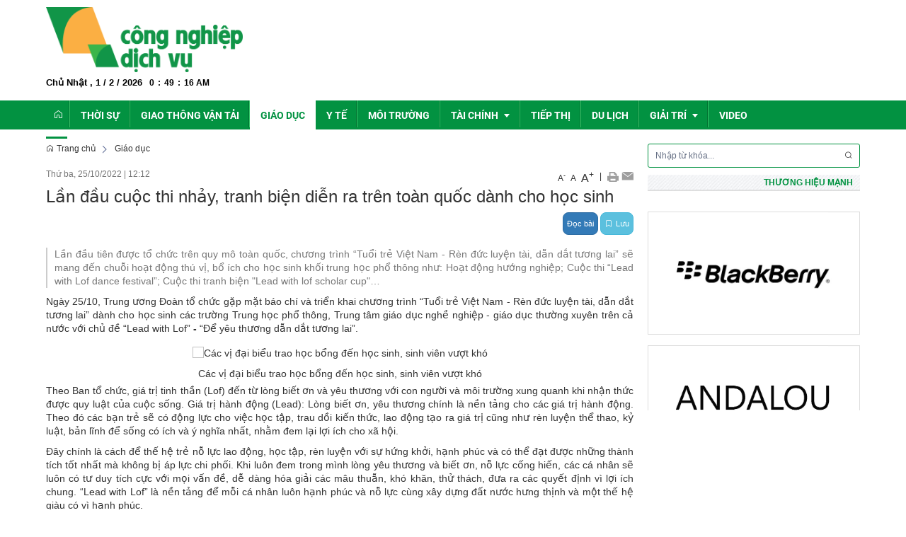

--- FILE ---
content_type: text/html; charset=UTF-8
request_url: https://congnghiepdichvu.vn/giao-duc/lan-dau-cuoc-thi-nhay-tranh-bien-dien-ra-tren-toan-quoc-danh-cho-hoc-sinh.html
body_size: 24967
content:
 
<!DOCTYPE html><html lang="vi"><head>
  
<title>Lần đầu cuộc thi nhảy, tranh biện diễn ra trên toàn quốc dành cho học sinh</title>
  
<meta name="viewport" content="width=device-width, initial-scale=1.0, user-scalable=no" />
  
  
<meta http-equiv="X-UA-Compatible" content="IE=edge">
<meta http-equiv="Content-Type" content="text/html; charset=utf-8"/>
  
<meta name="description" content="Lần đầu tiên được tổ chức trên quy mô toàn quốc, chương trình “Tuổi trẻ Việt Nam - Rèn đức luyện tài, dẫn dắt tương lai” sẽ mang đến chuỗi hoạt động thú vị, bổ ích cho học sinh khối trung học phổ thông như: Hoạt động hướng nghiệp; Cuộc thi “Lead with Lof dance festival”; Cuộc thi tranh biện &amp;quot;Lead with lof scholar cup&amp;quot;…"/>
<meta name="keywords" content="Tuổi trẻ Việt Nam rèn đức luyện tài,Trung ương Đoàn,sân chơi cho học sinh phổ thông"/>
<meta name="Author" content="Công nghiệp dịch vụ | Trang tin tổng hợp nhất Công nghiệp dịch vụ" />
<meta name="copyright" content="Công nghiệp dịch vụ | Trang tin tổng hợp nhất Công nghiệp dịch vụ" />
  
  
  
<meta property="fb:app_id" content="1396997063955601"/>
  
  
  
 
<meta property="og:type" content="article" />
<meta property="og:site_name" content="congnghiepdichvu.vn" /> 
<meta property="og:url" content="http://congnghiepdichvu.vn/giao-duc/lan-dau-cuoc-thi-nhay-tranh-bien-dien-ra-tren-toan-quoc-danh-cho-hoc-sinh.html"/> 
<link rel="canonical" href="http://congnghiepdichvu.vn/giao-duc/lan-dau-cuoc-thi-nhay-tranh-bien-dien-ra-tren-toan-quoc-danh-cho-hoc-sinh.html" />
<meta property="og:image" content="https://cdn.tuoitrethudo.com.vn/stores/news_dataimages/2022/102022/25/11/tuoi-tre-viet-nam-520221025111621.jpg?rt=20221025112001"/><link rel="image_src" href="https://cdn.tuoitrethudo.com.vn/stores/news_dataimages/2022/102022/25/11/tuoi-tre-viet-nam-520221025111621.jpg?rt=20221025112001"/>
<meta property="og:title" content="Lần đầu cuộc thi nhảy, tranh biện diễn ra trên toàn quốc dành cho học sinh"/><meta content="news" itemprop="genre" name="medium"/>
<meta content="vi-VN" itemprop="inLanguage"/><meta property="article:published_time"  itemprop="datePublished" content="2022-10-25T12:12:00+0700" /><meta itemprop="dateCreated" content="2022-10-25T12:12:00+0700" /><meta name="resource-type" content="Document" />
<meta name="distribution" content="Global" />
<meta name="revisit-after" content="7 days" />
<meta property="og:locale" content="vi_VN" /><link rel="schema.DC" href="https://purl.org/dc/elements/1.1/" />
<meta name="DC.Title" content="Lần đầu cuộc thi nhảy, tranh biện diễn ra trên toàn quốc dành cho học sinh" />
<meta name="DC.Identifier" content="http://congnghiepdichvu.vn/giao-duc/lan-dau-cuoc-thi-nhay-tranh-bien-dien-ra-tren-toan-quoc-danh-cho-hoc-sinh.html" />
<meta name="DC.Description" content="Lần đầu tiên được tổ chức trên quy mô toàn quốc, chương trình “Tuổi trẻ Việt Nam - Rèn đức luyện tài, dẫn dắt tương lai” sẽ mang đến chuỗi hoạt động thú vị, bổ ích cho học sinh khối trung học phổ thông như: Hoạt động hướng nghiệp; Cuộc thi “Lead with Lof dance festival”; Cuộc thi tranh biện &quot;Lead with lof scholar cup&quot;…" />
<meta name="DC.Date" content="2022-10-25+0712:12:00" />
<meta name="DC.Publisher" content="tuoitrethudo.com.vn" /><meta name="DC.description" content="tuoitrethudo.com.vn" /><meta name="DC.Creator" content="" />
                <meta name="DC.language" scheme="ISO639-1" content="vi" />
<meta property="og:description" content="Lần đầu tiên được tổ chức trên quy mô toàn quốc, chương trình “Tuổi trẻ Việt Nam - Rèn đức luyện tài, dẫn dắt tương lai” sẽ mang đến chuỗi hoạt động thú vị, bổ ích cho học sinh khối trung học phổ thông như: Hoạt động hướng nghiệp; Cuộc thi “Lead with Lof dance festival”; Cuộc thi tranh biện &amp;quot;Lead with lof scholar cup&amp;quot;…"/> 
  
  
  
<link href="/upload/20602/20240729/cong_nghiep_dich_vu_5fd65.png" rel="shortcut icon" type="image/x-icon" />
  
<link rel="preload" href="/css/1.522203996/20602/2484/style.css?203996" as="style">
<link type="text/css" rel="stylesheet" href="/css/1.522203996/20602/2484/style.css?203996"/>
  
<link rel="preload" as="script" href="/publish/js/lib2-1.522.min.js?203996">
<!-- <link rel="stylesheet" type="text/css" href="/3rdparty/font-awesome-5.13.1/css/all.min.css"/> -->
<link href="/3rdparty/vhv-font/vhv.css?1.522" rel="stylesheet" type="text/css">
<link type="text/css" rel="stylesheet" href="/Common/css/newUI.css"/>
  
  
 <!-- Global site tag (gtag.js) - Google Analytics -->
<script async src="https://www.googletagmanager.com/gtag/js?id=UA-74593158-3"></script>
<script>
  window.dataLayer = window.dataLayer || [];
  function gtag(){dataLayer.push(arguments);}
  gtag('js', new Date());

  gtag('config', 'UA-74593158-3');
</script>

<!-- Google tag (gtag.js) -->
<script async src="https://www.googletagmanager.com/gtag/js?id=G-501K4XCTZK"></script>
<script>
  window.dataLayer = window.dataLayer || [];
  function gtag(){dataLayer.push(arguments);}
  gtag('js', new Date());

  gtag('config', 'G-501K4XCTZK');
</script> 
  
</head><body  style="padding:0px;margin:0px;" >
  
  
  
  
<style>
input[type="password"]::-ms-reveal{
display: none;
}
body #loader{
top:50% !important;
left: 50% !important;
transform: translate(-50%, -50%);
}
</style>
 
<div class="region-top"><div id="module8" class="ModuleWrapper" ><div class="tab-top-banner"><div id="column1-8" class="column1 container">
  <div class="foverlay"></div>  <div class="columns-widget row">  <div class="col-md-12 col-xs-12 col-sm-12"><div id="module9" class="ModuleWrapper" ><div class="tab-bg-top-home"><div class="columns-widget columns3-9 ">
  <div class="row"> <div class="col-right pull-right col-xs-12 col-md-9 col-sm-8">    <div id="module10" class="ModuleWrapper" > 
  
 </div>   </div>      <div class="col-left col-xs-12 col-md-3 col-sm-4">    <div id="module11" class="ModuleWrapper" ><div class="logo-home">   <a href="http://congnghiepdichvu.vn/"><img src="/upload/20602/20240729/cong_nghiep_dich_vu_9f92f.png"></a> <div class="two mobile-two columns show-for-small">  <a href="javascript:void(0)" id="mobile-toggle"><i class="vi vi-bars"></i></a></div></div>
</div><div id="module12" class="ModuleWrapper" ><div class="top-header clearfix">  <div class="time-header">  <div class="clock"> <div id="Date"></div> <ul> <li id="hours"></li> <li id="point">:</li> <li id="min"></li> <li id="point">:</li> <li id="sec"></li> </ul> <span id="am-pm"></span> <div class="clear-both"></div>   </div> </div>  </div><style>.region-top.has-fix-menu-default-type1 { animation: menuMoveDown .6s; top: 0; background: #fff;}
.has-fix-menu-default-type1 { position: fixed; width: 100%; z-index: 99;}
.clock { color:#000; line-height:30px; font-weight:bold;}
#Date { font-family:Arial, Helvetica, sans-serif; font-size:13px; text-align:center; float:left; margin-right:10px; font-weight:bold; }
.clock ul { margin:0 auto; padding:0px; list-style:none; text-align:center;  }
.clock ul li { font-size:12px; text-align:center; font-family: Arial, Helvetica, sans-serif; float:left;}
#point { position:relative; -moz-animation:mymove 1s ease infinite; -webkit-animation:mymove 1s ease infinite; padding-left:5px; padding-right:5px; }
</style></div> </div>    </div></div></div><style>/**/
</style>
</div></div>  </div></div></div><style>/**/
</style>
</div><div id="module13" class="ModuleWrapper" ><nav aria-label="Thực đơn" id="menu13" class="navigation-menu-default-type1 navigation-menu-default-type2" style="overflow: hidden;"> <div class="navbar navbar-default"> <div class="container">
 <div class="row">
 <div class="navbar-header">       <div class="menu-mobi"> <ul class="list-menu" id="menu13">   <li data-id=1612881 class="li-block"> <a href="/" title="Trang chủ">Trang chủ</a> </li>   <li data-id=1612892 class="li-block"> <a href="/thoi-su?isFeatured=1" title="Thời sự">Thời sự</a> </li>   <li data-id=1612895 class="li-block"> <a href="/giao-thong-van-tai?isFeatured=1" title="Giao thông vận tải">Giao thông vận tải</a> </li>   <li data-id=1612896 class="li-block"> <a href="/giao-duc?isFeatured=1" title="Giáo dục">Giáo dục</a> </li>   <li data-id=1612897 class="li-block"> <a href="/y-te?isFeatured=1" title="Y tế">Y tế</a> </li>   <li data-id=1612898 class="li-block"> <a href="/moi-truong?isFeatured=1" title="Môi trường">Môi trường</a> </li>   <li data-id=1612899 class="li-block"> <a href="/tai-chinh?isFeatured=1" title="Tài chính">Tài chính</a> </li>   <li data-id=1612903 class="li-block"> <a href="/tiep-thi" title="Tiếp thị">Tiếp thị</a> </li>   <li data-id=1612904 class="li-block"> <a href="/du-lich" title="Du lịch">Du lịch</a> </li>   <li data-id=1612905 class="li-block"> <a href="/giai-tri" title="Giải trí">Giải trí</a> </li>   <li data-id=1612911 class="li-block"> <a href="/video" title="Video">Video</a> </li>   </ul> </div> <button type="button" class="navbar-toggle collapsed" data-toggle="collapse" data-target="#bs-navbar-collapse-13" aria-expanded="false"> <span class="sr-only">Toggle navigation</span> <span class="icon-bar"></span> <span class="icon-bar"></span> <span class="icon-bar"></span> </button> </div> <div class="collapse navbar-collapse fluid-nav sidebar-collapse" id="bs-navbar-collapse-13">
 <div class="intestine-collapse">       <ul id="fluid-nav-positive13" role="tablist" class="nav navbar-nav fluid-nav-positive">
   <li  role="presentation" class="item home-page li-home" data-id="1612881" >
 <a rel="noopener" href="/"  title="Trang chủ" >
       <i class="vi vi-home" ></i>     <span class="title">Trang chủ</span>   </a>     </li>   <li  role="presentation" class="item" data-id="1612892" style="display:none;">
 <a rel="noopener" href="/thoi-su?isFeatured=1"  title="Thời sự" >
         <span class="title">Thời sự</span>   </a>     </li>   <li  role="presentation" class="item" data-id="1612895" style="display:none;">
 <a rel="noopener" href="/giao-thong-van-tai?isFeatured=1"  title="Giao thông vận tải" >
         <span class="title">Giao thông vận tải</span>   </a>     </li>   <li  role="presentation" class="item" data-id="1612896" style="display:none;">
 <a rel="noopener" href="/giao-duc?isFeatured=1"  title="Giáo dục" >
         <span class="title">Giáo dục</span>   </a>     </li>   <li  role="presentation" class="item" data-id="1612897" style="display:none;">
 <a rel="noopener" href="/y-te?isFeatured=1"  title="Y tế" >
         <span class="title">Y tế</span>   </a>     </li>   <li  role="presentation" class="item" data-id="1612898" style="display:none;">
 <a rel="noopener" href="/moi-truong?isFeatured=1"  title="Môi trường" >
         <span class="title">Môi trường</span>   </a>     </li>   <li  role="presentation" class="item dropdown" data-id="1612899" style="display:none;">
 <a rel="noopener" href="/tai-chinh?isFeatured=1"  title="Tài chính" >
         <span class="title">Tài chính</span>   <span class="caret" style="margin-left:5px;"></span>   </a>   <a class="dropdown-toggle" href="javascript:void(0);"><i class="vi vi-plus"></i></a>     <ul  class=" dropdown-menu">
   <li  role="presentation" class="item" data-id="1612900" >
 <a rel="noopener" href="/tai-chinh/doanh-nghiep"  title="Doanh nghiệp" >
         <span class="title">Doanh nghiệp</span>   </a>     </li>   <li  role="presentation" class="item" data-id="1612901" >
 <a rel="noopener" href="/tai-chinh/ngan-hang"  title="Ngân hàng" >
         <span class="title">Ngân hàng</span>   </a>     </li>   <li  role="presentation" class="item" data-id="1612902" >
 <a rel="noopener" href="/tai-chinh/bao-hiem"  title="Bảo hiểm" >
         <span class="title">Bảo hiểm</span>   </a>     </li>   <li  role="presentation" class="item" data-id="5273331" >
 <a rel="noopener" href="/tai-chinh/ocop"  title="OCOP" >
         <span class="title">OCOP</span>   </a>     </li>     </ul>   </li>   <li  role="presentation" class="item" data-id="1612903" style="display:none;">
 <a rel="noopener" href="/tiep-thi"  title="Tiếp thị" >
         <span class="title">Tiếp thị</span>   </a>     </li>   <li  role="presentation" class="item" data-id="1612904" style="display:none;">
 <a rel="noopener" href="/du-lich"  title="Du lịch" >
         <span class="title">Du lịch</span>   </a>     </li>   <li  role="presentation" class="item dropdown" data-id="1612905" style="display:none;">
 <a rel="noopener" href="/giai-tri"  title="Giải trí" >
         <span class="title">Giải trí</span>   <span class="caret" style="margin-left:5px;"></span>   </a>   <a class="dropdown-toggle" href="javascript:void(0);"><i class="vi vi-plus"></i></a>     <ul  class=" dropdown-menu">
   <li  role="presentation" class="item" data-id="1612908" >
 <a rel="noopener" href="/giai-tri/van-hoa"  title="Văn hóa" >
         <span class="title">Văn hóa</span>   </a>     </li>   <li  role="presentation" class="item" data-id="1612909" >
 <a rel="noopener" href="/giai-tri/the-thao"  title="Thể thao" >
         <span class="title">Thể thao</span>   </a>     </li>   <li  role="presentation" class="item" data-id="5261513" >
 <a rel="noopener" href="/emagazine"  title="Emagazine" >
         <span class="title">Emagazine</span>   </a>     </li>     </ul>   </li>   <li  role="presentation" class="item" data-id="1612911" style="display:none;">
 <a rel="noopener" href="/video"  title="Video" >
         <span class="title">Video</span>   </a>     </li>     </ul>     <div class="fluid-nav-backup nav-backup" style="display: none;"> <a id="fluid-nav-toggle13" class="fluid-nav-toggle dropdown-toggle" data-toggle="dropdown" href="javascript: void(0)"><i class="vi vi-dots-vertical" ></i></a> <ul id="fluid-nav-negative13" class="fluid-nav-negative dropdown-menu2 dropdown-menu-right" role="menu" style="display: none;"> </ul> </div>   </div> </div>     </div> </div> </div></nav><style> .list-inline-actions >li >a >i{ font-size: 20px; }
 .navigation-menu-default-type1 .dropdown-menu.list-notification.active{ display: block; }
 .navigation-menu-default-type1 .btn-open-search{ cursor: pointer; }
 .navigation-menu-default-type1.navigation-menu-default-type2 .navbar-default>div>div .link-right.desktop{ display: flex !important; justify-content: flex-end; }
 .navigation-menu-default-type1 .has-link-right .link-right a { display: block; }
 /**/
 @media(max-width: 768px){ .body-menu-action.overflow-hidden{ overflow: hidden; }
 }
 /**/
 /**/
 /**/
 @media (max-width: 768px) { #menu13 .navbar-brand img{ .logo{ max-width:290px; }
 }
 #menu13 .navbar-collapse { position: fixed; z-index: 10000000001 !important; top: 0 !important; border: none; display: block; /**/
 left: -280px; /**/
 width: 280px; bottom: 0; height: 100%; padding-top: 20px; transition: all 0.3s; }
 #menu13 .navbar-collapse.open-sidebar { /**/
 left: 0; /**/
 transition: all 0.3s; }
 #menu13 .navbar-collapse .navbar-nav > li > a { color: #fff !important; border-top: 1px solid rgba(255, 255, 255, 0.3); }
 .navbar-collapse .navbar-nav > li > .dropdown-toggle { color: #fff !important; }
 #menu13 .navbar-collapse .navbar-nav > li.active > a { font-weight: bold; color: #fff !important; }
 #menu13 .navbar-collapse .navbar-nav > li > .dropdown-menu { margin-left: 0; width: 100%; margin-bottom:0; }
 body.overhidden{ position: relative; overflow-x: hidden; transition: all 0.3s; -webkit-transition: all 0.3s; }
 body.overhidden:before{ content:""; display: inline-block; left: 0; bottom: 0; top: 0; right: 0; background: rgba(0, 0, 0, 0.8); z-index:1000; position:absolute; }
 body.overhidden .navbar-header{ display: none; }
 }
 /**/
 @media (max-width: 768px){ .navigation-menu-default-type1 .navbar-header{ display:flex; padding:0 10px; }
 .navigation-menu-default-type1 .navbar-header .navbar-toggle{ margin-right:0; margin-left:10px; }
 .navigation-menu-default-type1 .navbar-nav li a{ white-space: normal; }
 .navigation-menu-default-type1 .has-link-right .link-right.desktop a { padding-top: 10px; padding-bottom: 10px; /**/
 display: none; /**/
 }
 }
 @media (max-width: 540px){ .link-right .list-inline >li{ position: unset; }
 .link-right .list-inline >li .dropdown-menu{ right: 0; left: 0; }
 .navigation-menu-default-type1 .category{ min-width: 300px; }
 }
 .menu-mobi { display: -webkit-box; display: -ms-flexbox; display: flex; width: calc(100% - 44px) !important; padding-right: 10px; background: transparent; white-space: nowrap; overflow: auto; -webkit-overflow-scrolling: touch; -ms-overflow-style: -ms-autohiding-scrollbar; }
 @media (min-width: 769px) { .menu-mobi { display: none; }
 }
 .menu-mobi ul.list-menu { -webkit-box-flex: 1; -ms-flex-positive: 1; flex-grow: 1; display: -webkit-box; display: -ms-flexbox; display: flex; }
 .menu-mobi ul.list-menu > li { margin-right: 20px; }
 .menu-mobi ul.list-menu > li > a { display: block; white-space: nowrap; position: relative; height: 100%; color: #fff; line-height: 50px; text-transform: uppercase; font-weight: 700; }
 .menu-mobi::-webkit-scrollbar { display: none; }
 /*.has-fix-menu-default-type1 >.navbar-default{
 background: #fff; }*/
 /**/
</style></div></div><div class="region-full-content"></div><div id="whole-page">    <div id="page-header"><div id="module14" class="ModuleWrapper" ><div id="column1-14" class="column1 container ">
  <div class="foverlay"></div>  <div class="columns-widget row">  <div class="col-md-12 col-xs-12 col-sm-12"><div id="module15" class="ModuleWrapper" ></div></div>  </div></div><style>/**/
</style>
</div></div> <div id="page-content"><div id="module16" class="ModuleWrapper" ><div class="tab-background-home tab-trangtrong"><div class="clearfix columns-widget columnsRightFix container">
 <div class="large-column-left"><div id="module18" class="ModuleWrapper" ><div class="widget-space" style="height:10px;" class="clearfix"></div>
</div><div id="module27" class="ModuleWrapper" ><div id="region-pathwayRegionTop"></div><div class="pathway-category ">  <ol class="breadcrumb clearfix" itemprop="breadcrumb" itemtype="https://schema.org/BreadcrumbList">     <li class="first-item">  <a href="http://congnghiepdichvu.vn/" title="Trang chủ"><i class="vi vi-home"></i> Trang chủ</a>  </li>                                <li class="last-item  giao-duc " typeof="v:Breadcrumb">
  <a href="/giao-duc" title="Giáo dục">Giáo dục</a>  <meta itemprop="position" content="1" />  </li>     <li class="li pathway-last-item" id="region-pathway-last-item" ></li>  </ol></div><style>  li#region-pathway-last-item:before{  display: none;  }
  .pathway-last-item >div{  display: inline-block;  vertical-align: middle;  }
  .breadcrumb > li + li::before {  content: "";  background: url(/Content/images/icon-arrow-right.png) center center no-repeat;  width: 20px;  height: 14px;  display: inline-block;  padding: 0;  vertical-align: middle;  margin-top: 2px;  }
  .pathway-last-item >div>span{  vertical-align: middle;  }
</style></div><div id="module28" class="ModuleWrapper" moduleRootId="1612896" > 
<article id="article28"
class="news-detail-layout-type-2 mb-20"
itemscope itemtype="http://schema.org/NewsArticle">
<meta itemprop="datePublished" content="2022-10-25T12:12:00+07:00"/>
  
<header class="clearfix">
<span class="post-date left">Thứ ba, 25/10/2022<span class="drash"> | </span>12:12</span>
<div class="block_share pull-right">
<a href="javascript:void(0);" class="custom-font" onclick="fontCustom('small');" style="font-size:12px;">A<sup>-</sup></a>
<a href="javascript:void(0);" class="custom-font" onclick="fontCustom('medium');">A</a>
<a href="javascript:void(0);" class="custom-font" onclick="fontCustom('large');" style="font-size:16px;">A<sup>+</sup></a>
<span class="drash"> | </span>
<a href="javascript:void(0);" onclick="printArticle('63578443573a4666190941cf');" title="In" rel="nofollow"><img src="/Common/images/Social/icon_print.gif" alt=""></a>
<a class="btn_email login_5 open-popup-link" rel="nofollow" href="#email-popup" id="email_content" title="Email" onclick="sendMail('63578443573a4666190941cf');"><img src="/Common/images/Social/icon_letter.gif" alt=""></a>
<a class="hide" href="javascript:void(0);" id="tangtuongphan" title="Giảm tương phản"><img src="/Common/images/nhat.png" alt="Tăng tương phản"></a>
<a class="hide" href="javascript:void(0);" id="giamtuongphan" title="Tăng tương phản"><img src="/Common/images/dam.png" alt="Giảm tương phản"></a>
</div>
</header>
<div class="article-content">
<div class="block-core-a3">
<h1 class="title-detail" itemprop="headline">Lần đầu cuộc thi nhảy, tranh biện diễn ra trên toàn quốc dành cho học sinh</h1>
<div class="social-connect clearfix mb-15">
<div class="pull-left mt-5">
  
</div>
  
  
<div class="network-share pull-right" style="height:30px;line-height:10px;">
<div class="zalo-share-button" data-href="http://congnghiepdichvu.vn/giao-duc/lan-dau-cuoc-thi-nhay-tranh-bien-dien-ra-tren-toan-quoc-danh-cho-hoc-sinh.html" data-oaid="579745863508352884" data-layout="1" data-color="blue" data-customize=false></div>
<div class="facebook" style="margin-right:5px;display:inline-block;">
<div class="fb-like data-href" data-layout="button_count" data-action="like" data-show-faces="false" data-share="true"></div>
</div>
<a href="javascript:void(0);" style="margin-top:-10px;" class="btn btn-xs btn-primary" onclick="readArticle('63578443573a4666190941cf',$(this));">Đọc bài</a>
  
<a href="javascript:void(0);" style="margin-top:-10px;" class="btn btn-xs btn-info" onclick="VHV.alert('Bạn chưa đăng nhập hệ thống',{
type: 'error'
})"><span class="icon vi vi-bookmark mr-5"></span><span class="text-mobile">Lưu</span></a>
  
</div>
  
</div>
  
<div class="brief font-size-text mb-10"><p><span style="font-size:14px;"><span style="font-family:Arial, Helvetica, sans-serif;">Lần đầu tiên được tổ chức trên quy mô toàn quốc, chương trình “Tuổi trẻ Việt Nam - Rèn đức luyện tài, dẫn dắt tương lai” sẽ mang đến chuỗi hoạt động thú vị, bổ ích cho học sinh khối trung học phổ thông như: Hoạt động hướng nghiệp; Cuộc thi “Lead with Lof dance festival”; Cuộc thi tranh biện "Lead with lof scholar cup"…</span></span></p></div>
  
</div>
<div id="audio28"><audio></audio></div>
<div class="block-core-a5">
  
<div class="content-detail font-size-text mb-20" itemprop="articleBody"><p style="text-align:justify;"><span style="font-size:14px;"><span style="font-family:Arial, Helvetica, sans-serif;">Ngày 25/10, <a target="_blank" href="https://tuoitrethudo.com.vn/nang-cao-nhan-thuc-cho-hoc-sinh-gop-phan-xay-dung-cong-dong-an-toan-truoc-thien-tai-208551.html" rel="noreferrer noopener">Trung ương Đoàn</a> tổ chức gặp mặt báo chí và triển khai chương trình “Tuổi trẻ Việt Nam - Rèn đức luyện tài, dẫn dắt tương lai” dành cho học sinh các trường Trung học phổ thông, Trung tâm giáo dục nghề nghiệp - giáo dục thường xuyên trên cả nước với chủ đề “Lead with Lof” <strong> -</strong> “Để yêu thương dẫn dắt tương lai”.</span></span></p><table style="width:100%;"><tbody><tr><td style="text-align:center;"><span style="font-size:14px;"><span style="font-family:Arial, Helvetica, sans-serif;"><img alt="Các vị đại biểu trao học bổng đến học sinh, sinh viên vượt khó" style="padding:0px;margin:0px;" title="Các vị đại biểu trao học bổng đến học sinh, sinh viên vượt khó" src="https://cdn.tuoitrethudo.com.vn/stores/news_dataimages/2022/102022/25/11/tuoi-tre-viet-nam-520221025111621.jpg?rt=20221025112001" /></span></span></td></tr><tr><td style="text-align:center;"><span style="font-size:14px;"><span style="font-family:Arial, Helvetica, sans-serif;">Các vị đại biểu trao học bổng đến học sinh, sinh viên vượt khó</span></span></td></tr></tbody></table><p style="text-align:justify;"><span style="font-size:14px;"><span style="font-family:Arial, Helvetica, sans-serif;">Theo Ban tổ chức, giá trị tinh thần (Lof) đến từ lòng biết ơn và yêu thương với con người và môi trường xung quanh khi nhận thức được quy luật của cuộc sống. Giá trị hành động (Lead): Lòng biết ơn, yêu thương chính là nền tảng cho các giá trị hành động. Theo đó các bạn trẻ sẽ có động lực cho việc học tập, trau dồi kiến thức, lao động tạo ra giá trị cũng như rèn luyện thể thao, kỷ luật, bản lĩnh để sống có ích và ý nghĩa nhất, nhằm đem lại lợi ích cho xã hội.</span></span></p><p style="text-align:justify;"><span style="font-size:14px;"><span style="font-family:Arial, Helvetica, sans-serif;">Đây chính là cách để thế hệ trẻ nỗ lực lao động, học tập, rèn luyện với sự hứng khởi, hạnh phúc và có thể đạt được những thành tích tốt nhất mà không bị áp lực chi phối. Khi luôn đem trong mình lòng yêu thương và biết ơn, nỗ lực cống hiến, các cá nhân sẽ luôn có tư duy tích cực với mọi vấn đề, dễ dàng hóa giải các mâu thuẫn, khó khăn, thử thách, đưa ra các quyết định vì lợi ích chung. “Lead with Lof” là nền tảng để mỗi cá nhân luôn hạnh phúc và nỗ lực cùng xây dựng đất nước hưng thịnh và một thế hệ giàu có vì hạnh phúc.</span></span></p><p style="text-align:justify;"><span style="font-size:14px;"><span style="font-family:Arial, Helvetica, sans-serif;">Chương trình “Tuổi trẻ Việt Nam - Rèn đức luyện tài, dẫn dắt tương lai” do Trung ương Đoàn phối hợp với thương hiệu LOF MALTO - Công ty Cổ phần Sữa Quốc tế (IDP) triển khai. Nội dung, thông điệp của các hoạt động thuộc chương trình với chủ đề “Lead with Lof” xoay quanh hai giá trị cốt lõi về tinh thần và hành động, nhằm mục tiêu xây dựng một thế hệ hạnh phúc, cùng góp phần xây dựng đất nước hưng thịnh.</span></span></p><table style="width:100%;"><tbody><tr><td style="text-align:center;"><span style="font-size:14px;"><span style="font-family:Arial, Helvetica, sans-serif;"><img alt="Bí thư Trung ương Đoàn Nguyễn Minh Triết tặng hoa tri ân đơn vị đồng hành" style="padding:0px;margin:0px;" title="Bí thư Trung ương Đoàn Nguyễn Minh Triết tặng hoa tri ân đơn vị đồng hành" src="https://cdn.tuoitrethudo.com.vn/stores/news_dataimages/2022/102022/25/11/tuoi-tre-viet-nam-420221025111617.jpg?rt=20221025111652" /></span></span></td></tr><tr><td style="text-align:center;"><span style="font-size:14px;"><span style="font-family:Arial, Helvetica, sans-serif;">Bí thư Trung ương Đoàn Nguyễn Minh Triết tặng hoa tri ân đơn vị đồng hành</span></span></td></tr></tbody></table><p style="text-align:justify;"><span style="font-size:14px;"><span style="font-family:Arial, Helvetica, sans-serif;">Phát biểu tại chương trình, Bí thư Trung ương Đoàn, Chủ tịch Trung ương Hội Sinh viên Nguyễn Minh Triết nhấn mạnh: Lần đầu tiên chương trình được tổ chức trên quy mô toàn quốc dành cho học sinh khối THPT nhằm xây dựng lớp đoàn viên, thanh niên, học sinh “vừa hồng, vừa chuyên". Qua việc tổ chức các hoạt động hướng nghiệp, sân chơi về trí tuệ cũng như các hoạt động văn nghệ, thể dục thể thao.</span></span></p><p style="text-align:justify;"><span style="font-size:14px;"><span style="font-family:Arial, Helvetica, sans-serif;">Chương trình đã xây dựng dữ liệu và triển khai ứng dụng hướng nghiệp nhằm giúp các em có cầu nối để tư duy, khởi đầu tìm hiểu về đam mê, sở trường, năng lực, nhu cầu của bản thân, xã hội. Từ đó, các em sớm xác định các lĩnh vực nghề nghiệp cần quan tâm, đầu tư, tập trung thời gian để tích lũy kiến thức, kinh nghiệm phù hợp. Trong quá trình tìm hiểu này, các em sẽ có định hướng rõ hơn làm cơ sở cho sự lựa chọn ngành nghề, định hướng tương lai.</span></span></p><p style="text-align:justify;"><span style="font-size:14px;"><span style="font-family:Arial, Helvetica, sans-serif;">Chương trình gồm các hoạt động chính: Hoạt động hướng nghiệp; Cuộc thi “Lead with Lof dance festival”; Cuộc thi tranh biện "Lead with lof scholar cup"; Ngày hội Học sinh 3 tốt - Khát vọng tuổi trẻ “Lead with lof”.</span></span></p><table style="width:100%;"><tbody><tr><td style="text-align:center;"><span style="font-size:14px;"><span style="font-family:Arial, Helvetica, sans-serif;"><img alt="Ban Tổ chức thông tin về chương trình" style="padding:0px;margin:0px;" title="Ban Tổ chức thông tin về chương trình" src="https://cdn.tuoitrethudo.com.vn/stores/news_dataimages/2022/102022/25/11/tuoi-tre-viet-nam-120221025111603.jpg?rt=20221025112420" /></span></span></td></tr><tr><td style="text-align:center;"><span style="font-size:14px;"><span style="font-family:Arial, Helvetica, sans-serif;">Ban Tổ chức thông tin về chương trình</span></span></td></tr></tbody></table><p style="text-align:justify;"><span style="font-size:14px;"><span style="font-family:Arial, Helvetica, sans-serif;">Trong đó, hoạt động hướng nghiệp được thành 3 giai đoạn: Xây dựng hệ thống ứng dụng “Hướng nghiệp LWL” dành cho học sinh; Tập huấn cho cán bộ chủ chốt của các tỉnh, thành Đoàn; Triển khai đồng loạt chương trình tới các trường trung học phổ thông, trung tâm giáo dục nghề nghiệp, giáo dục thường xuyên.</span></span></p><p style="text-align:justify;"><span style="font-size:14px;"><span style="font-family:Arial, Helvetica, sans-serif;">Cuộc thi nhảy “Lead with Lof dance festival” sẽ diễn ra từ tháng 10/2022 đến tháng 5/2023. Đối tượng: Học sinh các trường trung học phổ thông, trung tâm giáo dục nghề nghiệp - giáo dục thường xuyên trên cả nước. Thể loại dự thi gồm: Flashmob, Dance Cover, Shuffle Dance, Hiphop, Popping, Krumping để biểu diễn trên nền nhạc do Ban Tổ chức cung cấp. Vòng chung kết toàn quốc dự kiến tổ chức ngày 7/5/2023.</span></span></p><p style="text-align:justify;"><span style="font-size:14px;"><span style="font-family:Arial, Helvetica, sans-serif;">Cuộc thi tranh biện "Lead with lof scholar cup", diễn ra từ tháng 10/2022 đến tháng 5/2023, dành cho học sinh các trường trung học phổ thông, trung tâm giáo dục nghề nghiệp - giáo dục thường xuyên trên cả nước.</span></span></p><table style="width:100%;"><tbody><tr><td style="text-align:center;"><span style="font-size:14px;"><span style="font-family:Arial, Helvetica, sans-serif;"><img alt="Chương trình sẽ mang đến sân chơi bổ ích, lành mạnh cho" style="padding:0px;margin:0px;" title="Chương trình sẽ mang đến sân chơi bổ ích, lành mạnh cho" src="https://cdn.tuoitrethudo.com.vn/stores/news_dataimages/2022/102022/25/11/tuoi-tre-viet-nam-320221025111613.jpg?rt=20221025112617" /></span></span></td></tr><tr><td style="text-align:center;"><span style="font-size:14px;"><span style="font-family:Arial, Helvetica, sans-serif;">Chương trình sẽ mang đến sân chơi bổ ích, lành mạnh cho các bạn học sinh</span></span></td></tr></tbody></table><p style="text-align:justify;"><span style="font-size:14px;"><span style="font-family:Arial, Helvetica, sans-serif;">Với chủ đề: Gen Z – Năng lượng yêu thương dẫn dắt tương lai, Ban tổ chức nhận bài dự thi từ ngày 25/10 đến 23h59 ngày 31/12/2022. Các đội dự thi bằng hình thức thuyết trình một đề tài cụ thể liên quan đến chủ đề của cuộc thi. Các đề tài, dự án tập trung xoay quanh việc tiếp cận, tìm hiểu và nhận thức của học sinh về giải pháp giải quyết bất kỳ các vấn đề mà thế hệ trẻ đang gặp học tập và cuộc sống, trong các mối quan hệ bạn bè, gia đình, nhà trường và xã hội; bày tỏ quan điểm sống và tiếng nói của mình trong bối cảnh chuyển đổi số…</span></span></p><p style="text-align:justify;"><span style="font-size:14px;"><span style="font-family:Arial, Helvetica, sans-serif;">Ngày hội Học sinh 3 tốt - Khát vọng tuổi trẻ “Lead with Lof” diễn ra từ tháng 2 đến tháng 5/2023. 10 ngày hội giao lưu tại các trường trung học phổ thông, trung tâm giáo dục nghề nghiệp - giáo dục thường xuyên trên cả nước sẽ được tổ chức. Đây sẽ là cơ hội để các em học sinh gặp gỡ các giao lưu với các tấm gương thành đạt, giàu mơ ước, biết vượt qua hoàn cảnh khó khăn vươn lên trong cuộc sống; Tăng cường các hoạt động vui chơi, giải trí lành mạnh.</span></span></p><p style="text-align:justify;"><span style="font-size:14px;"><span style="font-family:Arial, Helvetica, sans-serif;">Dịp này, Ban tổ chức trao tặng 30 suất học bổng tới sinh viên có hoàn cảnh khó khăn vươn lên trong học tập.</span></span></p></div>
<hr>
  
  
  
<div class="clearfix mt-10">
  
<div class="row">
<div class="col-sm-6 col-sm-6">
<div class="author pull-left">
<span><i class="vi vi-user" aria-hidden="true"></i> <b>Tác giả:</b></span>
 Nguyễn Dũng 
</div>
</div>
<div class="col-6 col-md-6">
  
<div class="source">
<span class=""><i class="vi vi-flag-straght" aria-hidden="true"></i> <b>Nguồn:</b>tuoitrethudo.com.vn</span>
<span class="status-link pull-right" onclick="copyToClipboard('.copy-link')"><i class="vi vi-copy"></i> Copy link</span>
</div>
  
  
<div class="source hidden">
<span><i class="vi vi-flag-straght" aria-hidden="true"></i> <b>Nguồn:</b></span>
<a target="_blank" class="copy-link" href="https://tuoitrethudo.com.vn/lan-dau-cuoc-thi-nhay-tranh-bien-dien-ra-tren-toan-quoc-danh-cho-hoc-sinh-208792.html" title="https://tuoitrethudo.com.vn/lan-dau-cuoc-thi-nhay-tranh-bien-dien-ra-tren-toan-quoc-danh-cho-hoc-sinh-208792.html" rel="nofollow">https://tuoitrethudo.com.vn/lan-dau-cuoc-thi-nhay-tranh-bien-dien-ra-tren-toan-quoc-danh-cho-hoc-sinh-208792.html</a>
</div>
  
</div>
  
</div>
  
<div class="tags mt-10">
<span><i class="vi vi-user-plus"></i> <b>Tags:</b></span>
 <a href="/tag/Tuổi%20trẻ%20Việt%20Nam%20rèn%20đức%20luyện%20tài" title="Tuổi trẻ Việt Nam rèn đức luyện tài" class="tag-news" rel="dofollow">Tuổi trẻ Việt Nam rèn đức luyện tài</a>
 , <a href="/tag/Trung%20ương%20Đoàn" title="Trung ương Đoàn" class="tag-news" rel="dofollow">Trung ương Đoàn</a>
 , <a href="/tag/sân%20chơi%20cho%20học%20sinh%20phổ%20thông" title="sân chơi cho học sinh phổ thông" class="tag-news" rel="dofollow">sân chơi cho học sinh phổ thông</a>
  
</div>
  
</div>
<div class="rating mt-10 ">
<div id="star-rating">
<div id="stringrating28">Tổng số điểm của bài viết là: <span class="totalStar">0</span> trong <span class="totalRating">0</span> đánh giá</div>
<div style="padding: 5px;">
<input class="hover-star" type="radio" value="1" title="bài viết rất kém" />
<input class="hover-star" type="radio" value="2" title="bài viết kém" />
<input class="hover-star" type="radio" value="3" title="bài viết đạt" />
<input class="hover-star" type="radio" value="4" title="bài viết tốt" />
<input class="hover-star" type="radio" value="5" title="bài viết rất tốt" />
<span id="rating-label28" style="margin: 0 0 0 20px;">Click để đánh giá bài viết</span>
</div>
</div>
</div>
  
  
</div>
  
</article>
  
<div class="modal fade" id="modal28" tabindex="-1" role="dialog" aria-labelledby="myModalLabel">
<div class="modal-dialog" role="document">
<div class="modal-content">
<div id="loadDetailLayout28" class="loadDetailLayout"></div>
</div>
</div>
</div>



<style>
.block_share > *{
display:inline-block;
vertical-align:middle;
}
.block_share >.custom-font{
padding-top: 6px;
padding: 6px 2px 0 2px;
}
.block_share >.drash{
padding:0 3px;
}
.videoWrapper {
position: relative;
padding-bottom: 56.25%;
padding-top: 25px;
height: 0;
}
.videoWrapper iframe,
.videoWrapper object,
.videoWrapper embed {
position: absolute;
top: 0;
left: 0;
width: 100%;
height: 100%;
}
.news-detail-layout-type-2{
overflow: hidden;
}
.news-detail-layout-type-2 .brief{
border-left: 2px solid #ccc;
padding-left: 10px;
color: #777;
}
.news-detail-layout-type-2 .post-date{
color: #777;
font-size: 12px;
}
.news-detail-layout-type-2 h1.title-detail {
margin-top: 15px;
font-size: 24px;
}
@media(max-width: 767px){
.news-detail-layout-type-2 .table-responsive {
border: 0;
}
}
.news-detail-layout-type-2 .relatedArticles ul.relatedArticles-list li .time-relatedArticles{
color:#999;
font-size:12px;
padding-left:5px;
}
.news-detail-layout-type-2 ul.relatedArticles-list li{
margin-bottom:10px;
}
.news-detail-layout-type-2 a.print-items {
background: url('/App/Corporate/images/News/print.gif') no-repeat left center;
padding-left: 20px;
margin-right: 10px;
}
.news-detail-layout-type-2 a.share-items {
background: url('/App/Corporate/images/News/share.gif') no-repeat left center;
padding-left: 20px;
}
.news-detail-layout-type-2 h1.title-detail {
margin-top: 0;
font-size: 24px;
}
.news-detail-layout-type-2 .relatedArticles .title-relatedArticles {
background-color: transparent;
border: none;
background-image: url('/App/Corporate/images/News/bg-relatedArticles.jpg');
background-repeat: repeat-x;
background-position: left center;
margin-bottom: 10px;
}
.news-detail-layout-type-2 .relatedArticles .title-relatedArticles span {
display: inline-block;
line-height: 30px;
padding: 0 15px;
padding-left: 0;
background-color: #fff;
font-family: "UTMBEBAS";
font-size: 24px;
text-transform: uppercase;
color: var(--link-color);
}
.news-detail-layout-type-2 .list-relatedArticles {
background: #f8f8f8;
padding: 10px;
}
.news-detail-layout-type-2 .list-relatedArticles .title a {
color: #0778b7;
font-weight: bold;
}
.news-detail-layout-type-2 .social-connect .network-share {
height: 25px;
}
</style>
 </div><div class="panel panel-default frame564175037f8b9a474e8b4567 frameOptionabc51178d5 frame-chung" id="frameBoundB5934c669345ef"><div class="panel-heading"><div class="panel-title"><a href="/giao-duc" title="Giáo dục" rel="dofollow">Tin liên quan</a></div></div><div class="panel-body"><div id="module29" class="ModuleWrapper" moduleRootId="1612896" >  <section class="section-slider clearfix slider-News">   <div id="owl-carousel-slider29" class="owl-carousel owl-theme">     <div class="item "><article class="item-block grid-type3" data-id="697b06f21fcc0f2b4b0a3ba4"> <figure> <a href="/giao-duc/truong-dh-cuu-long-kien-toan-nhan-su-nhiem-ky-2025-2030.html?categoryId=1612896" title="Trường ĐH Cửu Long kiện toàn nhân sự nhiệm kỳ 2025 - 2030"><img class="post-image relative-height full-width lazy" data-size-ratio="3:2" src="/Common/images/no-image-news.png" data-original="/publish/thumbnail/20602/480x320xdefault/upload/20602/20260129/b6be37388c2a25f8dd41ae3d097105c4dhcl-bo-nhiem-1.jpg" onerror="this.src=&quot;/Common/images/no-image-news.png&quot;;" alt="Trường ĐH Cửu Long kiện toàn nhân sự nhiệm kỳ 2025 - 2030"></a>
 </figure> <div class="entry-content mt-10"> <span class="post-date entry-date"><i class="vi vi-clock mr-5"></i><time datetime="2026-01-29T12:48:00+07:00">Thứ năm,29/01/2026</time></span><h2 class="h4 entry-title"><a href="/giao-duc/truong-dh-cuu-long-kien-toan-nhan-su-nhiem-ky-2025-2030.html?categoryId=1612896" title="Trường ĐH Cửu Long kiện toàn nhân sự nhiệm kỳ 2025 - 2030" rel="bookmark">Trường ĐH Cửu Long kiện toàn nhân sự nhiệm kỳ 2025 - 2030</a></h2><div class="entry-decs">Ngày 29/1, Trường ĐH Cửu Long tổ chức Hội nghị công bố tổ chức bộ máy, bổ nhiệm nhân sự nhiệm kỳ 2025 - 2030.</div></div></article>
</div>
   <div class="item hidden"><article class="item-block grid-type3" data-id="697ab6aa92dc6747af057728"> <figure> <a href="/giao-duc/nha-truong-doanh-nghiep-truc-lien-ket-nang-chuan-dao-tao.html?categoryId=1612896" title="Nhà trường - doanh nghiệp: Trục liên kết nâng chuẩn đào tạo"><img class="post-image relative-height full-width lazy" data-size-ratio="3:2" src="/Common/images/no-image-news.png" data-original="/publish/thumbnail/20602/480x320xdefault/upload/20602/20260128/a6d24344115cc9b6f440f6cf45088caanha-truong-doanh-nghiep-truc-lien-ket-nang-chuan-dao-tao-1.jpg" onerror="this.src=&quot;/Common/images/no-image-news.png&quot;;" alt="Nhà trường - doanh nghiệp: Trục liên kết nâng chuẩn đào tạo"></a>
 </figure> <div class="entry-content mt-10"> <span class="post-date entry-date"><i class="vi vi-clock mr-5"></i><time datetime="2026-01-28T06:05:00+07:00">Thứ tư,28/01/2026</time></span><h2 class="h4 entry-title"><a href="/giao-duc/nha-truong-doanh-nghiep-truc-lien-ket-nang-chuan-dao-tao.html?categoryId=1612896" title="Nhà trường - doanh nghiệp: Trục liên kết nâng chuẩn đào tạo" rel="bookmark">Nhà trường - doanh nghiệp: Trục liên kết nâng chuẩn đào tạo</a></h2><div class="entry-decs">Cùng sự hỗ trợ về đào tạo, việc phối hợp với doanh nghiệp cũng giải quyết bài toán khó cho các nhà trường chính là đầu ra việc làm cho sinh viên.</div></div></article>
</div>
   <div class="item hidden"><article class="item-block grid-type3" data-id="697866ce531fa96fb10c71f6"> <figure> <a href="/giao-duc/hoc-sinh-vung-cao-hao-hung-thuong-thuc-nghe-thuat-mua-roi-truyen-thong.html?categoryId=1612896" title="Học sinh vùng cao hào hứng thưởng thức nghệ thuật múa rối truyền thống"><img class="post-image relative-height full-width lazy" data-size-ratio="3:2" src="/Common/images/no-image-news.png" data-original="/publish/thumbnail/20602/480x320xdefault/upload/20602/20260127/c760b65a14d07c422c682c085acaa58c1000047212.jpg" onerror="this.src=&quot;/Common/images/no-image-news.png&quot;;" alt="Học sinh vùng cao hào hứng thưởng thức nghệ thuật múa rối truyền thống"></a>
 </figure> <div class="entry-content mt-10"> <span class="post-date entry-date"><i class="vi vi-clock mr-5"></i><time datetime="2026-01-27T12:31:00+07:00">Thứ ba,27/01/2026</time></span><h2 class="h4 entry-title"><a href="/giao-duc/hoc-sinh-vung-cao-hao-hung-thuong-thuc-nghe-thuat-mua-roi-truyen-thong.html?categoryId=1612896" title="Học sinh vùng cao hào hứng thưởng thức nghệ thuật múa rối truyền thống" rel="bookmark">Học sinh vùng cao hào hứng thưởng thức nghệ thuật múa rối truyền thống</a></h2><div class="entry-decs">Học sinh vùng cao Tuyên Quang thích thú thưởng thức nghệ thuật múa rối truyền thống, góp phần giữ gìn và phát huy giá trị văn hóa dân tộc.</div></div></article>
</div>
   <div class="item hidden"><article class="item-block grid-type3" data-id="697722830fa6701bd006ff22"> <figure> <a href="/giao-duc/hoc-sinh-hai-phong-mong-som-cong-bo-mon-thi-thu-3-vao-lop-10.html?categoryId=1612896" title="Học sinh Hải Phòng mong sớm công bố môn thi thứ 3 vào lớp 10"><img class="post-image relative-height full-width lazy" data-size-ratio="3:2" src="/Common/images/no-image-news.png" data-original="/publish/thumbnail/20602/480x320xdefault/upload/20602/20260126/grab3441226_thi.jpg" onerror="this.src=&quot;/Common/images/no-image-news.png&quot;;" alt="Học sinh Hải Phòng mong sớm công bố môn thi thứ 3 vào lớp 10"></a>
 </figure> <div class="entry-content mt-10"> <span class="post-date entry-date"><i class="vi vi-clock mr-5"></i><time datetime="2026-01-26T14:48:00+07:00">Thứ hai,26/01/2026</time></span><h2 class="h4 entry-title"><a href="/giao-duc/hoc-sinh-hai-phong-mong-som-cong-bo-mon-thi-thu-3-vao-lop-10.html?categoryId=1612896" title="Học sinh Hải Phòng mong sớm công bố môn thi thứ 3 vào lớp 10" rel="bookmark">Học sinh Hải Phòng mong sớm công bố môn thi thứ 3 vào lớp 10</a></h2><div class="entry-decs">Thời điểm này, phụ huynh và học sinh Hải Phòng đang nóng lòng được biết môn thi thứ 3 vào lớp 10 THPT năm học 2026-2027.</div></div></article>
</div>
   <div class="item hidden"><article class="item-block grid-type3" data-id="697722dd4ebf6276390e7784"> <figure> <a href="/giao-duc/hoc-sinh-tuyen-quang-lien-tiep-gianh-vang-tai-cac-san-choi-tri-tue.html?categoryId=1612896" title="Học sinh Tuyên Quang liên tiếp giành &#39;vàng&#39; tại các sân chơi trí tuệ"><img class="post-image relative-height full-width lazy" data-size-ratio="3:2" src="/Common/images/no-image-news.png" data-original="/publish/thumbnail/20602/480x320xdefault/upload/20602/20260126/grabce0ca1000047188.jpg" onerror="this.src=&quot;/Common/images/no-image-news.png&quot;;" alt="Học sinh Tuyên Quang liên tiếp giành &#39;vàng&#39; tại các sân chơi trí tuệ"></a>
 </figure> <div class="entry-content mt-10"> <span class="post-date entry-date"><i class="vi vi-clock mr-5"></i><time datetime="2026-01-26T12:14:00+07:00">Thứ hai,26/01/2026</time></span><h2 class="h4 entry-title"><a href="/giao-duc/hoc-sinh-tuyen-quang-lien-tiep-gianh-vang-tai-cac-san-choi-tri-tue.html?categoryId=1612896" title="Học sinh Tuyên Quang liên tiếp giành &#39;vàng&#39; tại các sân chơi trí tuệ" rel="bookmark">Học sinh Tuyên Quang liên tiếp giành 'vàng' tại các sân chơi trí tuệ</a></h2><div class="entry-decs">Học sinh Tuyên Quang đạt thành tích xuất sắc với nhiều giải vàng trong các cuộc thi trí tuệ, thể hiện năng lực và sự sáng tạo.</div></div></article>
</div>
   <div class="item hidden"><article class="item-block grid-type3" data-id="6976cf70519fd5285c0d9646"> <figure> <a href="/giao-duc/an-giang-trao-203-giai-cuoc-thi-nghien-cuu-khkt-danh-cho-hoc-sinh-pho-thong.html?categoryId=1612896" title="An Giang trao 203 giải Cuộc thi Nghiên cứu KHKT dành cho học sinh phổ thông"><img class="post-image relative-height full-width lazy" data-size-ratio="3:2" src="/Common/images/no-image-news.png" data-original="/publish/thumbnail/20602/480x320xdefault/upload/20602/20260126/grab411631000069101.jpg" onerror="this.src=&quot;/Common/images/no-image-news.png&quot;;" alt="An Giang trao 203 giải Cuộc thi Nghiên cứu KHKT dành cho học sinh phổ thông"></a>
 </figure> <div class="entry-content mt-10"> <span class="post-date entry-date"><i class="vi vi-clock mr-5"></i><time datetime="2026-01-25T19:44:00+07:00">Chủ nhật,25/01/2026</time></span><h2 class="h4 entry-title"><a href="/giao-duc/an-giang-trao-203-giai-cuoc-thi-nghien-cuu-khkt-danh-cho-hoc-sinh-pho-thong.html?categoryId=1612896" title="An Giang trao 203 giải Cuộc thi Nghiên cứu KHKT dành cho học sinh phổ thông" rel="bookmark">An Giang trao 203 giải Cuộc thi Nghiên cứu KHKT dành cho học sinh phổ thông</a></h2><div class="entry-decs">Sở GD&ĐT tỉnh An Giang khen thưởng 33 sản phẩm STEM và 203 dự án Nghiên cứu Khoa học kỹ thuật dành cho học sinh phổ thông. </div></div></article>
</div>
   <div class="item hidden"><article class="item-block grid-type3" data-id="697324c21736fb0e530a70d8"> <figure> <a href="/giao-duc/hoc-ielts-mat-bao-lau-cach-uoc-tinh-thoi-gian-hoc-ielts-hieu-qua.html?categoryId=1612896" title="Học IELTS mất bao lâu? Cách ước tính thời gian học IELTS hiệu quả"><img class="post-image relative-height full-width lazy" data-size-ratio="3:2" src="/Common/images/no-image-news.png" data-original="/publish/thumbnail/20602/480x320xdefault/upload/20602/20260123/grab7d710tieng_anh_ielts.jpg" onerror="this.src=&quot;/Common/images/no-image-news.png&quot;;" alt="Học IELTS mất bao lâu? Cách ước tính thời gian học IELTS hiệu quả"></a>
 </figure> <div class="entry-content mt-10"> <span class="post-date entry-date"><i class="vi vi-clock mr-5"></i><time datetime="2026-01-23T11:19:00+07:00">Thứ sáu,23/01/2026</time></span><h2 class="h4 entry-title"><a href="/giao-duc/hoc-ielts-mat-bao-lau-cach-uoc-tinh-thoi-gian-hoc-ielts-hieu-qua.html?categoryId=1612896" title="Học IELTS mất bao lâu? Cách ước tính thời gian học IELTS hiệu quả" rel="bookmark">Học IELTS mất bao lâu? Cách ước tính thời gian học IELTS hiệu quả</a></h2><div class="entry-decs">"Học IELTS mất bao lâu?” là nỗi băn khoăn của hầu hết những người mới bắt đầu học IELTS.</div></div></article>
</div>
   <div class="item hidden"><article class="item-block grid-type3" data-id="69707e92e08a9473d50d6937"> <figure> <a href="/giao-duc/an-giang-tiep-tuc-ra-soat-bo-nhiem-thang-hang-chuc-danh-nghe-nghiep-giao-vien.html?categoryId=1612896" title="An Giang tiếp tục rà soát, bổ nhiệm, thăng hạng chức danh nghề nghiệp giáo viên"><img class="post-image relative-height full-width lazy" data-size-ratio="3:2" src="/Common/images/no-image-news.png" data-original="/publish/thumbnail/20602/480x320xdefault/upload/20602/20260121/grab696291000068118.jpg" onerror="this.src=&quot;/Common/images/no-image-news.png&quot;;" alt="An Giang tiếp tục rà soát, bổ nhiệm, thăng hạng chức danh nghề nghiệp giáo viên"></a>
 </figure> <div class="entry-content mt-10"> <span class="post-date entry-date"><i class="vi vi-clock mr-5"></i><time datetime="2026-01-21T12:11:00+07:00">Thứ tư,21/01/2026</time></span><h2 class="h4 entry-title"><a href="/giao-duc/an-giang-tiep-tuc-ra-soat-bo-nhiem-thang-hang-chuc-danh-nghe-nghiep-giao-vien.html?categoryId=1612896" title="An Giang tiếp tục rà soát, bổ nhiệm, thăng hạng chức danh nghề nghiệp giáo viên" rel="bookmark">An Giang tiếp tục rà soát, bổ nhiệm, thăng hạng chức danh nghề nghiệp giáo viên</a></h2><div class="entry-decs">UBND tỉnh An Giang yêu cầu các sở, ngành, cơ sở giáo dục tiếp tục rà soát, thực hiện việc bổ nhiệm, thăng hạng chức danh nghề nghiệp cho giáo viên.</div></div></article>
</div>
   <div class="item hidden"><article class="item-block grid-type3" data-id="69707e94b58692a92b0205d6"> <figure> <a href="/giao-duc/mua-xuan-ve-voi-mai-truong-mang-ten-nha-giao-anh-hung-phan-ngoc-hien.html?categoryId=1612896" title="Mùa xuân về với mái trường mang tên nhà giáo, anh hùng Phan Ngọc Hiển"><img class="post-image relative-height full-width lazy" data-size-ratio="3:2" src="/Common/images/no-image-news.png" data-original="/publish/thumbnail/20602/480x320xdefault/upload/20602/20260121/graba72aetruong_chuyen_8.jpg" onerror="this.src=&quot;/Common/images/no-image-news.png&quot;;" alt="Mùa xuân về với mái trường mang tên nhà giáo, anh hùng Phan Ngọc Hiển"></a>
 </figure> <div class="entry-content mt-10"> <span class="post-date entry-date"><i class="vi vi-clock mr-5"></i><time datetime="2026-01-21T12:07:00+07:00">Thứ tư,21/01/2026</time></span><h2 class="h4 entry-title"><a href="/giao-duc/mua-xuan-ve-voi-mai-truong-mang-ten-nha-giao-anh-hung-phan-ngoc-hien.html?categoryId=1612896" title="Mùa xuân về với mái trường mang tên nhà giáo, anh hùng Phan Ngọc Hiển" rel="bookmark">Mùa xuân về với mái trường mang tên nhà giáo, anh hùng Phan Ngọc Hiển</a></h2><div class="entry-decs">Trường THPT chuyên Phan Ngọc Hiển (Cà Mau) vừa có 16 em đạt giải học sinh giỏi quốc gia và 3 dự án đạt giải tại Cuộc thi khoa học kỹ thuật cấp tỉnh.</div></div></article>
</div>
   <div class="item hidden"><article class="item-block grid-type3" data-id="69707eb4a1fc992dcb0c0486"> <figure> <a href="/giao-duc/chuyen-doi-so-giao-duc-quang-ninh-cao-chat-luong-giao-duc-va-gop-phan-giam-ngheo-ben-vung.html?categoryId=1612896" title="Chuyển đổi số giáo dục Quảng Ninh cao chất lượng giáo dục và góp phần giảm nghèo bền vững"><img class="post-image relative-height full-width lazy" data-size-ratio="3:2" src="/Common/images/no-image-news.png" data-original="/publish/thumbnail/20602/480x320xdefault/upload/20602/20260121/grab4793bquang_ninh_3.jpg" onerror="this.src=&quot;/Common/images/no-image-news.png&quot;;" alt="Chuyển đổi số giáo dục Quảng Ninh cao chất lượng giáo dục và góp phần giảm nghèo bền vững"></a>
 </figure> <div class="entry-content mt-10"> <span class="post-date entry-date"><i class="vi vi-clock mr-5"></i><time datetime="2026-01-21T07:27:00+07:00">Thứ tư,21/01/2026</time></span><h2 class="h4 entry-title"><a href="/giao-duc/chuyen-doi-so-giao-duc-quang-ninh-cao-chat-luong-giao-duc-va-gop-phan-giam-ngheo-ben-vung.html?categoryId=1612896" title="Chuyển đổi số giáo dục Quảng Ninh cao chất lượng giáo dục và góp phần giảm nghèo bền vững" rel="bookmark">Chuyển đổi số giáo dục Quảng Ninh cao chất lượng giáo dục và góp phần giảm nghèo bền vững</a></h2><div class="entry-decs">Ngành giáo dục Quảng Ninh đang cho thấy quyết tâm chuyển từ “ứng dụng công nghệ” sang “vận hành giáo dục trên nền tảng số”, hướng tới xây dựng môi ...</div></div></article>
</div>
   <div class="item hidden"><article class="item-block grid-type3" data-id="696f2840e040c1813103d926"> <figure> <a href="/giao-duc/dai-hoc-quoc-gia-tphcm-huong-toi-nhom-100-dai-hoc-hang-dau-chau-a-vao-nam-2030.html?categoryId=1612896" title="Đại học Quốc gia TPHCM hướng tới nhóm 100 đại học hàng đầu châu Á vào năm 2030"><img class="post-image relative-height full-width lazy" data-size-ratio="3:2" src="/Common/images/no-image-news.png" data-original="/publish/thumbnail/20602/480x320xdefault/upload/20602/20260120/grab8d458615873267_1293855142775612_1995246657722115530_n.jpg" onerror="this.src=&quot;/Common/images/no-image-news.png&quot;;" alt="Đại học Quốc gia TPHCM hướng tới nhóm 100 đại học hàng đầu châu Á vào năm 2030"></a>
 </figure> <div class="entry-content mt-10"> <span class="post-date entry-date"><i class="vi vi-clock mr-5"></i><time datetime="2026-01-20T13:00:00+07:00">Thứ ba,20/01/2026</time></span><h2 class="h4 entry-title"><a href="/giao-duc/dai-hoc-quoc-gia-tphcm-huong-toi-nhom-100-dai-hoc-hang-dau-chau-a-vao-nam-2030.html?categoryId=1612896" title="Đại học Quốc gia TPHCM hướng tới nhóm 100 đại học hàng đầu châu Á vào năm 2030" rel="bookmark">Đại học Quốc gia TPHCM hướng tới nhóm 100 đại học hàng đầu châu Á vào năm 2030</a></h2><div class="entry-decs">Đây là mục tiêu quan trọng trong chương trình Phát triển Đại học Quốc gia TPHCM thuộc nhóm cơ sở giáo dục đại học hàng đầu châu Á.</div></div></article>
</div>
   <div class="item hidden"><article class="item-block grid-type3" data-id="696f284a5ac452857808fa35"> <figure> <a href="/giao-duc/hinh-thanh-nen-giao-duc-hien-dai.html?categoryId=1612896" title="Hình thành nền giáo dục hiện đại"><img class="post-image relative-height full-width lazy" data-size-ratio="3:2" src="/Common/images/no-image-news.png" data-original="/publish/thumbnail/20602/480x320xdefault/upload/20602/20260120/grab7eec4hinh_thanh_nen_giao_duc_hien_dai_3.jpg" onerror="this.src=&quot;/Common/images/no-image-news.png&quot;;" alt="Hình thành nền giáo dục hiện đại"></a>
 </figure> <div class="entry-content mt-10"> <span class="post-date entry-date"><i class="vi vi-clock mr-5"></i><time datetime="2026-01-20T12:15:00+07:00">Thứ ba,20/01/2026</time></span><h2 class="h4 entry-title"><a href="/giao-duc/hinh-thanh-nen-giao-duc-hien-dai.html?categoryId=1612896" title="Hình thành nền giáo dục hiện đại" rel="bookmark">Hình thành nền giáo dục hiện đại</a></h2><div class="entry-decs">Từ dự thảo Văn kiện Đại hội đại biểu toàn quốc khóa XIV của Đảng, các chuyên gia cho rằng, nền giáo dục hiện đại chỉ có thể hình thành khi gắn kết ...</div></div></article>
</div>
   </div>    </section></div></div></div></div> <div class="small-column-right col-fixed-300">     <div id="module17" class="ModuleWrapper" ><div class="widget-space" style="height:10px;" class="clearfix"></div>
</div><div id="module19" class="ModuleWrapper" ><div class="widget-space" style="height:10px;" class="clearfix"></div>
</div><div id="module20" class="ModuleWrapper" ><div class="search-type-2">     <div class="block-core-a5">     <form id="form20" class="search-form" method="post">  <div>  <div class="search-input-group">  <input type="text" fixedName="keyword20" placeholder="Nhập từ khóa..." value="" />
  </div>  </div> <div class="submit"> <button type="submit"><i class="vi vi-search"></i></button> </div>  <input type="hidden" name="securityToken" value="d8c6fc96fa85649933fc56d6009b10d185fe6d48c30c0ad8d9045c39c2516ee3"><input type="hidden" name="submitFormId" value="20"><input type="hidden" name="moduleId" value="20"></form>  </div>  </div><style>.search-type-2 .search-input-group input{  width: 100%;  padding: 7px 30px 7px 10px;  border-radius: 3px;  border: #70b1cc 1px solid;  background: #fff;}
  .search-type-2 > .block-core-a3 {  /**/
  }
  .search-type-2 .search-title {  /**/
  /**/
  /**/
  /**/
  }
.search-type-2 .search-form{  position:relative;}
.search-type-2 .submit{  position: absolute; top: 2px; right: 4px;}
.search-type-2 .submit button{  line-height:28px;  background: none;  outline:none;  border:none;}
</style></div><div id="module21" class="ModuleWrapper" ><div class="widget-space" style="height:10px;" class="clearfix"></div>
</div><div id="module22" class="ModuleWrapper" moduleRootId="1612896" ></div><div class="panel panel-default frame564175037f8b9a474e8b4567 frameOptionabc51178d5 frame-chung" id="frameBoundB5a221565c35b60"><div class="panel-heading"><div class="panel-title"><a href="/thuong-hieu-manh" title="Thương hiệu mạnh" rel="dofollow">Thương hiệu mạnh</a></div></div><div class="panel-body"><div id="module23" class="ModuleWrapper" moduleRootId="1612910" ><section id="section23" class="section-marquee-legalddocument ">
<marquee height="300" behavior="SCROLL" scrolldelay="100" scrollamount="3" onmouseover="this.stop()" onmouseout="this.start()" direction="up" style="height: 300px;"> 
  
<div class="one-item">
<a href="#">
<img class="post-image" data-size-ratio="16:9" src="/upload/20602/20210823/blackberry_5699193cc6.jpg" onerror="this.src='/Common/images/no-image-news.png';" alt="&lt;a href=&quot;/thuong-hieu-manh&quot; title=&quot;Thương hiệu mạnh&quot; rel=&quot;dofollow&quot;>Thương hiệu mạnh&lt;/a>" itemprop="image", 'full'>
</a>
</div>
  
<div class="one-item">
<a href="#">
<img class="post-image" data-size-ratio="16:9" src="/upload/20602/20210823/andalou_e1445e533c.png" onerror="this.src='/Common/images/no-image-news.png';" alt="&lt;a href=&quot;/thuong-hieu-manh&quot; title=&quot;Thương hiệu mạnh&quot; rel=&quot;dofollow&quot;>Thương hiệu mạnh&lt;/a>" itemprop="image", 'full'>
</a>
</div>
  
<div class="one-item">
<a href="#">
<img class="post-image" data-size-ratio="16:9" src="/upload/20602/20210809/dove_a8ebbbc73b.png" onerror="this.src='/Common/images/no-image-news.png';" alt="&lt;a href=&quot;/thuong-hieu-manh&quot; title=&quot;Thương hiệu mạnh&quot; rel=&quot;dofollow&quot;>Thương hiệu mạnh&lt;/a>" itemprop="image", 'full'>
</a>
</div>
  
<div class="one-item">
<a href="#">
<img class="post-image" data-size-ratio="16:9" src="/upload/20602/20210809/alpenliebe_1a70587c95.jpg" onerror="this.src='/Common/images/no-image-news.png';" alt="&lt;a href=&quot;/thuong-hieu-manh&quot; title=&quot;Thương hiệu mạnh&quot; rel=&quot;dofollow&quot;>Thương hiệu mạnh&lt;/a>" itemprop="image", 'full'>
</a>
</div>
  
<div class="one-item">
<a href="#">
<img class="post-image" data-size-ratio="16:9" src="/upload/20602/20210809/biore_de6c99b7af.jpg" onerror="this.src='/Common/images/no-image-news.png';" alt="&lt;a href=&quot;/thuong-hieu-manh&quot; title=&quot;Thương hiệu mạnh&quot; rel=&quot;dofollow&quot;>Thương hiệu mạnh&lt;/a>" itemprop="image", 'full'>
</a>
</div>
  
</marquee>
</section>
 
</div></div></div><div id="module24" class="ModuleWrapper" ><div class="widget-space" style="height:10px;" class="clearfix"></div>
</div><div id="module25" class="ModuleWrapper" ><div class="widget-space" style="height:15px;" class="clearfix"></div>
</div><div id="module26" class="ModuleWrapper" ><div class="widget-space" style="height:15px;" class="clearfix"></div>
</div> </div></div></div><style>@media (min-width:768px){  .col-fixed-300{  width:300px;  float:right;  }
  .large-column-left{  overflow:hidden;  float:left;  }
}
</style></div></div> <div id="page-footer"></div></div><div class="region-bottom"><div id="module1" class="ModuleWrapper" ><div class="bg-qc-footer"><div id="column1-1" class="column1 container">
  <div class="foverlay"></div>  <div class="columns-widget row">  <div class="col-md-12 col-xs-12 col-sm-12"><div id="module2" class="ModuleWrapper" ><div class="widget-space" style="height:15px;" class="clearfix"></div>
</div></div>  </div></div></div><style>/**/
</style>
</div><div id="module3" class="ModuleWrapper" ><div class="tab-chung"><div id="column1-3" class="column1 container">
  <div class="foverlay"></div>  <div class="columns-widget row">  <div class="col-md-12 col-xs-12 col-sm-12"><div id="module4" class="ModuleWrapper" ><div class="navigation-menu-type-20">
  
<div>
<div class="navbar navbar-default" style="margin-bottom:0">
<ul class="nav navbar-nav " id="categories4">
  
<li class="item-block home-page     " data-id="1612881" >
<a class="" title="Trang chủ" href="/" data-id="1612881"><span><span>Trang chủ</span></span></a>
</li>
  
<li class="item-block     " data-id="1612892" >
<a class="" title="Thời sự" href="/thoi-su?isFeatured=1" data-id="1612892"><span><span>Thời sự</span></span></a>
</li>
  
<li class="item-block     " data-id="1612895" >
<a class="" title="Giao thông vận tải" href="/giao-thong-van-tai?isFeatured=1" data-id="1612895"><span><span>Giao thông vận tải</span></span></a>
</li>
  
<li class="item-block   active  " data-id="1612896" >
<a class="" title="Giáo dục" href="/giao-duc?isFeatured=1" data-id="1612896"><span><span>Giáo dục</span></span></a>
</li>
  
<li class="item-block     " data-id="1612897" >
<a class="" title="Y tế" href="/y-te?isFeatured=1" data-id="1612897"><span><span>Y tế</span></span></a>
</li>
  
<li class="item-block     " data-id="1612898" >
<a class="" title="Môi trường" href="/moi-truong?isFeatured=1" data-id="1612898"><span><span>Môi trường</span></span></a>
</li>
  
<li class="item-block     " data-id="1612899" >
<a class="" title="Tài chính" href="/tai-chinh?isFeatured=1" data-id="1612899"><span><span>Tài chính</span></span></a>
</li>
  
<li class="item-block     " data-id="1612903" >
<a class="" title="Tiếp thị" href="/tiep-thi" data-id="1612903"><span><span>Tiếp thị</span></span></a>
</li>
  
<li class="item-block     " data-id="1612904" >
<a class="" title="Du lịch" href="/du-lich" data-id="1612904"><span><span>Du lịch</span></span></a>
</li>
  
<li class="item-block     " data-id="1612905" >
<a class="" title="Giải trí" href="/giai-tri" data-id="1612905"><span><span>Giải trí</span></span></a>
</li>
  
<li class="item-block     last-li last-child" data-id="1612911" >
<a class="" title="Video" href="/video" data-id="1612911"><span><span>Video</span></span></a>
</li>
  
</ul>
</div>
</div>
</div>
<div class="lismenu-mobile row">
<div class="col-xs-12">
<select class="select-link form-control">
 <option value="/trang-chu">Trang chủ</option><option value="/thoi-su">Thời sự</option><option value="/giao-thong-van-tai">Giao thông vận tải</option><option value="/giao-duc">Giáo dục</option><option value="/y-te">Y tế</option><option value="/moi-truong">Môi trường</option><option value="/tai-chinh">Tài chính</option><option value="/tiep-thi">Tiếp thị</option><option value="/du-lich">Du lịch</option><option value="/giai-tri">Giải trí</option><option value="/video">Video</option> 
</select>
</div>
</div>
  
</div><div id="module5" class="ModuleWrapper" ><div class="contact-add-footer" style="border-bottom:none"><p style="text-align: center;"><span style="font-size:14px;"><span style="font-family:Arial,Helvetica,sans-serif;"><strong>C&Ocirc;NG TY TNHH COMMEDIA</strong></span></span></p><p style="text-align: center;"><span style="font-size:14px;"><span style="font-family:Arial,Helvetica,sans-serif;">Địa chỉ:&nbsp;Tầng 9, số 5 Điện Bi&ecirc;n Phủ, phường Điện Bi&ecirc;n, quận Ba Đ&igrave;nh, th&agrave;nh phố H&agrave; Nội.</span></span></p><p style="text-align: center;"><span style="font-size:14px;"><span style="font-family:Arial,Helvetica,sans-serif;">Giấy ph&eacute;p hoạt động số 3420/GP-TTĐT do Sở Th&ocirc;ng tin v&agrave; Truyền th&ocirc;ng H&agrave; Nội cấp ng&agrave;y 16/11/2022</span></span></p><p style="text-align: center;"><span style="font-size:14px;"><span style="font-family:Arial,Helvetica,sans-serif;">Người chịu tr&aacute;ch nhiệm nội dung trang th&ocirc;ng tin điện tử tổng hợp:&nbsp;Gi&aacute;m Đốc - Trương Ngọc Diệp</span></span></p><p style="text-align: center;"><span style="font-size:14px;"><span style="font-family:Arial,Helvetica,sans-serif;">Email:&nbsp;commedia.ict@gmail.com</span></span></p><p style="text-align: center;"><span style="font-size:14px;"><span style="font-family:Arial,Helvetica,sans-serif;">Hotline:&nbsp;0971043239</span></span></p><p style="text-align: center;"><a href="https://congnghiepdichvu.vn/bao-gia/ba-o-gia-website-nam-2025.html"><strong><span style="font-size:14px;"><span style="font-family:Arial,Helvetica,sans-serif;">B&aacute;o gi&aacute; quảng c&aacute;o</span></span></strong></a></p></div></div><div id="module6" class="ModuleWrapper" ><div id="floatingBanner" style="display:none">
<DIV id="divAdLeft" style="LEFT: 0px; WIDTH: 180px; POSITION: absolute; TOP: 71px; z-index:1000" align="right">
  
  
  
</DIV>
<DIV id="divAdRight" style="WIDTH: 180px; POSITION: absolute; TOP: 71px; z-index:1000" align="left">
  
  
  
</DIV>
</div>
</div><div id="module7" class="ModuleWrapper" > 
  
 </div></div>  </div></div></div><style>/**/
</style>
</div></div> 
<div id="footer-editer"></div>
  
 <!-- Start Alexa Certify Javascript -->
<script type="text/javascript">
_atrk_opts = { atrk_acct:"6+XJt1DTcA20Ug", domain:"congnghiepdichvu.vn",dynamic: true};
(function() { var as = document.createElement('script'); as.type = 'text/javascript'; as.async = true; as.src = "https://certify-js.alexametrics.com/atrk.js"; var s = document.getElementsByTagName('script')[0];s.parentNode.insertBefore(as, s); })();
</script>
<noscript><img src="https://certify.alexametrics.com/atrk.gif?account=6+XJt1DTcA20Ug" style="display:none" height="1" width="1" alt="" /></noscript>
<!-- End Alexa Certify Javascript -->   
  
</body>
<!--[if lt IE 9]>
<script src="/3rdparty/Bootstrap/js/ie8-responsive-file-warning.js"></script>
<script src="https://oss.maxcdn.com/html5shiv/3.7.2/html5shiv.min.js"></script>
<script src="https://oss.maxcdn.com/respond/1.4.2/respond.min.js"></script>
<![endif]-->
<!--[if IE 6]>
<script src="/3rdparty/fix_ie/DD_belatedPNG.js"></script>
<script type="text/javascript">
DD_belatedPNG.fix('.mask,img');
</script>
<![endif]-->
  
<script type="text/javascript">
rootURL = location.protocol+'//'+location.host+'/';
staticURL = '/';
</script>
  
<script type="text/javascript" src="/publish/js/lib2-1.522.min.js?203996"></script>
  
<script type="text/javascript">
  
  
if(window.vhvInit)
{
vhvInit();
}
$.extend(VHV,{
pageId: "Article.News.detail",
itemId: "63578443573a4666190941cf",
inheritPageId: "Article.detail",
checkPhone: "phoneVN",
checkPassword: [],
serverTime: 1769906946,
domainRoot: '/',
defaultCurrency: '$',
defaultNumberFormat: "",
language: 'vi',
nationId: "",
version:'1.522',
clientVersion:'203996',
pageVersion:'',
ckeVersion:'4.15.0',
  
  
loadingImage:'/Common/images/loading.gif',
site:'20602',
href:'?'+decode64('X1VSTENvZGU9Z2lhby1kdWMvbGFuLWRhdS1jdW9jLXRoaS1uaGF5LXRyYW5oLWJpZW4tZGllbi1yYS10cmVuLXRvYW4tcXVvYy1kYW5oLWNoby1ob2Mtc2luaC5odG1sJmFtcDs='),
defaultPortalPath:'',
securityToken: 'd8c6fc96fa85649933fc56d6009b10d185fe6d48c30c0ad8d9045c39c2516ee3',
groupId: ''
  
  
,hasSourceDialog:1
  
  
  
  
  
,currentAccountId: "" 
,visitTimeLimit: 180 
});
$.extend(VHV.App, {
portal:'20602',
site: 20602 
});
VHV.init();
VHV.User = {
id: 0 
  
};
 ;function fF564175037f8b9a474e8b4567(params){if(!this.find('.panel-heading').html()){
this.find('.panel-heading').hide();
}}VHV.cache.fr0={"className":"frame-chung"};fF564175037f8b9a474e8b4567.call($('#frameBoundB5a221565c35b60'),VHV.cache.fr0);fF564175037f8b9a474e8b4567.call($('#frameBoundB5934c669345ef'),VHV.cache.fr0);VHV.cache.fr1={"className":"frame-promotion"};fF564175037f8b9a474e8b4567.call($('#frameBoundB58aab9944f9ef0'),VHV.cache.fr1);fF564175037f8b9a474e8b4567.call($('#frameBoundB58aab98cc07b20'),VHV.cache.fr1);VHV.cache.fr2={"className":"panel-category"};fF564175037f8b9a474e8b4567.call($('#frameBoundB581ff9ba315760'),VHV.cache.fr2);fF564175037f8b9a474e8b4567.call($('#frameBoundB581ff96fab1cb0'),VHV.cache.fr2);;
$(window).scroll(function () { var topA = $('.tab-bg-top-home').outerHeight() + $('.navigation-menu-type-20').outerHeight(); if (parseInt($(window).scrollTop()) > topA) { $('.region-top').addClass('has-fix-menu-default-type1'); }else {
$('.region-top').removeClass('has-fix-menu-default-type1'); }
});
VHV.load('3rdparty/jQuery/jqueryui/jquery-ui.min.js',function(){ $(document).ready(function() { var monthNames = [ "1", "2", "3", "4", "5", "6", "7", "8", "9", "10", "11", "12" ]; var dayNames= ["Chủ Nhật","Thứ 2","Thứ 3","Thứ 4","Thứ 5","Thứ 6","Thứ 7"]; var newDate = new Date(); newDate.setDate(newDate.getDate()); $('#Date').html(dayNames[newDate.getDay()] + " , " + newDate.getDate() + ' / ' + monthNames[newDate.getMonth()] + ' / ' + newDate.getFullYear()); setInterval( function() { var seconds = new Date().getSeconds(); $("#sec").html(( seconds < 10 ? "0" : "" ) + seconds); },1000);
setInterval( function() { var minutes = new Date().getMinutes(); $("#min").html(( minutes < 10 ? "0" : "" ) + minutes); },1000);
setInterval( function() { var hours = new Date().getHours(); if(hours > 12){ hours = hours - 12; $("#hours").html(hours); $("#am-pm").html(" PM"); } else if(hours == 12) {
$("#hours").html(hours); $("#am-pm").html(" PM"); } else if(hours == 24) {
$("#hours").html("0"); $("#am-pm").html(" AM"); } else {
$("#hours").html(hours); $("#am-pm").html(" AM"); }
}, 1000);
});
});
$('#form12').submit(function(e){ var page = 'search'; var keyword = $('#form12 input[fixedName=keyword12]').val(); $(this).attr("action", '/?page='+page+'&site=20602&keyword='+keyword);});
;
$('#btn-appList13').click(function () {
$('#appList13').loadModule('Content.Listing',{
layout: 'Extra.SuperApp.Home.App.listHeader',
service: "Extra.SuperApp.Application.Home.App.selectAll",
itemsPerPage: 10000,
orderBy:'sortOrder ASC',
'filters[displayTypes]': 'home',
'options[getGroupUserType]': '1',
'options[dontMakeTree]': '1',
});
});
$('#btn-notice13').click(function () {
$('.list-inline .list-notification').toggleClass('active');
});
$('#module13 .btn-open-search').click(function(){
$('#div-search13').slideToggle();
});
$(document).mouseup(function (e) {
var container = $('#notice13');
if (!container.is(e.target)
&& container.has(e.target).length === 0)
{
container.parent().removeClass('active');
}
});
VHV.using ($.extend(
$.parseJSON(decode64('[base64]')),{"module":"Content.Category","page":"Article.News.detail","id":"13","modulePosition":"1","moduleParentId":"-1"}),'Content.Navigation', { menuId: "", noticeLayout: 'CMS.Admin.noticeDropdown', noticeLayout: "Common.Notification.dropdown", noticeService: "Common.Notification.Account.Notification.selectAll", });
$(document).ready(function () { var width = window.innerWidth || document.documentElement.clientWidth || document.body.clientWidth, widthUl = $('#fluid-nav-positive13').width(), widthLi = 0; if(width > 768) { $('#fluid-nav-positive13').children().each(function () { widthLi += $(this).width(); if (widthLi > widthUl - 25) { $('#module13').find('.fluid-nav-backup').removeAttr('style'); $('#fluid-nav-negative13').append($(this)); }
$(this).removeAttr('style'); })
}else{
$('#fluid-nav-positive13').children().removeAttr('style'); }
});
$('.navigation-menu-default-type1:first').addClass('navigation-menu-default-type1-first'); $('#menu13 .has-child').parent().addClass('dropdown-menu-has-child'); $('#menu13 .has-child').parent().parent().addClass('dropdown-has-child'); $("#menu13 li[data-id=1612896]").addClass('active').parents('li').addClass('active'); $('#menu13').on('click','.item .dropdown-toggle', function(){ $(this).parent('li').toggleClass('open-menu-mobile'); $(this).parent('li').find('ul:first').slideToggle(); $(this).find('.vi').toggleClass('vi-minus vi-plus'); });
$('#menu13').on('click','.navbar-toggle',function(){ $('body').toggleClass('overflow-hidden'); $('#backtotop').slideToggle(); });
var width = window.innerWidth || document.documentElement.clientWidth || document.body.clientWidth; if($('#menu13 .navbar-default .navbar-collapse').hasClass('in')){ $('body').addClass('overflow-hidden'); }
if(width > 768){ var height = $('#menu13 .navbar-default').outerHeight(); $('#menu13').css({ 'height': height });
}
$(document).ready(menuResize13); $(window).on('load',menuResize13); $(window).on('resize',menuResize13); function menuResize13() { var width = window.innerWidth || document.documentElement.clientWidth || document.body.clientWidth; if(width > 768){ $('#menu13 .navbar-nav').addClass('fluid-nav-positive'); $('#menu13 .fluid-nav-backup').removeClass('hidden'); }else{
$('#menu13 .navbar-nav').removeClass('fluid-nav-positive'); $('#menu13 .fluid-nav-backup').addClass('hidden'); $('#menu13 .navbar-nav').prepend($('#div-search13')); }
};
$(document).ready(function(){ $('#menu13 .back-to-top').click(function() { $('html, body').animate({ scrollTop:0 },500);
});
var width2 = $(window).width() || document.documentElement.clientWidth() || document.body.clientWidth(); if(width2 < 769){ $('#bs-navbar-collapse-13').removeClass('fluid-nav'); }else{
$('#bs-navbar-collapse-13').addClass('fluid-nav'); }
if($('#menu13').hasClass('navigation-menu-default-type1-first')){ $(window).resize(function(){ var width3 = $(this).width() || document.documentElement.clientWidth() || document.body.clientWidth(); if(width3 > 768){ if(!$('.navigation-menu-default-type1-first .navbar-collapse').hasClass('fluid-nav')){ location.reload(); }
}else{
if($('.navigation-menu-default-type1-first .navbar-collapse').hasClass('fluid-nav')){ location.reload(); }
}
});
}
setTimeout(function(){ $('#menu13').css('overflow',''); }, 200);
});
$('#menu13 .fluid-nav-backup .dropdown-toggle').click(function(){ $(this).parent().toggleClass('active'); $('#menu13 .fluid-nav-backup').addClass('open'); $(this).next('ul').slideToggle(); });
$(document).mouseup(function (e) { var container = $('#menu13 .fluid-nav-backup'); var container2 = $('#menu13'); if (!container.is(e.target) && container.has(e.target).length === 0) { container.removeClass('active'); container.children('ul').hide(); }
if (!container2.is(e.target) && container2.has(e.target).length === 0) { $('#div-search13').removeClass('active'); $('#open-search13').children().addClass('vi-search').removeClass('vi-x-small'); }
});
$('#menu13 .btn-open-search').click(function(){ $('#div-search13').toggleClass('active'); $(this).children().toggleClass('vi-search vi-x-small'); });
$('#form13').submit(function(e){ var page = 'search'; var keyword = $('#form13 input[fixedname=keyword13]').val(); if(keyword!="Tìm kiếm") { VHV.redirect("http://congnghiepdichvu.vn/page/search?"+'&keyword='+ encodeURIComponent(keyword)); }
return false; });
$('#menu13 .navbar-toggle').on('click',function(){ $('#menu13 .navbar-collapse').addClass('open-sidebar'); $('body').addClass('overhidden'); $('body').append('<a href="javascript:void(0);" id="close13" style="font-size: 2.8rem;color: #fff;position: fixed;top: 20px;left: 288px;z-index: 99999;"><i class="vi vi-x-circle" ></i></a>') });
$('#close13').click(function(){ $('#menu13 .navbar-collapse').removeClass('in'); ('#menu13 .navbar-collapse').removeClass('open-sidebar'); $('body').removeClass('overhidden overflow-hidden'); $(this).remove(); });
$(document).mouseup(function(e) { var container = $('#menu13 .navbar-collapse'); if (!container.is(e.target) && container.has(e.target).length === 0) { container.removeClass('in'); container.removeClass('open-sidebar'); $('body').removeClass('overhidden overflow-hidden'); $('#close13').remove(); }
});
$('#menu13 li.dropdown').hover(function(){ var width = $(this).find('.dropdown-menu:first').outerWidth(); var leftOffset = $(this).find('.dropdown-menu:first').offset().left; var wdWidth = window.innerWidth; var rightOffset = wdWidth - leftOffset; if(rightOffset < width){ $(this).find('.dropdown-menu:first').css({ 'left': 'auto', 'right': '100%' });
}
});
;
VHV.load('CMS.Admin.Pathway',function (){ VHV.CMS.Admin.Pathway.getPathwayItem() });
;
</script>
<script src="https://sp.zalo.me/plugins/sdk.js"></script>
<script type="text/javascript">
function copyToClipboard(element) {
var $temp = $("<input>");
$("body").append($temp);
$temp.val($(element).html()).select();
document.execCommand("copy");
$temp.remove();
}
$('.status-link').click(function(){
if($(this).hasClass('status-link')){
$('.status-link').text('Copied');
}
});
$('#viewArticle28').click(function(){
if($(this).hasClass('active1')){
$(this).removeClass('active1').text('Hiển thị tin liên quan');
$('.relatedArticles').addClass('hidden');
}
else{
$(this).addClass('active1').text('Ẩn tin liên quan');
$('.relatedArticles').removeClass('hidden');
}
});
/*function setTuongPhan(vltuongphan) {
if (vltuongphan == 3) {
$("body").css("background-color", "#FFF");
} else {
if (vltuongphan == 0) {
$("body").css("background-color", "#DCDCDC");
} else {
if (vltuongphan == 1) {
$("body").css("background-color", "#F5F5F5");
} else {
$("body").css("background-color", "#F8F8FF");
}
}
}
}
*/
$(document).ready(function () {
var tuongphan = 3;
// setTuongPhan(tuongphan);
$("#giamtuongphan").click(function () {
if (tuongphan > 0) {
tuongphan = tuongphan - 1;
//$("#tangtuongphan").css("display", "block");
// setTuongPhan(tuongphan);
}
});
$("#tangtuongphan").click(function () {
if (tuongphan < 3) {
tuongphan = tuongphan + 1;
//$("#tangtuongphan").css("display", "block");
// setTuongPhan(tuongphan);
}
});
});
VHV.using ($.extend(
$.parseJSON(decode64('[base64]')),{"module":"Content.Listing","page":"Article.News.detail","id":"28","modulePosition":"11","moduleParentId":"16"}));
VHV.load('3rdparty/jQuery/star-rating/jquery.rating.css');
VHV.load('3rdparty/jQuery/star-rating/jquery.rating.pack.js',function(){
var sr = 0;
$('.hover-star').rating({
focus: function(value, link){
var tip = $('#rating-label28');
if (sr != 2) {
tip[0].data = tip[0].data || tip.html();
tip.html(link.title || 'value: ' + value);
sr = 1;
}
},
blur: function(value, link){
var tip = $('#rating-label28');
if (sr != 2) {
$('#hover-test').html(tip[0].data || '');
sr = 1;
}
},
callback: function(value, link){
if (sr == 1) {
sr = 2;
$('.hover-star').rating('disable');
VHV.Model('Content.Article.rating')({
itemId: "63578443573a4666190941cf",
star: value
}, function(response){
if(response){
if(typeof(response) == 'string'){
eval('response = '+response+';');
}
switch(response.status){
case 'SUCCESS':
$('#stringrating28 .totalStar').text(response.totalStar);
$('#stringrating28 .totalRating').text(response.totalRating);
break;
case 'DUPLICATE':
$('#stringrating28').text("Bạn đã bình chọn trước đó!");
break;
default:
VHV.alert('Có lỗi xảy ra!');
break;
}
}
});
}
}
});
$('.hover-star').rating('select', '4');
});
function fontCustom(val){
$('#module28 .article-content [style*="font-size"]').css({
'font-size': 'inherit'
});
if(val == 'small'){
$('#module28 .font-size-text').css({
'font-size': '1.2em',
'line-height': 1.2
});
} else if(val == 'medium') {
$('#module28 .font-size-text').css({
'font-size': '1.6em',
'line-height': 1.3
});
} else if(val == 'large') {
$('#module28 .font-size-text').css({
'font-size': '2em',
'line-height': 1.47
});
}
}
function sendMail(id){
$('#loadDetailLayout28').loadModule('Content.Form',{
layout:'Article.News.DetailLayout.sendMail',
gridModuleParentId:'28',
itemId: "63578443573a4666190941cf"
},function(){
$('#modal28').modal({
keyboard: false,
backdrop: 'static'
});
});
}
function printArticle(id){
printAear = window.open("http://congnghiepdichvu.vn/page/Article/Print/detail/63578443573a4666190941cf", location.href, "width=600,height=600");
printAear.moveTo(10,10);
}
function readArticle(id, obj){
if($(obj).hasClass('reading')) {
if($(window['audio']).length) {
$(window['audio']).remove();
}
obj.removeClass('reading').text("Đọc bài");
}else{
VHV.textToSpeech($.trim($('#module28 .content-detail').text()));
window['audio'] = document.getElementById("hiddenAudio");
obj.addClass('reading').text("Dừng đọc");
window['audio'].onended = function() {
setTimeout(function () {
obj.removeClass('reading').text("Đọc bài");
},2000);
};
}
}
$('#article28 .content-detail table').wrap('<div class="table-responsive"></div>');
$('#module28 .content-detail iframe,#module28 .content-detail embed,#module28 .content-detail object').each(function() {
$(this).wrap('<div class="videoWrapper"></div>');
});
if($(window).width()<=640){
$('.article-content img').css({
'height':'auto',
});
}
$(window).resize(function(){
if($(window).width()<=640){
$('.article-content img').css({
'height':'auto',
});
}
});
VHV.load('3rdparty/jQuery/jprintArea/jquery.VHVPrintArea.js');
$('#article28 .content-detail img').each(function() {
if(!$(this).parent().attr('href')){
$(this).wrap('<a class="view-gallery"></a>');
$(this).attr({
"data-darkbox": $(this).attr('src'),
"data-darkbox-group": "two",
"data-darkbox-description": ""
});
$(this).parent().attr({
"href": $(this).attr('src')
})
}
});
VHV.load('3rdparty/jQuery/tosrus-master/dist/css/jquery.tosrus.all.css');
VHV.load('3rdparty/jQuery/tosrus-master/dist/js/jquery.tosrus.all.min.js',function(){
$('.view-gallery').tosrus({
slides: {
//scale: "fill"
},
caption: {
add: true
},
pagination:{
add: false,
type: "thumbnails"
},
buttons: true
});
});
;
VHV.load('3rdparty/jQuery/owl-carousel/owl.carousel.2.2.1/owl.carousel.css', '3rdparty/jQuery/owl-carousel/owl.carousel.2.2.1/owl.theme.default.min.css');VHV.load('3rdparty/jQuery/owl-carousel/owl.carousel.2.2.1/owl.carousel.js',function(){ $('#owl-carousel-slider29 .item').removeClass('hidden'); $('#owl-carousel-slider29').owlCarousel({ loop: false, autoplay: true, autoplayTimeout: 7000, margin:15, lazyLoad:true, navText: ['<span class="prev-txt"><i class="vi vi-chevron-left"></i></span>','<span class="next-txt"><i class="vi vi-chevron-right"></i></span>'], nav: true, dots: true, responsive:{ 0:{ items:1 },
480:{ items:"2"
},
600:{ items:"3"
},
1000:{ items: "4" }
}
});
});
;
$('#form20').submit(function(){ var keyword = $('#form20 input[fixedName=keyword20]').val(); if(keyword!="Tìm kiếm") { VHV.redirect("http://congnghiepdichvu.vn/page/search?"+'&keyword='+keyword); }
return false; });
;
VHV.load('3rdparty/jwplayer/jwplayer.js', function(){
VHV.load('3rdparty/jwplayer/jwplayer.html5.js', function(){
jwplayer.key="5qMQ1qMprX8KZ79H695ZPnH4X4zDHiI0rCXt1g==";
jwplayer("media-player22").setup({
autostart:true,
"playlist": [
]
});
});
});
;
$(window).resize(function(){ if($(window).width() > 768){ $('.large-column-left').css('width', $('.columnsRightFix').width() - 300); }
}).resize();
;
$('.select-link').change(function(){
location = $(this).val();
});
$('#backToTop4').click(function(){
$('html, body').animate({
scrollTop: 0
}, 1000);
});
$("#categories4 li[data-id=1612896]").addClass('active').parents('li').addClass('active');
$("#nav4 li[data-id=1612896]").addClass('active').parents('li').addClass('active');
$("#mobile-nav4 li[data-id=1612896]").addClass('active').parents('li').addClass('active');
$("#mobile-menu4 option[rel=1612896]").attr('selected',"selected");
$('#viewMore4').click(function(){
if($(this).hasClass('active')){
$(this).removeClass('active').text('Xem thêm');
$('.categoryHidden4').toggle(100); 
}
else{
$(this).addClass('active').text('Rút gọn');
$('.categoryHidden4').toggle(100); 
}
});
;
setTimeout(function(){
$('#floatingBanner>div').appendTo($('body'));
var w = $(window), left = Math.round($('#whole-page').position().left);
w.resize(function(){
var width = w.width(),
postLeft = $('body .container:first').offset().left,
containerW = $('body .container:first').outerWidth();
if(width <= 1024)
{
$('#divAdLeft,#divAdRight').hide();
}
else
{
$('#divAdLeft').css('left',postLeft - $('#divAdLeft').width());
$('#divAdRight').css('left', postLeft + containerW);
$('#divAdLeft,#divAdRight').show();
}
if(postLeft < $('#divAdLeft').width()){
$('#divAdLeft,#divAdRight').css({
'width': postLeft
});
}
}).resize();
setTimeout(function(){
$(window).resize();
}, 500);
w.scroll(function(){
var top = ($('.region-top').height() > 0) ? $('.region-top').height() : $('#page-header').height();
var y = $(window).scrollTop();
$('#divAdLeft,#divAdRight').clearQueue().animate({
'top': Math.max(top,y)+'px'
}, 500);
}).scroll();
}, 1000);
 
  
  
  
  
  
  
function getCssVariableAsRgba(variableName, alpha = 1) {
let hex = getComputedStyle(document.documentElement).getPropertyValue(variableName).trim();
if (!hex || !hex.startsWith("#") || (hex.length !== 4 && hex.length !== 7)) {
console.error("Giá trị màu không hợp lệ:", hex);
return null;
}
let r, g, b;
if (hex.length === 4) {
r = parseInt(hex[1] + hex[1], 16);
g = parseInt(hex[2] + hex[2], 16);
b = parseInt(hex[3] + hex[3], 16);
} else {
r = parseInt(hex.slice(1, 3), 16);
g = parseInt(hex.slice(3, 5), 16);
b = parseInt(hex.slice(5, 7), 16);
}
return 'rgba('+r+','+g+','+b+', '+alpha+')';
}
function setCssVariable(variableName, value) {
document.documentElement.style.setProperty(variableName, value);
}
setCssVariable("--brand-primary-10",getCssVariableAsRgba("--brand-primary", .1));
setCssVariable("--brand-primary-15",getCssVariableAsRgba("--brand-primary", .15));
setCssVariable("--brand-primary-20",getCssVariableAsRgba("--brand-primary", .2));
setCssVariable("--brand-primary-30",getCssVariableAsRgba("--brand-primary", .3));
setCssVariable("--brand-primary-35",getCssVariableAsRgba("--brand-primary", .35));
$('.btn-action-primary, .btn-action-info, .excel-action, .btn-default').addClass('btn-secondary text-medium');
</script>
  
  
  
<!--[if lt IE 9]>
<link type="text/css" rel="stylesheet" href="/3rdparty/Bootstrap/dist/css/bootstrap-ie7.css?v=1.522"/>
<![endif]-->
</html>
  
 


--- FILE ---
content_type: text/css
request_url: https://congnghiepdichvu.vn/css/1.522203996/20602/2484/style.css?203996
body_size: 97020
content:
/*!
 * Bootstrap v3.4.1 (https://getbootstrap.com/)
 * Copyright 2011-2019 Twitter, Inc.
 * Licensed under MIT (https://github.com/twbs/bootstrap/blob/master/LICENSE)
 *//*! normalize.css v3.0.3 | MIT License | github.com/necolas/normalize.css */html{font-family:sans-serif;-ms-text-size-adjust:100%;-webkit-text-size-adjust:100%}body{margin:0}article,aside,details,figcaption,figure,footer,header,hgroup,main,menu,nav,section,summary{display:block}audio,canvas,progress,video{display:inline-block;vertical-align:baseline}audio:not([controls]){display:none;height:0}[hidden],template{display:none}a{background-color:transparent}a:active,a:hover{outline:0}abbr[title]{border-bottom:none;text-decoration:underline;text-decoration:underline dotted}b,strong{font-weight:bold}dfn{font-style:italic}h1{font-size:2em;margin:0.67em 0}mark{background:#ff0;color:#000}small{font-size:80%}sub,sup{font-size:75%;line-height:0;position:relative;vertical-align:baseline}sup{top:-0.5em}sub{bottom:-0.25em}img{border:0}svg:not(:root){overflow:hidden}figure{margin:1em 40px}hr{box-sizing:content-box;height:0}pre{overflow:auto}code,kbd,pre,samp{font-family:monospace, monospace;font-size:1em}button,input,optgroup,select,textarea{color:inherit;font:inherit;margin:0}button{overflow:visible}button,select{text-transform:none}button,html input[type="button"],input[type="reset"],input[type="submit"]{-webkit-appearance:button;cursor:pointer}button[disabled],html input[disabled]{cursor:default}button::-moz-focus-inner,input::-moz-focus-inner{border:0;padding:0}input{line-height:normal}input[type="checkbox"],input[type="radio"]{box-sizing:border-box;padding:0}input[type="number"]::-webkit-inner-spin-button,input[type="number"]::-webkit-outer-spin-button{height:auto}input[type="search"]{-webkit-appearance:textfield;box-sizing:content-box}input[type="search"]::-webkit-search-cancel-button,input[type="search"]::-webkit-search-decoration{-webkit-appearance:none}fieldset{border:1px solid #c0c0c0;margin:0 2px;padding:0.35em 0.625em 0.75em}legend{border:0;padding:0}textarea{overflow:auto}optgroup{font-weight:bold}table{border-collapse:collapse;border-spacing:0}td,th{padding:0}/*! Source: https://github.com/h5bp/html5-boilerplate/blob/master/src/css/main.css */@media print{*,*:before,*:after{color:#000 !important;text-shadow:none !important;background:transparent !important;box-shadow:none !important}a,a:visited{text-decoration:underline}a[href]:after{content:" (" attr(href) ")"}abbr[title]:after{content:" (" attr(title) ")"}a[href^="#"]:after,a[href^="javascript:"]:after{content:""}pre,blockquote{border:1px solid #999;page-break-inside:avoid}thead{display:table-header-group}tr,img{page-break-inside:avoid}img{max-width:100% !important}p,h2,h3{orphans:3;widows:3}h2,h3{page-break-after:avoid}.navbar{display:none}.btn>.caret,.dropup>.btn>.caret{border-top-color:#000 !important}.label{border:1px solid #000}.table{border-collapse:collapse !important}.table td,.table th{background-color:#fff !important}.table-bordered th,.table-bordered td{border:1px solid #ddd !important}}@font-face{font-family:"Glyphicons Halflings";src:url("/3rdparty/bootstrap-sass/3.4.1/assets/fonts/bootstrap/glyphicons-halflings-regular.eot");src:url("/3rdparty/bootstrap-sass/3.4.1/assets/fonts/bootstrap/glyphicons-halflings-regular.eot?#iefix") format("embedded-opentype"),url("/3rdparty/bootstrap-sass/3.4.1/assets/fonts/bootstrap/glyphicons-halflings-regular.woff2") format("woff2"),url("/3rdparty/bootstrap-sass/3.4.1/assets/fonts/bootstrap/glyphicons-halflings-regular.woff") format("woff"),url("/3rdparty/bootstrap-sass/3.4.1/assets/fonts/bootstrap/glyphicons-halflings-regular.ttf") format("truetype"),url("/3rdparty/bootstrap-sass/3.4.1/assets/fonts/bootstrap/glyphicons-halflings-regular.svg#glyphicons_halflingsregular") format("svg")}.glyphicon{position:relative;top:1px;display:inline-block;font-family:"Glyphicons Halflings";font-style:normal;font-weight:400;line-height:1;-webkit-font-smoothing:antialiased;-moz-osx-font-smoothing:grayscale}.glyphicon-asterisk:before{content:"\002a"}.glyphicon-plus:before{content:"\002b"}.glyphicon-euro:before,.glyphicon-eur:before{content:"\20ac"}.glyphicon-minus:before{content:"\2212"}.glyphicon-cloud:before{content:"\2601"}.glyphicon-envelope:before{content:"\2709"}.glyphicon-pencil:before{content:"\270f"}.glyphicon-glass:before{content:"\e001"}.glyphicon-music:before{content:"\e002"}.glyphicon-search:before{content:"\e003"}.glyphicon-heart:before{content:"\e005"}.glyphicon-star:before{content:"\e006"}.glyphicon-star-empty:before{content:"\e007"}.glyphicon-user:before{content:"\e008"}.glyphicon-film:before{content:"\e009"}.glyphicon-th-large:before{content:"\e010"}.glyphicon-th:before{content:"\e011"}.glyphicon-th-list:before{content:"\e012"}.glyphicon-ok:before{content:"\e013"}.glyphicon-remove:before{content:"\e014"}.glyphicon-zoom-in:before{content:"\e015"}.glyphicon-zoom-out:before{content:"\e016"}.glyphicon-off:before{content:"\e017"}.glyphicon-signal:before{content:"\e018"}.glyphicon-cog:before{content:"\e019"}.glyphicon-trash:before{content:"\e020"}.glyphicon-home:before{content:"\e021"}.glyphicon-file:before{content:"\e022"}.glyphicon-time:before{content:"\e023"}.glyphicon-road:before{content:"\e024"}.glyphicon-download-alt:before{content:"\e025"}.glyphicon-download:before{content:"\e026"}.glyphicon-upload:before{content:"\e027"}.glyphicon-inbox:before{content:"\e028"}.glyphicon-play-circle:before{content:"\e029"}.glyphicon-repeat:before{content:"\e030"}.glyphicon-refresh:before{content:"\e031"}.glyphicon-list-alt:before{content:"\e032"}.glyphicon-lock:before{content:"\e033"}.glyphicon-flag:before{content:"\e034"}.glyphicon-headphones:before{content:"\e035"}.glyphicon-volume-off:before{content:"\e036"}.glyphicon-volume-down:before{content:"\e037"}.glyphicon-volume-up:before{content:"\e038"}.glyphicon-qrcode:before{content:"\e039"}.glyphicon-barcode:before{content:"\e040"}.glyphicon-tag:before{content:"\e041"}.glyphicon-tags:before{content:"\e042"}.glyphicon-book:before{content:"\e043"}.glyphicon-bookmark:before{content:"\e044"}.glyphicon-print:before{content:"\e045"}.glyphicon-camera:before{content:"\e046"}.glyphicon-font:before{content:"\e047"}.glyphicon-bold:before{content:"\e048"}.glyphicon-italic:before{content:"\e049"}.glyphicon-text-height:before{content:"\e050"}.glyphicon-text-width:before{content:"\e051"}.glyphicon-align-left:before{content:"\e052"}.glyphicon-align-center:before{content:"\e053"}.glyphicon-align-right:before{content:"\e054"}.glyphicon-align-justify:before{content:"\e055"}.glyphicon-list:before{content:"\e056"}.glyphicon-indent-left:before{content:"\e057"}.glyphicon-indent-right:before{content:"\e058"}.glyphicon-facetime-video:before{content:"\e059"}.glyphicon-picture:before{content:"\e060"}.glyphicon-map-marker:before{content:"\e062"}.glyphicon-adjust:before{content:"\e063"}.glyphicon-tint:before{content:"\e064"}.glyphicon-edit:before{content:"\e065"}.glyphicon-share:before{content:"\e066"}.glyphicon-check:before{content:"\e067"}.glyphicon-move:before{content:"\e068"}.glyphicon-step-backward:before{content:"\e069"}.glyphicon-fast-backward:before{content:"\e070"}.glyphicon-backward:before{content:"\e071"}.glyphicon-play:before{content:"\e072"}.glyphicon-pause:before{content:"\e073"}.glyphicon-stop:before{content:"\e074"}.glyphicon-forward:before{content:"\e075"}.glyphicon-fast-forward:before{content:"\e076"}.glyphicon-step-forward:before{content:"\e077"}.glyphicon-eject:before{content:"\e078"}.glyphicon-chevron-left:before{content:"\e079"}.glyphicon-chevron-right:before{content:"\e080"}.glyphicon-plus-sign:before{content:"\e081"}.glyphicon-minus-sign:before{content:"\e082"}.glyphicon-remove-sign:before{content:"\e083"}.glyphicon-ok-sign:before{content:"\e084"}.glyphicon-question-sign:before{content:"\e085"}.glyphicon-info-sign:before{content:"\e086"}.glyphicon-screenshot:before{content:"\e087"}.glyphicon-remove-circle:before{content:"\e088"}.glyphicon-ok-circle:before{content:"\e089"}.glyphicon-ban-circle:before{content:"\e090"}.glyphicon-arrow-left:before{content:"\e091"}.glyphicon-arrow-right:before{content:"\e092"}.glyphicon-arrow-up:before{content:"\e093"}.glyphicon-arrow-down:before{content:"\e094"}.glyphicon-share-alt:before{content:"\e095"}.glyphicon-resize-full:before{content:"\e096"}.glyphicon-resize-small:before{content:"\e097"}.glyphicon-exclamation-sign:before{content:"\e101"}.glyphicon-gift:before{content:"\e102"}.glyphicon-leaf:before{content:"\e103"}.glyphicon-fire:before{content:"\e104"}.glyphicon-eye-open:before{content:"\e105"}.glyphicon-eye-close:before{content:"\e106"}.glyphicon-warning-sign:before{content:"\e107"}.glyphicon-plane:before{content:"\e108"}.glyphicon-calendar:before{content:"\e109"}.glyphicon-random:before{content:"\e110"}.glyphicon-comment:before{content:"\e111"}.glyphicon-magnet:before{content:"\e112"}.glyphicon-chevron-up:before{content:"\e113"}.glyphicon-chevron-down:before{content:"\e114"}.glyphicon-retweet:before{content:"\e115"}.glyphicon-shopping-cart:before{content:"\e116"}.glyphicon-folder-close:before{content:"\e117"}.glyphicon-folder-open:before{content:"\e118"}.glyphicon-resize-vertical:before{content:"\e119"}.glyphicon-resize-horizontal:before{content:"\e120"}.glyphicon-hdd:before{content:"\e121"}.glyphicon-bullhorn:before{content:"\e122"}.glyphicon-bell:before{content:"\e123"}.glyphicon-certificate:before{content:"\e124"}.glyphicon-thumbs-up:before{content:"\e125"}.glyphicon-thumbs-down:before{content:"\e126"}.glyphicon-hand-right:before{content:"\e127"}.glyphicon-hand-left:before{content:"\e128"}.glyphicon-hand-up:before{content:"\e129"}.glyphicon-hand-down:before{content:"\e130"}.glyphicon-circle-arrow-right:before{content:"\e131"}.glyphicon-circle-arrow-left:before{content:"\e132"}.glyphicon-circle-arrow-up:before{content:"\e133"}.glyphicon-circle-arrow-down:before{content:"\e134"}.glyphicon-globe:before{content:"\e135"}.glyphicon-wrench:before{content:"\e136"}.glyphicon-tasks:before{content:"\e137"}.glyphicon-filter:before{content:"\e138"}.glyphicon-briefcase:before{content:"\e139"}.glyphicon-fullscreen:before{content:"\e140"}.glyphicon-dashboard:before{content:"\e141"}.glyphicon-paperclip:before{content:"\e142"}.glyphicon-heart-empty:before{content:"\e143"}.glyphicon-link:before{content:"\e144"}.glyphicon-phone:before{content:"\e145"}.glyphicon-pushpin:before{content:"\e146"}.glyphicon-usd:before{content:"\e148"}.glyphicon-gbp:before{content:"\e149"}.glyphicon-sort:before{content:"\e150"}.glyphicon-sort-by-alphabet:before{content:"\e151"}.glyphicon-sort-by-alphabet-alt:before{content:"\e152"}.glyphicon-sort-by-order:before{content:"\e153"}.glyphicon-sort-by-order-alt:before{content:"\e154"}.glyphicon-sort-by-attributes:before{content:"\e155"}.glyphicon-sort-by-attributes-alt:before{content:"\e156"}.glyphicon-unchecked:before{content:"\e157"}.glyphicon-expand:before{content:"\e158"}.glyphicon-collapse-down:before{content:"\e159"}.glyphicon-collapse-up:before{content:"\e160"}.glyphicon-log-in:before{content:"\e161"}.glyphicon-flash:before{content:"\e162"}.glyphicon-log-out:before{content:"\e163"}.glyphicon-new-window:before{content:"\e164"}.glyphicon-record:before{content:"\e165"}.glyphicon-save:before{content:"\e166"}.glyphicon-open:before{content:"\e167"}.glyphicon-saved:before{content:"\e168"}.glyphicon-import:before{content:"\e169"}.glyphicon-export:before{content:"\e170"}.glyphicon-send:before{content:"\e171"}.glyphicon-floppy-disk:before{content:"\e172"}.glyphicon-floppy-saved:before{content:"\e173"}.glyphicon-floppy-remove:before{content:"\e174"}.glyphicon-floppy-save:before{content:"\e175"}.glyphicon-floppy-open:before{content:"\e176"}.glyphicon-credit-card:before{content:"\e177"}.glyphicon-transfer:before{content:"\e178"}.glyphicon-cutlery:before{content:"\e179"}.glyphicon-header:before{content:"\e180"}.glyphicon-compressed:before{content:"\e181"}.glyphicon-earphone:before{content:"\e182"}.glyphicon-phone-alt:before{content:"\e183"}.glyphicon-tower:before{content:"\e184"}.glyphicon-stats:before{content:"\e185"}.glyphicon-sd-video:before{content:"\e186"}.glyphicon-hd-video:before{content:"\e187"}.glyphicon-subtitles:before{content:"\e188"}.glyphicon-sound-stereo:before{content:"\e189"}.glyphicon-sound-dolby:before{content:"\e190"}.glyphicon-sound-5-1:before{content:"\e191"}.glyphicon-sound-6-1:before{content:"\e192"}.glyphicon-sound-7-1:before{content:"\e193"}.glyphicon-copyright-mark:before{content:"\e194"}.glyphicon-registration-mark:before{content:"\e195"}.glyphicon-cloud-download:before{content:"\e197"}.glyphicon-cloud-upload:before{content:"\e198"}.glyphicon-tree-conifer:before{content:"\e199"}.glyphicon-tree-deciduous:before{content:"\e200"}.glyphicon-cd:before{content:"\e201"}.glyphicon-save-file:before{content:"\e202"}.glyphicon-open-file:before{content:"\e203"}.glyphicon-level-up:before{content:"\e204"}.glyphicon-copy:before{content:"\e205"}.glyphicon-paste:before{content:"\e206"}.glyphicon-alert:before{content:"\e209"}.glyphicon-equalizer:before{content:"\e210"}.glyphicon-king:before{content:"\e211"}.glyphicon-queen:before{content:"\e212"}.glyphicon-pawn:before{content:"\e213"}.glyphicon-bishop:before{content:"\e214"}.glyphicon-knight:before{content:"\e215"}.glyphicon-baby-formula:before{content:"\e216"}.glyphicon-tent:before{content:"\26fa"}.glyphicon-blackboard:before{content:"\e218"}.glyphicon-bed:before{content:"\e219"}.glyphicon-apple:before{content:"\f8ff"}.glyphicon-erase:before{content:"\e221"}.glyphicon-hourglass:before{content:"\231b"}.glyphicon-lamp:before{content:"\e223"}.glyphicon-duplicate:before{content:"\e224"}.glyphicon-piggy-bank:before{content:"\e225"}.glyphicon-scissors:before{content:"\e226"}.glyphicon-bitcoin:before{content:"\e227"}.glyphicon-btc:before{content:"\e227"}.glyphicon-xbt:before{content:"\e227"}.glyphicon-yen:before{content:"\00a5"}.glyphicon-jpy:before{content:"\00a5"}.glyphicon-ruble:before{content:"\20bd"}.glyphicon-rub:before{content:"\20bd"}.glyphicon-scale:before{content:"\e230"}.glyphicon-ice-lolly:before{content:"\e231"}.glyphicon-ice-lolly-tasted:before{content:"\e232"}.glyphicon-education:before{content:"\e233"}.glyphicon-option-horizontal:before{content:"\e234"}.glyphicon-option-vertical:before{content:"\e235"}.glyphicon-menu-hamburger:before{content:"\e236"}.glyphicon-modal-window:before{content:"\e237"}.glyphicon-oil:before{content:"\e238"}.glyphicon-grain:before{content:"\e239"}.glyphicon-sunglasses:before{content:"\e240"}.glyphicon-text-size:before{content:"\e241"}.glyphicon-text-color:before{content:"\e242"}.glyphicon-text-background:before{content:"\e243"}.glyphicon-object-align-top:before{content:"\e244"}.glyphicon-object-align-bottom:before{content:"\e245"}.glyphicon-object-align-horizontal:before{content:"\e246"}.glyphicon-object-align-left:before{content:"\e247"}.glyphicon-object-align-vertical:before{content:"\e248"}.glyphicon-object-align-right:before{content:"\e249"}.glyphicon-triangle-right:before{content:"\e250"}.glyphicon-triangle-left:before{content:"\e251"}.glyphicon-triangle-bottom:before{content:"\e252"}.glyphicon-triangle-top:before{content:"\e253"}.glyphicon-console:before{content:"\e254"}.glyphicon-superscript:before{content:"\e255"}.glyphicon-subscript:before{content:"\e256"}.glyphicon-menu-left:before{content:"\e257"}.glyphicon-menu-right:before{content:"\e258"}.glyphicon-menu-down:before{content:"\e259"}.glyphicon-menu-up:before{content:"\e260"}*{-webkit-box-sizing:border-box;-moz-box-sizing:border-box;box-sizing:border-box}*:before,*:after{-webkit-box-sizing:border-box;-moz-box-sizing:border-box;box-sizing:border-box}html{font-size:10px;-webkit-tap-highlight-color:rgba(0,0,0,0)}body{font-family:"Helvetica Neue",Helvetica,Arial,sans-serif;font-size:14px;line-height:1.428571429;color:#333;background-color:#fff}input,button,select,textarea{font-family:inherit;font-size:inherit;line-height:inherit}a{color:#333;text-decoration:none}a:hover,a:focus{color:#029241;text-decoration:underline}a:focus{outline:5px auto -webkit-focus-ring-color;outline-offset:-2px}figure{margin:0}img{vertical-align:middle}.img-responsive{display:block;max-width:100%;height:auto}.img-rounded{border-radius:6px}.img-thumbnail{padding:4px;line-height:1.428571429;background-color:#fff;border:1px solid #ddd;border-radius:4px;-webkit-transition:all 0.2s ease-in-out;-o-transition:all 0.2s ease-in-out;transition:all 0.2s ease-in-out;display:inline-block;max-width:100%;height:auto}.img-circle{border-radius:50%}hr{margin-top:20px;margin-bottom:20px;border:0;border-top:1px solid #eee}.sr-only{position:absolute;width:1px;height:1px;padding:0;margin:-1px;overflow:hidden;clip:rect(0, 0, 0, 0);border:0}.sr-only-focusable:active,.sr-only-focusable:focus{position:static;width:auto;height:auto;margin:0;overflow:visible;clip:auto}[role="button"]{cursor:pointer}h1,h2,h3,h4,h5,h6,.h1,.h2,.h3,.h4,.h5,.h6{font-family:inherit;font-weight:500;line-height:1.1;color:inherit}h1 small,h1 .small,h2 small,h2 .small,h3 small,h3 .small,h4 small,h4 .small,h5 small,h5 .small,h6 small,h6 .small,.h1 small,.h1 .small,.h2 small,.h2 .small,.h3 small,.h3 .small,.h4 small,.h4 .small,.h5 small,.h5 .small,.h6 small,.h6 .small{font-weight:400;line-height:1;color:#777}h1,.h1,h2,.h2,h3,.h3{margin-top:20px;margin-bottom:10px}h1 small,h1 .small,.h1 small,.h1 .small,h2 small,h2 .small,.h2 small,.h2 .small,h3 small,h3 .small,.h3 small,.h3 .small{font-size:65%}h4,.h4,h5,.h5,h6,.h6{margin-top:10px;margin-bottom:10px}h4 small,h4 .small,.h4 small,.h4 .small,h5 small,h5 .small,.h5 small,.h5 .small,h6 small,h6 .small,.h6 small,.h6 .small{font-size:75%}h1,.h1{font-size:36px}h2,.h2{font-size:30px}h3,.h3{font-size:24px}h4,.h4{font-size:18px}h5,.h5{font-size:14px}h6,.h6{font-size:12px}p{margin:0 0 10px}.lead{margin-bottom:20px;font-size:16px;font-weight:300;line-height:1.4}@media (min-width: 768px){.lead{font-size:21px}}small,.small{font-size:85%}mark,.mark{padding:.2em;background-color:#fcf8e3}.text-left{text-align:left}.text-right{text-align:right}.text-center{text-align:center}.text-justify{text-align:justify}.text-nowrap{white-space:nowrap}.text-lowercase{text-transform:lowercase}.text-uppercase,.initialism{text-transform:uppercase}.text-capitalize{text-transform:capitalize}.text-muted{color:#777}.text-primary{color:#029241}a.text-primary:hover,a.text-primary:focus{color:#01602b}.text-success{color:#3c763d}a.text-success:hover,a.text-success:focus{color:#2b542c}.text-info{color:#31708f}a.text-info:hover,a.text-info:focus{color:#245269}.text-warning{color:#8a6d3b}a.text-warning:hover,a.text-warning:focus{color:#66512c}.text-danger{color:#a94442}a.text-danger:hover,a.text-danger:focus{color:#843534}.bg-primary{color:#fff}.bg-primary{background-color:#029241}a.bg-primary:hover,a.bg-primary:focus{background-color:#01602b}.bg-success{background-color:#dff0d8}a.bg-success:hover,a.bg-success:focus{background-color:#c1e2b3}.bg-info{background-color:#d9edf7}a.bg-info:hover,a.bg-info:focus{background-color:#afd9ee}.bg-warning{background-color:#fcf8e3}a.bg-warning:hover,a.bg-warning:focus{background-color:#f7ecb5}.bg-danger{background-color:#f2dede}a.bg-danger:hover,a.bg-danger:focus{background-color:#e4b9b9}.page-header{padding-bottom:9px;margin:40px 0 20px;border-bottom:1px solid #eee}ul,ol{margin-top:0;margin-bottom:10px}ul ul,ul ol,ol ul,ol ol{margin-bottom:0}.list-unstyled{padding-left:0;list-style:none}.list-inline{padding-left:0;list-style:none;margin-left:-5px}.list-inline>li{display:inline-block;padding-right:5px;padding-left:5px}dl{margin-top:0;margin-bottom:20px}dt,dd{line-height:1.428571429}dt{font-weight:700}dd{margin-left:0}.dl-horizontal dd:before,.dl-horizontal dd:after{display:table;content:" "}.dl-horizontal dd:after{clear:both}@media (min-width: 768px){.dl-horizontal dt{float:left;width:160px;clear:left;text-align:right;overflow:hidden;text-overflow:ellipsis;white-space:nowrap}.dl-horizontal dd{margin-left:180px}}abbr[title],abbr[data-original-title]{cursor:help}.initialism{font-size:90%}blockquote{padding:10px 20px;margin:0 0 20px;font-size:17.5px;border-left:5px solid #eee}blockquote p:last-child,blockquote ul:last-child,blockquote ol:last-child{margin-bottom:0}blockquote footer,blockquote small,blockquote .small{display:block;font-size:80%;line-height:1.428571429;color:#777}blockquote footer:before,blockquote small:before,blockquote .small:before{content:"\2014 \00A0"}.blockquote-reverse,blockquote.pull-right{padding-right:15px;padding-left:0;text-align:right;border-right:5px solid #eee;border-left:0}.blockquote-reverse footer:before,.blockquote-reverse small:before,.blockquote-reverse .small:before,blockquote.pull-right footer:before,blockquote.pull-right small:before,blockquote.pull-right .small:before{content:""}.blockquote-reverse footer:after,.blockquote-reverse small:after,.blockquote-reverse .small:after,blockquote.pull-right footer:after,blockquote.pull-right small:after,blockquote.pull-right .small:after{content:"\00A0 \2014"}address{margin-bottom:20px;font-style:normal;line-height:1.428571429}code,kbd,pre,samp{font-family:Menlo,Monaco,Consolas,"Courier New",monospace}code{padding:2px 4px;font-size:90%;color:#c7254e;background-color:#f9f2f4;border-radius:4px}kbd{padding:2px 4px;font-size:90%;color:#fff;background-color:#333;border-radius:3px;box-shadow:inset 0 -1px 0 rgba(0,0,0,0.25)}kbd kbd{padding:0;font-size:100%;font-weight:700;box-shadow:none}pre{display:block;padding:9.5px;margin:0 0 10px;font-size:13px;line-height:1.428571429;color:#333;word-break:break-all;word-wrap:break-word;background-color:#f5f5f5;border:1px solid #ccc;border-radius:4px}pre code{padding:0;font-size:inherit;color:inherit;white-space:pre-wrap;background-color:transparent;border-radius:0}.pre-scrollable{max-height:340px;overflow-y:scroll}.container{padding-right:10px;padding-left:10px;margin-right:auto;margin-left:auto}.container:before,.container:after{display:table;content:" "}.container:after{clear:both}@media (min-width: 768px){.container{width:750px}}@media (min-width: 992px){.container{width:970px}}@media (min-width: 1200px){.container{width:1170px}}.container-fluid{padding-right:10px;padding-left:10px;margin-right:auto;margin-left:auto}.container-fluid:before,.container-fluid:after{display:table;content:" "}.container-fluid:after{clear:both}.row{margin-right:-10px;margin-left:-10px}.row:before,.row:after{display:table;content:" "}.row:after{clear:both}.row-no-gutters{margin-right:0;margin-left:0}.row-no-gutters [class*="col-"]{padding-right:0;padding-left:0}.col-xs-1,.col-sm-1,.col-md-1,.col-lg-1,.col-xs-2,.col-sm-2,.col-md-2,.col-lg-2,.col-xs-3,.col-sm-3,.col-md-3,.col-lg-3,.col-xs-4,.col-sm-4,.col-md-4,.col-lg-4,.col-xs-5,.col-sm-5,.col-md-5,.col-lg-5,.col-xs-6,.col-sm-6,.col-md-6,.col-lg-6,.col-xs-7,.col-sm-7,.col-md-7,.col-lg-7,.col-xs-8,.col-sm-8,.col-md-8,.col-lg-8,.col-xs-9,.col-sm-9,.col-md-9,.col-lg-9,.col-xs-10,.col-sm-10,.col-md-10,.col-lg-10,.col-xs-11,.col-sm-11,.col-md-11,.col-lg-11,.col-xs-12,.col-sm-12,.col-md-12,.col-lg-12{position:relative;min-height:1px;padding-right:10px;padding-left:10px}.col-xs-1,.col-xs-2,.col-xs-3,.col-xs-4,.col-xs-5,.col-xs-6,.col-xs-7,.col-xs-8,.col-xs-9,.col-xs-10,.col-xs-11,.col-xs-12{float:left}.col-xs-1{width:8.3333333333%}.col-xs-2{width:16.6666666667%}.col-xs-3{width:25%}.col-xs-4{width:33.3333333333%}.col-xs-5{width:41.6666666667%}.col-xs-6{width:50%}.col-xs-7{width:58.3333333333%}.col-xs-8{width:66.6666666667%}.col-xs-9{width:75%}.col-xs-10{width:83.3333333333%}.col-xs-11{width:91.6666666667%}.col-xs-12{width:100%}.col-xs-pull-0{right:auto}.col-xs-pull-1{right:8.3333333333%}.col-xs-pull-2{right:16.6666666667%}.col-xs-pull-3{right:25%}.col-xs-pull-4{right:33.3333333333%}.col-xs-pull-5{right:41.6666666667%}.col-xs-pull-6{right:50%}.col-xs-pull-7{right:58.3333333333%}.col-xs-pull-8{right:66.6666666667%}.col-xs-pull-9{right:75%}.col-xs-pull-10{right:83.3333333333%}.col-xs-pull-11{right:91.6666666667%}.col-xs-pull-12{right:100%}.col-xs-push-0{left:auto}.col-xs-push-1{left:8.3333333333%}.col-xs-push-2{left:16.6666666667%}.col-xs-push-3{left:25%}.col-xs-push-4{left:33.3333333333%}.col-xs-push-5{left:41.6666666667%}.col-xs-push-6{left:50%}.col-xs-push-7{left:58.3333333333%}.col-xs-push-8{left:66.6666666667%}.col-xs-push-9{left:75%}.col-xs-push-10{left:83.3333333333%}.col-xs-push-11{left:91.6666666667%}.col-xs-push-12{left:100%}.col-xs-offset-0{margin-left:0%}.col-xs-offset-1{margin-left:8.3333333333%}.col-xs-offset-2{margin-left:16.6666666667%}.col-xs-offset-3{margin-left:25%}.col-xs-offset-4{margin-left:33.3333333333%}.col-xs-offset-5{margin-left:41.6666666667%}.col-xs-offset-6{margin-left:50%}.col-xs-offset-7{margin-left:58.3333333333%}.col-xs-offset-8{margin-left:66.6666666667%}.col-xs-offset-9{margin-left:75%}.col-xs-offset-10{margin-left:83.3333333333%}.col-xs-offset-11{margin-left:91.6666666667%}.col-xs-offset-12{margin-left:100%}@media (min-width: 768px){.col-sm-1,.col-sm-2,.col-sm-3,.col-sm-4,.col-sm-5,.col-sm-6,.col-sm-7,.col-sm-8,.col-sm-9,.col-sm-10,.col-sm-11,.col-sm-12{float:left}.col-sm-1{width:8.3333333333%}.col-sm-2{width:16.6666666667%}.col-sm-3{width:25%}.col-sm-4{width:33.3333333333%}.col-sm-5{width:41.6666666667%}.col-sm-6{width:50%}.col-sm-7{width:58.3333333333%}.col-sm-8{width:66.6666666667%}.col-sm-9{width:75%}.col-sm-10{width:83.3333333333%}.col-sm-11{width:91.6666666667%}.col-sm-12{width:100%}.col-sm-pull-0{right:auto}.col-sm-pull-1{right:8.3333333333%}.col-sm-pull-2{right:16.6666666667%}.col-sm-pull-3{right:25%}.col-sm-pull-4{right:33.3333333333%}.col-sm-pull-5{right:41.6666666667%}.col-sm-pull-6{right:50%}.col-sm-pull-7{right:58.3333333333%}.col-sm-pull-8{right:66.6666666667%}.col-sm-pull-9{right:75%}.col-sm-pull-10{right:83.3333333333%}.col-sm-pull-11{right:91.6666666667%}.col-sm-pull-12{right:100%}.col-sm-push-0{left:auto}.col-sm-push-1{left:8.3333333333%}.col-sm-push-2{left:16.6666666667%}.col-sm-push-3{left:25%}.col-sm-push-4{left:33.3333333333%}.col-sm-push-5{left:41.6666666667%}.col-sm-push-6{left:50%}.col-sm-push-7{left:58.3333333333%}.col-sm-push-8{left:66.6666666667%}.col-sm-push-9{left:75%}.col-sm-push-10{left:83.3333333333%}.col-sm-push-11{left:91.6666666667%}.col-sm-push-12{left:100%}.col-sm-offset-0{margin-left:0%}.col-sm-offset-1{margin-left:8.3333333333%}.col-sm-offset-2{margin-left:16.6666666667%}.col-sm-offset-3{margin-left:25%}.col-sm-offset-4{margin-left:33.3333333333%}.col-sm-offset-5{margin-left:41.6666666667%}.col-sm-offset-6{margin-left:50%}.col-sm-offset-7{margin-left:58.3333333333%}.col-sm-offset-8{margin-left:66.6666666667%}.col-sm-offset-9{margin-left:75%}.col-sm-offset-10{margin-left:83.3333333333%}.col-sm-offset-11{margin-left:91.6666666667%}.col-sm-offset-12{margin-left:100%}}@media (min-width: 992px){.col-md-1,.col-md-2,.col-md-3,.col-md-4,.col-md-5,.col-md-6,.col-md-7,.col-md-8,.col-md-9,.col-md-10,.col-md-11,.col-md-12{float:left}.col-md-1{width:8.3333333333%}.col-md-2{width:16.6666666667%}.col-md-3{width:25%}.col-md-4{width:33.3333333333%}.col-md-5{width:41.6666666667%}.col-md-6{width:50%}.col-md-7{width:58.3333333333%}.col-md-8{width:66.6666666667%}.col-md-9{width:75%}.col-md-10{width:83.3333333333%}.col-md-11{width:91.6666666667%}.col-md-12{width:100%}.col-md-pull-0{right:auto}.col-md-pull-1{right:8.3333333333%}.col-md-pull-2{right:16.6666666667%}.col-md-pull-3{right:25%}.col-md-pull-4{right:33.3333333333%}.col-md-pull-5{right:41.6666666667%}.col-md-pull-6{right:50%}.col-md-pull-7{right:58.3333333333%}.col-md-pull-8{right:66.6666666667%}.col-md-pull-9{right:75%}.col-md-pull-10{right:83.3333333333%}.col-md-pull-11{right:91.6666666667%}.col-md-pull-12{right:100%}.col-md-push-0{left:auto}.col-md-push-1{left:8.3333333333%}.col-md-push-2{left:16.6666666667%}.col-md-push-3{left:25%}.col-md-push-4{left:33.3333333333%}.col-md-push-5{left:41.6666666667%}.col-md-push-6{left:50%}.col-md-push-7{left:58.3333333333%}.col-md-push-8{left:66.6666666667%}.col-md-push-9{left:75%}.col-md-push-10{left:83.3333333333%}.col-md-push-11{left:91.6666666667%}.col-md-push-12{left:100%}.col-md-offset-0{margin-left:0%}.col-md-offset-1{margin-left:8.3333333333%}.col-md-offset-2{margin-left:16.6666666667%}.col-md-offset-3{margin-left:25%}.col-md-offset-4{margin-left:33.3333333333%}.col-md-offset-5{margin-left:41.6666666667%}.col-md-offset-6{margin-left:50%}.col-md-offset-7{margin-left:58.3333333333%}.col-md-offset-8{margin-left:66.6666666667%}.col-md-offset-9{margin-left:75%}.col-md-offset-10{margin-left:83.3333333333%}.col-md-offset-11{margin-left:91.6666666667%}.col-md-offset-12{margin-left:100%}}@media (min-width: 1200px){.col-lg-1,.col-lg-2,.col-lg-3,.col-lg-4,.col-lg-5,.col-lg-6,.col-lg-7,.col-lg-8,.col-lg-9,.col-lg-10,.col-lg-11,.col-lg-12{float:left}.col-lg-1{width:8.3333333333%}.col-lg-2{width:16.6666666667%}.col-lg-3{width:25%}.col-lg-4{width:33.3333333333%}.col-lg-5{width:41.6666666667%}.col-lg-6{width:50%}.col-lg-7{width:58.3333333333%}.col-lg-8{width:66.6666666667%}.col-lg-9{width:75%}.col-lg-10{width:83.3333333333%}.col-lg-11{width:91.6666666667%}.col-lg-12{width:100%}.col-lg-pull-0{right:auto}.col-lg-pull-1{right:8.3333333333%}.col-lg-pull-2{right:16.6666666667%}.col-lg-pull-3{right:25%}.col-lg-pull-4{right:33.3333333333%}.col-lg-pull-5{right:41.6666666667%}.col-lg-pull-6{right:50%}.col-lg-pull-7{right:58.3333333333%}.col-lg-pull-8{right:66.6666666667%}.col-lg-pull-9{right:75%}.col-lg-pull-10{right:83.3333333333%}.col-lg-pull-11{right:91.6666666667%}.col-lg-pull-12{right:100%}.col-lg-push-0{left:auto}.col-lg-push-1{left:8.3333333333%}.col-lg-push-2{left:16.6666666667%}.col-lg-push-3{left:25%}.col-lg-push-4{left:33.3333333333%}.col-lg-push-5{left:41.6666666667%}.col-lg-push-6{left:50%}.col-lg-push-7{left:58.3333333333%}.col-lg-push-8{left:66.6666666667%}.col-lg-push-9{left:75%}.col-lg-push-10{left:83.3333333333%}.col-lg-push-11{left:91.6666666667%}.col-lg-push-12{left:100%}.col-lg-offset-0{margin-left:0%}.col-lg-offset-1{margin-left:8.3333333333%}.col-lg-offset-2{margin-left:16.6666666667%}.col-lg-offset-3{margin-left:25%}.col-lg-offset-4{margin-left:33.3333333333%}.col-lg-offset-5{margin-left:41.6666666667%}.col-lg-offset-6{margin-left:50%}.col-lg-offset-7{margin-left:58.3333333333%}.col-lg-offset-8{margin-left:66.6666666667%}.col-lg-offset-9{margin-left:75%}.col-lg-offset-10{margin-left:83.3333333333%}.col-lg-offset-11{margin-left:91.6666666667%}.col-lg-offset-12{margin-left:100%}}table{background-color:rgba(0,0,0,0)}table col[class*="col-"]{position:static;display:table-column;float:none}table td[class*="col-"],table th[class*="col-"]{position:static;display:table-cell;float:none}caption{padding-top:8px;padding-bottom:8px;color:#777;text-align:left}th{text-align:left}.table{width:100%;max-width:100%;margin-bottom:20px}.table>thead>tr>th,.table>thead>tr>td,.table>tbody>tr>th,.table>tbody>tr>td,.table>tfoot>tr>th,.table>tfoot>tr>td{padding:8px;line-height:1.428571429;vertical-align:top;border-top:1px solid #ddd}.table>thead>tr>th{vertical-align:bottom;border-bottom:2px solid #ddd}.table>caption+thead>tr:first-child>th,.table>caption+thead>tr:first-child>td,.table>colgroup+thead>tr:first-child>th,.table>colgroup+thead>tr:first-child>td,.table>thead:first-child>tr:first-child>th,.table>thead:first-child>tr:first-child>td{border-top:0}.table>tbody+tbody{border-top:2px solid #ddd}.table .table{background-color:#fff}.table-condensed>thead>tr>th,.table-condensed>thead>tr>td,.table-condensed>tbody>tr>th,.table-condensed>tbody>tr>td,.table-condensed>tfoot>tr>th,.table-condensed>tfoot>tr>td{padding:5px}.table-bordered{border:1px solid #ddd}.table-bordered>thead>tr>th,.table-bordered>thead>tr>td,.table-bordered>tbody>tr>th,.table-bordered>tbody>tr>td,.table-bordered>tfoot>tr>th,.table-bordered>tfoot>tr>td{border:1px solid #ddd}.table-bordered>thead>tr>th,.table-bordered>thead>tr>td{border-bottom-width:2px}.table-striped>tbody>tr:nth-of-type(odd){background-color:#f9f9f9}.table-hover>tbody>tr:hover{background-color:#f5f5f5}.table>thead>tr>td.active,.table>thead>tr>th.active,.table>thead>tr.active>td,.table>thead>tr.active>th,.table>tbody>tr>td.active,.table>tbody>tr>th.active,.table>tbody>tr.active>td,.table>tbody>tr.active>th,.table>tfoot>tr>td.active,.table>tfoot>tr>th.active,.table>tfoot>tr.active>td,.table>tfoot>tr.active>th{background-color:#f5f5f5}.table-hover>tbody>tr>td.active:hover,.table-hover>tbody>tr>th.active:hover,.table-hover>tbody>tr.active:hover>td,.table-hover>tbody>tr:hover>.active,.table-hover>tbody>tr.active:hover>th{background-color:#e8e8e8}.table>thead>tr>td.success,.table>thead>tr>th.success,.table>thead>tr.success>td,.table>thead>tr.success>th,.table>tbody>tr>td.success,.table>tbody>tr>th.success,.table>tbody>tr.success>td,.table>tbody>tr.success>th,.table>tfoot>tr>td.success,.table>tfoot>tr>th.success,.table>tfoot>tr.success>td,.table>tfoot>tr.success>th{background-color:#dff0d8}.table-hover>tbody>tr>td.success:hover,.table-hover>tbody>tr>th.success:hover,.table-hover>tbody>tr.success:hover>td,.table-hover>tbody>tr:hover>.success,.table-hover>tbody>tr.success:hover>th{background-color:#d0e9c6}.table>thead>tr>td.info,.table>thead>tr>th.info,.table>thead>tr.info>td,.table>thead>tr.info>th,.table>tbody>tr>td.info,.table>tbody>tr>th.info,.table>tbody>tr.info>td,.table>tbody>tr.info>th,.table>tfoot>tr>td.info,.table>tfoot>tr>th.info,.table>tfoot>tr.info>td,.table>tfoot>tr.info>th{background-color:#d9edf7}.table-hover>tbody>tr>td.info:hover,.table-hover>tbody>tr>th.info:hover,.table-hover>tbody>tr.info:hover>td,.table-hover>tbody>tr:hover>.info,.table-hover>tbody>tr.info:hover>th{background-color:#c4e3f3}.table>thead>tr>td.warning,.table>thead>tr>th.warning,.table>thead>tr.warning>td,.table>thead>tr.warning>th,.table>tbody>tr>td.warning,.table>tbody>tr>th.warning,.table>tbody>tr.warning>td,.table>tbody>tr.warning>th,.table>tfoot>tr>td.warning,.table>tfoot>tr>th.warning,.table>tfoot>tr.warning>td,.table>tfoot>tr.warning>th{background-color:#fcf8e3}.table-hover>tbody>tr>td.warning:hover,.table-hover>tbody>tr>th.warning:hover,.table-hover>tbody>tr.warning:hover>td,.table-hover>tbody>tr:hover>.warning,.table-hover>tbody>tr.warning:hover>th{background-color:#faf2cc}.table>thead>tr>td.danger,.table>thead>tr>th.danger,.table>thead>tr.danger>td,.table>thead>tr.danger>th,.table>tbody>tr>td.danger,.table>tbody>tr>th.danger,.table>tbody>tr.danger>td,.table>tbody>tr.danger>th,.table>tfoot>tr>td.danger,.table>tfoot>tr>th.danger,.table>tfoot>tr.danger>td,.table>tfoot>tr.danger>th{background-color:#f2dede}.table-hover>tbody>tr>td.danger:hover,.table-hover>tbody>tr>th.danger:hover,.table-hover>tbody>tr.danger:hover>td,.table-hover>tbody>tr:hover>.danger,.table-hover>tbody>tr.danger:hover>th{background-color:#ebcccc}.table-responsive{min-height:.01%;overflow-x:auto}@media screen and (max-width: 767px){.table-responsive{width:100%;margin-bottom:15px;overflow-y:hidden;-ms-overflow-style:-ms-autohiding-scrollbar;border:1px solid #ddd}.table-responsive>.table{margin-bottom:0}.table-responsive>.table>thead>tr>th,.table-responsive>.table>thead>tr>td,.table-responsive>.table>tbody>tr>th,.table-responsive>.table>tbody>tr>td,.table-responsive>.table>tfoot>tr>th,.table-responsive>.table>tfoot>tr>td{white-space:nowrap}.table-responsive>.table-bordered{border:0}.table-responsive>.table-bordered>thead>tr>th:first-child,.table-responsive>.table-bordered>thead>tr>td:first-child,.table-responsive>.table-bordered>tbody>tr>th:first-child,.table-responsive>.table-bordered>tbody>tr>td:first-child,.table-responsive>.table-bordered>tfoot>tr>th:first-child,.table-responsive>.table-bordered>tfoot>tr>td:first-child{border-left:0}.table-responsive>.table-bordered>thead>tr>th:last-child,.table-responsive>.table-bordered>thead>tr>td:last-child,.table-responsive>.table-bordered>tbody>tr>th:last-child,.table-responsive>.table-bordered>tbody>tr>td:last-child,.table-responsive>.table-bordered>tfoot>tr>th:last-child,.table-responsive>.table-bordered>tfoot>tr>td:last-child{border-right:0}.table-responsive>.table-bordered>tbody>tr:last-child>th,.table-responsive>.table-bordered>tbody>tr:last-child>td,.table-responsive>.table-bordered>tfoot>tr:last-child>th,.table-responsive>.table-bordered>tfoot>tr:last-child>td{border-bottom:0}}fieldset{min-width:0;padding:0;margin:0;border:0}legend{display:block;width:100%;padding:0;margin-bottom:20px;font-size:21px;line-height:inherit;color:#333;border:0;border-bottom:1px solid #e5e5e5}label{display:inline-block;max-width:100%;margin-bottom:5px;font-weight:700}input[type="search"]{-webkit-box-sizing:border-box;-moz-box-sizing:border-box;box-sizing:border-box;-webkit-appearance:none;appearance:none}input[type="radio"],input[type="checkbox"]{margin:4px 0 0;margin-top:1px \9;line-height:normal}input[type="radio"][disabled],input[type="radio"].disabled,fieldset[disabled] input[type="radio"],input[type="checkbox"][disabled],input[type="checkbox"].disabled,fieldset[disabled] input[type="checkbox"]{cursor:not-allowed}input[type="file"]{display:block}input[type="range"]{display:block;width:100%}select[multiple],select[size]{height:auto}input[type="file"]:focus,input[type="radio"]:focus,input[type="checkbox"]:focus{outline:5px auto -webkit-focus-ring-color;outline-offset:-2px}output{display:block;padding-top:7px;font-size:14px;line-height:1.428571429;color:#555}.form-control{display:block;width:100%;height:34px;padding:6px 12px;font-size:14px;line-height:1.428571429;color:#555;background-color:#fff;background-image:none;border:1px solid #ccc;border-radius:4px;-webkit-box-shadow:inset 0 1px 1px rgba(0,0,0,0.075);box-shadow:inset 0 1px 1px rgba(0,0,0,0.075);-webkit-transition:border-color ease-in-out 0.15s,box-shadow ease-in-out 0.15s;-o-transition:border-color ease-in-out 0.15s,box-shadow ease-in-out 0.15s;transition:border-color ease-in-out 0.15s,box-shadow ease-in-out 0.15s}.form-control:focus{border-color:#66afe9;outline:0;-webkit-box-shadow:inset 0 1px 1px rgba(0,0,0,0.075),0 0 8px rgba(102,175,233,0.6);box-shadow:inset 0 1px 1px rgba(0,0,0,0.075),0 0 8px rgba(102,175,233,0.6)}.form-control::-moz-placeholder{color:#999;opacity:1}.form-control:-ms-input-placeholder{color:#999}.form-control::-webkit-input-placeholder{color:#999}.form-control::-ms-expand{background-color:transparent;border:0}.form-control[disabled],.form-control[readonly],fieldset[disabled] .form-control{background-color:#eee;opacity:1}.form-control[disabled],fieldset[disabled] .form-control{cursor:not-allowed}textarea.form-control{height:auto}@media screen and (-webkit-min-device-pixel-ratio: 0){input[type="date"].form-control,input[type="time"].form-control,input[type="datetime-local"].form-control,input[type="month"].form-control{line-height:34px}input[type="date"].input-sm,.input-group-sm>[type="date"].form-control,.input-group-sm>[type="date"].input-group-addon,.input-group-sm>.input-group-btn>[type="date"].btn,.input-group-sm input[type="date"],input[type="time"].input-sm,.input-group-sm>[type="time"].form-control,.input-group-sm>[type="time"].input-group-addon,.input-group-sm>.input-group-btn>[type="time"].btn,.input-group-sm input[type="time"],input[type="datetime-local"].input-sm,.input-group-sm>[type="datetime-local"].form-control,.input-group-sm>[type="datetime-local"].input-group-addon,.input-group-sm>.input-group-btn>[type="datetime-local"].btn,.input-group-sm input[type="datetime-local"],input[type="month"].input-sm,.input-group-sm>[type="month"].form-control,.input-group-sm>[type="month"].input-group-addon,.input-group-sm>.input-group-btn>[type="month"].btn,.input-group-sm input[type="month"]{line-height:30px}input[type="date"].input-lg,.input-group-lg>[type="date"].form-control,.input-group-lg>[type="date"].input-group-addon,.input-group-lg>.input-group-btn>[type="date"].btn,.input-group-lg input[type="date"],input[type="time"].input-lg,.input-group-lg>[type="time"].form-control,.input-group-lg>[type="time"].input-group-addon,.input-group-lg>.input-group-btn>[type="time"].btn,.input-group-lg input[type="time"],input[type="datetime-local"].input-lg,.input-group-lg>[type="datetime-local"].form-control,.input-group-lg>[type="datetime-local"].input-group-addon,.input-group-lg>.input-group-btn>[type="datetime-local"].btn,.input-group-lg input[type="datetime-local"],input[type="month"].input-lg,.input-group-lg>[type="month"].form-control,.input-group-lg>[type="month"].input-group-addon,.input-group-lg>.input-group-btn>[type="month"].btn,.input-group-lg input[type="month"]{line-height:46px}}.form-group{margin-bottom:15px}.radio,.checkbox{position:relative;display:block;margin-top:10px;margin-bottom:10px}.radio.disabled label,fieldset[disabled] .radio label,.checkbox.disabled label,fieldset[disabled] .checkbox label{cursor:not-allowed}.radio label,.checkbox label{min-height:20px;padding-left:20px;margin-bottom:0;font-weight:400;cursor:pointer}.radio input[type="radio"],.radio-inline input[type="radio"],.checkbox input[type="checkbox"],.checkbox-inline input[type="checkbox"]{position:absolute;margin-top:4px \9;margin-left:-20px}.radio+.radio,.checkbox+.checkbox{margin-top:-5px}.radio-inline,.checkbox-inline{position:relative;display:inline-block;padding-left:20px;margin-bottom:0;font-weight:400;vertical-align:middle;cursor:pointer}.radio-inline.disabled,fieldset[disabled] .radio-inline,.checkbox-inline.disabled,fieldset[disabled] .checkbox-inline{cursor:not-allowed}.radio-inline+.radio-inline,.checkbox-inline+.checkbox-inline{margin-top:0;margin-left:10px}.form-control-static{min-height:34px;padding-top:7px;padding-bottom:7px;margin-bottom:0}.form-control-static.input-lg,.input-group-lg>.form-control-static.form-control,.input-group-lg>.form-control-static.input-group-addon,.input-group-lg>.input-group-btn>.form-control-static.btn,.form-control-static.input-sm,.input-group-sm>.form-control-static.form-control,.input-group-sm>.form-control-static.input-group-addon,.input-group-sm>.input-group-btn>.form-control-static.btn{padding-right:0;padding-left:0}.input-sm,.input-group-sm>.form-control,.input-group-sm>.input-group-addon,.input-group-sm>.input-group-btn>.btn{height:30px;padding:5px 10px;font-size:12px;line-height:1.5;border-radius:3px}select.input-sm,.input-group-sm>select.form-control,.input-group-sm>select.input-group-addon,.input-group-sm>.input-group-btn>select.btn{height:30px;line-height:30px}textarea.input-sm,.input-group-sm>textarea.form-control,.input-group-sm>textarea.input-group-addon,.input-group-sm>.input-group-btn>textarea.btn,select[multiple].input-sm,.input-group-sm>[multiple].form-control,.input-group-sm>[multiple].input-group-addon,.input-group-sm>.input-group-btn>[multiple].btn{height:auto}.form-group-sm .form-control{height:30px;padding:5px 10px;font-size:12px;line-height:1.5;border-radius:3px}.form-group-sm select.form-control{height:30px;line-height:30px}.form-group-sm textarea.form-control,.form-group-sm select[multiple].form-control{height:auto}.form-group-sm .form-control-static{height:30px;min-height:32px;padding:6px 10px;font-size:12px;line-height:1.5}.input-lg,.input-group-lg>.form-control,.input-group-lg>.input-group-addon,.input-group-lg>.input-group-btn>.btn{height:46px;padding:10px 16px;font-size:18px;line-height:1.3333333;border-radius:6px}select.input-lg,.input-group-lg>select.form-control,.input-group-lg>select.input-group-addon,.input-group-lg>.input-group-btn>select.btn{height:46px;line-height:46px}textarea.input-lg,.input-group-lg>textarea.form-control,.input-group-lg>textarea.input-group-addon,.input-group-lg>.input-group-btn>textarea.btn,select[multiple].input-lg,.input-group-lg>[multiple].form-control,.input-group-lg>[multiple].input-group-addon,.input-group-lg>.input-group-btn>[multiple].btn{height:auto}.form-group-lg .form-control{height:46px;padding:10px 16px;font-size:18px;line-height:1.3333333;border-radius:6px}.form-group-lg select.form-control{height:46px;line-height:46px}.form-group-lg textarea.form-control,.form-group-lg select[multiple].form-control{height:auto}.form-group-lg .form-control-static{height:46px;min-height:38px;padding:11px 16px;font-size:18px;line-height:1.3333333}.has-feedback{position:relative}.has-feedback .form-control{padding-right:42.5px}.form-control-feedback{position:absolute;top:0;right:0;z-index:2;display:block;width:34px;height:34px;line-height:34px;text-align:center;pointer-events:none}.input-lg+.form-control-feedback,.input-group-lg>.form-control+.form-control-feedback,.input-group-lg>.input-group-addon+.form-control-feedback,.input-group-lg>.input-group-btn>.btn+.form-control-feedback,.input-group-lg+.form-control-feedback,.form-group-lg .form-control+.form-control-feedback{width:46px;height:46px;line-height:46px}.input-sm+.form-control-feedback,.input-group-sm>.form-control+.form-control-feedback,.input-group-sm>.input-group-addon+.form-control-feedback,.input-group-sm>.input-group-btn>.btn+.form-control-feedback,.input-group-sm+.form-control-feedback,.form-group-sm .form-control+.form-control-feedback{width:30px;height:30px;line-height:30px}.has-success .help-block,.has-success .control-label,.has-success .radio,.has-success .checkbox,.has-success .radio-inline,.has-success .checkbox-inline,.has-success.radio label,.has-success.checkbox label,.has-success.radio-inline label,.has-success.checkbox-inline label{color:#3c763d}.has-success .form-control{border-color:#3c763d;-webkit-box-shadow:inset 0 1px 1px rgba(0,0,0,0.075);box-shadow:inset 0 1px 1px rgba(0,0,0,0.075)}.has-success .form-control:focus{border-color:#2b542c;-webkit-box-shadow:inset 0 1px 1px rgba(0,0,0,0.075),0 0 6px #67b168;box-shadow:inset 0 1px 1px rgba(0,0,0,0.075),0 0 6px #67b168}.has-success .input-group-addon{color:#3c763d;background-color:#dff0d8;border-color:#3c763d}.has-success .form-control-feedback{color:#3c763d}.has-warning .help-block,.has-warning .control-label,.has-warning .radio,.has-warning .checkbox,.has-warning .radio-inline,.has-warning .checkbox-inline,.has-warning.radio label,.has-warning.checkbox label,.has-warning.radio-inline label,.has-warning.checkbox-inline label{color:#8a6d3b}.has-warning .form-control{border-color:#8a6d3b;-webkit-box-shadow:inset 0 1px 1px rgba(0,0,0,0.075);box-shadow:inset 0 1px 1px rgba(0,0,0,0.075)}.has-warning .form-control:focus{border-color:#66512c;-webkit-box-shadow:inset 0 1px 1px rgba(0,0,0,0.075),0 0 6px #c0a16b;box-shadow:inset 0 1px 1px rgba(0,0,0,0.075),0 0 6px #c0a16b}.has-warning .input-group-addon{color:#8a6d3b;background-color:#fcf8e3;border-color:#8a6d3b}.has-warning .form-control-feedback{color:#8a6d3b}.has-error .help-block,.has-error .control-label,.has-error .radio,.has-error .checkbox,.has-error .radio-inline,.has-error .checkbox-inline,.has-error.radio label,.has-error.checkbox label,.has-error.radio-inline label,.has-error.checkbox-inline label{color:#a94442}.has-error .form-control{border-color:#a94442;-webkit-box-shadow:inset 0 1px 1px rgba(0,0,0,0.075);box-shadow:inset 0 1px 1px rgba(0,0,0,0.075)}.has-error .form-control:focus{border-color:#843534;-webkit-box-shadow:inset 0 1px 1px rgba(0,0,0,0.075),0 0 6px #ce8483;box-shadow:inset 0 1px 1px rgba(0,0,0,0.075),0 0 6px #ce8483}.has-error .input-group-addon{color:#a94442;background-color:#f2dede;border-color:#a94442}.has-error .form-control-feedback{color:#a94442}.has-feedback label~.form-control-feedback{top:25px}.has-feedback label.sr-only~.form-control-feedback{top:0}.help-block{display:block;margin-top:5px;margin-bottom:10px;color:#737373}@media (min-width: 768px){.form-inline .form-group{display:inline-block;margin-bottom:0;vertical-align:middle}.form-inline .form-control{display:inline-block;width:auto;vertical-align:middle}.form-inline .form-control-static{display:inline-block}.form-inline .input-group{display:inline-table;vertical-align:middle}.form-inline .input-group .input-group-addon,.form-inline .input-group .input-group-btn,.form-inline .input-group .form-control{width:auto}.form-inline .input-group>.form-control{width:100%}.form-inline .control-label{margin-bottom:0;vertical-align:middle}.form-inline .radio,.form-inline .checkbox{display:inline-block;margin-top:0;margin-bottom:0;vertical-align:middle}.form-inline .radio label,.form-inline .checkbox label{padding-left:0}.form-inline .radio input[type="radio"],.form-inline .checkbox input[type="checkbox"]{position:relative;margin-left:0}.form-inline .has-feedback .form-control-feedback{top:0}}.form-horizontal .radio,.form-horizontal .checkbox,.form-horizontal .radio-inline,.form-horizontal .checkbox-inline{padding-top:7px;margin-top:0;margin-bottom:0}.form-horizontal .radio,.form-horizontal .checkbox{min-height:27px}.form-horizontal .form-group{margin-right:-10px;margin-left:-10px}.form-horizontal .form-group:before,.form-horizontal .form-group:after{display:table;content:" "}.form-horizontal .form-group:after{clear:both}@media (min-width: 768px){.form-horizontal .control-label{padding-top:7px;margin-bottom:0;text-align:right}}.form-horizontal .has-feedback .form-control-feedback{right:10px}@media (min-width: 768px){.form-horizontal .form-group-lg .control-label{padding-top:11px;font-size:18px}}@media (min-width: 768px){.form-horizontal .form-group-sm .control-label{padding-top:6px;font-size:12px}}.btn{display:inline-block;margin-bottom:0;font-weight:normal;text-align:center;white-space:nowrap;vertical-align:middle;touch-action:manipulation;cursor:pointer;background-image:none;border:1px solid transparent;padding:6px 12px;font-size:14px;line-height:1.428571429;border-radius:4px;-webkit-user-select:none;-moz-user-select:none;-ms-user-select:none;user-select:none}.btn:focus,.btn.focus,.btn:active:focus,.btn:active.focus,.btn.active:focus,.btn.active.focus{outline:5px auto -webkit-focus-ring-color;outline-offset:-2px}.btn:hover,.btn:focus,.btn.focus{color:#333;text-decoration:none}.btn:active,.btn.active{background-image:none;outline:0;-webkit-box-shadow:inset 0 3px 5px rgba(0,0,0,0.125);box-shadow:inset 0 3px 5px rgba(0,0,0,0.125)}.btn.disabled,.btn[disabled],fieldset[disabled] .btn{cursor:not-allowed;filter:alpha(opacity=65);opacity:.65;-webkit-box-shadow:none;box-shadow:none}a.btn.disabled,fieldset[disabled] a.btn{pointer-events:none}.btn-default{color:#333;background-color:#fff;border-color:#ccc}.btn-default:focus,.btn-default.focus{color:#333;background-color:#e6e6e6;border-color:#8c8c8c}.btn-default:hover{color:#333;background-color:#e6e6e6;border-color:#adadad}.btn-default:active,.btn-default.active,.open>.btn-default.dropdown-toggle{color:#333;background-color:#e6e6e6;background-image:none;border-color:#adadad}.btn-default:active:hover,.btn-default:active:focus,.btn-default:active.focus,.btn-default.active:hover,.btn-default.active:focus,.btn-default.active.focus,.open>.btn-default.dropdown-toggle:hover,.open>.btn-default.dropdown-toggle:focus,.open>.btn-default.dropdown-toggle.focus{color:#333;background-color:#d4d4d4;border-color:#8c8c8c}.btn-default.disabled:hover,.btn-default.disabled:focus,.btn-default.disabled.focus,.btn-default[disabled]:hover,.btn-default[disabled]:focus,.btn-default[disabled].focus,fieldset[disabled] .btn-default:hover,fieldset[disabled] .btn-default:focus,fieldset[disabled] .btn-default.focus{background-color:#fff;border-color:#ccc}.btn-default .badge{color:#fff;background-color:#333}.btn-primary{color:#fff;background-color:#337ab7;border-color:#2e6da4}.btn-primary:focus,.btn-primary.focus{color:#fff;background-color:#286090;border-color:#122b40}.btn-primary:hover{color:#fff;background-color:#286090;border-color:#204d74}.btn-primary:active,.btn-primary.active,.open>.btn-primary.dropdown-toggle{color:#fff;background-color:#286090;background-image:none;border-color:#204d74}.btn-primary:active:hover,.btn-primary:active:focus,.btn-primary:active.focus,.btn-primary.active:hover,.btn-primary.active:focus,.btn-primary.active.focus,.open>.btn-primary.dropdown-toggle:hover,.open>.btn-primary.dropdown-toggle:focus,.open>.btn-primary.dropdown-toggle.focus{color:#fff;background-color:#204d74;border-color:#122b40}.btn-primary.disabled:hover,.btn-primary.disabled:focus,.btn-primary.disabled.focus,.btn-primary[disabled]:hover,.btn-primary[disabled]:focus,.btn-primary[disabled].focus,fieldset[disabled] .btn-primary:hover,fieldset[disabled] .btn-primary:focus,fieldset[disabled] .btn-primary.focus{background-color:#337ab7;border-color:#2e6da4}.btn-primary .badge{color:#337ab7;background-color:#fff}.btn-success{color:#fff;background-color:#5cb85c;border-color:#4cae4c}.btn-success:focus,.btn-success.focus{color:#fff;background-color:#449d44;border-color:#255625}.btn-success:hover{color:#fff;background-color:#449d44;border-color:#398439}.btn-success:active,.btn-success.active,.open>.btn-success.dropdown-toggle{color:#fff;background-color:#449d44;background-image:none;border-color:#398439}.btn-success:active:hover,.btn-success:active:focus,.btn-success:active.focus,.btn-success.active:hover,.btn-success.active:focus,.btn-success.active.focus,.open>.btn-success.dropdown-toggle:hover,.open>.btn-success.dropdown-toggle:focus,.open>.btn-success.dropdown-toggle.focus{color:#fff;background-color:#398439;border-color:#255625}.btn-success.disabled:hover,.btn-success.disabled:focus,.btn-success.disabled.focus,.btn-success[disabled]:hover,.btn-success[disabled]:focus,.btn-success[disabled].focus,fieldset[disabled] .btn-success:hover,fieldset[disabled] .btn-success:focus,fieldset[disabled] .btn-success.focus{background-color:#5cb85c;border-color:#4cae4c}.btn-success .badge{color:#5cb85c;background-color:#fff}.btn-info{color:#fff;background-color:#5bc0de;border-color:#46b8da}.btn-info:focus,.btn-info.focus{color:#fff;background-color:#31b0d5;border-color:#1b6d85}.btn-info:hover{color:#fff;background-color:#31b0d5;border-color:#269abc}.btn-info:active,.btn-info.active,.open>.btn-info.dropdown-toggle{color:#fff;background-color:#31b0d5;background-image:none;border-color:#269abc}.btn-info:active:hover,.btn-info:active:focus,.btn-info:active.focus,.btn-info.active:hover,.btn-info.active:focus,.btn-info.active.focus,.open>.btn-info.dropdown-toggle:hover,.open>.btn-info.dropdown-toggle:focus,.open>.btn-info.dropdown-toggle.focus{color:#fff;background-color:#269abc;border-color:#1b6d85}.btn-info.disabled:hover,.btn-info.disabled:focus,.btn-info.disabled.focus,.btn-info[disabled]:hover,.btn-info[disabled]:focus,.btn-info[disabled].focus,fieldset[disabled] .btn-info:hover,fieldset[disabled] .btn-info:focus,fieldset[disabled] .btn-info.focus{background-color:#5bc0de;border-color:#46b8da}.btn-info .badge{color:#5bc0de;background-color:#fff}.btn-warning{color:#fff;background-color:#f0ad4e;border-color:#eea236}.btn-warning:focus,.btn-warning.focus{color:#fff;background-color:#ec971f;border-color:#985f0d}.btn-warning:hover{color:#fff;background-color:#ec971f;border-color:#d58512}.btn-warning:active,.btn-warning.active,.open>.btn-warning.dropdown-toggle{color:#fff;background-color:#ec971f;background-image:none;border-color:#d58512}.btn-warning:active:hover,.btn-warning:active:focus,.btn-warning:active.focus,.btn-warning.active:hover,.btn-warning.active:focus,.btn-warning.active.focus,.open>.btn-warning.dropdown-toggle:hover,.open>.btn-warning.dropdown-toggle:focus,.open>.btn-warning.dropdown-toggle.focus{color:#fff;background-color:#d58512;border-color:#985f0d}.btn-warning.disabled:hover,.btn-warning.disabled:focus,.btn-warning.disabled.focus,.btn-warning[disabled]:hover,.btn-warning[disabled]:focus,.btn-warning[disabled].focus,fieldset[disabled] .btn-warning:hover,fieldset[disabled] .btn-warning:focus,fieldset[disabled] .btn-warning.focus{background-color:#f0ad4e;border-color:#eea236}.btn-warning .badge{color:#f0ad4e;background-color:#fff}.btn-danger{color:#fff;background-color:#d9534f;border-color:#d43f3a}.btn-danger:focus,.btn-danger.focus{color:#fff;background-color:#c9302c;border-color:#761c19}.btn-danger:hover{color:#fff;background-color:#c9302c;border-color:#ac2925}.btn-danger:active,.btn-danger.active,.open>.btn-danger.dropdown-toggle{color:#fff;background-color:#c9302c;background-image:none;border-color:#ac2925}.btn-danger:active:hover,.btn-danger:active:focus,.btn-danger:active.focus,.btn-danger.active:hover,.btn-danger.active:focus,.btn-danger.active.focus,.open>.btn-danger.dropdown-toggle:hover,.open>.btn-danger.dropdown-toggle:focus,.open>.btn-danger.dropdown-toggle.focus{color:#fff;background-color:#ac2925;border-color:#761c19}.btn-danger.disabled:hover,.btn-danger.disabled:focus,.btn-danger.disabled.focus,.btn-danger[disabled]:hover,.btn-danger[disabled]:focus,.btn-danger[disabled].focus,fieldset[disabled] .btn-danger:hover,fieldset[disabled] .btn-danger:focus,fieldset[disabled] .btn-danger.focus{background-color:#d9534f;border-color:#d43f3a}.btn-danger .badge{color:#d9534f;background-color:#fff}.btn-link{font-weight:400;color:#333;border-radius:0}.btn-link,.btn-link:active,.btn-link.active,.btn-link[disabled],fieldset[disabled] .btn-link{background-color:transparent;-webkit-box-shadow:none;box-shadow:none}.btn-link,.btn-link:hover,.btn-link:focus,.btn-link:active{border-color:transparent}.btn-link:hover,.btn-link:focus{color:#029241;text-decoration:underline;background-color:transparent}.btn-link[disabled]:hover,.btn-link[disabled]:focus,fieldset[disabled] .btn-link:hover,fieldset[disabled] .btn-link:focus{color:#777;text-decoration:none}.btn-lg,.btn-group-lg>.btn{padding:10px 16px;font-size:18px;line-height:1.3333333;border-radius:6px}.btn-sm,.btn-group-sm>.btn{padding:5px 10px;font-size:12px;line-height:1.5;border-radius:3px}.btn-xs,.btn-group-xs>.btn{padding:1px 5px;font-size:12px;line-height:1.5;border-radius:3px}.btn-block{display:block;width:100%}.btn-block+.btn-block{margin-top:5px}input[type="submit"].btn-block,input[type="reset"].btn-block,input[type="button"].btn-block{width:100%}.fade{opacity:0;-webkit-transition:opacity 0.15s linear;-o-transition:opacity 0.15s linear;transition:opacity 0.15s linear}.fade.in{opacity:1}.collapse{display:none}.collapse.in{display:block}tr.collapse.in{display:table-row}tbody.collapse.in{display:table-row-group}.collapsing{position:relative;height:0;overflow:hidden;-webkit-transition-property:height,visibility;transition-property:height,visibility;-webkit-transition-duration:0.35s;transition-duration:0.35s;-webkit-transition-timing-function:ease;transition-timing-function:ease}.caret{display:inline-block;width:0;height:0;margin-left:2px;vertical-align:middle;border-top:4px dashed;border-top:4px solid \9;border-right:4px solid transparent;border-left:4px solid transparent}.dropup,.dropdown{position:relative}.dropdown-toggle:focus{outline:0}.dropdown-menu{position:absolute;top:100%;left:0;z-index:1000;display:none;float:left;min-width:160px;padding:5px 0;margin:2px 0 0;font-size:14px;text-align:left;list-style:none;background-color:#fff;background-clip:padding-box;border:1px solid #ccc;border:1px solid rgba(0,0,0,0.15);border-radius:4px;-webkit-box-shadow:0 6px 12px rgba(0,0,0,0.175);box-shadow:0 6px 12px rgba(0,0,0,0.175)}.dropdown-menu.pull-right{right:0;left:auto}.dropdown-menu .divider{height:1px;margin:9px 0;overflow:hidden;background-color:#e5e5e5}.dropdown-menu>li>a{display:block;padding:3px 20px;clear:both;font-weight:400;line-height:1.428571429;color:#333;white-space:nowrap}.dropdown-menu>li>a:hover,.dropdown-menu>li>a:focus{color:#262626;text-decoration:none;background-color:#f5f5f5}.dropdown-menu>.active>a,.dropdown-menu>.active>a:hover,.dropdown-menu>.active>a:focus{color:#fff;text-decoration:none;background-color:#337ab7;outline:0}.dropdown-menu>.disabled>a,.dropdown-menu>.disabled>a:hover,.dropdown-menu>.disabled>a:focus{color:#777}.dropdown-menu>.disabled>a:hover,.dropdown-menu>.disabled>a:focus{text-decoration:none;cursor:not-allowed;background-color:transparent;background-image:none;filter:progid:DXImageTransform.Microsoft.gradient(enabled = false)}.open>.dropdown-menu{display:block}.open>a{outline:0}.dropdown-menu-right{right:0;left:auto}.dropdown-menu-left{right:auto;left:0}.dropdown-header{display:block;padding:3px 20px;font-size:12px;line-height:1.428571429;color:#777;white-space:nowrap}.dropdown-backdrop{position:fixed;top:0;right:0;bottom:0;left:0;z-index:990}.pull-right>.dropdown-menu{right:0;left:auto}.dropup .caret,.navbar-fixed-bottom .dropdown .caret{content:"";border-top:0;border-bottom:4px dashed;border-bottom:4px solid \9}.dropup .dropdown-menu,.navbar-fixed-bottom .dropdown .dropdown-menu{top:auto;bottom:100%;margin-bottom:2px}@media (min-width: 768px){.navbar-right .dropdown-menu{right:0;left:auto}.navbar-right .dropdown-menu-left{left:0;right:auto}}.btn-group,.btn-group-vertical{position:relative;display:inline-block;vertical-align:middle}.btn-group>.btn,.btn-group-vertical>.btn{position:relative;float:left}.btn-group>.btn:hover,.btn-group>.btn:focus,.btn-group>.btn:active,.btn-group>.btn.active,.btn-group-vertical>.btn:hover,.btn-group-vertical>.btn:focus,.btn-group-vertical>.btn:active,.btn-group-vertical>.btn.active{z-index:2}.btn-group .btn+.btn,.btn-group .btn+.btn-group,.btn-group .btn-group+.btn,.btn-group .btn-group+.btn-group{margin-left:-1px}.btn-toolbar{margin-left:-5px}.btn-toolbar:before,.btn-toolbar:after{display:table;content:" "}.btn-toolbar:after{clear:both}.btn-toolbar .btn,.btn-toolbar .btn-group,.btn-toolbar .input-group{float:left}.btn-toolbar>.btn,.btn-toolbar>.btn-group,.btn-toolbar>.input-group{margin-left:5px}.btn-group>.btn:not(:first-child):not(:last-child):not(.dropdown-toggle){border-radius:0}.btn-group>.btn:first-child{margin-left:0}.btn-group>.btn:first-child:not(:last-child):not(.dropdown-toggle){border-top-right-radius:0;border-bottom-right-radius:0}.btn-group>.btn:last-child:not(:first-child),.btn-group>.dropdown-toggle:not(:first-child){border-top-left-radius:0;border-bottom-left-radius:0}.btn-group>.btn-group{float:left}.btn-group>.btn-group:not(:first-child):not(:last-child)>.btn{border-radius:0}.btn-group>.btn-group:first-child:not(:last-child)>.btn:last-child,.btn-group>.btn-group:first-child:not(:last-child)>.dropdown-toggle{border-top-right-radius:0;border-bottom-right-radius:0}.btn-group>.btn-group:last-child:not(:first-child)>.btn:first-child{border-top-left-radius:0;border-bottom-left-radius:0}.btn-group .dropdown-toggle:active,.btn-group.open .dropdown-toggle{outline:0}.btn-group>.btn+.dropdown-toggle{padding-right:8px;padding-left:8px}.btn-group>.btn-lg+.dropdown-toggle,.btn-group-lg.btn-group>.btn+.dropdown-toggle{padding-right:12px;padding-left:12px}.btn-group.open .dropdown-toggle{-webkit-box-shadow:inset 0 3px 5px rgba(0,0,0,0.125);box-shadow:inset 0 3px 5px rgba(0,0,0,0.125)}.btn-group.open .dropdown-toggle.btn-link{-webkit-box-shadow:none;box-shadow:none}.btn .caret{margin-left:0}.btn-lg .caret,.btn-group-lg>.btn .caret{border-width:5px 5px 0;border-bottom-width:0}.dropup .btn-lg .caret,.dropup .btn-group-lg>.btn .caret{border-width:0 5px 5px}.btn-group-vertical>.btn,.btn-group-vertical>.btn-group,.btn-group-vertical>.btn-group>.btn{display:block;float:none;width:100%;max-width:100%}.btn-group-vertical>.btn-group:before,.btn-group-vertical>.btn-group:after{display:table;content:" "}.btn-group-vertical>.btn-group:after{clear:both}.btn-group-vertical>.btn-group>.btn{float:none}.btn-group-vertical>.btn+.btn,.btn-group-vertical>.btn+.btn-group,.btn-group-vertical>.btn-group+.btn,.btn-group-vertical>.btn-group+.btn-group{margin-top:-1px;margin-left:0}.btn-group-vertical>.btn:not(:first-child):not(:last-child){border-radius:0}.btn-group-vertical>.btn:first-child:not(:last-child){border-top-left-radius:4px;border-top-right-radius:4px;border-bottom-right-radius:0;border-bottom-left-radius:0}.btn-group-vertical>.btn:last-child:not(:first-child){border-top-left-radius:0;border-top-right-radius:0;border-bottom-right-radius:4px;border-bottom-left-radius:4px}.btn-group-vertical>.btn-group:not(:first-child):not(:last-child)>.btn{border-radius:0}.btn-group-vertical>.btn-group:first-child:not(:last-child)>.btn:last-child,.btn-group-vertical>.btn-group:first-child:not(:last-child)>.dropdown-toggle{border-bottom-right-radius:0;border-bottom-left-radius:0}.btn-group-vertical>.btn-group:last-child:not(:first-child)>.btn:first-child{border-top-left-radius:0;border-top-right-radius:0}.btn-group-justified{display:table;width:100%;table-layout:fixed;border-collapse:separate}.btn-group-justified>.btn,.btn-group-justified>.btn-group{display:table-cell;float:none;width:1%}.btn-group-justified>.btn-group .btn{width:100%}.btn-group-justified>.btn-group .dropdown-menu{left:auto}[data-toggle="buttons"]>.btn input[type="radio"],[data-toggle="buttons"]>.btn input[type="checkbox"],[data-toggle="buttons"]>.btn-group>.btn input[type="radio"],[data-toggle="buttons"]>.btn-group>.btn input[type="checkbox"]{position:absolute;clip:rect(0, 0, 0, 0);pointer-events:none}.input-group{position:relative;display:table;border-collapse:separate}.input-group[class*="col-"]{float:none;padding-right:0;padding-left:0}.input-group .form-control{position:relative;z-index:2;float:left;width:100%;margin-bottom:0}.input-group .form-control:focus{z-index:3}.input-group-addon,.input-group-btn,.input-group .form-control{display:table-cell}.input-group-addon:not(:first-child):not(:last-child),.input-group-btn:not(:first-child):not(:last-child),.input-group .form-control:not(:first-child):not(:last-child){border-radius:0}.input-group-addon,.input-group-btn{width:1%;white-space:nowrap;vertical-align:middle}.input-group-addon{padding:6px 12px;font-size:14px;font-weight:400;line-height:1;color:#555;text-align:center;background-color:#eee;border:1px solid #ccc;border-radius:4px}.input-group-addon.input-sm,.input-group-sm>.input-group-addon,.input-group-sm>.input-group-btn>.input-group-addon.btn{padding:5px 10px;font-size:12px;border-radius:3px}.input-group-addon.input-lg,.input-group-lg>.input-group-addon,.input-group-lg>.input-group-btn>.input-group-addon.btn{padding:10px 16px;font-size:18px;border-radius:6px}.input-group-addon input[type="radio"],.input-group-addon input[type="checkbox"]{margin-top:0}.input-group .form-control:first-child,.input-group-addon:first-child,.input-group-btn:first-child>.btn,.input-group-btn:first-child>.btn-group>.btn,.input-group-btn:first-child>.dropdown-toggle,.input-group-btn:last-child>.btn:not(:last-child):not(.dropdown-toggle),.input-group-btn:last-child>.btn-group:not(:last-child)>.btn{border-top-right-radius:0;border-bottom-right-radius:0}.input-group-addon:first-child{border-right:0}.input-group .form-control:last-child,.input-group-addon:last-child,.input-group-btn:last-child>.btn,.input-group-btn:last-child>.btn-group>.btn,.input-group-btn:last-child>.dropdown-toggle,.input-group-btn:first-child>.btn:not(:first-child),.input-group-btn:first-child>.btn-group:not(:first-child)>.btn{border-top-left-radius:0;border-bottom-left-radius:0}.input-group-addon:last-child{border-left:0}.input-group-btn{position:relative;font-size:0;white-space:nowrap}.input-group-btn>.btn{position:relative}.input-group-btn>.btn+.btn{margin-left:-1px}.input-group-btn>.btn:hover,.input-group-btn>.btn:focus,.input-group-btn>.btn:active{z-index:2}.input-group-btn:first-child>.btn,.input-group-btn:first-child>.btn-group{margin-right:-1px}.input-group-btn:last-child>.btn,.input-group-btn:last-child>.btn-group{z-index:2;margin-left:-1px}.nav{padding-left:0;margin-bottom:0;list-style:none}.nav:before,.nav:after{display:table;content:" "}.nav:after{clear:both}.nav>li{position:relative;display:block}.nav>li>a{position:relative;display:block;padding:10px 15px}.nav>li>a:hover,.nav>li>a:focus{text-decoration:none;background-color:#eee}.nav>li.disabled>a{color:#777}.nav>li.disabled>a:hover,.nav>li.disabled>a:focus{color:#777;text-decoration:none;cursor:not-allowed;background-color:transparent}.nav .open>a,.nav .open>a:hover,.nav .open>a:focus{background-color:#eee;border-color:#333}.nav .nav-divider{height:1px;margin:9px 0;overflow:hidden;background-color:#e5e5e5}.nav>li>a>img{max-width:none}.nav-tabs{border-bottom:1px solid #ddd}.nav-tabs>li{float:left;margin-bottom:-1px}.nav-tabs>li>a{margin-right:2px;line-height:1.428571429;border:1px solid transparent;border-radius:4px 4px 0 0}.nav-tabs>li>a:hover{border-color:#eee #eee #ddd}.nav-tabs>li.active>a,.nav-tabs>li.active>a:hover,.nav-tabs>li.active>a:focus{color:#555;cursor:default;background-color:#fff;border:1px solid #ddd;border-bottom-color:transparent}.nav-pills>li{float:left}.nav-pills>li>a{border-radius:4px}.nav-pills>li+li{margin-left:2px}.nav-pills>li.active>a,.nav-pills>li.active>a:hover,.nav-pills>li.active>a:focus{color:#fff;background-color:#337ab7}.nav-stacked>li{float:none}.nav-stacked>li+li{margin-top:2px;margin-left:0}.nav-justified,.nav-tabs.nav-justified{width:100%}.nav-justified>li,.nav-tabs.nav-justified>li{float:none}.nav-justified>li>a,.nav-tabs.nav-justified>li>a{margin-bottom:5px;text-align:center}.nav-justified>.dropdown .dropdown-menu{top:auto;left:auto}@media (min-width: 768px){.nav-justified>li,.nav-tabs.nav-justified>li{display:table-cell;width:1%}.nav-justified>li>a,.nav-tabs.nav-justified>li>a{margin-bottom:0}}.nav-tabs-justified,.nav-tabs.nav-justified{border-bottom:0}.nav-tabs-justified>li>a,.nav-tabs.nav-justified>li>a{margin-right:0;border-radius:4px}.nav-tabs-justified>.active>a,.nav-tabs.nav-justified>.active>a,.nav-tabs-justified>.active>a:hover,.nav-tabs-justified>.active>a:focus{border:1px solid #ddd}@media (min-width: 768px){.nav-tabs-justified>li>a,.nav-tabs.nav-justified>li>a{border-bottom:1px solid #ddd;border-radius:4px 4px 0 0}.nav-tabs-justified>.active>a,.nav-tabs.nav-justified>.active>a,.nav-tabs-justified>.active>a:hover,.nav-tabs-justified>.active>a:focus{border-bottom-color:#fff}}.tab-content>.tab-pane{display:none}.tab-content>.active{display:block}.nav-tabs .dropdown-menu{margin-top:-1px;border-top-left-radius:0;border-top-right-radius:0}.navbar{position:relative;min-height:50px;margin-bottom:20px;border:1px solid transparent}.navbar:before,.navbar:after{display:table;content:" "}.navbar:after{clear:both}@media (min-width: 768px){.navbar{border-radius:4px}}.navbar-header:before,.navbar-header:after{display:table;content:" "}.navbar-header:after{clear:both}@media (min-width: 768px){.navbar-header{float:left}}.navbar-collapse{padding-right:15px;padding-left:15px;overflow-x:visible;border-top:1px solid transparent;box-shadow:inset 0 1px 0 rgba(255,255,255,0.1);-webkit-overflow-scrolling:touch}.navbar-collapse:before,.navbar-collapse:after{display:table;content:" "}.navbar-collapse:after{clear:both}.navbar-collapse.in{overflow-y:auto}@media (min-width: 768px){.navbar-collapse{width:auto;border-top:0;box-shadow:none}.navbar-collapse.collapse{display:block !important;height:auto !important;padding-bottom:0;overflow:visible !important}.navbar-collapse.in{overflow-y:visible}.navbar-fixed-top .navbar-collapse,.navbar-static-top .navbar-collapse,.navbar-fixed-bottom .navbar-collapse{padding-right:0;padding-left:0}}.navbar-fixed-top,.navbar-fixed-bottom{position:fixed;right:0;left:0;z-index:1030}.navbar-fixed-top .navbar-collapse,.navbar-fixed-bottom .navbar-collapse{max-height:340px}@media (max-device-width: 480px) and (orientation: landscape){.navbar-fixed-top .navbar-collapse,.navbar-fixed-bottom .navbar-collapse{max-height:200px}}@media (min-width: 768px){.navbar-fixed-top,.navbar-fixed-bottom{border-radius:0}}.navbar-fixed-top{top:0;border-width:0 0 1px}.navbar-fixed-bottom{bottom:0;margin-bottom:0;border-width:1px 0 0}.container>.navbar-header,.container>.navbar-collapse,.container-fluid>.navbar-header,.container-fluid>.navbar-collapse{margin-right:-15px;margin-left:-15px}@media (min-width: 768px){.container>.navbar-header,.container>.navbar-collapse,.container-fluid>.navbar-header,.container-fluid>.navbar-collapse{margin-right:0;margin-left:0}}.navbar-static-top{z-index:1000;border-width:0 0 1px}@media (min-width: 768px){.navbar-static-top{border-radius:0}}.navbar-brand{float:left;height:50px;padding:15px 15px;font-size:18px;line-height:20px}.navbar-brand:hover,.navbar-brand:focus{text-decoration:none}.navbar-brand>img{display:block}@media (min-width: 768px){.navbar>.container .navbar-brand,.navbar>.container-fluid .navbar-brand{margin-left:-15px}}.navbar-toggle{position:relative;float:right;padding:9px 10px;margin-right:15px;margin-top:8px;margin-bottom:8px;background-color:transparent;background-image:none;border:1px solid transparent;border-radius:4px}.navbar-toggle:focus{outline:0}.navbar-toggle .icon-bar{display:block;width:22px;height:2px;border-radius:1px}.navbar-toggle .icon-bar+.icon-bar{margin-top:4px}@media (min-width: 768px){.navbar-toggle{display:none}}.navbar-nav{margin:7.5px -15px}.navbar-nav>li>a{padding-top:10px;padding-bottom:10px;line-height:20px}@media (max-width: 767px){.navbar-nav .open .dropdown-menu{position:static;float:none;width:auto;margin-top:0;background-color:transparent;border:0;box-shadow:none}.navbar-nav .open .dropdown-menu>li>a,.navbar-nav .open .dropdown-menu .dropdown-header{padding:5px 15px 5px 25px}.navbar-nav .open .dropdown-menu>li>a{line-height:20px}.navbar-nav .open .dropdown-menu>li>a:hover,.navbar-nav .open .dropdown-menu>li>a:focus{background-image:none}}@media (min-width: 768px){.navbar-nav{float:left;margin:0}.navbar-nav>li{float:left}.navbar-nav>li>a{padding-top:15px;padding-bottom:15px}}.navbar-form{padding:10px 15px;margin-right:-15px;margin-left:-15px;border-top:1px solid transparent;border-bottom:1px solid transparent;-webkit-box-shadow:inset 0 1px 0 rgba(255,255,255,0.1),0 1px 0 rgba(255,255,255,0.1);box-shadow:inset 0 1px 0 rgba(255,255,255,0.1),0 1px 0 rgba(255,255,255,0.1);margin-top:8px;margin-bottom:8px}@media (min-width: 768px){.navbar-form .form-group{display:inline-block;margin-bottom:0;vertical-align:middle}.navbar-form .form-control{display:inline-block;width:auto;vertical-align:middle}.navbar-form .form-control-static{display:inline-block}.navbar-form .input-group{display:inline-table;vertical-align:middle}.navbar-form .input-group .input-group-addon,.navbar-form .input-group .input-group-btn,.navbar-form .input-group .form-control{width:auto}.navbar-form .input-group>.form-control{width:100%}.navbar-form .control-label{margin-bottom:0;vertical-align:middle}.navbar-form .radio,.navbar-form .checkbox{display:inline-block;margin-top:0;margin-bottom:0;vertical-align:middle}.navbar-form .radio label,.navbar-form .checkbox label{padding-left:0}.navbar-form .radio input[type="radio"],.navbar-form .checkbox input[type="checkbox"]{position:relative;margin-left:0}.navbar-form .has-feedback .form-control-feedback{top:0}}@media (max-width: 767px){.navbar-form .form-group{margin-bottom:5px}.navbar-form .form-group:last-child{margin-bottom:0}}@media (min-width: 768px){.navbar-form{width:auto;padding-top:0;padding-bottom:0;margin-right:0;margin-left:0;border:0;-webkit-box-shadow:none;box-shadow:none}}.navbar-nav>li>.dropdown-menu{margin-top:0;border-top-left-radius:0;border-top-right-radius:0}.navbar-fixed-bottom .navbar-nav>li>.dropdown-menu{margin-bottom:0;border-top-left-radius:4px;border-top-right-radius:4px;border-bottom-right-radius:0;border-bottom-left-radius:0}.navbar-btn{margin-top:8px;margin-bottom:8px}.navbar-btn.btn-sm,.btn-group-sm>.navbar-btn.btn{margin-top:10px;margin-bottom:10px}.navbar-btn.btn-xs,.btn-group-xs>.navbar-btn.btn{margin-top:14px;margin-bottom:14px}.navbar-text{margin-top:15px;margin-bottom:15px}@media (min-width: 768px){.navbar-text{float:left;margin-right:15px;margin-left:15px}}@media (min-width: 768px){.navbar-left{float:left !important}.navbar-right{float:right !important;margin-right:-15px}.navbar-right~.navbar-right{margin-right:0}}.navbar-default{background-color:#029241;border-color:#e7e7e7}.navbar-default .navbar-brand{color:#777}.navbar-default .navbar-brand:hover,.navbar-default .navbar-brand:focus{color:#5e5e5e;background-color:rgba(0,0,0,0)}.navbar-default .navbar-text{color:#777}.navbar-default .navbar-nav>li>a{color:#fff}.navbar-default .navbar-nav>li>a:hover,.navbar-default .navbar-nav>li>a:focus{color:#029241;background-color:#fcb040}.navbar-default .navbar-nav>.active>a,.navbar-default .navbar-nav>.active>a:hover,.navbar-default .navbar-nav>.active>a:focus{color:#029241;background-color:#fcb040}.navbar-default .navbar-nav>.disabled>a,.navbar-default .navbar-nav>.disabled>a:hover,.navbar-default .navbar-nav>.disabled>a:focus{color:#ccc;background-color:rgba(0,0,0,0)}.navbar-default .navbar-nav>.open>a,.navbar-default .navbar-nav>.open>a:hover,.navbar-default .navbar-nav>.open>a:focus{color:#029241;background-color:#fcb040}@media (max-width: 767px){.navbar-default .navbar-nav .open .dropdown-menu>li>a{color:#fff}.navbar-default .navbar-nav .open .dropdown-menu>li>a:hover,.navbar-default .navbar-nav .open .dropdown-menu>li>a:focus{color:#029241;background-color:#fcb040}.navbar-default .navbar-nav .open .dropdown-menu>.active>a,.navbar-default .navbar-nav .open .dropdown-menu>.active>a:hover,.navbar-default .navbar-nav .open .dropdown-menu>.active>a:focus{color:#029241;background-color:#fcb040}.navbar-default .navbar-nav .open .dropdown-menu>.disabled>a,.navbar-default .navbar-nav .open .dropdown-menu>.disabled>a:hover,.navbar-default .navbar-nav .open .dropdown-menu>.disabled>a:focus{color:#ccc;background-color:rgba(0,0,0,0)}}.navbar-default .navbar-toggle{border-color:#ddd}.navbar-default .navbar-toggle:hover,.navbar-default .navbar-toggle:focus{background-color:#ddd}.navbar-default .navbar-toggle .icon-bar{background-color:#888}.navbar-default .navbar-collapse,.navbar-default .navbar-form{border-color:#e7e7e7}.navbar-default .navbar-link{color:#fff}.navbar-default .navbar-link:hover{color:#029241}.navbar-default .btn-link{color:#fff}.navbar-default .btn-link:hover,.navbar-default .btn-link:focus{color:#029241}.navbar-default .btn-link[disabled]:hover,.navbar-default .btn-link[disabled]:focus,fieldset[disabled] .navbar-default .btn-link:hover,fieldset[disabled] .navbar-default .btn-link:focus{color:#ccc}.navbar-inverse{background-color:#222;border-color:#090909}.navbar-inverse .navbar-brand{color:#9d9d9d}.navbar-inverse .navbar-brand:hover,.navbar-inverse .navbar-brand:focus{color:#fff;background-color:rgba(0,0,0,0)}.navbar-inverse .navbar-text{color:#9d9d9d}.navbar-inverse .navbar-nav>li>a{color:#9d9d9d}.navbar-inverse .navbar-nav>li>a:hover,.navbar-inverse .navbar-nav>li>a:focus{color:#fff;background-color:rgba(0,0,0,0)}.navbar-inverse .navbar-nav>.active>a,.navbar-inverse .navbar-nav>.active>a:hover,.navbar-inverse .navbar-nav>.active>a:focus{color:#fff;background-color:#090909}.navbar-inverse .navbar-nav>.disabled>a,.navbar-inverse .navbar-nav>.disabled>a:hover,.navbar-inverse .navbar-nav>.disabled>a:focus{color:#444;background-color:rgba(0,0,0,0)}.navbar-inverse .navbar-nav>.open>a,.navbar-inverse .navbar-nav>.open>a:hover,.navbar-inverse .navbar-nav>.open>a:focus{color:#fff;background-color:#090909}@media (max-width: 767px){.navbar-inverse .navbar-nav .open .dropdown-menu>.dropdown-header{border-color:#090909}.navbar-inverse .navbar-nav .open .dropdown-menu .divider{background-color:#090909}.navbar-inverse .navbar-nav .open .dropdown-menu>li>a{color:#9d9d9d}.navbar-inverse .navbar-nav .open .dropdown-menu>li>a:hover,.navbar-inverse .navbar-nav .open .dropdown-menu>li>a:focus{color:#fff;background-color:rgba(0,0,0,0)}.navbar-inverse .navbar-nav .open .dropdown-menu>.active>a,.navbar-inverse .navbar-nav .open .dropdown-menu>.active>a:hover,.navbar-inverse .navbar-nav .open .dropdown-menu>.active>a:focus{color:#fff;background-color:#090909}.navbar-inverse .navbar-nav .open .dropdown-menu>.disabled>a,.navbar-inverse .navbar-nav .open .dropdown-menu>.disabled>a:hover,.navbar-inverse .navbar-nav .open .dropdown-menu>.disabled>a:focus{color:#444;background-color:rgba(0,0,0,0)}}.navbar-inverse .navbar-toggle{border-color:#333}.navbar-inverse .navbar-toggle:hover,.navbar-inverse .navbar-toggle:focus{background-color:#333}.navbar-inverse .navbar-toggle .icon-bar{background-color:#fff}.navbar-inverse .navbar-collapse,.navbar-inverse .navbar-form{border-color:#101010}.navbar-inverse .navbar-link{color:#9d9d9d}.navbar-inverse .navbar-link:hover{color:#fff}.navbar-inverse .btn-link{color:#9d9d9d}.navbar-inverse .btn-link:hover,.navbar-inverse .btn-link:focus{color:#fff}.navbar-inverse .btn-link[disabled]:hover,.navbar-inverse .btn-link[disabled]:focus,fieldset[disabled] .navbar-inverse .btn-link:hover,fieldset[disabled] .navbar-inverse .btn-link:focus{color:#444}.breadcrumb{padding:8px 15px;margin-bottom:20px;list-style:none;background-color:#f5f5f5;border-radius:4px}.breadcrumb>li{display:inline-block}.breadcrumb>li+li:before{padding:0 5px;color:#ccc;content:"/ "}.breadcrumb>.active{color:#777}.pagination{display:inline-block;padding-left:0;margin:20px 0;border-radius:4px}.pagination>li{display:inline}.pagination>li>a,.pagination>li>span{position:relative;float:left;padding:6px 12px;margin-left:-1px;line-height:1.428571429;color:#337ab7;text-decoration:none;background-color:#fff;border:1px solid #ddd}.pagination>li>a:hover,.pagination>li>a:focus,.pagination>li>span:hover,.pagination>li>span:focus{z-index:2;color:#23527c;background-color:#eee;border-color:#ddd}.pagination>li:first-child>a,.pagination>li:first-child>span{margin-left:0;border-top-left-radius:4px;border-bottom-left-radius:4px}.pagination>li:last-child>a,.pagination>li:last-child>span{border-top-right-radius:4px;border-bottom-right-radius:4px}.pagination>.active>a,.pagination>.active>a:hover,.pagination>.active>a:focus,.pagination>.active>span,.pagination>.active>span:hover,.pagination>.active>span:focus{z-index:3;color:#fff;cursor:default;background-color:#337ab7;border-color:#337ab7}.pagination>.disabled>span,.pagination>.disabled>span:hover,.pagination>.disabled>span:focus,.pagination>.disabled>a,.pagination>.disabled>a:hover,.pagination>.disabled>a:focus{color:#777;cursor:not-allowed;background-color:#fff;border-color:#ddd}.pagination-lg>li>a,.pagination-lg>li>span{padding:10px 16px;font-size:18px;line-height:1.3333333}.pagination-lg>li:first-child>a,.pagination-lg>li:first-child>span{border-top-left-radius:6px;border-bottom-left-radius:6px}.pagination-lg>li:last-child>a,.pagination-lg>li:last-child>span{border-top-right-radius:6px;border-bottom-right-radius:6px}.pagination-sm>li>a,.pagination-sm>li>span{padding:5px 10px;font-size:12px;line-height:1.5}.pagination-sm>li:first-child>a,.pagination-sm>li:first-child>span{border-top-left-radius:3px;border-bottom-left-radius:3px}.pagination-sm>li:last-child>a,.pagination-sm>li:last-child>span{border-top-right-radius:3px;border-bottom-right-radius:3px}.pager{padding-left:0;margin:20px 0;text-align:center;list-style:none}.pager:before,.pager:after{display:table;content:" "}.pager:after{clear:both}.pager li{display:inline}.pager li>a,.pager li>span{display:inline-block;padding:5px 14px;background-color:#fff;border:1px solid #ddd;border-radius:15px}.pager li>a:hover,.pager li>a:focus{text-decoration:none;background-color:#eee}.pager .next>a,.pager .next>span{float:right}.pager .previous>a,.pager .previous>span{float:left}.pager .disabled>a,.pager .disabled>a:hover,.pager .disabled>a:focus,.pager .disabled>span{color:#777;cursor:not-allowed;background-color:#fff}.label{display:inline;padding:.2em .6em .3em;font-size:75%;font-weight:700;line-height:1;color:#fff;text-align:center;white-space:nowrap;vertical-align:baseline;border-radius:.25em}.label:empty{display:none}.btn .label{position:relative;top:-1px}a.label:hover,a.label:focus{color:#fff;text-decoration:none;cursor:pointer}.label-default{background-color:#777}.label-default[href]:hover,.label-default[href]:focus{background-color:#5e5e5e}.label-primary{background-color:#337ab7}.label-primary[href]:hover,.label-primary[href]:focus{background-color:#286090}.label-success{background-color:#5cb85c}.label-success[href]:hover,.label-success[href]:focus{background-color:#449d44}.label-info{background-color:#5bc0de}.label-info[href]:hover,.label-info[href]:focus{background-color:#31b0d5}.label-warning{background-color:#f0ad4e}.label-warning[href]:hover,.label-warning[href]:focus{background-color:#ec971f}.label-danger{background-color:#d9534f}.label-danger[href]:hover,.label-danger[href]:focus{background-color:#c9302c}.badge{display:inline-block;min-width:10px;padding:3px 7px;font-size:12px;font-weight:bold;line-height:1;color:#fff;text-align:center;white-space:nowrap;vertical-align:middle;background-color:#777;border-radius:10px}.badge:empty{display:none}.btn .badge{position:relative;top:-1px}.btn-xs .badge,.btn-group-xs>.btn .badge{top:0;padding:1px 5px}.list-group-item.active>.badge,.nav-pills>.active>a>.badge{color:#337ab7;background-color:#fff}.list-group-item>.badge{float:right}.list-group-item>.badge+.badge{margin-right:5px}.nav-pills>li>a>.badge{margin-left:3px}a.badge:hover,a.badge:focus{color:#fff;text-decoration:none;cursor:pointer}.jumbotron{padding-top:30px;padding-bottom:30px;margin-bottom:30px;color:inherit;background-color:#eee}.jumbotron h1,.jumbotron .h1{color:inherit}.jumbotron p{margin-bottom:15px;font-size:21px;font-weight:200}.jumbotron>hr{border-top-color:#d5d5d5}.container .jumbotron,.container-fluid .jumbotron{padding-right:10px;padding-left:10px;border-radius:6px}.jumbotron .container{max-width:100%}@media screen and (min-width: 768px){.jumbotron{padding-top:48px;padding-bottom:48px}.container .jumbotron,.container-fluid .jumbotron{padding-right:60px;padding-left:60px}.jumbotron h1,.jumbotron .h1{font-size:63px}}.thumbnail{display:block;padding:4px;margin-bottom:20px;line-height:1.428571429;background-color:#fff;border:1px solid #ddd;border-radius:4px;-webkit-transition:border 0.2s ease-in-out;-o-transition:border 0.2s ease-in-out;transition:border 0.2s ease-in-out}.thumbnail>img,.thumbnail a>img{display:block;max-width:100%;height:auto;margin-right:auto;margin-left:auto}.thumbnail .caption{padding:9px;color:#333}a.thumbnail:hover,a.thumbnail:focus,a.thumbnail.active{border-color:#333}.alert{padding:15px;margin-bottom:20px;border:1px solid transparent;border-radius:4px}.alert h4{margin-top:0;color:inherit}.alert .alert-link{font-weight:bold}.alert>p,.alert>ul{margin-bottom:0}.alert>p+p{margin-top:5px}.alert-dismissable,.alert-dismissible{padding-right:35px}.alert-dismissable .close,.alert-dismissible .close{position:relative;top:-2px;right:-21px;color:inherit}.alert-success{color:#3c763d;background-color:#dff0d8;border-color:#d6e9c6}.alert-success hr{border-top-color:#c9e2b3}.alert-success .alert-link{color:#2b542c}.alert-info{color:#31708f;background-color:#d9edf7;border-color:#bce8f1}.alert-info hr{border-top-color:#a6e1ec}.alert-info .alert-link{color:#245269}.alert-warning{color:#8a6d3b;background-color:#fcf8e3;border-color:#faebcc}.alert-warning hr{border-top-color:#f7e1b5}.alert-warning .alert-link{color:#66512c}.alert-danger{color:#a94442;background-color:#f2dede;border-color:#ebccd1}.alert-danger hr{border-top-color:#e4b9c0}.alert-danger .alert-link{color:#843534}@-webkit-keyframes progress-bar-stripes{from{background-position:40px 0}to{background-position:0 0}}@keyframes progress-bar-stripes{from{background-position:40px 0}to{background-position:0 0}}.progress{height:20px;margin-bottom:20px;overflow:hidden;background-color:#f5f5f5;border-radius:4px;-webkit-box-shadow:inset 0 1px 2px rgba(0,0,0,0.1);box-shadow:inset 0 1px 2px rgba(0,0,0,0.1)}.progress-bar{float:left;width:0%;height:100%;font-size:12px;line-height:20px;color:#fff;text-align:center;background-color:#337ab7;-webkit-box-shadow:inset 0 -1px 0 rgba(0,0,0,0.15);box-shadow:inset 0 -1px 0 rgba(0,0,0,0.15);-webkit-transition:width 0.6s ease;-o-transition:width 0.6s ease;transition:width 0.6s ease}.progress-striped .progress-bar,.progress-bar-striped{background-image:-webkit-linear-gradient(45deg, rgba(255,255,255,0.15) 25%, transparent 25%, transparent 50%, rgba(255,255,255,0.15) 50%, rgba(255,255,255,0.15) 75%, transparent 75%, transparent);background-image:-o-linear-gradient(45deg, rgba(255,255,255,0.15) 25%, transparent 25%, transparent 50%, rgba(255,255,255,0.15) 50%, rgba(255,255,255,0.15) 75%, transparent 75%, transparent);background-image:linear-gradient(45deg, rgba(255,255,255,0.15) 25%, transparent 25%, transparent 50%, rgba(255,255,255,0.15) 50%, rgba(255,255,255,0.15) 75%, transparent 75%, transparent);background-size:40px 40px}.progress.active .progress-bar,.progress-bar.active{-webkit-animation:progress-bar-stripes 2s linear infinite;-o-animation:progress-bar-stripes 2s linear infinite;animation:progress-bar-stripes 2s linear infinite}.progress-bar-success{background-color:#5cb85c}.progress-striped .progress-bar-success{background-image:-webkit-linear-gradient(45deg, rgba(255,255,255,0.15) 25%, transparent 25%, transparent 50%, rgba(255,255,255,0.15) 50%, rgba(255,255,255,0.15) 75%, transparent 75%, transparent);background-image:-o-linear-gradient(45deg, rgba(255,255,255,0.15) 25%, transparent 25%, transparent 50%, rgba(255,255,255,0.15) 50%, rgba(255,255,255,0.15) 75%, transparent 75%, transparent);background-image:linear-gradient(45deg, rgba(255,255,255,0.15) 25%, transparent 25%, transparent 50%, rgba(255,255,255,0.15) 50%, rgba(255,255,255,0.15) 75%, transparent 75%, transparent)}.progress-bar-info{background-color:#5bc0de}.progress-striped .progress-bar-info{background-image:-webkit-linear-gradient(45deg, rgba(255,255,255,0.15) 25%, transparent 25%, transparent 50%, rgba(255,255,255,0.15) 50%, rgba(255,255,255,0.15) 75%, transparent 75%, transparent);background-image:-o-linear-gradient(45deg, rgba(255,255,255,0.15) 25%, transparent 25%, transparent 50%, rgba(255,255,255,0.15) 50%, rgba(255,255,255,0.15) 75%, transparent 75%, transparent);background-image:linear-gradient(45deg, rgba(255,255,255,0.15) 25%, transparent 25%, transparent 50%, rgba(255,255,255,0.15) 50%, rgba(255,255,255,0.15) 75%, transparent 75%, transparent)}.progress-bar-warning{background-color:#f0ad4e}.progress-striped .progress-bar-warning{background-image:-webkit-linear-gradient(45deg, rgba(255,255,255,0.15) 25%, transparent 25%, transparent 50%, rgba(255,255,255,0.15) 50%, rgba(255,255,255,0.15) 75%, transparent 75%, transparent);background-image:-o-linear-gradient(45deg, rgba(255,255,255,0.15) 25%, transparent 25%, transparent 50%, rgba(255,255,255,0.15) 50%, rgba(255,255,255,0.15) 75%, transparent 75%, transparent);background-image:linear-gradient(45deg, rgba(255,255,255,0.15) 25%, transparent 25%, transparent 50%, rgba(255,255,255,0.15) 50%, rgba(255,255,255,0.15) 75%, transparent 75%, transparent)}.progress-bar-danger{background-color:#d9534f}.progress-striped .progress-bar-danger{background-image:-webkit-linear-gradient(45deg, rgba(255,255,255,0.15) 25%, transparent 25%, transparent 50%, rgba(255,255,255,0.15) 50%, rgba(255,255,255,0.15) 75%, transparent 75%, transparent);background-image:-o-linear-gradient(45deg, rgba(255,255,255,0.15) 25%, transparent 25%, transparent 50%, rgba(255,255,255,0.15) 50%, rgba(255,255,255,0.15) 75%, transparent 75%, transparent);background-image:linear-gradient(45deg, rgba(255,255,255,0.15) 25%, transparent 25%, transparent 50%, rgba(255,255,255,0.15) 50%, rgba(255,255,255,0.15) 75%, transparent 75%, transparent)}.media{margin-top:15px}.media:first-child{margin-top:0}.media,.media-body{overflow:hidden;zoom:1}.media-body{width:10000px}.media-object{display:block}.media-object.img-thumbnail{max-width:none}.media-right,.media>.pull-right{padding-left:10px}.media-left,.media>.pull-left{padding-right:10px}.media-left,.media-right,.media-body{display:table-cell;vertical-align:top}.media-middle{vertical-align:middle}.media-bottom{vertical-align:bottom}.media-heading{margin-top:0;margin-bottom:5px}.media-list{padding-left:0;list-style:none}.list-group{padding-left:0;margin-bottom:20px}.list-group-item{position:relative;display:block;padding:10px 15px;margin-bottom:-1px;background-color:#fff;border:1px solid #ddd}.list-group-item:first-child{border-top-left-radius:4px;border-top-right-radius:4px}.list-group-item:last-child{margin-bottom:0;border-bottom-right-radius:4px;border-bottom-left-radius:4px}.list-group-item.disabled,.list-group-item.disabled:hover,.list-group-item.disabled:focus{color:#777;cursor:not-allowed;background-color:#eee}.list-group-item.disabled .list-group-item-heading,.list-group-item.disabled:hover .list-group-item-heading,.list-group-item.disabled:focus .list-group-item-heading{color:inherit}.list-group-item.disabled .list-group-item-text,.list-group-item.disabled:hover .list-group-item-text,.list-group-item.disabled:focus .list-group-item-text{color:#777}.list-group-item.active,.list-group-item.active:hover,.list-group-item.active:focus{z-index:2;color:#fff;background-color:#337ab7;border-color:#337ab7}.list-group-item.active .list-group-item-heading,.list-group-item.active .list-group-item-heading>small,.list-group-item.active .list-group-item-heading>.small,.list-group-item.active:hover .list-group-item-heading,.list-group-item.active:hover .list-group-item-heading>small,.list-group-item.active:hover .list-group-item-heading>.small,.list-group-item.active:focus .list-group-item-heading,.list-group-item.active:focus .list-group-item-heading>small,.list-group-item.active:focus .list-group-item-heading>.small{color:inherit}.list-group-item.active .list-group-item-text,.list-group-item.active:hover .list-group-item-text,.list-group-item.active:focus .list-group-item-text{color:#c7ddef}a.list-group-item,button.list-group-item{color:#555}a.list-group-item .list-group-item-heading,button.list-group-item .list-group-item-heading{color:#333}a.list-group-item:hover,a.list-group-item:focus,button.list-group-item:hover,button.list-group-item:focus{color:#555;text-decoration:none;background-color:#f5f5f5}button.list-group-item{width:100%;text-align:left}.list-group-item-success{color:#3c763d;background-color:#dff0d8}a.list-group-item-success,button.list-group-item-success{color:#3c763d}a.list-group-item-success .list-group-item-heading,button.list-group-item-success .list-group-item-heading{color:inherit}a.list-group-item-success:hover,a.list-group-item-success:focus,button.list-group-item-success:hover,button.list-group-item-success:focus{color:#3c763d;background-color:#d0e9c6}a.list-group-item-success.active,a.list-group-item-success.active:hover,a.list-group-item-success.active:focus,button.list-group-item-success.active,button.list-group-item-success.active:hover,button.list-group-item-success.active:focus{color:#fff;background-color:#3c763d;border-color:#3c763d}.list-group-item-info{color:#31708f;background-color:#d9edf7}a.list-group-item-info,button.list-group-item-info{color:#31708f}a.list-group-item-info .list-group-item-heading,button.list-group-item-info .list-group-item-heading{color:inherit}a.list-group-item-info:hover,a.list-group-item-info:focus,button.list-group-item-info:hover,button.list-group-item-info:focus{color:#31708f;background-color:#c4e3f3}a.list-group-item-info.active,a.list-group-item-info.active:hover,a.list-group-item-info.active:focus,button.list-group-item-info.active,button.list-group-item-info.active:hover,button.list-group-item-info.active:focus{color:#fff;background-color:#31708f;border-color:#31708f}.list-group-item-warning{color:#8a6d3b;background-color:#fcf8e3}a.list-group-item-warning,button.list-group-item-warning{color:#8a6d3b}a.list-group-item-warning .list-group-item-heading,button.list-group-item-warning .list-group-item-heading{color:inherit}a.list-group-item-warning:hover,a.list-group-item-warning:focus,button.list-group-item-warning:hover,button.list-group-item-warning:focus{color:#8a6d3b;background-color:#faf2cc}a.list-group-item-warning.active,a.list-group-item-warning.active:hover,a.list-group-item-warning.active:focus,button.list-group-item-warning.active,button.list-group-item-warning.active:hover,button.list-group-item-warning.active:focus{color:#fff;background-color:#8a6d3b;border-color:#8a6d3b}.list-group-item-danger{color:#a94442;background-color:#f2dede}a.list-group-item-danger,button.list-group-item-danger{color:#a94442}a.list-group-item-danger .list-group-item-heading,button.list-group-item-danger .list-group-item-heading{color:inherit}a.list-group-item-danger:hover,a.list-group-item-danger:focus,button.list-group-item-danger:hover,button.list-group-item-danger:focus{color:#a94442;background-color:#ebcccc}a.list-group-item-danger.active,a.list-group-item-danger.active:hover,a.list-group-item-danger.active:focus,button.list-group-item-danger.active,button.list-group-item-danger.active:hover,button.list-group-item-danger.active:focus{color:#fff;background-color:#a94442;border-color:#a94442}.list-group-item-heading{margin-top:0;margin-bottom:5px}.list-group-item-text{margin-bottom:0;line-height:1.3}.panel{margin-bottom:20px;background-color:#fff;border:1px solid transparent;border-radius:4px;-webkit-box-shadow:0 1px 1px rgba(0,0,0,0.05);box-shadow:0 1px 1px rgba(0,0,0,0.05)}.panel-body{padding:15px}.panel-body:before,.panel-body:after{display:table;content:" "}.panel-body:after{clear:both}.panel-heading{padding:10px 15px;border-bottom:1px solid transparent;border-top-left-radius:3px;border-top-right-radius:3px}.panel-heading>.dropdown .dropdown-toggle{color:inherit}.panel-title{margin-top:0;margin-bottom:0;font-size:16px;color:inherit}.panel-title>a,.panel-title>small,.panel-title>.small,.panel-title>small>a,.panel-title>.small>a{color:inherit}.panel-footer{padding:10px 15px;background-color:#f5f5f5;border-top:1px solid #ddd;border-bottom-right-radius:3px;border-bottom-left-radius:3px}.panel>.list-group,.panel>.panel-collapse>.list-group{margin-bottom:0}.panel>.list-group .list-group-item,.panel>.panel-collapse>.list-group .list-group-item{border-width:1px 0;border-radius:0}.panel>.list-group:first-child .list-group-item:first-child,.panel>.panel-collapse>.list-group:first-child .list-group-item:first-child{border-top:0;border-top-left-radius:3px;border-top-right-radius:3px}.panel>.list-group:last-child .list-group-item:last-child,.panel>.panel-collapse>.list-group:last-child .list-group-item:last-child{border-bottom:0;border-bottom-right-radius:3px;border-bottom-left-radius:3px}.panel>.panel-heading+.panel-collapse>.list-group .list-group-item:first-child{border-top-left-radius:0;border-top-right-radius:0}.panel-heading+.list-group .list-group-item:first-child{border-top-width:0}.list-group+.panel-footer{border-top-width:0}.panel>.table,.panel>.table-responsive>.table,.panel>.panel-collapse>.table{margin-bottom:0}.panel>.table caption,.panel>.table-responsive>.table caption,.panel>.panel-collapse>.table caption{padding-right:15px;padding-left:15px}.panel>.table:first-child,.panel>.table-responsive:first-child>.table:first-child{border-top-left-radius:3px;border-top-right-radius:3px}.panel>.table:first-child>thead:first-child>tr:first-child,.panel>.table:first-child>tbody:first-child>tr:first-child,.panel>.table-responsive:first-child>.table:first-child>thead:first-child>tr:first-child,.panel>.table-responsive:first-child>.table:first-child>tbody:first-child>tr:first-child{border-top-left-radius:3px;border-top-right-radius:3px}.panel>.table:first-child>thead:first-child>tr:first-child td:first-child,.panel>.table:first-child>thead:first-child>tr:first-child th:first-child,.panel>.table:first-child>tbody:first-child>tr:first-child td:first-child,.panel>.table:first-child>tbody:first-child>tr:first-child th:first-child,.panel>.table-responsive:first-child>.table:first-child>thead:first-child>tr:first-child td:first-child,.panel>.table-responsive:first-child>.table:first-child>thead:first-child>tr:first-child th:first-child,.panel>.table-responsive:first-child>.table:first-child>tbody:first-child>tr:first-child td:first-child,.panel>.table-responsive:first-child>.table:first-child>tbody:first-child>tr:first-child th:first-child{border-top-left-radius:3px}.panel>.table:first-child>thead:first-child>tr:first-child td:last-child,.panel>.table:first-child>thead:first-child>tr:first-child th:last-child,.panel>.table:first-child>tbody:first-child>tr:first-child td:last-child,.panel>.table:first-child>tbody:first-child>tr:first-child th:last-child,.panel>.table-responsive:first-child>.table:first-child>thead:first-child>tr:first-child td:last-child,.panel>.table-responsive:first-child>.table:first-child>thead:first-child>tr:first-child th:last-child,.panel>.table-responsive:first-child>.table:first-child>tbody:first-child>tr:first-child td:last-child,.panel>.table-responsive:first-child>.table:first-child>tbody:first-child>tr:first-child th:last-child{border-top-right-radius:3px}.panel>.table:last-child,.panel>.table-responsive:last-child>.table:last-child{border-bottom-right-radius:3px;border-bottom-left-radius:3px}.panel>.table:last-child>tbody:last-child>tr:last-child,.panel>.table:last-child>tfoot:last-child>tr:last-child,.panel>.table-responsive:last-child>.table:last-child>tbody:last-child>tr:last-child,.panel>.table-responsive:last-child>.table:last-child>tfoot:last-child>tr:last-child{border-bottom-right-radius:3px;border-bottom-left-radius:3px}.panel>.table:last-child>tbody:last-child>tr:last-child td:first-child,.panel>.table:last-child>tbody:last-child>tr:last-child th:first-child,.panel>.table:last-child>tfoot:last-child>tr:last-child td:first-child,.panel>.table:last-child>tfoot:last-child>tr:last-child th:first-child,.panel>.table-responsive:last-child>.table:last-child>tbody:last-child>tr:last-child td:first-child,.panel>.table-responsive:last-child>.table:last-child>tbody:last-child>tr:last-child th:first-child,.panel>.table-responsive:last-child>.table:last-child>tfoot:last-child>tr:last-child td:first-child,.panel>.table-responsive:last-child>.table:last-child>tfoot:last-child>tr:last-child th:first-child{border-bottom-left-radius:3px}.panel>.table:last-child>tbody:last-child>tr:last-child td:last-child,.panel>.table:last-child>tbody:last-child>tr:last-child th:last-child,.panel>.table:last-child>tfoot:last-child>tr:last-child td:last-child,.panel>.table:last-child>tfoot:last-child>tr:last-child th:last-child,.panel>.table-responsive:last-child>.table:last-child>tbody:last-child>tr:last-child td:last-child,.panel>.table-responsive:last-child>.table:last-child>tbody:last-child>tr:last-child th:last-child,.panel>.table-responsive:last-child>.table:last-child>tfoot:last-child>tr:last-child td:last-child,.panel>.table-responsive:last-child>.table:last-child>tfoot:last-child>tr:last-child th:last-child{border-bottom-right-radius:3px}.panel>.panel-body+.table,.panel>.panel-body+.table-responsive,.panel>.table+.panel-body,.panel>.table-responsive+.panel-body{border-top:1px solid #ddd}.panel>.table>tbody:first-child>tr:first-child th,.panel>.table>tbody:first-child>tr:first-child td{border-top:0}.panel>.table-bordered,.panel>.table-responsive>.table-bordered{border:0}.panel>.table-bordered>thead>tr>th:first-child,.panel>.table-bordered>thead>tr>td:first-child,.panel>.table-bordered>tbody>tr>th:first-child,.panel>.table-bordered>tbody>tr>td:first-child,.panel>.table-bordered>tfoot>tr>th:first-child,.panel>.table-bordered>tfoot>tr>td:first-child,.panel>.table-responsive>.table-bordered>thead>tr>th:first-child,.panel>.table-responsive>.table-bordered>thead>tr>td:first-child,.panel>.table-responsive>.table-bordered>tbody>tr>th:first-child,.panel>.table-responsive>.table-bordered>tbody>tr>td:first-child,.panel>.table-responsive>.table-bordered>tfoot>tr>th:first-child,.panel>.table-responsive>.table-bordered>tfoot>tr>td:first-child{border-left:0}.panel>.table-bordered>thead>tr>th:last-child,.panel>.table-bordered>thead>tr>td:last-child,.panel>.table-bordered>tbody>tr>th:last-child,.panel>.table-bordered>tbody>tr>td:last-child,.panel>.table-bordered>tfoot>tr>th:last-child,.panel>.table-bordered>tfoot>tr>td:last-child,.panel>.table-responsive>.table-bordered>thead>tr>th:last-child,.panel>.table-responsive>.table-bordered>thead>tr>td:last-child,.panel>.table-responsive>.table-bordered>tbody>tr>th:last-child,.panel>.table-responsive>.table-bordered>tbody>tr>td:last-child,.panel>.table-responsive>.table-bordered>tfoot>tr>th:last-child,.panel>.table-responsive>.table-bordered>tfoot>tr>td:last-child{border-right:0}.panel>.table-bordered>thead>tr:first-child>td,.panel>.table-bordered>thead>tr:first-child>th,.panel>.table-bordered>tbody>tr:first-child>td,.panel>.table-bordered>tbody>tr:first-child>th,.panel>.table-responsive>.table-bordered>thead>tr:first-child>td,.panel>.table-responsive>.table-bordered>thead>tr:first-child>th,.panel>.table-responsive>.table-bordered>tbody>tr:first-child>td,.panel>.table-responsive>.table-bordered>tbody>tr:first-child>th{border-bottom:0}.panel>.table-bordered>tbody>tr:last-child>td,.panel>.table-bordered>tbody>tr:last-child>th,.panel>.table-bordered>tfoot>tr:last-child>td,.panel>.table-bordered>tfoot>tr:last-child>th,.panel>.table-responsive>.table-bordered>tbody>tr:last-child>td,.panel>.table-responsive>.table-bordered>tbody>tr:last-child>th,.panel>.table-responsive>.table-bordered>tfoot>tr:last-child>td,.panel>.table-responsive>.table-bordered>tfoot>tr:last-child>th{border-bottom:0}.panel>.table-responsive{margin-bottom:0;border:0}.panel-group{margin-bottom:20px}.panel-group .panel{margin-bottom:0;border-radius:4px}.panel-group .panel+.panel{margin-top:5px}.panel-group .panel-heading{border-bottom:0}.panel-group .panel-heading+.panel-collapse>.panel-body,.panel-group .panel-heading+.panel-collapse>.list-group{border-top:1px solid #ddd}.panel-group .panel-footer{border-top:0}.panel-group .panel-footer+.panel-collapse .panel-body{border-bottom:1px solid #ddd}.panel-default{border-color:#ddd}.panel-default>.panel-heading{color:#333;background-color:#f5f5f5;border-color:#ddd}.panel-default>.panel-heading+.panel-collapse>.panel-body{border-top-color:#ddd}.panel-default>.panel-heading .badge{color:#f5f5f5;background-color:#333}.panel-default>.panel-footer+.panel-collapse>.panel-body{border-bottom-color:#ddd}.panel-primary{border-color:#337ab7}.panel-primary>.panel-heading{color:#fff;background-color:#337ab7;border-color:#337ab7}.panel-primary>.panel-heading+.panel-collapse>.panel-body{border-top-color:#337ab7}.panel-primary>.panel-heading .badge{color:#337ab7;background-color:#fff}.panel-primary>.panel-footer+.panel-collapse>.panel-body{border-bottom-color:#337ab7}.panel-success{border-color:#d6e9c6}.panel-success>.panel-heading{color:#3c763d;background-color:#dff0d8;border-color:#d6e9c6}.panel-success>.panel-heading+.panel-collapse>.panel-body{border-top-color:#d6e9c6}.panel-success>.panel-heading .badge{color:#dff0d8;background-color:#3c763d}.panel-success>.panel-footer+.panel-collapse>.panel-body{border-bottom-color:#d6e9c6}.panel-info{border-color:#bce8f1}.panel-info>.panel-heading{color:#31708f;background-color:#d9edf7;border-color:#bce8f1}.panel-info>.panel-heading+.panel-collapse>.panel-body{border-top-color:#bce8f1}.panel-info>.panel-heading .badge{color:#d9edf7;background-color:#31708f}.panel-info>.panel-footer+.panel-collapse>.panel-body{border-bottom-color:#bce8f1}.panel-warning{border-color:#faebcc}.panel-warning>.panel-heading{color:#8a6d3b;background-color:#fcf8e3;border-color:#faebcc}.panel-warning>.panel-heading+.panel-collapse>.panel-body{border-top-color:#faebcc}.panel-warning>.panel-heading .badge{color:#fcf8e3;background-color:#8a6d3b}.panel-warning>.panel-footer+.panel-collapse>.panel-body{border-bottom-color:#faebcc}.panel-danger{border-color:#ebccd1}.panel-danger>.panel-heading{color:#a94442;background-color:#f2dede;border-color:#ebccd1}.panel-danger>.panel-heading+.panel-collapse>.panel-body{border-top-color:#ebccd1}.panel-danger>.panel-heading .badge{color:#f2dede;background-color:#a94442}.panel-danger>.panel-footer+.panel-collapse>.panel-body{border-bottom-color:#ebccd1}.embed-responsive{position:relative;display:block;height:0;padding:0;overflow:hidden}.embed-responsive .embed-responsive-item,.embed-responsive iframe,.embed-responsive embed,.embed-responsive object,.embed-responsive video{position:absolute;top:0;bottom:0;left:0;width:100%;height:100%;border:0}.embed-responsive-16by9{padding-bottom:56.25%}.embed-responsive-4by3{padding-bottom:75%}.well{min-height:20px;padding:19px;margin-bottom:20px;background-color:#f5f5f5;border:1px solid #e3e3e3;border-radius:4px;-webkit-box-shadow:inset 0 1px 1px rgba(0,0,0,0.05);box-shadow:inset 0 1px 1px rgba(0,0,0,0.05)}.well blockquote{border-color:#ddd;border-color:rgba(0,0,0,0.15)}.well-lg{padding:24px;border-radius:6px}.well-sm{padding:9px;border-radius:3px}.close{float:right;font-size:21px;font-weight:bold;line-height:1;color:#000;text-shadow:0 1px 0 #fff;filter:alpha(opacity=20);opacity:.2}.close:hover,.close:focus{color:#000;text-decoration:none;cursor:pointer;filter:alpha(opacity=50);opacity:.5}button.close{padding:0;cursor:pointer;background:transparent;border:0;-webkit-appearance:none;appearance:none}.modal-open{overflow:hidden}.modal{position:fixed;top:0;right:0;bottom:0;left:0;z-index:1050;display:none;overflow:hidden;-webkit-overflow-scrolling:touch;outline:0}.modal.fade .modal-dialog{-webkit-transform:translate(0, -25%);-ms-transform:translate(0, -25%);-o-transform:translate(0, -25%);transform:translate(0, -25%);-webkit-transition:-webkit-transform 0.3s ease-out;-moz-transition:-moz-transform 0.3s ease-out;-o-transition:-o-transform 0.3s ease-out;transition:transform 0.3s ease-out}.modal.in .modal-dialog{-webkit-transform:translate(0, 0);-ms-transform:translate(0, 0);-o-transform:translate(0, 0);transform:translate(0, 0)}.modal-open .modal{overflow-x:hidden;overflow-y:auto}.modal-dialog{position:relative;width:auto;margin:10px}.modal-content{position:relative;background-color:#fff;background-clip:padding-box;border:1px solid #999;border:1px solid rgba(0,0,0,0.2);border-radius:6px;-webkit-box-shadow:0 3px 9px rgba(0,0,0,0.5);box-shadow:0 3px 9px rgba(0,0,0,0.5);outline:0}.modal-backdrop{position:fixed;top:0;right:0;bottom:0;left:0;z-index:1040;background-color:#000}.modal-backdrop.fade{filter:alpha(opacity=0);opacity:0}.modal-backdrop.in{filter:alpha(opacity=50);opacity:.5}.modal-header{padding:15px;border-bottom:1px solid #e5e5e5}.modal-header:before,.modal-header:after{display:table;content:" "}.modal-header:after{clear:both}.modal-header .close{margin-top:-2px}.modal-title{margin:0;line-height:1.428571429}.modal-body{position:relative;padding:15px}.modal-footer{padding:15px;text-align:right;border-top:1px solid #e5e5e5}.modal-footer:before,.modal-footer:after{display:table;content:" "}.modal-footer:after{clear:both}.modal-footer .btn+.btn{margin-bottom:0;margin-left:5px}.modal-footer .btn-group .btn+.btn{margin-left:-1px}.modal-footer .btn-block+.btn-block{margin-left:0}.modal-scrollbar-measure{position:absolute;top:-9999px;width:50px;height:50px;overflow:scroll}@media (min-width: 768px){.modal-dialog{width:600px;margin:30px auto}.modal-content{-webkit-box-shadow:0 5px 15px rgba(0,0,0,0.5);box-shadow:0 5px 15px rgba(0,0,0,0.5)}.modal-sm{width:300px}}@media (min-width: 992px){.modal-lg{width:900px}}.tooltip{position:absolute;z-index:1070;display:block;font-family:"Helvetica Neue",Helvetica,Arial,sans-serif;font-style:normal;font-weight:400;line-height:1.428571429;line-break:auto;text-align:left;text-align:start;text-decoration:none;text-shadow:none;text-transform:none;letter-spacing:normal;word-break:normal;word-spacing:normal;word-wrap:normal;white-space:normal;font-size:12px;filter:alpha(opacity=0);opacity:0}.tooltip.in{filter:alpha(opacity=90);opacity:.9}.tooltip.top{padding:5px 0;margin-top:-3px}.tooltip.right{padding:0 5px;margin-left:3px}.tooltip.bottom{padding:5px 0;margin-top:3px}.tooltip.left{padding:0 5px;margin-left:-3px}.tooltip.top .tooltip-arrow{bottom:0;left:50%;margin-left:-5px;border-width:5px 5px 0;border-top-color:#000}.tooltip.top-left .tooltip-arrow{right:5px;bottom:0;margin-bottom:-5px;border-width:5px 5px 0;border-top-color:#000}.tooltip.top-right .tooltip-arrow{bottom:0;left:5px;margin-bottom:-5px;border-width:5px 5px 0;border-top-color:#000}.tooltip.right .tooltip-arrow{top:50%;left:0;margin-top:-5px;border-width:5px 5px 5px 0;border-right-color:#000}.tooltip.left .tooltip-arrow{top:50%;right:0;margin-top:-5px;border-width:5px 0 5px 5px;border-left-color:#000}.tooltip.bottom .tooltip-arrow{top:0;left:50%;margin-left:-5px;border-width:0 5px 5px;border-bottom-color:#000}.tooltip.bottom-left .tooltip-arrow{top:0;right:5px;margin-top:-5px;border-width:0 5px 5px;border-bottom-color:#000}.tooltip.bottom-right .tooltip-arrow{top:0;left:5px;margin-top:-5px;border-width:0 5px 5px;border-bottom-color:#000}.tooltip-inner{max-width:200px;padding:3px 8px;color:#fff;text-align:center;background-color:#000;border-radius:4px}.tooltip-arrow{position:absolute;width:0;height:0;border-color:transparent;border-style:solid}.popover{position:absolute;top:0;left:0;z-index:1060;display:none;max-width:276px;padding:1px;font-family:"Helvetica Neue",Helvetica,Arial,sans-serif;font-style:normal;font-weight:400;line-height:1.428571429;line-break:auto;text-align:left;text-align:start;text-decoration:none;text-shadow:none;text-transform:none;letter-spacing:normal;word-break:normal;word-spacing:normal;word-wrap:normal;white-space:normal;font-size:14px;background-color:#fff;background-clip:padding-box;border:1px solid #ccc;border:1px solid rgba(0,0,0,0.2);border-radius:6px;-webkit-box-shadow:0 5px 10px rgba(0,0,0,0.2);box-shadow:0 5px 10px rgba(0,0,0,0.2)}.popover.top{margin-top:-10px}.popover.right{margin-left:10px}.popover.bottom{margin-top:10px}.popover.left{margin-left:-10px}.popover>.arrow{border-width:11px}.popover>.arrow,.popover>.arrow:after{position:absolute;display:block;width:0;height:0;border-color:transparent;border-style:solid}.popover>.arrow:after{content:"";border-width:10px}.popover.top>.arrow{bottom:-11px;left:50%;margin-left:-11px;border-top-color:#999;border-top-color:rgba(0,0,0,0.25);border-bottom-width:0}.popover.top>.arrow:after{bottom:1px;margin-left:-10px;content:" ";border-top-color:#fff;border-bottom-width:0}.popover.right>.arrow{top:50%;left:-11px;margin-top:-11px;border-right-color:#999;border-right-color:rgba(0,0,0,0.25);border-left-width:0}.popover.right>.arrow:after{bottom:-10px;left:1px;content:" ";border-right-color:#fff;border-left-width:0}.popover.bottom>.arrow{top:-11px;left:50%;margin-left:-11px;border-top-width:0;border-bottom-color:#999;border-bottom-color:rgba(0,0,0,0.25)}.popover.bottom>.arrow:after{top:1px;margin-left:-10px;content:" ";border-top-width:0;border-bottom-color:#fff}.popover.left>.arrow{top:50%;right:-11px;margin-top:-11px;border-right-width:0;border-left-color:#999;border-left-color:rgba(0,0,0,0.25)}.popover.left>.arrow:after{right:1px;bottom:-10px;content:" ";border-right-width:0;border-left-color:#fff}.popover-title{padding:8px 14px;margin:0;font-size:14px;background-color:#f7f7f7;border-bottom:1px solid #ebebeb;border-radius:5px 5px 0 0}.popover-content{padding:9px 14px}.carousel{position:relative}.carousel-inner{position:relative;width:100%;overflow:hidden}.carousel-inner>.item{position:relative;display:none;-webkit-transition:0.6s ease-in-out left;-o-transition:0.6s ease-in-out left;transition:0.6s ease-in-out left}.carousel-inner>.item>img,.carousel-inner>.item>a>img{display:block;max-width:100%;height:auto;line-height:1}@media all and (transform-3d),(-webkit-transform-3d){.carousel-inner>.item{-webkit-transition:-webkit-transform 0.6s ease-in-out;-moz-transition:-moz-transform 0.6s ease-in-out;-o-transition:-o-transform 0.6s ease-in-out;transition:transform 0.6s ease-in-out;-webkit-backface-visibility:hidden;-moz-backface-visibility:hidden;backface-visibility:hidden;-webkit-perspective:1000px;-moz-perspective:1000px;perspective:1000px}.carousel-inner>.item.next,.carousel-inner>.item.active.right{-webkit-transform:translate3d(100%, 0, 0);transform:translate3d(100%, 0, 0);left:0}.carousel-inner>.item.prev,.carousel-inner>.item.active.left{-webkit-transform:translate3d(-100%, 0, 0);transform:translate3d(-100%, 0, 0);left:0}.carousel-inner>.item.next.left,.carousel-inner>.item.prev.right,.carousel-inner>.item.active{-webkit-transform:translate3d(0, 0, 0);transform:translate3d(0, 0, 0);left:0}}.carousel-inner>.active,.carousel-inner>.next,.carousel-inner>.prev{display:block}.carousel-inner>.active{left:0}.carousel-inner>.next,.carousel-inner>.prev{position:absolute;top:0;width:100%}.carousel-inner>.next{left:100%}.carousel-inner>.prev{left:-100%}.carousel-inner>.next.left,.carousel-inner>.prev.right{left:0}.carousel-inner>.active.left{left:-100%}.carousel-inner>.active.right{left:100%}.carousel-control{position:absolute;top:0;bottom:0;left:0;width:15%;font-size:20px;color:#fff;text-align:center;text-shadow:0 1px 2px rgba(0,0,0,0.6);background-color:rgba(0,0,0,0);filter:alpha(opacity=50);opacity:.5}.carousel-control.left{background-image:-webkit-linear-gradient(left, rgba(0,0,0,0.5) 0%, rgba(0,0,0,0.0001) 100%);background-image:-o-linear-gradient(left, rgba(0,0,0,0.5) 0%, rgba(0,0,0,0.0001) 100%);background-image:linear-gradient(to right, rgba(0,0,0,0.5) 0%, rgba(0,0,0,0.0001) 100%);filter:progid:DXImageTransform.Microsoft.gradient(startColorstr='#80000000', endColorstr='#00000000', GradientType=1);background-repeat:repeat-x}.carousel-control.right{right:0;left:auto;background-image:-webkit-linear-gradient(left, rgba(0,0,0,0.0001) 0%, rgba(0,0,0,0.5) 100%);background-image:-o-linear-gradient(left, rgba(0,0,0,0.0001) 0%, rgba(0,0,0,0.5) 100%);background-image:linear-gradient(to right, rgba(0,0,0,0.0001) 0%, rgba(0,0,0,0.5) 100%);filter:progid:DXImageTransform.Microsoft.gradient(startColorstr='#00000000', endColorstr='#80000000', GradientType=1);background-repeat:repeat-x}.carousel-control:hover,.carousel-control:focus{color:#fff;text-decoration:none;outline:0;filter:alpha(opacity=90);opacity:.9}.carousel-control .icon-prev,.carousel-control .icon-next,.carousel-control .glyphicon-chevron-left,.carousel-control .glyphicon-chevron-right{position:absolute;top:50%;z-index:5;display:inline-block;margin-top:-10px}.carousel-control .icon-prev,.carousel-control .glyphicon-chevron-left{left:50%;margin-left:-10px}.carousel-control .icon-next,.carousel-control .glyphicon-chevron-right{right:50%;margin-right:-10px}.carousel-control .icon-prev,.carousel-control .icon-next{width:20px;height:20px;font-family:serif;line-height:1}.carousel-control .icon-prev:before{content:"\2039"}.carousel-control .icon-next:before{content:"\203a"}.carousel-indicators{position:absolute;bottom:10px;left:50%;z-index:15;width:60%;padding-left:0;margin-left:-30%;text-align:center;list-style:none}.carousel-indicators li{display:inline-block;width:10px;height:10px;margin:1px;text-indent:-999px;cursor:pointer;background-color:#000 \9;background-color:rgba(0,0,0,0);border:1px solid #fff;border-radius:10px}.carousel-indicators .active{width:12px;height:12px;margin:0;background-color:#fff}.carousel-caption{position:absolute;right:15%;bottom:20px;left:15%;z-index:10;padding-top:20px;padding-bottom:20px;color:#fff;text-align:center;text-shadow:0 1px 2px rgba(0,0,0,0.6)}.carousel-caption .btn{text-shadow:none}@media screen and (min-width: 768px){.carousel-control .glyphicon-chevron-left,.carousel-control .glyphicon-chevron-right,.carousel-control .icon-prev,.carousel-control .icon-next{width:30px;height:30px;margin-top:-10px;font-size:30px}.carousel-control .glyphicon-chevron-left,.carousel-control .icon-prev{margin-left:-10px}.carousel-control .glyphicon-chevron-right,.carousel-control .icon-next{margin-right:-10px}.carousel-caption{right:20%;left:20%;padding-bottom:30px}.carousel-indicators{bottom:20px}}.clearfix:before,.clearfix:after{display:table;content:" "}.clearfix:after{clear:both}.center-block{display:block;margin-right:auto;margin-left:auto}.pull-right{float:right !important}.pull-left{float:left !important}.hide{display:none !important}.show{display:block !important}.invisible{visibility:hidden}.text-hide{font:0/0 a;color:transparent;text-shadow:none;background-color:transparent;border:0}.hidden{display:none !important}.affix{position:fixed}@-ms-viewport{width:device-width}.visible-xs{display:none !important}.visible-sm{display:none !important}.visible-md{display:none !important}.visible-lg{display:none !important}.visible-xs-block,.visible-xs-inline,.visible-xs-inline-block,.visible-sm-block,.visible-sm-inline,.visible-sm-inline-block,.visible-md-block,.visible-md-inline,.visible-md-inline-block,.visible-lg-block,.visible-lg-inline,.visible-lg-inline-block{display:none !important}@media (max-width: 767px){.visible-xs{display:block !important}table.visible-xs{display:table !important}tr.visible-xs{display:table-row !important}th.visible-xs,td.visible-xs{display:table-cell !important}}@media (max-width: 767px){.visible-xs-block{display:block !important}}@media (max-width: 767px){.visible-xs-inline{display:inline !important}}@media (max-width: 767px){.visible-xs-inline-block{display:inline-block !important}}@media (min-width: 768px) and (max-width: 991px){.visible-sm{display:block !important}table.visible-sm{display:table !important}tr.visible-sm{display:table-row !important}th.visible-sm,td.visible-sm{display:table-cell !important}}@media (min-width: 768px) and (max-width: 991px){.visible-sm-block{display:block !important}}@media (min-width: 768px) and (max-width: 991px){.visible-sm-inline{display:inline !important}}@media (min-width: 768px) and (max-width: 991px){.visible-sm-inline-block{display:inline-block !important}}@media (min-width: 992px) and (max-width: 1199px){.visible-md{display:block !important}table.visible-md{display:table !important}tr.visible-md{display:table-row !important}th.visible-md,td.visible-md{display:table-cell !important}}@media (min-width: 992px) and (max-width: 1199px){.visible-md-block{display:block !important}}@media (min-width: 992px) and (max-width: 1199px){.visible-md-inline{display:inline !important}}@media (min-width: 992px) and (max-width: 1199px){.visible-md-inline-block{display:inline-block !important}}@media (min-width: 1200px){.visible-lg{display:block !important}table.visible-lg{display:table !important}tr.visible-lg{display:table-row !important}th.visible-lg,td.visible-lg{display:table-cell !important}}@media (min-width: 1200px){.visible-lg-block{display:block !important}}@media (min-width: 1200px){.visible-lg-inline{display:inline !important}}@media (min-width: 1200px){.visible-lg-inline-block{display:inline-block !important}}@media (max-width: 767px){.hidden-xs{display:none !important}}@media (min-width: 768px) and (max-width: 991px){.hidden-sm{display:none !important}}@media (min-width: 992px) and (max-width: 1199px){.hidden-md{display:none !important}}@media (min-width: 1200px){.hidden-lg{display:none !important}}.visible-print{display:none !important}@media print{.visible-print{display:block !important}table.visible-print{display:table !important}tr.visible-print{display:table-row !important}th.visible-print,td.visible-print{display:table-cell !important}}.visible-print-block{display:none !important}@media print{.visible-print-block{display:block !important}}.visible-print-inline{display:none !important}@media print{.visible-print-inline{display:inline !important}}.visible-print-inline-block{display:none !important}@media print{.visible-print-inline-block{display:inline-block !important}}@media print{.hidden-print{display:none !important}}
.checkbox{padding-left:20px}.checkbox label{display:inline-block;vertical-align:middle;position:relative;padding-left:5px}.checkbox label::before{content:"";display:inline-block;position:absolute;width:17px;height:17px;left:0;margin-left:-20px;border:1px solid #ccc;border-radius:3px;background-color:#fff;-webkit-transition:border 0.15s ease-in-out,color 0.15s ease-in-out;-o-transition:border 0.15s ease-in-out,color 0.15s ease-in-out;transition:border 0.15s ease-in-out,color 0.15s ease-in-out}.checkbox label::after{display:inline-block;position:absolute;width:17px;height:17px;left:0;top:0;margin-left:-20px;padding-left:3px;padding-top:1px;font-size:11px;color:#555}.checkbox input[type="checkbox"],.checkbox input[type="radio"]{opacity:0;z-index:1;cursor:pointer}.checkbox input[type="checkbox"]:focus+label::before,.checkbox input[type="radio"]:focus+label::before{outline:5px auto -webkit-focus-ring-color;outline-offset:-2px}.checkbox input[type="checkbox"]:checked+label::after,.checkbox input[type="radio"]:checked+label::after{font-family:'"Font Awesome 5 Free"';content:""}.checkbox input[type="checkbox"]:indeterminate+label::after,.checkbox input[type="radio"]:indeterminate+label::after{display:block;content:"";width:10px;height:3px;background-color:#555555;border-radius:2px;margin-left:-16.5px;margin-top:7px}.checkbox input[type="checkbox"]:disabled,.checkbox input[type="radio"]:disabled{cursor:not-allowed}.checkbox input[type="checkbox"]:disabled+label,.checkbox input[type="radio"]:disabled+label{opacity:0.65}.checkbox input[type="checkbox"]:disabled+label::before,.checkbox input[type="radio"]:disabled+label::before{background-color:#eee;cursor:not-allowed}.checkbox.checkbox-circle label::before{border-radius:50%}.checkbox.checkbox-inline{margin-top:0}.checkbox-primary input[type="checkbox"]:checked+label::before,.checkbox-primary input[type="radio"]:checked+label::before{background-color:#029241;border-color:#029241}.checkbox-primary input[type="checkbox"]:checked+label::after,.checkbox-primary input[type="radio"]:checked+label::after{color:#fff}.checkbox-danger input[type="checkbox"]:checked+label::before,.checkbox-danger input[type="radio"]:checked+label::before{background-color:#d9534f;border-color:#d9534f}.checkbox-danger input[type="checkbox"]:checked+label::after,.checkbox-danger input[type="radio"]:checked+label::after{color:#fff}.checkbox-info input[type="checkbox"]:checked+label::before,.checkbox-info input[type="radio"]:checked+label::before{background-color:#5bc0de;border-color:#5bc0de}.checkbox-info input[type="checkbox"]:checked+label::after,.checkbox-info input[type="radio"]:checked+label::after{color:#fff}.checkbox-warning input[type="checkbox"]:checked+label::before,.checkbox-warning input[type="radio"]:checked+label::before{background-color:#f0ad4e;border-color:#f0ad4e}.checkbox-warning input[type="checkbox"]:checked+label::after,.checkbox-warning input[type="radio"]:checked+label::after{color:#fff}.checkbox-success input[type="checkbox"]:checked+label::before,.checkbox-success input[type="radio"]:checked+label::before{background-color:#5cb85c;border-color:#5cb85c}.checkbox-success input[type="checkbox"]:checked+label::after,.checkbox-success input[type="radio"]:checked+label::after{color:#fff}.checkbox-primary input[type="checkbox"]:indeterminate+label::before,.checkbox-primary input[type="radio"]:indeterminate+label::before{background-color:#029241;border-color:#029241}.checkbox-primary input[type="checkbox"]:indeterminate+label::after,.checkbox-primary input[type="radio"]:indeterminate+label::after{background-color:#fff}.checkbox-danger input[type="checkbox"]:indeterminate+label::before,.checkbox-danger input[type="radio"]:indeterminate+label::before{background-color:#d9534f;border-color:#d9534f}.checkbox-danger input[type="checkbox"]:indeterminate+label::after,.checkbox-danger input[type="radio"]:indeterminate+label::after{background-color:#fff}.checkbox-info input[type="checkbox"]:indeterminate+label::before,.checkbox-info input[type="radio"]:indeterminate+label::before{background-color:#5bc0de;border-color:#5bc0de}.checkbox-info input[type="checkbox"]:indeterminate+label::after,.checkbox-info input[type="radio"]:indeterminate+label::after{background-color:#fff}.checkbox-warning input[type="checkbox"]:indeterminate+label::before,.checkbox-warning input[type="radio"]:indeterminate+label::before{background-color:#f0ad4e;border-color:#f0ad4e}.checkbox-warning input[type="checkbox"]:indeterminate+label::after,.checkbox-warning input[type="radio"]:indeterminate+label::after{background-color:#fff}.checkbox-success input[type="checkbox"]:indeterminate+label::before,.checkbox-success input[type="radio"]:indeterminate+label::before{background-color:#5cb85c;border-color:#5cb85c}.checkbox-success input[type="checkbox"]:indeterminate+label::after,.checkbox-success input[type="radio"]:indeterminate+label::after{background-color:#fff}.radio{padding-left:20px}.radio label{display:inline-block;vertical-align:middle;position:relative;padding-left:5px}.radio label::before{content:"";display:inline-block;position:absolute;width:17px;height:17px;left:0;margin-left:-20px;border:1px solid #ccc;border-radius:50%;background-color:#fff;-webkit-transition:border 0.15s ease-in-out;-o-transition:border 0.15s ease-in-out;transition:border 0.15s ease-in-out}.radio label::after{display:inline-block;position:absolute;content:" ";width:11px;height:11px;left:3px;top:3px;margin-left:-20px;border-radius:50%;background-color:#555;-webkit-transform:scale(0,0);-ms-transform:scale(0,0);-o-transform:scale(0,0);transform:scale(0,0);-webkit-transition:-webkit-transform 0.1s cubic-bezier(0.8, -0.33, 0.2, 1.33);-moz-transition:-moz-transform 0.1s cubic-bezier(0.8, -0.33, 0.2, 1.33);-o-transition:-o-transform 0.1s cubic-bezier(0.8, -0.33, 0.2, 1.33);transition:transform 0.1s cubic-bezier(0.8, -0.33, 0.2, 1.33)}.radio input[type="radio"]{opacity:0;z-index:1;cursor:pointer}.radio input[type="radio"]:focus+label::before{outline:5px auto -webkit-focus-ring-color;outline-offset:-2px}.radio input[type="radio"]:checked+label::after{-webkit-transform:scale(1,1);-ms-transform:scale(1,1);-o-transform:scale(1,1);transform:scale(1,1)}.radio input[type="radio"]:disabled{cursor:not-allowed}.radio input[type="radio"]:disabled+label{opacity:0.65}.radio input[type="radio"]:disabled+label::before{cursor:not-allowed}.radio.radio-inline{margin-top:0}.radio-primary input[type="radio"]+label::after{background-color:#029241}.radio-primary input[type="radio"]:checked+label::before{border-color:#029241}.radio-primary input[type="radio"]:checked+label::after{background-color:#029241}.radio-danger input[type="radio"]+label::after{background-color:#d9534f}.radio-danger input[type="radio"]:checked+label::before{border-color:#d9534f}.radio-danger input[type="radio"]:checked+label::after{background-color:#d9534f}.radio-info input[type="radio"]+label::after{background-color:#5bc0de}.radio-info input[type="radio"]:checked+label::before{border-color:#5bc0de}.radio-info input[type="radio"]:checked+label::after{background-color:#5bc0de}.radio-warning input[type="radio"]+label::after{background-color:#f0ad4e}.radio-warning input[type="radio"]:checked+label::before{border-color:#f0ad4e}.radio-warning input[type="radio"]:checked+label::after{background-color:#f0ad4e}.radio-success input[type="radio"]+label::after{background-color:#5cb85c}.radio-success input[type="radio"]:checked+label::before{border-color:#5cb85c}.radio-success input[type="radio"]:checked+label::after{background-color:#5cb85c}input[type="checkbox"].styled:checked+label::after,input[type="radio"].styled:checked+label::after{font-family:'"Font Awesome 5 Free"';content:""}input[type="checkbox"] .styled:checked+label::before,input[type="radio"] .styled:checked+label::before{color:#fff}input[type="checkbox"] .styled:checked+label::after,input[type="radio"] .styled:checked+label::after{color:#fff}html{font-size:16px}.color-primary{color:#029241}.text-primary{color:#029241}.color-primary.color-5{color:#02ab4c}.color-primary.color-130{color:#000}.color-primary.color-10{color:#03c457}.color-primary.color-130{color:#000}.color-primary.color-20{color:#03f76e}.color-primary.color-130{color:#000}.color-primary.color-50{color:#95fec3}.color-primary.color-130{color:#000}.color-primary.color-70{color:#fafffc}.color-primary.color-130{color:#000}.color-primary.color-900{color:#fff}.color-primary.color-130{color:#000}.bg-transparent{background:transparent}.color-danger,.text-danger,.color-error{color:#D92D20}.color-danger.color-130,.text-danger.color-130,.color-error.color-130,.color-error.color-700{color:#B9000E}.color-danger.color-70,.text-danger.color-70,.color-error.color-70{color:#F04438}.color-danger.color-50,.text-danger.color-50,.color-error.color-50{color:#FDA29B}.color-danger.color-30,.text-danger.color-30,.color-error.color-30{color:#FEE4E2}.color-danger.color-10,.text-danger.color-10,.color-error.color-10{color:#FEF3F2}.color-danger.color-25,.text-danger.color-25,.color-error.color-25{color:#FFFBFA}.color-danger.color-200,.text-danger.color-200,.color-error.color-200{color:#FECDCA}.color-danger.color-400,.text-danger.color-400,.color-error.color-400{color:#F97066}.color-danger.color-800,.text-danger.color-800,.color-error.color-800{color:#912018}.color-danger.color-900,.text-danger.color-900,.color-error.color-900{color:#7A271A}.color-warning,.text-warning{color:#FDB022}.color-warning.color-130,.text-warning.color-130{color:#ae5202}.color-warning.color-70,.text-warning.color-70{color:#fec84b}.color-warning.color-50,.text-warning.color-50{color:#FEDF89}.color-warning.color-30,.text-warning.color-30{color:#FEEFC6}.color-warning.color-10,.text-warning.color-10{color:#FFFAEB}.color-warning.color-500,.text-warning.color-500{color:#F79009}.color-warning.color-700,.text-warning.color-700{color:#B54708}.color-warning.color-800,.text-warning.color-800{color:#93370D}.color-warning.color-900,.text-warning.color-900{color:#7A2E0E}.color-warning.color-25,.text-warning.color-25{color:#FFFCF5}.color-info,.text-info{color:#1570ef}.color-info.color-130,.text-info.color-130{color:#1849A9}.color-info.color-70,.text-info.color-70{color:#53B1FD}.color-info.color-50,.text-info.color-50{color:#B2DDFF}.color-info.color-30,.text-info.color-30{color:#D1E9FF}.color-info.color-10,.text-info.color-10{color:#EFF8FF}.color-info.color-25,.text-info.color-25{color:#F5FAFF}.color-info.color-200,.text-info.color-200{color:#B2DDFF}.color-info.color-500,.text-info.color-500{color:#2E90FA}.color-info.color-700,.text-info.color-700{color:#175CD3}.color-info.color-900,.text-info.color-900{color:#194185}.color-success,.text-success{color:#039855}.color-success.color-130,.text-success.color-130,.color-success.color-700{color:#027A48}.color-success.color-70,.text-success.color-70{color:#32D583}.color-success.color-50,.text-success.color-50{color:#A6F4C5}.color-success.color-30,.text-success.color-30{color:#D1FADF}.color-success.color-10,.text-success.color-10{color:#ECFDF3}.color-success.color-25,.text-success.color-25{color:#F6FEF9}.color-success.color-300,.text-success.color-300{color:#6CE9A6}.color-success.color-500,.text-success.color-500{color:#12B76A}.color-success.color-800,.text-success.color-800{color:#05603A}.color-success.color-900,.text-success.color-900{color:#054F31}.color-violet,.text-violet,color-violet.color-700{color:#6941C6}.color-violet.color-130,.text-violet.color-130{color:#4A2E8B}.color-violet.color-70,.text-violet.color-70{color:#8767D1}.color-violet.color-50,.text-violet.color-50{color:#B4A0E2}.color-violet.color-30,.text-violet.color-30{color:#F4EBFF}.color-violet.color-10,.text-violet.color-10{color:#F0ECF9}.color-violet.color-25,.text-violet.color-25{color:#FCFAFF}.color-violet.color-200,.text-violet.color-200{color:#E9D7FE}.color-violet.color-400,.text-violet.color-400{color:#B692F6}.color-violet.color-600,.text-violet.color-600{color:#7F56D9}.color-violet.color-900,.text-violet.color-900{color:#42307D}.color-link-other{color:#337ab7}.color-hover-white:hover{color:#fff}.color-gray{color:#344054}.color-gray.color-130{color:#101828}.color-gray.color-70{color:#667085}.color-gray.color-50{color:#D0D5DD}.color-gray.color-30{color:#F2F4F7}.color-gray.color-10{color:#F9FAFB}.color-gray.color-25{color:#FCFCFD}.color-gray.color-200{color:#EAECF0}.color-gray.color-400{color:#98A2B3}.color-gray.color-600{color:#475467}.color-gray.color-800{color:#1D2939}.color-yellow.color-25{color:#FEFDF0}.color-yellow.color-50{color:#FEFBE8}.color-yellow.color-100{color:#FEF7C3}.color-yellow.color-200{color:#FEEE95}.color-yellow.color-300{color:#FDE272}.color-yellow.color-400{color:#FAC515}.color-yellow.color-500,.color-yellow{color:#EAAA08}.color-yellow.color-600{color:#CA8504}.color-yellow.color-700{color:#A15C07}.color-yellow.color-800{color:#854A0E}.color-yellow.color-900{color:#713B12}.color-pink.color-25{color:#FEF6FB}.color-pink.color-50{color:#FDF2FA}.color-pink.color-100{color:#FCE7F6}.color-pink.color-200{color:#FCCEEE}.color-pink.color-300{color:#FAA7E0}.color-pink.color-400{color:#F670C7}.color-pink.color-500,.color-pink{color:#EE46BC}.color-pink.color-600{color:#DD2590}.color-pink.color-700{color:#C11574}.color-pink.color-800{color:#9E165F}.color-pink.color-900{color:#851651}.color-gray.color-15{color:#a6a6a6}.color-gray.color-5{color:#8d8d8d}.color-gray.color-2{color:#858585}.background-color-primary{background-color:#029241 !important}a.background-color-primary:hover{background-color:#029241}.background-color-primary.background-50{background-color:#02ab4c}.background-color-primary.background-100{background-color:#03c457}.background-color-primary.background-300{background-color:#31fc8a}.background-color-primary.background-500{background-color:#95fec3}.background-color-primary.background-700{background-color:#fafffc}.background-color-primary.background-900{background-color:#fff}.btn{padding-top:.44rem;padding-bottom:.44rem;border-radius:.5rem !important}.background-color-gray{background-color:#344054 !important}.background-color-gray.background-130{background-color:#101828 !important}.background-color-gray.background-70{background-color:#667085 !important}.background-color-gray.background-50{background-color:#D0D5DD !important}.background-color-gray.background-30{background-color:#F2F4F7 !important}.background-color-gray.background-10{background-color:#F9FAFB !important}.background-color-gray.background-25{background-color:#FCFCFD !important}.background-color-gray.background-200{background-color:#EAECF0 !important}.background-color-gray.background-400{background-color:#98A2B3 !important}.background-color-gray.background-600{background-color:#475467 !important}.background-color-gray.background-800{background-color:#1D2939 !important}.background-color-gray.background-5{background-color:#F3F3F4 !important}.background-color-gray.background-2{background-color:#FAFAFB !important}.btn.background-color-gray.background-130:hover,.btn.background-color-gray.background-130:active,.btn.background-color-gray.background-130:focus{background-color:#344054 !important}.background-color-error{background-color:#D92D20 !important}.background-color-error.background-130{background-color:#B9000E !important}.background-color-error.background-70{background-color:#F04438 !important}.background-color-error.background-50{background-color:#FDA29B !important}.background-color-error.background-30{background-color:#FEE4E2 !important}.background-color-error.background-10{background-color:#FEF3F2 !important}.background-color-error.background-200{background-color:#FECDCA !important}.background-color-error.background-800{background-color:#912018 !important}.background-color-error.background-900{background-color:#7A271A !important}.background-color-error.background-25{background-color:#FFFBFA !important}.background-color-warning{background-color:#FDB022 !important}.background-color-warning.background-130{background-color:#ae5202 !important}.background-color-warning.background-70{background-color:#fec84b !important}.background-color-warning.background-50{background-color:#FEDF89 !important}.background-color-warning.background-30{background-color:#FEEFC6 !important}.background-color-warning.background-10{background-color:#FFFAEB !important}.background-color-warning.background-25{background-color:#FFFCF5 !important}.background-color-warning.background-500{background-color:#F79009 !important}.background-color-warning.background-700{background-color:#B54708 !important}.background-color-warning.background-800{background-color:#93370D !important}.background-color-warning.background-900{background-color:#7A2E0E !important}.background-color-info{background-color:#1570ef !important}.background-color-info.background-130{background-color:#1849A9 !important}.background-color-info.background-70{background-color:#53B1FD !important}.background-color-info.background-50{background-color:#B2DDFF !important}.background-color-info.background-30{background-color:#D1E9FF !important}.background-color-info.background-10{background-color:#EFF8FF !important}.background-color-info.background-25{background-color:#F5FAFF !important}.background-color-info.background-200{background-color:#B2DDFF !important}.background-color-info.background-500{background-color:#2E90FA !important}.background-color-info.background-700{background-color:#175CD3 !important}.background-color-info.background-900{background-color:#194185 !important}.background-color-success{background-color:#039855 !important}.background-color-success.background-130{background-color:#027A48 !important}.background-color-success.background-70{background-color:#32D583 !important}.background-color-success.background-50{background-color:#A6F4C5 !important}.background-color-success.background-30{background-color:#D1FADF !important}.background-color-success.background-10{background-color:#ECFDF3 !important}.background-color-success.background-25{background-color:#F6FEF9 !important}.background-color-success.background-300{background-color:#6CE9A6 !important}.background-color-success.background-500{background-color:#12B76A !important}.background-color-success.background-800{background-color:#05603A !important}.background-color-success.background-900{background-color:#054F31 !important}.background-hover-primary:hover{background-color:#029241}.background-color-violet{background-color:#6941C6 !important}.background-color-violet.background-130{background-color:#4A2E8B !important}.background-color-violet.background-70{background-color:#8767D1 !important}.background-color-violet.background-50{background-color:#B4A0E2 !important}.background-color-violet.background-30{background-color:#F4EBFF !important}.background-color-violet.background-10{background-color:#F0ECF9 !important}.background-color-violet.background-25{background-color:#FCFAFF !important}.background-color-violet.background-200{background-color:#E9D7FE !important}.background-color-violet.background-400{background-color:#B692F6 !important}.background-color-violet.background-600{background-color:#7F56D9 !important}.background-color-violet.background-900{background-color:#42307D !important}.background-color-hover-violet-130:hover{background-color:#4A2E8B !important}.background-color-yellow{background-color:#EAAA08 !important}.background-color-yellow.background-25{background-color:#FEFDF0 !important}.background-color-yellow.background-50{background-color:#FEFBE8 !important}.background-color-yellow.background-100{background-color:#FEF7C3 !important}.background-color-yellow.background-200{background-color:#FEEE95 !important}.background-color-yellow.background-300{background-color:#FDE272 !important}.background-color-yellow.background-400{background-color:#FAC515 !important}.background-color-yellow.background-500{background-color:#EAAA08 !important}.background-color-yellow.background-600{background-color:#CA8504 !important}.background-color-yellow.background-700{background-color:#A15C07 !important}.background-color-yellow.background-800{background-color:#854A0E !important}.background-color-yellow.background-900{background-color:#713B12 !important}.background-color-pink{background-color:#EE46BC !important}.background-color-pink.background-25{background-color:#FEF6FB !important}.background-color-pink.background-50{background-color:#FDF2FA !important}.background-color-pink.background-100{background-color:#FCE7F6 !important}.background-color-pink.background-200{background-color:#FCCEEE !important}.background-color-pink.background-300{background-color:#FAA7E0 !important}.background-color-pink.background-400{background-color:#F670C7 !important}.background-color-pink.background-500{background-color:#EE46BC !important}.background-color-pink.background-600{background-color:#DD2590 !important}.background-color-pink.background-700{background-color:#C11574 !important}.background-color-pink.background-800{background-color:#9E165F !important}.background-color-pink.background-900{background-color:#851651 !important}.background-white{background-color:#fff !important}.background-disabled{background-color:silver !important}.background-none{background-color:transparent !important}.title-xs{font-size:1rem !important}.title-2xs{font-size:0.875rem !important}.title-3xs{font-size:0.75rem !important}.title-4xs{font-size:0.5rem !important}.title-sm{font-size:1.125rem !important}.title-md{font-size:1.25rem !important}.title-lg{font-size:1.5rem !important}.title-xl{font-size:1.875rem !important}.title-2xl{font-size:2.25rem !important}.title-3xl{font-size:3rem !important}.title-4xl{font-size:3.75rem !important}.text-normal{font-weight:normal !important}.text-underline{text-decoration:underline}.text-500{font-weight:500}.padding-xs{padding:0.5rem !important}.padding-2xs{padding:0.25rem !important}.padding-sm{padding:0.75rem !important}.padding-md{padding:1rem !important}.padding-lg{padding:1.25rem !important}.padding-xl{padding:1.5rem !important}.padding-2xl{padding:2rem !important}.padding-3xl{padding:3rem !important}.padding-top-bottom-xs{padding:0.5rem 0}.padding-top-bottom-sm{padding:0.75rem 0}.padding-top-bottom-md{padding:1rem 0}.padding-top-bottom-lg{padding:1.25rem 0}.padding-top-bottom-xl{padding:1.5rem 0}.padding-top-bottom-2xl{padding:2rem 0}.padding-top-bottom-4xl{padding:4rem 0}.padding-left-right-xs{padding:0 0.5rem !important}.padding-left-right-sm{padding:0 0.75rem !important}.padding-left-right-md{padding:0 1rem !important}.padding-left-right-lg{padding:0 1.25rem !important}.padding-left-right-xl{padding:0 1.5rem !important}.padding-left-right-2xl{padding:0 2rem !important}.padding-left-right-4xl{padding:0 4rem !important}.padding-left-2xs{padding-left:0.25rem !important}.padding-left-xs{padding-left:0.5rem !important}.padding-left-sm{padding-left:0.75rem !important}.padding-left-md{padding-left:1rem !important}.padding-left-lg{padding-left:1.25rem !important}.padding-left-xl{padding-left:1.5rem !important}.padding-left-2xl{padding-left:2rem !important}.padding-left-3xl{padding-left:3rem !important}.padding-left-4xl{padding-left:4rem !important}.padding-right-2xs{padding-right:0.25rem !important}.padding-right-xs{padding-right:0.5rem !important}.padding-right-sm{padding-right:0.75rem !important}.padding-right-md{padding-right:1rem !important}.padding-right-lg{padding-right:1.25rem !important}.padding-right-xl{padding-right:1.5rem !important}.padding-right-2xl{padding-right:2rem !important}.padding-right-3xl{padding-right:3rem !important}.padding-right-4xl{padding-right:4rem !important}.padding-bottom-2xs{padding-bottom:0.25rem !important}.padding-bottom-xs{padding-bottom:0.5rem !important}.padding-bottom-sm{padding-bottom:0.75rem !important}.padding-bottom-md{padding-bottom:1rem !important}.padding-bottom-lg{padding-bottom:1.25rem !important}.padding-bottom-xl{padding-bottom:1.5rem !important}.padding-bottom-2xl{padding-bottom:2rem !important}.padding-bottom-3xl{padding-bottom:3rem !important}.padding-bottom-4xl{padding-bottom:4rem !important}.padding-top-xs{padding-top:0.5rem !important}.padding-top-2xs{padding-top:0.25rem !important}.padding-top-sm{padding-top:0.75rem !important}.padding-top-md{padding-top:1rem !important}.padding-top-lg{padding-top:1.25rem !important}.padding-top-xl{padding-top:1.5rem !important}.padding-top-2xl{padding-top:2rem !important}.padding-top-3xl{padding-top:3rem !important}.padding-top-4xl{padding-top:4rem !important}.padding-v-2xs{padding-top:0.25rem !important;padding-bottom:0.25rem !important}.padding-v-xs{padding-top:0.5rem !important;padding-bottom:0.5rem !important}.padding-v-sm{padding-top:0.75rem !important;padding-bottom:0.75rem !important}.padding-v-md{padding-top:1rem !important;padding-bottom:1rem !important}.padding-v-lg{padding-top:1.25rem !important;padding-bottom:1.25rem !important}.padding-v-xl{padding-top:1.5rem !important;padding-bottom:1.5rem !important}.padding-v-2xl{padding-top:2rem !important;padding-bottom:2rem !important}.padding-v-3xl{padding-top:3rem !important;padding-bottom:3rem !important}.padding-v-4xl{padding-top:4rem !important;padding-bottom:4rem !important}.padding-h-2xs{padding-left:0.25rem !important;padding-right:0.25rem !important}.padding-h-xs{padding-left:0.5rem !important;padding-right:0.5rem !important}.padding-h-sm{padding-left:0.75rem !important;padding-right:0.75rem !important}.padding-h-md{padding-left:1rem !important;padding-right:1rem !important}.padding-h-lg{padding-left:1.5rem !important;padding-right:1.5rem !important}.padding-h-xl{padding-left:2rem !important;padding-right:2rem !important}.padding-h-2xl{padding-left:3rem;padding-right:3rem}.padding-none{padding:0 !important}.padding-left-none{padding-left:0 !important}.padding-right-none{padding-right:0 !important}.padding-top-none{padding-top:0 !important}.padding-bottom-none{padding-bottom:0 !important}.dropdown-menu>li>a.padding-v-xs{padding:0.5rem 1rem !important}.margin-2xs{margin:0.25rem}.margin-xs{margin:.5rem}.margin-sm{margin:0.75rem !important}.margin-md{margin:1rem !important}.margin-lg{margin:1.25rem !important}.margin-xl{margin:1.5rem !important}.margin-2xl{margin:2rem !important}.margin-4xl{margin:4rem !important}.margin-top-bottom-2xs{margin:.25rem 0}.margin-top-bottom-xs{margin:.5rem 0}.margin-top-bottom-sm{margin:0.75rem 0}.margin-top-bottom-md{margin:1rem 0}.margin-top-bottom-lg{margin:1.25rem 0}.margin-top-bottom-xl{margin:1.5rem 0}.margin-top-bottom-2xl{margin:2rem 0}.margin-top-bottom-4xl{margin:4rem 0}.margin-left-right-2xs{margin:0 0.25rem !important}.margin-left-right-xs{margin:0 0.5rem !important}.margin-left-right-sm{margin:0 0.75rem !important}.margin-left-right-md{margin:0 1rem !important}.margin-left-right-lg{margin:0 1.25rem !important}.margin-left-right-xl{margin:0 1.5rem !important}.margin-left-right-2xl{margin:0 2rem !important}.margin-left-right-4xl{margin:0 4rem !important}.margin-left-2xs{margin-left:0.25rem}.margin-left-xs{margin-left:.5rem}.margin-left-sm{margin-left:0.75rem !important}.margin-left-md{margin-left:1rem !important}.margin-left-lg{margin-left:1.25rem !important}.margin-left-xl{margin-left:1.5rem !important}.margin-left-2xl{margin-left:2rem !important}.margin-left-4xl{margin-left:4rem !important}.margin-left-1{margin-left:1px}.margin-top-2xs{margin-top:0.25rem}.margin-top-xs{margin-top:.5rem}.margin-top-sm{margin-top:0.75rem !important}.margin-top-md{margin-top:1rem !important}.margin-top-lg{margin-top:1.25rem !important}.margin-top-xl{margin-top:1.5rem !important}.margin-top-2xl{margin-top:2rem !important}.margin-top-4xl{margin-top:4rem !important}.margin-right-2xs{margin-right:0.25rem}.margin-right-xs{margin-right:0.5rem !important}.margin-right-sm{margin-right:0.75rem !important}.margin-right-md{margin-right:1rem !important}.margin-right-lg{margin-right:1.25rem !important}.margin-right-xl{margin-right:1.5rem !important}.margin-right-2xl{margin-right:2rem !important}.margin-right-4xl{margin-right:4rem !important}.margin-bottom-2xs{margin-bottom:0.25rem}.margin-bottom-xs{margin-bottom:0.5rem !important}.margin-bottom-sm{margin-bottom:0.75rem !important}.margin-bottom-md{margin-bottom:1rem !important}.margin-bottom-lg{margin-bottom:1.25rem !important}.margin-bottom-xl{margin-bottom:1.5rem !important}.margin-bottom-2xl{margin-bottom:2rem !important}.margin-bottom-4xl{margin-bottom:4rem !important}.margin-v-2xs{margin-top:0.25rem !important;margin-bottom:0.25rem !important}.margin-v-xs{margin-top:0.5rem !important;margin-bottom:0.5rem !important}.margin-v-sm{margin-top:0.75rem !important;margin-bottom:0.75rem !important}.margin-v-md{margin-top:1rem !important;margin-bottom:1rem !important}.margin-v-lg{margin-top:1.25rem !important;margin-bottom:1.25rem !important}.margin-v-xl{margin-top:1.5rem !important;margin-bottom:1.5rem !important}.margin-v-2xl{margin-top:2rem !important;margin-bottom:2rem !important}.margin-v-3xl{margin-top:3rem !important;margin-bottom:3rem !important}.margin-h-2xs{margin-left:0.25rem !important;margin-right:0.25rem !important}.margin-h-xs{margin-left:0.5rem !important;margin-right:0.5rem !important}.margin-h-sm{margin-left:0.75rem !important;margin-right:0.75rem !important}.margin-h-md{margin-left:1rem !important;margin-right:1rem !important}.margin-h-2xl{margin-left:2rem !important;margin-right:2rem !important}.margin-h-3xl{margin-left:3rem !important;margin-right:3rem !important}.margin-none{margin:0 !important}.margin-left-none{margin-left:0 !important}.margin-right-none{margin-right:0 !important}.margin-top-none{margin-top:0 !important}.margin-bottom-none{margin-bottom:0 !important}.margin-auto{margin:auto}h4,.h4,h5,.h5,h6,.h6{margin:1rem 0}.color-default{color:#333 !important}.color-white{color:#fff !important}.vi-1_2x{font-size:1.25em !important}.vi-1_5x{font-size:1.5em !important}.vi-lg{font-size:1.33333em;line-height:.75em;vertical-align:-0.0667em}.vi-xs{font-size:.75em}.vi-2x{font-size:2em}.vi-3x{font-size:3em}.border-default{border-width:1px !important;border-style:solid !important;border-color:#D0D5DD !important}.border-solid{border-style:solid !important;border-width:1px}.border-dashed{border-style:dashed !important;border-width:1px !important}.border-dotted{border-style:dotted !important;border-width:1px !important}.border-top{border-top-style:solid;border-top-width:1px !important}.border-top.border-solid{border-top-style:solid !important;border-bottom:none !important;border-left:none !important;border-right:none !important}.border-top.border-dashed{border-top-style:dashed !important;border-bottom:none !important;border-left:none !important;border-right:none !important}.border-top.border-dotted{border-top-style:dotted !important;border-bottom:none !important;border-left:none !important;border-right:none !important}.border-bottom.border-dashed{border-top:none !important;border-bottom-style:dashed !important;border-left:none !important;border-right:none !important}.border-bottom.border-dotted{border-top:none !important;border-bottom-style:dotted !important;border-left:none !important;border-right:none !important}.border-right.border-dashed{border-top:none !important;border-right-style:dashed !important;border-left:none !important;border-bottom:none !important}.border-right.border-dotted{border-top:none !important;border-right-style:dotted !important;border-left:none !important;border-bottom:none !important}.border-left.border-dashed{border-top:none !important;border-left-style:dashed !important;border-bottom:none !important;border-right:none !important}.border-left.border-dotted{border-top:none !important;border-left-style:dotted !important;border-bottom:none !important;border-right:none !important}.border-left{border-right:none !important;border-top:none !important;border-bottom:none !important;border-left-width:1px !important}.border-right{border-left:none !important;border-top:none !important;border-bottom:none !important;border-right-width:1px !important}.border-bottom{border-top:none !important;border-left:none !important;border-right:none !important;border-bottom-width:1px !important}.border-transparent{border-style:solid !important;border-width:1px !important;border-color:transparent !important}.border-color-primary{border-color:#029241 !important}.border-color-danger{border-color:#D92D20 !important}.border-color-pink{border-color:#EE46BC !important}.border-color-yellow{border-color:#EAAA08 !important}.border-color-warning{border-color:#FDB022 !important}.border-color-info{border-color:#1570ef !important}.border-color-success{border-color:#039855 !important}.border-color-violet{border-color:#6941C6 !important}.border-color-gray{border-color:#D0D5DD !important}.border-color-gray.border-130{border-color:#101828 !important}.border-gray-lighten{border-color:#e6e6e6 !important}.border-color-white{border-color:#fff !important}.border-none{border:none !important}.border-top-none{border-top:none !important}.border-bottom-none{border-bottom:none !important}.border-left-none{border-left:none !important}.border-right-none{border-right:none !important}.border-width-base{border-width:1px}.border-width-xs{border-width:0.125rem !important}.border-width-sm{border-width:0.25rem !important}.border-bottom-width-md{border-bottom-width:0.375rem !important}.border-radius-2xs{border-radius:0.25rem !important}.border-radius-xs{border-radius:0.5rem !important}.border-radius-sm{border-radius:0.75rem !important}.border-radius-md{border-radius:1rem !important}.border-radius-lg{border-radius:1.25rem !important}.border-radius-xl{border-radius:1.5rem !important}.border-radius-2xl{border-radius:1.875rem !important}.border-radius-3xl{border-radius:2rem !important}.border-radius-4xl{border-radius:4rem !important}.border-radius-none{border-radius:0 !important}.border-radius-circle{border-radius:50% !important}.border-top-left-radius-xs{border-top-left-radius:0.5rem}.border-top-right-radius-xs{border-top-right-radius:0.5rem}.border-bottom-left-radius-xs{border-bottom-left-radius:0.5rem}.border-bottom-right-radius-xs{border-bottom-right-radius:0.5rem}.border-top-left-radius-sm{border-top-left-radius:0.75rem}.border-top-right-radius-sm{border-top-right-radius:0.75rem}.border-bottom-left-radius-sm{border-bottom-left-radius:0.75rem}.border-bottom-right-radius-sm{border-bottom-right-radius:0.75rem}.border-top-left-radius-md{border-top-left-radius:1rem}.border-top-right-radius-md{border-top-right-radius:1rem}.border-bottom-left-radius-md{border-bottom-left-radius:1rem}.border-bottom-right-radius-md{border-bottom-right-radius:1rem}.text-white-space-normal{white-space:normal !important}.position-center{position:absolute;top:50%;transform:translateY(-50%)}.width-p-5{width:5%}.width-p-10{width:10%}.width-p-15{width:15%}.width-p-20{width:20%}.width-p-30{width:30%}.width-p-40{width:40%}.width-p-50{width:50%}.width-p-60{width:60%}.width-p-70{width:70%}.width-p-80{width:80%}.width-p-90{width:90%}.w-4xs{width:0.25rem}.w-2xs{width:0.5rem}.w-xs{width:1rem}.w-sm{width:1.25rem}.w-md{width:1.5rem}.w-lg{width:2rem}.w-2lg{width:2.25rem}.w-3lg{width:3rem}.w-6lg{width:6rem}.w-xl{width:3.125rem !important}.w-2xl{width:4rem !important}.w-3xl{width:6.25rem !important}.w-4xl{width:9.375rem !important}.w-5xl{width:12.5rem !important}.w-6xl{width:18.75rem !important}.w-7xl{width:25rem !important}.w-8xl{width:30rem !important}.w-9xl{width:35rem !important}.w-auto{width:auto}.h-2xs{height:0.5rem}.h-3xs{height:0.75rem}.h-xs{height:1rem}.h-sm{height:1.25rem}.h-md{height:1.5rem}.h-lg{height:2rem}.h-2lg{height:2.25rem}.h-3lg{height:3rem}.h-6lg{height:6rem}.h-xl{height:3.125rem}.h-2xl{height:4rem}.h-3xl{height:6.25rem}.h-4xl{height:9.375rem !important}.h-5xl{height:12.5rem}.h-6xl{height:25rem}.h-auto{height:auto}.line-height-2xs{line-height:0.75rem}.line-height-xs{line-height:1rem}.line-height-sm{line-height:1.25rem}.line-height-md{line-height:1.5rem}.line-height-lg{line-height:2rem}.line-height-2lg{line-height:2.25rem}.line-height-3lg{line-height:3rem}.line-height-xl{line-height:3.125rem}.line-height-2xl{line-height:4rem}.line-height-3xl{line-height:6.25rem}.line-height-4xl{line-height:9.375rem}.line-height-5xl{line-height:12.5rem}.line-height-6xl{line-height:25rem}.line-height-none{line-height:0}.row-layout{--bs-gutter-x: 1.5rem;--bs-gutter-y: 0;display:flex;flex-wrap:wrap;margin-right:calc(-.5 * var(--bs-gutter-x));margin-left:calc(-.5 * var(--bs-gutter-x))}.gy-7{--bs-gutter-y: 6rem}.gy-6{--bs-gutter-y: 3rem}.gy-5{--bs-gutter-y: 2rem}.gy-4{--bs-gutter-y: 1.5rem}.gy-3{--bs-gutter-y: 1rem}.gy-2{--bs-gutter-y: 0.5rem}.gy-0{--bs-gutter-y: 0rem}.gx-7{--bs-gutter-x: 6rem}.gx-6{--bs-gutter-x: 3rem}.gx-5{--bs-gutter-x: 2rem}.gx-4{--bs-gutter-x: 1.5rem}.gx-3{--bs-gutter-x: 1rem}.gx-2{--bs-gutter-x: 0.5rem}.gx-0{--bs-gutter-x: 0rem}.row-layout>*{padding-right:calc(var(--bs-gutter-x) * .5);padding-left:calc(var(--bs-gutter-x) * .5);margin-bottom:var(--bs-gutter-y)}.width-col-12{flex:0 0 auto;width:100%}.width-col-10{flex:0 0 auto;width:calc(100%/12*10)}.width-col-9{flex:0 0 auto;width:calc(100%/12*9)}.width-col-8{flex:0 0 auto;width:calc(100%/12*8)}.width-col-7{flex:0 0 auto;width:calc(100%/12*7)}.width-col-6{flex:0 0 auto;width:calc(100%/12*6)}.width-col-5{flex:0 0 auto;width:calc(100%/12*5)}.width-item-5{flex:0 0 auto;width:20%}.width-col-4{flex:0 0 auto;width:calc(100%/12*4)}.width-col-3{flex:0 0 auto;width:calc(100%/12*3)}.width-col-2{flex:0 0 auto;width:calc(100%/12*2)}.width-col-1{flex:0 0 auto;width:calc(100%/12*1)}@media (min-width: 576px){.width-col-sm-12{flex:0 0 auto;width:100%}.width-col-sm-10{flex:0 0 auto;width:calc(100%/12*10)}.width-col-sm-9{flex:0 0 auto;width:calc(100%/12*9)}.width-col-sm-8{flex:0 0 auto;width:calc(100%/12*8)}.width-col-sm-7{flex:0 0 auto;width:calc(100%/12*7)}.width-col-sm-6{flex:0 0 auto;width:calc(100%/12*6)}.width-col-sm-5{flex:0 0 auto;width:calc(100%/12*5)}.width-item-sm-5{flex:0 0 auto;width:20%}.width-col-sm-4{flex:0 0 auto;width:calc(100%/12*4)}.width-col-sm-3{flex:0 0 auto;width:calc(100%/12*3)}.width-col-sm-2{flex:0 0 auto;width:calc(100%/12*2)}.width-col-sm-1{flex:0 0 auto;width:calc(100%/12*1)}}@media (min-width: 768px){.width-col-md-12{flex:0 0 auto;width:100%}.width-col-md-10{flex:0 0 auto;width:calc(100%/12*10)}.width-col-md-9{flex:0 0 auto;width:calc(100%/12*9)}.width-col-md-8{flex:0 0 auto;width:calc(100%/12*8)}.width-col-md-7{flex:0 0 auto;width:calc(100%/12*7)}.width-col-md-6{flex:0 0 auto;width:calc(100%/12*6)}.width-col-md-5{flex:0 0 auto;width:calc(100%/12*5)}.width-item-md-5{flex:0 0 auto;width:20%}.width-col-md-4{flex:0 0 auto;width:calc(100%/12*4)}.width-col-md-3{flex:0 0 auto;width:calc(100%/12*3)}.width-col-md-2{flex:0 0 auto;width:calc(100%/12*2)}.width-col-md-1{flex:0 0 auto;width:calc(100%/12*2)}}@media (min-width: 992px){.width-col-lg-12{flex:0 0 auto;width:100%}.width-col-lg-10{flex:0 0 auto;width:calc(100%/12*10)}.width-col-lg-9{flex:0 0 auto;width:calc(100%/12*9)}.width-col-lg-8{flex:0 0 auto;width:calc(100%/12*8)}.width-col-lg-7{flex:0 0 auto;width:calc(100%/12*7)}.width-col-lg-6{flex:0 0 auto;width:calc(100%/12*6)}.width-col-lg-5{flex:0 0 auto;width:calc(100%/12*5)}.width-item-lg-5{flex:0 0 auto;width:20%}.width-col-lg-4{flex:0 0 auto;width:calc(100%/12*4)}.width-col-lg-3{flex:0 0 auto;width:calc(100%/12*3)}.width-col-lg-2{flex:0 0 auto;width:calc(100%/12*2)}.width-col-lg-1{flex:0 0 auto;width:calc(100%/12*1)}}@media (min-width: 1200px){.width-col-xl-12{flex:0 0 auto;width:100%}.width-col-xl-10{flex:0 0 auto;width:calc(100%/12*10)}.width-col-xl-9{flex:0 0 auto;width:calc(100%/12*9)}.width-col-xl-8{flex:0 0 auto;width:calc(100%/12*8)}.width-col-xl-7{flex:0 0 auto;width:calc(100%/12*7)}.width-col-xl-6{flex:0 0 auto;width:calc(100%/12*6)}.width-col-xl-5{flex:0 0 auto;width:calc(100%/12*5)}.width-item-xl-5{flex:0 0 auto;width:20%}.width-col-xl-4{flex:0 0 auto;width:calc(100%/12*4)}.width-col-xl-3{flex:0 0 auto;width:calc(100%/12*3)}.width-col-xl-2{flex:0 0 auto;width:calc(100%/12*2)}.width-col-xl-1{flex:0 0 auto;width:calc(100%/12*1)}}@media (min-width: 1400px){.width-col-2xl-12{flex:0 0 auto;width:100%}.width-col-2xl-10{flex:0 0 auto;width:calc(100%/12*10)}.width-col-2xl-9{flex:0 0 auto;width:calc(100%/12*9)}.width-col-2xl-8{flex:0 0 auto;width:calc(100%/12*8)}.width-col-2xl-7{flex:0 0 auto;width:calc(100%/12*7)}.width-col-2xl-6{flex:0 0 auto;width:calc(100%/12*6)}.width-col-2xl-5{flex:0 0 auto;width:calc(100%/12*5)}.width-item-2xl-5{flex:0 0 auto;width:20%}.width-col-2xl-4{flex:0 0 auto;width:calc(100%/12*4)}.width-col-2xl-3{flex:0 0 auto;width:calc(100%/12*3)}.width-col-2xl-2{flex:0 0 auto;width:calc(100%/12*2)}.width-col-2xl-1{flex:0 0 auto;width:calc(100%/12*1)}}.vi-scrollbar::-webkit-scrollbar{width:8px}.vi-scrollbar::-webkit-scrollbar-track{-webkit-box-shadow:inset 0 0 6px rgba(0,0,0,0.1);border-radius:8px}.vi-scrollbar::-webkit-scrollbar-thumb{border-radius:8px;-webkit-box-shadow:inset 0 0 6px rgba(0,0,0,0.1)}.flex-cols-sm,.flex-cols-md,.flex-cols-lg,.flex-cols-xl,.flex-cols{--gap: 1.5rem;display:flex;gap:var(--gap);flex-direction:column-reverse}.gap-3{--gap: 3rem}.gap-2{--gap: 1.5rem}.gap-1{--gap: 1rem}.gap-0{--gap: 0rem}.flex-cols{flex-direction:inherit}.flex-cols>*{flex-grow:1;flex-basis:100%}@media (min-width: 576px){.flex-cols-sm{flex-direction:inherit}.flex-cols-sm>*{flex-grow:1;flex-basis:100%}}@media (min-width: 768px){.flex-cols-md{flex-direction:inherit}.flex-cols-md>*{flex-grow:1;flex-basis:100%}}@media (min-width: 992px){.flex-cols-lg{flex-direction:inherit}.flex-cols-lg>*{flex-grow:1;flex-basis:100%}}@media (min-width: 1200px){.flex-cols-xl{flex-direction:inherit}.flex-cols-xl>*{flex-grow:1;flex-basis:100%}}.flex-1{flex:1}.flex-shrink-none{flex-shrink:0}.flex-column{flex-direction:column}.align-start{align-items:start;-webkit-align-items:start}.align-center{align-items:center;-webkit-align-items:center}.align-end{align-items:flex-end;-webkit-align-items:flex-end}.flex-start{justify-content:flex-start}.flex-end{justify-content:flex-end}.flex-center{justify-content:center}.flex-between{justify-content:space-between}.flex-around{justify-content:space-around}.flex-wrap{flex-wrap:wrap}.align-middle{vertical-align:middle}.bg-color-gray-hover:hover,.bg-color-gray-hover:focus,.bg-color-gray-hover.active,.social-header .bg-color-gray-hover.nav-2-item.hasActive{background-color:#101828}.bg-color-error-hover:hover,.bg-color-error-hover:focus,.bg-color-error-hover:active{background-color:#B9000E}.bg-color-warning-hover:hover,.bg-color-warning-hover:focus,.bg-color-warning-hover:active{background-color:#ae5202}.bg-color-info-hover:hover,.bg-color-info-hover:focus,.bg-color-info-hover:active{background-color:#1849A9}.bg-color-success-hover:hover,.bg-color-success-hover:focus,.bg-color-success-hover:active{background-color:#027A48}.bg-color-violet-hover:hover,.bg-color-violet-hover:focus,.bg-color-violet-hover:active{background-color:#4A2E8B !important}.bg-color-primary-hover:hover,.bg-color-primary-hover:focus,.bg-color-primary-hover:active{background-color:#029241 !important;color:#fff}.focus,.focus:hover,.focus:focus,.focus:active{background-color:#F2F4F7}.form-control{height:36px;border-radius:8px}.box-shadow-default{box-shadow:0 2px 12px -2px rgba(16,24,40,0.16),0 0 4px -2px rgba(16,24,40,0.06)}.box-shadow-inset-default{box-shadow:inset 0 2px 12px -2px rgba(16,24,40,0.16),0 0 4px -2px rgba(16,24,40,0.06)}.word-break{word-break:break-all}.break-word{word-break:break-word}a.btn[disabled]{pointer-events:none}.label-cursor{cursor:pointer}.text-ellipsis{text-overflow:ellipsis;overflow:hidden;display:block;white-space:nowrap}.text-nowrap{white-space:nowrap}.lobibox .lobibox-btn.lobibox-btn-yes.button-confirm-primary{background-color:#029241 !important;border-color:#029241 !important}.lobibox .lobibox-btn.lobibox-btn-no.button-confirm-primary{border:1px solid #029241 !important;color:#029241 !important}.style-radio:checked:after{border:1px solid var(--brand-primary)}.style-radio:focus:after{outline:1px solid #029241}@media (max-width: 1024px){.padding-xl{padding:1rem !important}.padding-2xl{padding:1.5rem !important}.title-3xl{font-size:2rem !important}.padding-v-2xl{padding-top:1.5rem !important;padding-bottom:1.5rem !important}.title-xl{font-size:1.5rem !important}.padding-v-4xl{padding-top:2.5rem !important;padding-bottom:2.5rem !important}.title-2xl{font-size:1.75rem !important}.padding-v-3xl{padding-top:2rem !important;padding-bottom:2rem !important}}@media (max-width: 768px){.margin-bottom-4xl{margin-bottom:2.5rem !important}.margin-top-4xl{margin-top:2.5rem !important}.padding-bottom-4xl{padding-bottom:2.5rem !important}.padding-v-4xl{padding-top:1.5rem !important;padding-bottom:1.5rem !important}.title-2xl{font-size:1.5rem !important}.title-xl{font-size:1.25rem !important}.title-sm{font-size:1rem !important}}@media (max-width: 544px){.padding-v-3xl{padding-top:1.5rem !important;padding-bottom:1.5rem !important}.title-2xl{font-size:1.125rem !important}}:root{--gray-base:#000;--gray-darker:#222;--gray-dark:#333;--gray:#555;--gray-light:#777;--gray-lighter:#eee;--brand-primary:#029241;--brand-success:#5cb85c;--brand-info:#5bc0de;--brand-warning:#f0ad4e;--brand-danger:#d9534f;--body-bg:#fff;--text-color:#333;--link-color:#333;--link-hover-color:#029241;--link-hover-decoration:underline;--font-size-base:14px;--font-size-large:18px;--font-size-small:12px;--font-size-h1:36px;--font-size-h2:30px;--font-size-h3:24px;--font-size-h4:18px;--font-size-h5:14px;--font-size-h6:12px;--line-height-base:1.428571429;--line-height-computed:20px;--padding-base-vertical:6px;--padding-base-horizontal:12px;--line-height-large:1.3333333;--line-height-small:1.5;--btn-font-weight:normal;--btn-default-color:#333;--btn-default-bg:#fff;--btn-primary-color:#fff;--btn-primary-bg:#337ab7;--btn-success-color:#fff;--btn-success-bg:#5cb85c;--btn-info-color:#fff;--btn-info-bg:#5bc0de;--btn-warning-color:#fff;--btn-warning-bg:#f0ad4e;--btn-danger-color:#fff;--btn-danger-bg:#d9534f;--btn-link-disabled-color:#777;--input-bg:#fff;--input-bg-disabled:#eee;--input-color:#555;--input-color-placeholder:#999;--input-height-base:36px;--input-height-large:46px;--input-height-small:30px;--form-group-margin-bottom:15px;--legend-color:#333;--legend-border-color:#e5e5e5;--grid-columns:12;--grid-gutter-width:20px;--grid-float-breakpoint:768px;--grid-float-breakpoint-max:767px;--well-bg:#f5f5f5;--well-border:#e3e3e3;--text-muted:#777;--dl-horizontal-offset:180px;--dl-horizontal-breakpoint:768px;--hr-border:#eee}@font-face{font-family:'Roboto';font-style:normal;font-weight:400;src:local("Roboto"),local("Roboto-Regular"),url(https://fonts.gstatic.com/s/roboto/v15/ek4gzZ-GeXAPcSbHtCeQI_esZW2xOQ-xsNqO47m55DA.woff2) format("woff2");unicode-range:U+0460-052F, U+20B4, U+2DE0-2DFF, U+A640-A69F}@font-face{font-family:'Roboto';font-style:normal;font-weight:400;src:local("Roboto"),local("Roboto-Regular"),url(https://fonts.gstatic.com/s/roboto/v15/mErvLBYg_cXG3rLvUsKT_fesZW2xOQ-xsNqO47m55DA.woff2) format("woff2");unicode-range:U+0400-045F, U+0490-0491, U+04B0-04B1, U+2116}@font-face{font-family:'Roboto';font-style:normal;font-weight:400;src:local("Roboto"),local("Roboto-Regular"),url(https://fonts.gstatic.com/s/roboto/v15/-2n2p-_Y08sg57CNWQfKNvesZW2xOQ-xsNqO47m55DA.woff2) format("woff2");unicode-range:U+1F00-1FFF}@font-face{font-family:'Roboto';font-style:normal;font-weight:400;src:local("Roboto"),local("Roboto-Regular"),url(https://fonts.gstatic.com/s/roboto/v15/u0TOpm082MNkS5K0Q4rhqvesZW2xOQ-xsNqO47m55DA.woff2) format("woff2");unicode-range:U+0370-03FF}@font-face{font-family:'Roboto';font-style:normal;font-weight:400;src:local("Roboto"),local("Roboto-Regular"),url(https://fonts.gstatic.com/s/roboto/v15/NdF9MtnOpLzo-noMoG0miPesZW2xOQ-xsNqO47m55DA.woff2) format("woff2");unicode-range:U+0102-0103, U+1EA0-1EF1, U+20AB}@font-face{font-family:'Roboto';font-style:normal;font-weight:400;src:local("Roboto"),local("Roboto-Regular"),url(https://fonts.gstatic.com/s/roboto/v15/Fcx7Wwv8OzT71A3E1XOAjvesZW2xOQ-xsNqO47m55DA.woff2) format("woff2");unicode-range:U+0100-024F, U+1E00-1EFF, U+20A0-20AB, U+20AD-20CF, U+2C60-2C7F, U+A720-A7FF}@font-face{font-family:'Roboto';font-style:normal;font-weight:400;src:local("Roboto"),local("Roboto-Regular"),url(https://fonts.gstatic.com/s/roboto/v15/CWB0XYA8bzo0kSThX0UTuA.woff2) format("woff2");unicode-range:U+0000-00FF, U+0131, U+0152-0153, U+02C6, U+02DA, U+02DC, U+2000-206F, U+2074, U+20AC, U+2212, U+2215, U+E0FF, U+EFFD, U+F000}.style-checkbox.error:after{border-color:red}.vhv-uploader-filter{overflow:auto}.vhv-uploader-filter .uploader-filter-wrapper{width:2000px}.vhv-uploader-filter a{display:inline-block;width:100px;padding:0 3px}.modal-footer .btn-default.cropit-image-save{background:#0087ff;border-color:#0087ff;color:#fff}.modal-footer .btn-default.cropit-image-save:hover{background:#0671d0;transition:all 0.3s}#backToTop{position:fixed;bottom:50px;right:10px;background-color:#029241;width:40px;height:40px;cursor:pointer;z-index:999;text-align:center;line-height:40px;color:#fff}ol,ul,li{list-style:none;margin:0;padding:0}@media (min-width: 768px){.col-mb-12{width:20%}}.maxheight-500{max-height:500px}label.error{color:#FF0808}form label.error:empty{display:none}.fieldEditable{min-height:30px}label>div,label>input,label>select,label>textarea{font-weight:normal}.form-control[type="file"]{height:auto}.product-description ol,.product-description ul,article ol,.cke_editable ol,.post-content ol,article ul,.cke_editable ul,.post-content ul{display:block;margin:0 1em;list-style:inherit;padding:0 0 0 1em}.cke_editable{min-height:32px;min-width:150px;padding:6px 12px;border-radius:8px;border:1px solid #ccc;box-shadow:inset 0 1px 1px rgba(0,0,0,0.075)}.formBuilderEditor .cke_editable.cke_editable_inline{min-height:24px;min-width:150px;padding:3px 0;border-radius:0;border:none;box-shadow:none}.cke_toolbar{max-width:1200px}.product-description ol li,.product-description ul li,article li,.cke_editable li,.post-content li{display:list-item;list-style:disc;text-align:-webkit-match-parent}.product-description ol li,article ol li,.cke_editable ol li,.post-content ol li{list-style-type:decimal}img,iframe{max-width:100%}.slide-default .wowslider-balance,.slide-default .wowslider-absent,.slide-default .wowslider-terse,.slide-default .wowslider-transparent,.slide-default .wowslider-dodgy .ws_images{max-width:initial;max-height:initial}.flex{display:flex}.flex-flow-cn{flex-flow:column nowrap}.flex-flow-rw{flex-flow:row wrap}.a-middle{vertical-align:middle !important}.a-bottom{vertical-align:bottom !important}.a-top{vertical-align:top !important}@media screen and (min-width: 544px){.flex-sm{display:flex}}@media screen and (min-width: 768px){.flex-md{display:flex}}@media screen and (min-width: 992px){.flex-lg{display:flex}}@media screen and (min-width: 1200px){.flex-xl{display:flex}}.full-height{height:100% !important}.full-width{width:100% !important}.mate-form input{background-color:transparent;background-image:linear-gradient(#029241, #029241),linear-gradient(#D2D2D2, #D2D2D2);background-position:center bottom,center calc(100% - 1px);background-repeat:no-repeat;background-size:0 2px, 100% 1px;border:none;border-radius:0;box-shadow:none;padding-right:0;padding-left:0;transition:all 0.4s}.mate-form input:focus{background-size:100% 2px, 100% 1px;box-shadow:none}.mate-form input:focus::placeholder{color:#029241;font-size:10px;text-align:right}.mate-form input:focus::-moz-placeholder{color:#029241;font-size:10px;text-align:right}.mate-form input:focus::-webkit-input-placeholder{color:#029241;font-size:10px;text-align:right}.mate-pane>.block-core-a3,.mate-pane>.block-core-a5,.mate-pane :not(.block-core-a3)>.block-core-a3,.mate-pane :not(.block-core-a5)>.block-core-a5{background:#fff;border-radius:2px;box-shadow:0 1px 7px rgba(0,0,0,0.15);padding:16px 16px}.mate-pane>.block-core-a3,.mate-pane :not(.block-core-a3)>.block-core-a3{margin-bottom:16px}.mate-pane>.block-core-a3 h3,.mate-pane :not(.block-core-a3)>.block-core-a3 h3{font-weight:bold;margin:0}.box-ratio{position:relative}.box-ratio>.inner{position:absolute;top:0;right:0;bottom:0;left:0}.box-ratio::before{content:"";display:block;padding-top:100%}.wp-10{width:10% !important}.wp-20{width:20% !important}.wp-25{width:25% !important}.wp-30{width:30% !important}.wp-40{width:40% !important}.wp-50{width:50% !important}.wp-60{width:60% !important}.wp-70{width:70% !important}.wp-80{width:80% !important}.wp-90{width:90% !important}.wp-100{width:100% !important}.p-0{padding:0 !important}.p-5{padding:5px !important}.p-10{padding:10px !important}.p-20{padding:20px !important}.p-15{padding:15px !important}.pt-0{padding-top:0 !important}.pb-0{padding-bottom:0 !important}.pl-0{padding-left:0 !important}.pr-0{padding-right:0 !important}.pt-5{padding-top:5px !important}.pb-5{padding-bottom:5px !important}.pt-10{padding-top:10px !important}.pt-15{padding-top:15px !important}.pb-10{padding-bottom:10px !important}.pb-15{padding-bottom:15px !important}.pt-20{padding-top:20px !important}.pb-20{padding-bottom:20px !important}.pl-5{padding-left:5px !important}.pl-10{padding-left:10px !important}.pl-15{padding-left:15px !important}.pl-20{padding-left:20px !important}.pr-5{padding-right:5px !important}.pr-10{padding-right:10px !important}.pr-15{padding-right:15px !important}.pr-20{padding-right:20px !important}.m-0{margin:0 !important}.mt-0{margin-top:0 !important}.mb-0{margin-bottom:0 !important}.ml-0{margin-left:0 !important}.mr-0{margin-right:0 !important}.mt-5{margin-top:5px !important}.mt-10{margin-top:10px !important}.mt-15{margin-top:15px !important}.mt-20{margin-top:20px !important}.mb-5{margin-bottom:5px !important}.mb-10{margin-bottom:10px !important}.mb-15{margin-bottom:15px !important}.mb-20{margin-bottom:20px !important}.ml-5{margin-left:5px !important}.ml-10{margin-left:10px !important}.ml-15{margin-left:15px !important}.ml-20{margin-left:20px !important}.mr-5{margin-right:5px !important}.mr-10{margin-right:10px !important}.mr-15{margin-right:15px !important}.mr-20{margin-right:20px !important}.m-40{margin:40px !important}.mt-40{margin-top:40px !important}.mb-40{margin-bottom:40px !important}.display-table{display:table;width:100%}.display-cell{display:table-cell;vertical-align:middle}.no-border>tbody>tr>th,.no-border>tbody>tr>td{border:none}.col-xs-15,.col-sm-15,.col-md-15,.col-lg-15{position:relative;min-height:1px;padding-right:10px;padding-left:10px}.col-xs-15{width:20%;float:left}@media (min-width: 768px){.col-sm-15{width:20%;float:left}}@media (max-width: 768px){.moduleConfigMenu{display:none !important}}@media (min-width: 992px){.col-md-15{width:20%;float:left}}@media (min-width: 1200px){.col-lg-15{width:20%;float:left}}@media (min-width: 544px) and (max-width: 768px){.col-sm-1,.col-sm-2,.col-sm-3,.col-sm-4,.col-sm-5,.col-sm-6,.col-sm-7,.col-sm-8,.col-sm-9,.col-sm-10,.col-sm-11,.col-sm-12{float:left}.col-sm-12{width:100%}.col-sm-11{width:91.66666667%}.col-sm-10{width:83.33333333%}.col-sm-9{width:75%}.col-sm-8{width:66.66666667%}.col-sm-7{width:58.33333333%}.col-sm-6{width:50%}.col-sm-5{width:41.66666667%}.col-sm-4{width:33.33333333%}.col-sm-3{width:25%}.col-sm-2{width:16.66666667%}.col-sm-1{width:8.33333333%}.col-sm-pull-12{right:100%}.col-sm-pull-11{right:91.66666667%}.col-sm-pull-10{right:83.33333333%}.col-sm-pull-9{right:75%}.col-sm-pull-8{right:66.66666667%}.col-sm-pull-7{right:58.33333333%}.col-sm-pull-6{right:50%}.col-sm-pull-5{right:41.66666667%}.col-sm-pull-4{right:33.33333333%}.col-sm-pull-3{right:25%}.col-sm-pull-2{right:16.66666667%}.col-sm-pull-1{right:8.33333333%}.col-sm-pull-0{right:auto}.col-sm-push-12{left:100%}.col-sm-push-11{left:91.66666667%}.col-sm-push-10{left:83.33333333%}.col-sm-push-9{left:75%}.col-sm-push-8{left:66.66666667%}.col-sm-push-7{left:58.33333333%}.col-sm-push-6{left:50%}.col-sm-push-5{left:41.66666667%}.col-sm-push-4{left:33.33333333%}.col-sm-push-3{left:25%}.col-sm-push-2{left:16.66666667%}.col-sm-push-1{left:8.33333333%}.col-sm-push-0{left:auto}.col-sm-offset-12{margin-left:100%}.col-sm-offset-11{margin-left:91.66666667%}.col-sm-offset-10{margin-left:83.33333333%}.col-sm-offset-9{margin-left:75%}.col-sm-offset-8{margin-left:66.66666667%}.col-sm-offset-7{margin-left:58.33333333%}.col-sm-offset-6{margin-left:50%}.col-sm-offset-5{margin-left:41.66666667%}.col-sm-offset-4{margin-left:33.33333333%}.col-sm-offset-3{margin-left:25%}.col-sm-offset-2{margin-left:16.66666667%}.col-sm-offset-1{margin-left:8.33333333%}.col-sm-offset-0{margin-left:0}}@media (min-width: 769px) and (max-width: 992px){.col-md-1,.col-md-2,.col-md-3,.col-md-4,.col-md-5,.col-md-6,.col-md-7,.col-md-8,.col-md-9,.col-md-10,.col-md-11,.col-md-12{float:left}.col-md-12{width:100%}.col-md-11{width:91.66666667%}.col-md-10{width:83.33333333%}.col-md-9{width:75%}.col-md-8{width:66.66666667%}.col-md-7{width:58.33333333%}.col-md-6{width:50%}.col-md-5{width:41.66666667%}.col-md-4{width:33.33333333%}.col-md-3{width:25%}.col-md-2{width:16.66666667%}.col-md-1{width:8.33333333%}.col-md-pull-12{right:100%}.col-md-pull-11{right:91.66666667%}.col-md-pull-10{right:83.33333333%}.col-md-pull-9{right:75%}.col-md-pull-8{right:66.66666667%}.col-md-pull-7{right:58.33333333%}.col-md-pull-6{right:50%}.col-md-pull-5{right:41.66666667%}.col-md-pull-4{right:33.33333333%}.col-md-pull-3{right:25%}.col-md-pull-2{right:16.66666667%}.col-md-pull-1{right:8.33333333%}.col-md-pull-0{right:auto}.col-md-push-12{left:100%}.col-md-push-11{left:91.66666667%}.col-md-push-10{left:83.33333333%}.col-md-push-9{left:75%}.col-md-push-8{left:66.66666667%}.col-md-push-7{left:58.33333333%}.col-md-push-6{left:50%}.col-md-push-5{left:41.66666667%}.col-md-push-4{left:33.33333333%}.col-md-push-3{left:25%}.col-md-push-2{left:16.66666667%}.col-md-push-1{left:8.33333333%}.col-md-push-0{left:auto}.col-md-offset-12{margin-left:100%}.col-md-offset-11{margin-left:91.66666667%}.col-md-offset-10{margin-left:83.33333333%}.col-md-offset-9{margin-left:75%}.col-md-offset-8{margin-left:66.66666667%}.col-md-offset-7{margin-left:58.33333333%}.col-md-offset-6{margin-left:50%}.col-md-offset-5{margin-left:41.66666667%}.col-md-offset-4{margin-left:33.33333333%}.col-md-offset-3{margin-left:25%}.col-md-offset-2{margin-left:16.66666667%}.col-md-offset-1{margin-left:8.33333333%}.col-md-offset-0{margin-left:0}}.relative-height{width:100%;max-width:100%}.form-control.error,.error-parent,.form-control.error+select[multiple]+.smartselect>button,.form-control.error+.select2 .select2-selection--single,.vhv-form-number.error+.form-control,.error+.select2-container--default .select2-selection--single{border-color:#FF0808 !important;outline:0;-webkit-box-shadow:inset 0 1px 1px rgba(0,0,0,0.075),0 0 8px rgba(255,0,0,0.53) !important;box-shadow:inset 0 1px 1px rgba(0,0,0,0.075),0 0 8px rgba(251,0,0,0.52) !important}.ui-autocomplete{z-index:100000 !important}.large-column-left{padding-right:20px;overflow:hidden}.large-column-right{padding-left:20px;overflow:hidden}.sub-child>ul>li+li+li+li+li+li>a{background-color:#056303}.sub-child>ul>li+li+li+li+li+li+li>a{background-color:#A00000}@media screen and (min-width: 544px) and (max-width: 768px){.block-grid .col-sm-2:nth-of-type(6n+1),.block-grid .col-sm-3:nth-of-type(4n+1),.block-grid .col-sm-4:nth-of-type(3n+1),.block-grid .col-sm-6:nth-of-type(2n+1){clear:both}}@media screen and (min-width: 769px){.block-grid .col-md-2:nth-of-type(6n+1),.block-grid .col-md-3:nth-of-type(4n+1),.block-grid .col-md-4:nth-of-type(3n+1),.block-grid .col-md-6:nth-of-type(2n+1){clear:both}}.dropdown-multilevel .dropdown:hover>.dropdown-menu{display:block}.dropdown-multilevel .dropdown:hover>.dropdown-menu.dropdown-menu-left{left:100%;top:0}.fa-2{font-size:2em !important}.smartselect>.dropdown-toggle{width:100%;text-align:left}.smartselect>.dropdown-toggle .ss-label{display:block;overflow:hidden;margin-right:12px}.smartselect>.dropdown-toggle .ss-caret{right:8px}.smartselect>button{overflow-y:hidden}.cart-default{margin:15px 0}.cart-default .block-title{padding:10px;text-transform:uppercase;background:#eee;margin-bottom:15px}.cart-default .receiver-info{display:none}.cart-default .receiver-info.active,.cart-default .social-header .receiver-info.nav-2-item.hasActive,.social-header .cart-default .receiver-info.nav-2-item.hasActive{display:block}.tags-group{margin-bottom:20px}.tags-group:before,.tags-group:after{content:"";display:block;clear:both}.tags-group .txt_tag,.tags-group .tag_item{background:#f1f1f1;padding:0 10px;height:20px;color:#656565;float:left;margin:0 5px 5px 0;font:400 11px/20px arial, sans-serif}.tags-group .tag_item{text-decoration:none}.tags-group .tag_item:hover{background:#e2e2e2}.search-page .wrap-list-type{background-color:#fff;border:1px solid #ddd;margin-bottom:20px}.search-page .list-type li{float:left;margin-left:12px;margin-right:12px;position:relative}.search-page .list-type .badge{background-color:#5bc0de}.search-page .list-type .filters-link{line-height:40px;font-weight:bold;display:block;border-bottom:2px solid transparent;text-decoration:none}.search-page .list-type .filters-link.active,.search-page .list-type .social-header .filters-link.nav-2-item.hasActive,.social-header .search-page .list-type .filters-link.nav-2-item.hasActive,.search-page .list-type .filters-link:hover{border-color:#029241;color:#029241}.search-page .search-keyword{font-size:16px;margin-bottom:20px;background-color:#fff;padding:10px;border:1px solid #ddd}.search-page .search-keyword>span{display:inline-block}.search-page .search-keyword>h1{display:inline-block;font-size:inherit;font-weight:bold;margin:0}.filters-sidebar{background-color:#fff;border:1px solid #ddd;padding:15px;margin-bottom:10px}.filters-sidebar .filters-label{font-size:24px;font-weight:bold;margin-bottom:15px}.filters-sidebar .filters-item-title{border-bottom:1px solid #ddd;padding-bottom:6px;font-weight:bold}.filters-sidebar .filters-item-detail{overflow:auto}.filters-sidebar .filters-item{margin-bottom:10px}.filters-sidebar .collapse-content{float:right;font-weight:normal;color:#333}.search-result-list .search-item{background-color:#fff;border:1px solid #ddd;padding:15px;margin-bottom:10px}.search-result-list .search-item .search-item-label{border-bottom:1px solid #ddd;padding-bottom:10px;margin-bottom:10px;font-size:18px;font-weight:bold;background-repeat:no-repeat;background-position:0 0}.search-result-list .search-item .search-item-label .view-more{float:right;font-weight:normal;color:#777;font-size:14px}.search-result-list .search-item .search-item-label .view-more i{margin-right:6px}.search-byType .search-byType-item{margin-bottom:15px}.search-byType .search-byType-item:after{content:"";display:block;clear:both}.search-byType .item-title{font-size:15px;font-weight:bold;display:block;margin-bottom:5px;word-break:break-word;line-height:1.3}.search-byType .item-price span{color:#d9534f}.search-byType .item-image{float:left;margin-right:15px;width:120px}@media (max-width: 380px){.search-byType .item-image{width:48px;margin-bottom:6px}}.search-byType .item-desc{color:#777}@media (max-width: 380px){.search-byType .item-desc{margin-left:auto}}.search-byType .price{position:relative}.search-byType .price span{position:absolute;top:-50px;right:0;background:#029241;color:white;padding:5px 10px}.search-byType .info>.item{float:left;width:33.333%}.hasShareType{position:relative;display:inline-block}.hasShareType .shareType{position:absolute;top:0;left:0;max-width:40%}@media screen and (min-width: 768px){.columns6-6>.row>.col-left,.columns9-3>.row>.col-left,.columns8-4>.row>.col-left,.columns7-5>.row>.col-left,.columns10-2>.row>.col-left{padding-right:5px}.columns6-6>.row>.col-right,.columns9-3>.row>.col-right,.columns8-4>.row>.col-right,.columns7-5>.row>.col-right,.columns10-2>.row>.col-right{padding-left:5px}.columns3-9>.row>.col-left,.columns4-8>.row>.col-left,.columns5-7>.row>.col-left,.columns2-10>.row>.col-left{padding-right:5px}.columns3-9>.row>.col-right:not(.pull-right),.columns4-8>.row>.col-right:not(.pull-right),.columns5-7>.row>.col-right:not(.pull-right),.columns2-10>.row>.col-right:not(.pull-right){padding-right:5px}.columns3-9>.row>.col-right.pull-right,.columns4-8>.row>.col-right.pull-right,.columns5-7>.row>.col-right.pull-right,.columns2-10>.row>.col-right.pull-right{padding-left:5px}.columns3-6-3>.row>.col-left{padding-right:5px}.columns3-6-3>.row>.col-center{padding-right:5px;padding-left:5px}.columns3-6-3>.row>.col-right{padding-left:5px}.columns3-3-6>.row>.col-left{padding-right:5px}.columns3-3-6>.row>.col-right{padding-left:5px;padding-right:5px}.columns3-3-6>.row>.col-center{padding-left:5px}}.default-pagination{margin-top:10px}.default-pagination a,.default-pagination span{margin:0 2px;min-width:40px;height:40px;font-weight:bolder;border-radius:50%;background-color:#f1f2f3;color:#626262;text-align:center;display:inline-flex;justify-content:center;align-items:center;line-height:unset !important}.default-pagination a:hover{background-color:#f5f5f5}.default-pagination .current{background-color:white;color:#0199de;border-color:#0199de}.default-pagination .current.first,.default-pagination .current.next,.default-pagination .current.prev,.default-pagination .current.last{display:none}.default-pagination .current.first,.default-pagination .current.prev{background-color:#fff;color:#111}@media (min-width: 992px){.modal-gg{width:1200px;max-width:96%}.modal-full-width{width:98%;max-width:96%}.modal-full>.modal-body{width:100%;margin:0px;padding:0px}}table>thead>tr>th,table>thead>tr>td,table>tbody>tr>th,table>tbody>tr>td,table>tfoot>tr>th,table>tfoot>tr>td{padding:5px !important;line-height:1.42857;vertical-align:top}.cke_textarea_inline.error,.smartselect.error .form-control,textarea.error+div.cke_editable{border-color:#FF0808 !important;outline:0;-webkit-box-shadow:inset 0 1px 1px rgba(0,0,0,0.075),0 0 8px rgba(255,0,0,0.53) !important;box-shadow:inset 0 1px 1px rgba(0,0,0,0.075),0 0 8px rgba(251,0,0,0.52) !important}.modal-dialog{height:100% !important;margin:auto;padding:3rem 0}.modal-header{flex-shrink:0}.modal-footer{flex-shrink:0;background-color:#f3f2f2}.modal-content{display:flex;flex-direction:column;justify-content:center;border-radius:.25rem}.dropdown-submenu{position:relative}.dropdown-submenu>.dropdown-menu{top:0;left:100%;margin-top:-6px;margin-left:-1px;-webkit-border-radius:0 6px 6px 6px;-moz-border-radius:0 6px 6px;border-radius:0 6px 6px 6px}.dropdown-submenu:hover>.dropdown-menu{display:block;overflow-y:auto;max-height:600px}.dropdown-submenu>a::after{display:block;content:" ";float:right;width:0;height:0;border-color:transparent;border-style:solid;border-width:5px 0 5px 5px;border-left-color:#ccc;margin-top:5px;margin-right:-10px}.dropdown-submenu:hover>a::after{border-left-color:#fff}.dropdown-submenu.pull-left{float:none}.dropdown-submenu.pull-left>.dropdown-menu{left:-100%;margin-left:10px;-webkit-border-radius:6px 0 6px 6px;-moz-border-radius:6px 0 6px 6px;border-radius:6px 0 6px 6px}.dd.treeSiteMenuCog{width:100% !important}.treeSiteMenuCog .dd-item{position:relative;overflow:hidden;cursor:default !important;border-bottom:1px solid #c9c9c9;border-top:1px solid white;background:url(/Common/images/sidebarManager/page_btn_g_mellow.png) 0 100% repeat-x #fff;list-style:none}.treeSiteMenuCog .dd-item.li-active{background:none #e5e5e5 !important;border-top:1px solid rgba(0,0,0,0.498039) !important;box-shadow:rgba(0,0,0,0.498039) 0 2px 5px 0 inset}.treeSiteMenuCog .dd3-content{line-height:1.2em;padding:10px 10px 10px 45px;text-overflow:ellipsis;overflow:hidden;white-space:nowrap;background:none;border:0;height:auto;margin:0}.treeSiteMenuCog .dd3-handle{width:20px;height:18px;background:url(/Common/images/sidebarManager/pages_panel_sprite.png) 0 80px;cursor:move;position:absolute;top:18px;left:5px;margin-top:-10px;border:none;text-indent:-9999px}.dd-item-hover>.dd3-handle,.treeSiteMenuCog .dd3-handle:hover{background-position:0 -161px;background-image:url(/Common/images/sidebarManager/pages_panel_sprite.png);background-color:transparent}.treeSiteMenuCog .dd3-handle:before{content:""}.dd-list{background-color:#ddd}.dd-list .dd-list{border-top:1px solid #c9c9c9}.treeSiteMenuCog .dd-item>button{margin:0;height:20px;width:20px;position:absolute;top:8px;left:25px;display:block}.dd-config{visibility:hidden;cursor:pointer;position:absolute;right:15px;top:10px;width:18px;height:15px;background:url(/Common/images/sidebarManager/pages_panel_sprite.png) -1px -62px}.dd-item:hover>.dd-delete,.dd-item .dd-item:hover>.dd-delete,.dd-item:hover>.dd-config,.dd-item .dd-item:hover>.dd-config{visibility:visible}.group-base-inherit.full-container .container,.account-base-inherit.full-container .container{width:100%}@keyframes img-rung{0%{-webkit-transform:rotate(0deg) scale(1.05) skew(1deg);-moz-transform:rotate(0deg) scale(1.05) skew(1deg);-ms-transform:rotate(0deg) scale(1.05) skew(1deg);-o-transform:rotate(0deg) scale(1.05) skew(1deg);transform:rotate(0deg) scale(1.05) skew(1deg)}10%{-webkit-transform:rotate(-25deg) scale(1.05) skew(1deg);-moz-transform:rotate(-25deg) scale(1.05) skew(1deg);-ms-transform:rotate(-25deg) scale(1.05) skew(1deg);-o-transform:rotate(-25deg) scale(1.05) skew(1deg);transform:rotate(-25deg) scale(1.05) skew(1deg)}20%{-webkit-transform:rotate(25deg) scale(1.05) skew(1deg);-moz-transform:rotate(25deg) scale(1.05) skew(1deg);-ms-transform:rotate(25deg) scale(1.05) skew(1deg);-o-transform:rotate(25deg) scale(1.05) skew(1deg);transform:rotate(25deg) scale(1.05) skew(1deg)}30%{-webkit-transform:rotate(-25deg) scale(1.05) skew(1deg);-moz-transform:rotate(-25deg) scale(1.05) skew(1deg);-ms-transform:rotate(-25deg) scale(1.05) skew(1deg);-o-transform:rotate(-25deg) scale(1.05) skew(1deg);transform:rotate(-25deg) scale(1.05) skew(1deg)}40%{-webkit-transform:rotate(25deg) scale(1.05) skew(1deg);-moz-transform:rotate(25deg) scale(1.05) skew(1deg);-ms-transform:rotate(25deg) scale(1.05) skew(1deg);-o-transform:rotate(25deg) scale(1.05) skew(1deg);transform:rotate(25deg) scale(1.05) skew(1deg)}50%{-webkit-transform:rotate(0deg) scale(1.05) skew(1deg);-moz-transform:rotate(0deg) scale(1.05) skew(1deg);-ms-transform:rotate(0deg) scale(1.05) skew(1deg);-o-transform:rotate(0deg) scale(1.05) skew(1deg);transform:rotate(0deg) scale(1.05) skew(1deg)}100%{-webkit-transform:rotate(0deg) scale(1.05) skew(1deg);-moz-transform:rotate(0deg) scale(1.05) skew(1deg);-ms-transform:rotate(0deg) scale(1.05) skew(1deg);-o-transform:rotate(0deg) scale(1.05) skew(1deg);transform:rotate(0deg) scale(1.05) skew(1deg)}}.bootstrap-table .card-view{display:flex;display:-webkit-flex}@media (min-width: 769px){.mobile-visible{display:none !important}}@media screen and (max-width: 992px) and (min-width: 769px){.mobile-visible{display:block !important}}@media screen and (min-width: 992px) and (max-width: 768px){.tablet-hidden{display:none !important}}@media (max-width: 768px){.mobile-hidden{display:none !important}}@media (min-width: 769px){.mobile-dropdown-show{display:none !important}}.dropdown-toggle:focus,.fluid-main-navbar .pull-left li a:focus{outline:5px auto -webkit-focus-ring-color !important}.no-posts{text-align:center;padding:10px;color:#666;font-size:20px;background-color:#fff;border-radius:5px;box-shadow:0 1px 3px rgba(0,0,0,0.15)}.no-posts .emptyPost{margin-top:80px;margin-bottom:80px;font-weight:700;color:#6d6d6d;display:block;text-align:center}.no-posts .emptyPost svg{display:block;margin:0 auto 15px;width:40px;height:40px;color:#adadad;vertical-align:middle}.input-group-append .input-group-text{border:1px solid #ccc;border-left:0;background:#eaeaea;padding:6px 10px;border-radius:0 3px 3px 0;display:inline-block;height:100%}.input-group-prepend .input-group-text{border:1px solid #ccc;border-right:0;background:#eaeaea;padding:6px 10px;border-radius:3px 0 0 3px;display:inline-block;height:100%}.full-container>.container{width:100%}.table-modify{background:#fff;border-bottom:0 !important}.table-modify td,.table-modify tr,.table-modify th{padding:10px 8px;color:#666}.table-modify td:not(.has-border),.table-modify tr:not(.has-border),.table-modify th:not(.has-border){border:none !important}.table-modify td a:not(.btn),.table-modify tr a:not(.btn),.table-modify th a:not(.btn){color:#2196F3}.table-modify td.has-border,.table-modify tr.has-border,.table-modify th.has-border{border:1px solid #f2f6f9 !important}.table-modify .fixed-table-container th,.table-modify thead th{font-weight:normal;text-transform:uppercase;color:#666;white-space:nowrap}.table-modify:not(.table-modify-even)>tbody>tr:nth-of-type(odd){background-color:#f2f6f9}.table-modify.table-modify-even>thead{background-color:#f2f6f9}.table-modify.table-modify-even>tbody>tr:nth-of-type(even){background-color:#f2f6f9}.panel-formInne{line-height:1.3;position:relative;background:#fff;transition:all 0.3s;-webkit-box-shadow:0 0 5px 5px rgba(0,0,0,0.03);-moz-box-shadow:0 0 5px 5px rgba(0,0,0,0.03);box-shadow:0 0 5px 5px rgba(0,0,0,0.03);-webkit-border-radius:10px;-moz-border-radius:10px;border-radius:10px}.account-sidebar{padding-top:15px}.account-sidebar .account-info{background-color:#fff}.account-sidebar .account-info:after{content:"";display:table;clear:both}.account-sidebar .account-info .avatar{display:block;width:40px;height:40px;float:left;margin-right:10px;border-radius:20px;border:1px solid #e7e7e7;padding:2px}.account-sidebar .account-info .shopname{color:#333333;font-weight:bold;line-height:16px;display:block;font-size:13px}.account-sidebar .account-info .edit-account{color:#999;font-size:11px;margin-top:5px;display:inline-block}.account-sidebar .account-menu .navbar-nav{float:none;display:block}.account-sidebar .account-menu .navbar-nav>li{float:none;display:block}.account-sidebar .account-menu .navbar-nav>li>a{display:block;position:relative;height:30px;line-height:30px;margin-top:15px;font-weight:bold;background-color:#f5f5f5;padding:0 10px;border-left:3px solid #e5101d}.account-sidebar .account-menu .navbar-nav>li>a:hover,.account-sidebar .account-menu .navbar-nav>li>a.active,.account-sidebar .account-menu .social-header .navbar-nav>li>a.nav-2-item.hasActive,.social-header .account-sidebar .account-menu .navbar-nav>li>a.nav-2-item.hasActive{color:#029241}.account-sidebar .account-menu .navbar-nav .dropdown-menu{position:static;float:none;display:block;border:none;box-shadow:none;margin:0;padding:0 0 0 2.1875rem;border-radius:0}.account-sidebar .account-menu .navbar-nav .dropdown-menu>li>a{display:block;position:relative;color:#666;height:32px;line-height:32px;padding:0 0 0 10px}.account-sidebar .account-menu .navbar-nav .dropdown-menu>li>a:hover,.account-sidebar .account-menu .navbar-nav .dropdown-menu>li>a.active,.account-sidebar .account-menu .navbar-nav .social-header .dropdown-menu>li>a.nav-2-item.hasActive,.social-header .account-sidebar .account-menu .navbar-nav .dropdown-menu>li>a.nav-2-item.hasActive{color:#029241;background-color:transparent}.my-account-section{border-radius:3px;overflow:hidden;-webkit-box-orient:vertical;-webkit-box-direction:normal;-webkit-flex-direction:column;-moz-box-orient:vertical;-moz-box-direction:normal;-ms-flex-direction:column;flex-direction:column;background:#fff;margin-bottom:15px}@media (min-width: 544px){.my-account-section{padding:0 30px 20px;box-shadow:0 1px 1px 0 rgba(0,0,0,0.05)}}.my-account-section .my-account-section__header{-webkit-box-align:center;-webkit-align-items:center;-moz-box-align:center;-ms-flex-align:center;align-items:center;border-bottom:1px solid #efefef;padding:22px 0;height:80px;-moz-box-sizing:border-box;box-sizing:border-box}.my-account-section .my-account-section__header-title{font-size:1.8rem;font-weight:500;line-height:2.4rem;color:#333;text-transform:capitalize}.my-account-section .my-account-section__header-subtitle{font-size:1.4rem;line-height:1.7rem;color:#555;margin-top:3px}.my-account-profile{display:-webkit-box;display:-webkit-flex;display:-moz-box;display:-ms-flexbox;display:flex;-webkit-box-align:start;-webkit-align-items:flex-start;-moz-box-align:start;-ms-flex-align:start;align-items:flex-start;padding-top:30px}.my-account-profile .my-account-profile__left{-webkit-box-flex:1;-webkit-flex:1;-moz-box-flex:1;-ms-flex:1;flex:1;padding-right:50px}.my-account-profile .my-account-profile__right{width:28rem;display:-webkit-box;display:-webkit-flex;display:-moz-box;display:-ms-flexbox;display:flex;-webkit-box-pack:center;-webkit-justify-content:center;-moz-box-pack:center;-ms-flex-pack:center;justify-content:center;overflow:hidden;border-left:1px solid #efefef}.my-account-profile .form-group__wrapper{display:-webkit-box;display:-webkit-flex;display:-moz-box;display:-ms-flexbox;display:flex;-webkit-box-pack:end;-webkit-justify-content:flex-end;-moz-box-pack:end;-ms-flex-pack:end;justify-content:flex-end;-webkit-box-align:center;-webkit-align-items:center;-moz-box-align:center;-ms-flex-align:center;align-items:center}.my-account-profile .form-group__wrapper .form-group__label{width:20%;text-align:right;color:rgba(85,85,85,0.8);text-transform:capitalize;overflow:hidden}.my-account-profile .form-group__wrapper .form-group__content{width:80%;-moz-box-sizing:border-box;box-sizing:border-box;padding-left:2rem}.my-account-profile .avatar-upload{width:140px;color:#333;border-color:#979797}.smartselect .dropdown-menu .ss-option>a{padding-left:30px}.table>thead>tr{background-color:#EEE}.error-label-wrapper label{line-height:18px;font-size:12px;margin-bottom:0}.lobibox.lobibox-confirm .lobibox-header{background-color:red !important;padding:15px 20px}.lobibox.lobibox-confirm .lobibox-header .lobibox-title{font-size:18px;font-weight:bold;max-width:96%;display:inline-block}.lobibox.lobibox-confirm .lobibox-body-text{word-break:break-word}.lobibox.lobibox-confirm .fa-exclamation-triangle{color:red !important}.lobibox.lobibox-confirm{font-family:Arial, sans-serif}.lobibox.lobibox-confirm .lobibox-footer,.lobibox .lobibox-body{background-color:#fff !important}.lobibox-btn-yes{background-color:red !important;border-color:red !important;min-width:80px !important}.lobibox-btn-cancel{min-width:100px !important}.lobibox-btn-no{background-color:#ffffff !important;border-color:#888888 !important;color:black !important;min-width:100px !important}.row-eq-height{display:-webkit-box;display:-webkit-flex;display:-ms-flexbox;display:flex;flex-wrap:wrap}.noselect{-webkit-touch-callout:none;-webkit-user-select:none;-khtml-user-select:none;-moz-user-select:none;-ms-user-select:none;user-select:none}.radius-base{-webkit-border-radius:4px;-moz-border-radius:4px;border-radius:4px}.shadow-base{-webkit-box-shadow:0 2px 5px rgba(0,0,0,0.1);-moz-box-shadow:0 2px 5px rgba(0,0,0,0.1);box-shadow:0 2px 5px rgba(0,0,0,0.1)}.text-sm{font-size:85%}.modal-open .modal{padding-right:0 !important}.modal-content .modal-header .modal-title{word-break:break-word;font-weight:600}.child-filters{position:relative}.child-filters:before{content:"Danh mục";color:#262626;font-size:22px;display:block;padding-bottom:10px;border-bottom:1px solid #eaeaea}.child-filters:after{content:"";width:30px;height:3px;position:absolute;background:#1273dc;top:-15px;left:0}.child-filters .item-count.pull-right{margin-right:0 !important}.child-filters li{padding:5px 0}.child-filters li:first-child{padding-top:11px}.search-result{position:relative}@media (max-width: 543px){.search-result{margin-top:30px}}.search-result:before{content:"Danh sách";color:#262626;font-size:22px;display:block;padding-bottom:10px;border-bottom:1px solid #eaeaea}.search-result:after{content:"";width:30px;height:3px;position:absolute;background:#1273dc;top:-15px;left:0}.search-result .row{margin-left:0;margin-right:0}@media (max-width: 543px){.search-result .row.mb-10 .col-md-4.col-sm-4.col-xs-6,.search-result .row.mb-10 .text-right.col-md-8.col-sm-8.col-xs-6{width:100%}}.search-result .result .mb-10{border-bottom:1px solid #eaeaea;padding-bottom:10px}.search-result .result .mb-10:first-child{border-top:1px solid #eaeaea;padding-top:10px}.search-result .result .mb-10 .result-title h3{margin-bottom:0;margin-top:0}.search-result .search-filter:before{content:"Bộ lọc:";display:inline-block;font-weight:bold}.search-result .total-result span:before{content:"Có ";font-size:14px;color:#333;font-weight:normal}.search-result .total-result span:after{content:" kết quả";font-size:14px;color:#333;font-weight:normal}.search-result .result.table-responsive .col-md-2{padding-left:0}.search-result .result.table-responsive .col-md-10{padding-right:0}@media (max-width: 767px){.search-result .result.table-responsive{border:none}}.onoffswitch{display:inline-block;vertical-align:middle;position:relative;width:40px;height:25px;-webkit-user-select:none;-moz-user-select:none;-ms-user-select:none;user-select:none}.inline-block{display:inline-block !important}.onoffswitch.labeled{width:46px}.onoffswitch-label{display:block;overflow:hidden;cursor:pointer;-o-border-radius:50px;border-radius:50px}.onoffswitch-checkbox{display:none}.onoffswitch-switch{display:block;width:21px;margin:2px;background:#FFF;-o-border-radius:50px;border-radius:50px;position:absolute;top:0;bottom:0;right:15px;transition:all .2s ease-in 0s}.onoffswitch-inner{display:block;width:200%;margin-left:-100%;transition:margin .2s ease-in 0s}.onoffswitch input[type="hidden"][value="1"]+input[type="checkbox"]+label .onoffswitch-inner{margin-left:0}.onoffswitch-inner::after,.onoffswitch-inner:before{float:left;width:50%;height:25px;padding:0;line-height:25px;font-size:9px;box-sizing:border-box;-o-border-radius:50px;border-radius:50px;-webkit-transform:none}.onoffswitch-inner:before{content:"";padding-left:9px;background-color:rgba(0,0,0,0.2);color:#FFF}.onoffswitch-inner::after{content:"";padding-right:9px;background-color:rgba(0,0,0,0.8);color:#999;text-align:right}.onoffswitch.labeled .onoffswitch-inner:before{content:"";padding-left:7px}.onoffswitch.labeled .onoffswitch-inner::after{content:"";padding-right:7px}.onoffswitch.blue .onoffswitch-inner:before{background-color:#418bca}.onoffswitch.labeled .onoffswitch-switch{right:21px}.onoffswitch input[type="hidden"][value="1"]+input[type="checkbox"]+label .onoffswitch-switch{right:0}.checkbox-custom-alt input{position:absolute;opacity:0}.checkbox-custom-alt>i{position:relative;display:inline-block;width:18px;height:18px;margin-top:-2px;margin-right:4px;margin-left:-20px;line-height:0.9;vertical-align:middle;background-color:transparent;border:2px solid #dfdfdf;-webkit-transition:all 0.2s;-moz-transition:all 0.2s;transition:all 0.2s}.checkbox-custom-alt input:checked+i{background-color:transparent;border-color:#666;color:#666}.checkbox-custom-alt>i:before{content:"\f00c";top:0;left:0;display:inline-block;font-family:"Font Awesome 5 Free", sans-serif;font-weight:900;font-style:normal;line-height:1;-webkit-font-smoothing:antialiased;-moz-osx-font-smoothing:grayscale;font-size:11px;opacity:0;-webkit-transition:all 0.2s;-moz-transition:all 0.2s;transition:all 0.2s;margin-left:1px}.checkbox-custom-alt input:checked+i:before{top:2px;left:2px;width:auto;height:auto;background-color:transparent;opacity:1}.checkbox-custom-alt input[type='radio']:checked+i:before{left:1px}.checkbox-custom-alt input[type='radio']+i,.checkbox-custom-alt input[type='radio']+i:before{border-radius:50%}.radio-btn{position:relative;padding-left:20px}.radio-btn input[type="radio"]{position:absolute;opacity:0;z-index:1}.radio-btn label{display:inline-block;line-height:24px;vertical-align:middle;position:relative;padding-left:12px;cursor:pointer;user-select:none;color:#333}.radio-btn input[type="radio"]:checked+label{color:#000}.radio-btn label::before{position:absolute;content:"";margin-left:-18px;opacity:0;-webkit-transition:all 0.15s ease-in-out;-o-transition:all 0.15s ease-in-out;transition:all 0.15s ease-in-out;z-index:1;width:10px;height:10px;border:none;top:5px;left:5px;-webkit-border-radius:50%;border-radius:50%;background-clip:padding-box;background-color:#000;-moz-transform:rotate(0deg);-o-transform:rotate(0deg);-ms-transform:rotate(0deg);-webkit-transform:rotate(0deg);transform:rotate(0deg)}.radio-btn label::after{position:absolute;content:"";width:20px;height:20px;left:0;top:0;margin-left:-18px;background-color:white;border:3px solid #333;cursor:pointer;-webkit-border-radius:50%;border-radius:50%;background-clip:padding-box}.radio-btn .radio-btn input[type="radio"]:checked+label::after{border:3px solid #000}.radio-btn input[type="radio"]:checked+label::before{opacity:1}.smartselect>button{width:100%;max-width:1200px}.slider-range-value{display:-ms-flexbox;display:-webkit-box;display:-moz-box;display:-webkit-flex;display:flex;-ms-flex-pack:justify;-webkit-box-pack:justify;-moz-box-pack:justify;-webkit-justify-content:space-between;justify-content:space-between;margin:10px 0}.slider-range-value .price-range{color:#00a680;font-weight:bold;font-size:14px}.form-element-contact{font-family:"Time News Roman", sans-serif}.form-element-contact .title-info,.form-element-contact .title-form{font-weight:bold;text-transform:uppercase;margin-bottom:15px;margin-top:15px;font-size:24px}.form-element-contact .title-form h1{font-size:26px;font-weight:bold;margin-bottom:20px;line-height:35px}.form-element-contact .input-inline{margin-bottom:10px;font-size:18px}.form-element-contact .input-inline label{display:inline-block;width:auto;vertical-align:middle;margin:0;font-weight:normal}.form-element-contact .input-inline .form-control{width:auto;border:none;box-shadow:none;outline:none;border-bottom:1px dotted #262626;border-radius:0;display:inline-block;padding:0 10px;font-size:18px;height:auto;vertical-align:middle}.form-element-contact .input-inline .form-control.valid,.form-element-contact .input-inline .form-control.active,.form-element-contact .input-inline .social-header .form-control.nav-2-item.hasActive,.social-header .form-element-contact .input-inline .form-control.nav-2-item.hasActive{border-color:transparent}.form-element-contact .input-inline .form-control.error{border-color:red}.form-element-contact .input-inline .room,.form-element-contact .input-inline .school,.form-element-contact .input-inline .district{display:inline-block}.form-element-contact .btn-sendcontact{font-size:20px;color:white;background:#0054A6;font-weight:bold;margin-top:30px;padding:10px 20px;transition:all 0.3s;-webkit-transition:all 0.3s;-moz-transition:all 0.3s;-o-transition:all 0.3s;-ms-transition:all 0.3s}.form-element-contact .btn-sendcontact:hover{background:#046dd4;transition:all 0.3s;-webkit-transition:all 0.3s;-moz-transition:all 0.3s;-o-transition:all 0.3s;-ms-transition:all 0.3s}@media (min-width: 544px){.group-input-inline{position:relative;display:table !important;border-collapse:separate;width:100%}.group-input-inline>label{display:table-cell !important;width:1%;white-space:nowrap;vertical-align:middle;padding-right:10px}.group-input-inline>.form-control{vertical-align:middle;display:table-cell !important;width:100%;margin:0 !important}.group-input-inline>.form-control.error{border-color:red !important}.group-input-inline.input-dot>.form-control{border:none;box-shadow:none;outline:none;border-bottom:1px dotted #333;border-radius:0;vertical-align:middle;display:table-cell !important;width:100%}}@media (min-width: 544px){.label-1>label{width:200px;white-space:normal}.label-1 .form-control{display:block !important}.label-2>label{width:200px}.label-2 .form-control{display:block !important}}.panel-send-question{box-shadow:none;border:none;border-radius:0}.panel-send-question>.panel-heading{background:none;padding:10px 0 0 0;border-bottom:2px solid #ccc}.panel-send-question>.panel-heading>.panel-title{padding-bottom:10px;font-weight:bold;display:inline-block;border-bottom:2px solid #029241;margin-bottom:-2px}.panel-send-question>.panel-body{padding:10px 0}.slider-range.ui-slider{height:5px;position:relative;z-index:1;background-color:#ccc;margin-top:10px;border:none}.slider-range.ui-slider .ui-slider-range{background:#000;height:5px;top:0;position:absolute}.slider-range.ui-slider:before,.slider-range.ui-slider:after{content:"";display:block;width:14px;height:14px;position:absolute;z-index:10}.slider-range.ui-slider:before{background:url("/3rdparty/jQuery/jquery-nstslider/dist/range-reduction.png") no-repeat;top:-4px;left:0}.slider-range.ui-slider:after{background:url("/3rdparty/jQuery/jquery-nstslider/dist/range-increase.png") no-repeat;top:-4px;right:0}.slider-range.ui-slider .ui-slider-handle{position:absolute;width:20px;height:30px;background:url("/3rdparty/jQuery/jquery-nstslider/dist/nstSlider.png") no-repeat;top:-31px;cursor:pointer;border-radius:0;border:none;outline:none;margin-left:-2px}.slider-range.ui-slider .ui-slider-handle+.ui-slider-handle{margin-left:-17px;right:0}.ppFilterContainer .ppFilter{border-top:1px solid #ececec;padding-top:16px}.ppFilterContainer .ppFilterMultiple{margin-top:10px;padding-bottom:20px}.ppFilterContainer .ppFilterMultiple .checkbox-filters{position:relative;top:0;left:0;display:inline-block;width:16px;height:16px;border:1px solid #a8a8a8;border-radius:2px;background-color:#fff;-webkit-transition:all .3s;-o-transition:all .3s;transition:all .3s;vertical-align:middle;margin-top:-2px}.ppFilterContainer .ppFilterMultiple .ppTotalItems{font-style:normal;font-size:14px;margin-right:14px;margin-top:-2px;float:right}.ppFilterContainer .ppFilterMultiple .filter-link{display:block;color:#757575;line-height:18px;-webkit-user-select:none;-moz-user-select:none;-ms-user-select:none;user-select:none;white-space:nowrap;-o-text-overflow:ellipsis;text-overflow:ellipsis;overflow:hidden}.ppFilterContainer .ppFilterMultiple .filter-link+.filter-link{margin-top:8px}.ppFilterContainer .ppFilterMultiple .filter-link.selected{color:#333}.ppFilterContainer .ppFilterMultiple .filter-link.selected .checkbox-filters{position:relative;border:1px solid #029241}.ppFilterContainer .ppFilterMultiple .filter-link.selected .checkbox-filters::after{position:absolute;-webkit-transition:all 0.2s cubic-bezier(0.12, 0.4, 0.29, 1.46) 0.1s;-o-transition:all 0.2s cubic-bezier(0.12, 0.4, 0.29, 1.46) 0.1s;transition:all 0.2s cubic-bezier(0.12, 0.4, 0.29, 1.46) 0.1s;content:"\f00c";display:inline-block;font:normal normal 900 1em/1 "Font Awesome 5 Free", sans-serif;text-rendering:auto;-webkit-font-smoothing:antialiased;-moz-osx-font-smoothing:grayscale;color:#029241}.ppFilterContainer .ppFilterMultiple .filter-link:hover .checkbox-filters{border:1px solid #029241}.ppFilterContainer .labelFilter{font-size:14px}.input-type-number.error+.input-type-number{border-color:#FF0808 !important;outline:0;-webkit-box-shadow:inset 0 1px 1px rgba(0,0,0,0.075),0 0 8px rgba(255,0,0,0.53) !important;box-shadow:inset 0 1px 1px rgba(0,0,0,0.075),0 0 8px rgba(251,0,0,0.52) !important}.form-resign{padding-top:15px}.form-resign .national-brand .text-uppercase{font-size:18px}.form-resign .national-brand .text-2{display:inline-block;border-bottom:1px solid #333;padding:8px 0;font-size:14px;margin-bottom:8px}.form-resign .text-center.text-uppercase{font-size:18px;font-weight:bold;line-height:35px;padding-bottom:40px}.select-category button{min-height:34px;background:#fff !important;border-radius:4px;color:#444;width:100% !important;margin-bottom:5px;text-align:left}.wrap-file-uploader,.wrap-uploadAlbum{display:block;position:relative;width:150px;text-align:center;background:rgba(242,242,242,0.62);height:150px;line-height:130px;border:2px dashed rgba(100,100,100,0.2);color:#777;font-weight:bold;border-radius:4px;max-width:100%;max-height:100%;white-space:nowrap;overflow:hidden;text-overflow:ellipsis}.wrap-file-uploader.small-upload{width:60px;height:60px;font-size:12px;border-width:2px;line-height:35px}.wrap-file-uploader.small-upload .qq-upload-button span{font-size:11px;display:block;padding:5px}.wrap-file-uploader .changeUrl{position:absolute;top:104%}.wrap-file-uploader .qq-uploader,.wrap-uploadAlbum .qq-uploader{position:absolute;height:100%}.wrap-file-uploader .uploadifyImageResult a:not(.delFile),.wrap-uploadAlbum .uploadifyImageResult a:not(.delFile){text-overflow:ellipsis;overflow:hidden;display:block}.wrap-file-uploader .uploadifyImageResult a.delFile,.wrap-uploadAlbum .uploadifyImageResult a.delFile{position:absolute;line-height:15px;padding:5px;border-radius:5px 0;color:#fff;right:0;bottom:-3px;z-index:200}.wrap-file-uploader .qq-upload-button,.wrap-uploadAlbum .qq-upload-button{padding:5px 0;width:100%;top:0;background:inherit !important;color:#333;z-index:1;height:100%}.wrap-file-uploader .uploadifyImageResult,.wrap-uploadAlbum .uploadifyImageResult{position:absolute;top:0;width:100%;height:100% !important;left:0}.wrap-file-uploader .qq-upload-drop-area{line-height:22px;background:inherit;opacity:0;z-index:10000}.wrap-file-uploader .qq-upload-drop-area.qq-upload-drop-area-active{display:block;line-height:22px;background:red;opacity:1}.wrap-file-uploader .qq-upload-drop-area span{top:25%}.wrap-file-uploader .uploadifyImageResult>div,.wrap-uploadAlbum .uploadifyImageResult>div{height:100%}.wrap-file-uploader.hasFile .uploadifyImageResult,.wrap-uploadAlbum.hasFile .uploadifyImageResult{background:#fff}.tabs-left>.nav-tabs{padding-top:0}.categoryCMS.qq-upload-button{line-height:80px}label{width:100%}label.checkbox-inline,label.radio-inline{width:auto}.title-label{font-weight:bold;font-size:16px;display:block;margin-bottom:10px}.tile-header{border:none !important;-webkit-box-shadow:0 2px 4px rgba(0,0,0,0.2);box-shadow:0 2px 4px rgba(0,0,0,0.2);background-color:#fafafa;border-bottom:1px solid transparent;border-top:1px solid #e5e5e5;position:relative;z-index:5;min-height:42px}.table-info{color:#222;display:table;width:100%}.table-info.active .table-code,.social-header .table-info.nav-2-item.hasActive .table-code,.table-info.active .table-price,.social-header .table-info.nav-2-item.hasActive .table-price,.table-info.active .table-author,.social-header .table-info.nav-2-item.hasActive .table-author,.table-info.active .table-type,.social-header .table-info.nav-2-item.hasActive .table-type,.table-info.active .table-email,.social-header .table-info.nav-2-item.hasActive .table-email{width:130px !important}.table-info.active .table-content-text .item-list-title,.social-header .table-info.nav-2-item.hasActive .table-content-text .item-list-title{width:300px !important;min-height:30px;display:block;overflow:hidden}.table-info .table-top{background-color:#fafafa;border-bottom:1px solid #eee;display:table-header-group;padding-right:16px}.table-top-th{color:#565656;display:table-cell;font-size:13px;font-weight:normal;padding:0;text-align:left;vertical-align:middle}.table-title{max-width:400px}.table-top .table-top-top{height:48px;line-height:48px}.table-top-lv2:first-child{padding-left:11px}.table-top-lv2{overflow:hidden;text-overflow:ellipsis;display:inline-block;max-width:100%;padding:0 6px;vertical-align:top;white-space:nowrap}.table-content{display:table-row-group}.table-content-tr{width:100%;position:relative}.table-top-top,.table-top-bottom,.table-content-fix{display:table;width:100%}@media (min-width: 992px){.table-top-top,.table-top-bottom,.table-content-fix{table-layout:fixed}}.table-top-bottom .table-title,.table-top-bottom .table-code{padding-left:6px;padding-right:6px}.table-content-td{border-bottom:1px solid rgba(0,0,0,0.065);display:table-cell;padding:0;vertical-align:middle;height:42px}.table-content-image{flex:none;height:32px;padding-left:14px;padding-right:4px;float:left}.table-content-text{flex:0 1 auto;overflow:hidden;padding-top:1px;text-overflow:ellipsis;white-space:nowrap;line-height:32px}.table-content-text a{padding-left:10px;text-overflow:ellipsis;vertical-align:top;white-space:nowrap;color:#222;font-size:13px}.table-content-fix:hover .table-content-td,.table-content-td.active,.social-header .table-content-td.nav-2-item.hasActive,.table-content .ui-selected{background-color:#4285f4;color:#fff}.list-grid .table-content .ui-selected{background-color:#fff !important}.ui-selected .table-content-td>.table-content-text>a,.table-content .ui-selected>a{color:#fff}.table-content-image .ovan-image{background:#fff;width:34px;height:34px;border-radius:34px;text-align:center;position:relative}.table-content-image .ovan-image img{position:absolute;left:7px;right:0;top:6px}.deleteDetail{font-size:21px;color:#222}ul.controls>li>a>i{font-size:14px}.totalItem{line-height:33px}.no-content{text-align:center;line-height:201px;background:#ddd;font-size:16px;margin-top:1px}.table-totalView{text-align:center}.otherDetail{color:#222}.otherDetail-title{box-sizing:border-box;font-size:20px;font-weight:normal;line-height:36px;overflow:hidden;word-break:break-word;width:100%;color:#222}.otherDetail-title:hover{text-decoration:underline}.loadDetail{box-sizing:border-box;background-color:#fafafa;overflow:hidden;position:absolute;right:-100%;top:8px;width:365px;z-index:101;display:none}.otherDetail .table-otherDetail{flex-direction:column;display:-webkit-box;display:-moz-box;display:-ms-flexbox;display:-webkit-flex;display:flex;height:100%;padding-left:16px;padding-top:8px;width:349px;background:#fafafa;border-left:1px solid #e1e1e1}.otherDetail .table-otherDetail .closeDetail{font-size:24px;position:absolute;top:16px;right:5px;color:#222}.promotionType .couponType input[type="radio"]{float:left;margin-right:10px;margin-top:3px}.promotionType .couponType .couponType-top{float:left}.promotionType .couponType.active .couponType-bottom,.promotionType .social-header .couponType.nav-2-item.hasActive .couponType-bottom,.social-header .promotionType .couponType.nav-2-item.hasActive .couponType-bottom{display:block !important}.promotionType .couponType.active .couponType-top,.promotionType .social-header .couponType.nav-2-item.hasActive .couponType-top,.social-header .promotionType .couponType.nav-2-item.hasActive .couponType-top{display:none !important}.couponType-input{height:34px;padding:6px 12px;font-size:14px;line-height:1.42857143;color:#555;background-color:#fff;background-image:none;border:1px solid #ccc;border-radius:4px;-webkit-box-shadow:inset 0 1px 1px rgba(0,0,0,0.075);box-shadow:inset 0 1px 1px rgba(0,0,0,0.075);-webkit-transition:border-color ease-in-out .15s,-webkit-box-shadow ease-in-out .15s;-o-transition:border-color ease-in-out .15s,box-shadow ease-in-out}.parentProperty .btn-default{width:100%;text-align:left}.uploadifyImage{position:relative}.uploadifyImage .uploadifyImageResult{position:absolute;left:0}.uploadifyImage .uploadifyImageResult img{width:145px;height:145px}ul.controls li ul.excel-form{position:absolute;width:320px;top:100%;box-shadow:0 3px 12px 1px #909090;background-color:#fff;display:none}ul.controls li ul.active,ul.controls li .social-header ul.nav-2-item.hasActive,.social-header ul.controls li ul.nav-2-item.hasActive{display:block}ul.controls li ul.excel-form li{position:relative;border-bottom:1px solid #ccc}ul.controls>li>ul.excel-form>li>a{display:block;color:#95a2a9;padding:10px}ul.controls>li>ul.excel-form div.import-form{padding:10px}.old-price{text-decoration:line-through}.product-status.inactive i{color:#F00}.product-status:not(.inactive) i{color:#3C0}.payment-header{position:relative;padding:20px;border-bottom:1px solid #ebeef0}.payment-list .panel-body ul li{margin-bottom:26px;-webkit-box-shadow:0 2px 4px rgba(0,0,0,0.1);box-shadow:0 2px 4px rgba(0,0,0,0.1);border:1px solid #ddd}.admin-grid-list{padding:10px;display:block}.admin-grid-list:after{content:"";display:block;clear:both}.admin-grid-list .grid-item{position:relative;float:left;width:16.66667%;text-align:center;margin-bottom:15px;padding-left:12px;padding-right:12px}.admin-grid-list .grid-item .action-item{position:absolute;top:4px;margin-left:4px;display:none}.admin-grid-list .grid-item:hover .action-item{display:block}.admin-grid-list .grid-item .item-image{margin-bottom:6px}.admin-grid-list .grid-item .item-title{height:40px;overflow:hidden;line-height:20px;font-weight:600}.admin-grid-list .grid-item .item-year{height:20px;line-height:20px;color:#777}.admin-grid-list .grid-item .item-status{height:20px;line-height:20px}.admin-grid-list .grid-item .item-status:before{content:"";display:inline-block;width:10px;height:10px;border-radius:50%;margin-right:6px}.admin-grid-list .grid-item .item-status.text-primary:before{background-color:#029241}.admin-grid-list .grid-item .item-status.text-success:before{background-color:#5cb85c}.admin-grid-list .grid-item .item-status.text-info:before{background-color:#5bc0de}.admin-grid-list .grid-item .item-status.text-danger:before{background-color:#d9534f}.admin-grid-list .grid-item>a{display:block;border:1px solid #ddd;padding:15px;min-height:162px;color:#333 !important;background-color:#fbfbfb}.admin-grid-list .grid-item>a:hover{color:#029241 !important}a img{border:none}.cke_editable img{max-width:100%}@media (max-width: 640px){.cke_top{zoom:0.5}}table{border-collapse:collapse}.form-note{font-size:11px;font-style:italic}.clear{clear:both;font-size:1px;line-height:1px}li.arrow{background-image:url(/Common/images/arrow_down.png);background-repeat:no-repeat;background-position:center right}.cke_skin_office2003 *,.cke_skin_office2003 a:hover,.cke_skin_office2003 a:link,.cke_skin_office2003 a:visited,.cke_skin_office2003 a:active{white-space:normal !important}.cke_skin_office2003 .cke_top,.cke_skin_office2003 .cke_bottom,.cke_shared .cke_skin_office2003{background-color:transparent}div.cke{border-radius:5px;border:1px solid #ccc;background:#eee;padding:5px}.cke_contents{min-height:100px}.ui-autocomplete{z-index:1000000}.formInputLabel{line-height:30px;min-width:150px;font-family:"Lucida Sans Unicode", "Lucida Grande", sans-serif}.formLabelBreakInput:before{clear:both}.sorted_table.table>thead>tr>th{vertical-align:top}.default-pagination{margin-bottom:15px}.row-foot .default-pagination{margin:15px 0}.default-pagination .current{background-color:#029241;color:#fff}.default-pagination .current.first,.default-pagination .current.prev{background-color:#fff;color:#111}.dropdown-menu.panel{min-width:280px !important;margin-bottom:0;padding:0;border-color:rgba(0,0,0,0.15)}.dropdown-menu.panel.with-arrow::after{height:0;width:0;right:12px;content:"";position:absolute;top:-8px;left:auto;border-left:9px solid transparent;border-right:9px solid transparent;border-bottom:9px solid #333}.media .media-icon{width:40px;height:40px;line-height:40px;text-align:center;font-size:20px}.block{display:block}.dropdown-menu.panel .list-group>li .media .media-body{padding:10px 15px 10px 0}.dropdown-menu.panel .list-group>li .media .media-object{margin:10px 10px 10px 15px}.list-group-item{position:relative;display:block;padding:10px 15px;margin-bottom:-1px;background-color:#fff;border:1px solid #ddd !important}.list-group-item::after{content:"";display:block;clear:both}.dropdown-menu.panel .panel-footer{background-color:#fff;padding:0 !important}.dropdown-menu.panel .panel-footer>a{display:block;padding:10px 15px;color:#616f77;font-size:12px}.tile{position:relative;margin-bottom:20px;color:#616f77;background-color:#fff;filter:alpha(opacity=100);opacity:1;transition:opacity .25s ease-out}.tile .tile-header{border:1px solid rgba(0,0,0,0.1)}.tile .tile-body,.tile .tile-footer,.tile .tile-header,.tile .tile-widget{padding:8px 15px;position:relative}.tile .tile-header h1,.tile .tile-header h2,.tile .tile-header h3,.tile .tile-header h4{padding:0;margin:0;display:inline-block;font-weight:400;font-size:20px;line-height:26px}.tile .tile-header .controls{position:absolute;right:0;top:0;z-index:9;list-style:none;padding:0;margin:0;height:100%}.tile .tile-header .controls>li{display:inline-block;height:100%;float:left;border-left:1px solid #ccc;padding:0 5px}.tile .tile-header .controls>li:first-child{border-left:none}.tile .tile-header.dvd .controls>li{border-left:1px solid rgba(0,0,0,0.1)}.tile .tile-header .controls>li>a{display:block;height:100%;line-height:43px;min-width:41px;padding:0 10px;text-align:center;color:#95a2a9}.tile .tile-header .controls>li>a>i{padding-right:6px}.table.table-custom>tbody>tr:first-child td,.table.table-custom>tbody>tr:first-child th{border-top:0}.dataTable tr>td>a{display:inline-block}.dataTable .filter_column .search_init{width:100%}.table .action-link-button,.redirect .action-link-button{font-size:16px;text-decoration:none;margin:5px 2px;display:inline-block}.productListGrid .popover.right>.arrow{top:10%}.Code input,.Price input{padding:3px 5px;margin-bottom:0}.text-default.lt{color:#a3aeb4}.text-strong{font-weight:700}.b-r{border-right:1px solid rgba(0,0,0,0.05) !important}.b-t{border-top:1px solid rgba(0,0,0,0.05) !important}.bg-tr-black.lter{background-color:rgba(0,0,0,0.03) !important;color:#616f77 !important}.inline-block{display:inline-block !important}@media (max-width: 940px){.nav>li.tab-hidden-mobile{display:none}.nav>li.tab-show-mobile{display:block}}@media (max-width: 767px){.nav>li.tab-hidden-mobile{display:none}}@media (min-width: 641px) and (max-width: 768px){.list-article>.content-top-filter-bar{text-align:left;margin-bottom:15px}}@media (max-width: 480px){.content-top-filter-bar .txt-form{vertical-align:middle}.content-top-filter-bar a.manager-link{display:block;margin-bottom:10px}.content-top-filter-bar{text-align:left;margin-bottom:15px}}@media (max-width: 320px){.content-top-filter-bar .txt-form{width:90px;margin-bottom:10px}.content-top-filter-bar button.txt-form{width:auto}}.grid .headings{background:url(/Common/images/sort_row_bg.gif) 0 50% repeat-x}.nowrap,.nobr{white-space:nowrap}.grid tr.headings th{border-width:1px;border-color:#f9f9f9 #d1cfcf #f9f9f9 #f9f9f9;border-style:solid;padding-top:1px;padding-bottom:0;font-size:.9em;text-align:left;vertical-align:top}.grid tr.headings th.no-link{padding-top:2px;padding-bottom:1px;color:#67767e}.grid tr.headings th span.nobr{display:block}.grid tr.filter{background:url(/Common/images/filter_row_bg.gif) repeat-x #e3eff1;cursor:default}.data.table-hover>tbody>tr:hover{background-color:#fcf5dd;cursor:pointer}.data .last a{color:#ea7601;text-decoration:underline}.filter select{width:100%}.filter .input-text{padding:0 !important;border:0 !important;background:#fff !important;border-color:#aaa #c8c8c8 #c8c8c8 #aaa !important;margin-bottom:0;height:16px}#backtotop{background-image:url("/Common/images/backtotop.png");background-repeat:no-repeat;background-position:left top;bottom:20px;cursor:pointer;display:none;height:32px;position:fixed;right:20px;text-indent:-99999px;width:32px;z-index:999999999}@media (max-width: 768px){.hidden-mobile,.navbar-collapse>.navbar-right>li>a>span,.site-title{display:none !important}.navbar-inverse .navbar-brand{width:46px}#dashboard .navbar-collapse>.navbar-nav{margin-top:-35px;margin-left:35px}.navbar-inverse .navbar-collapse>ul.navbar-left>li{float:left}.navbar-collapse>.navbar-right{width:80px;float:right;margin:-42px 0 0 0}.navbar-collapse>.navbar-right>li>.dropdown-menu{position:absolute;right:0;left:auto;background:#fff}.navbar-collapse .sub-child{overflow-x:auto}.navbar-collapse .sub-child>ul{width:300%}}@media (max-width: 580px){.tile-header{margin-bottom:46px}.tile .tile-header .controls{right:15px;top:43px}.tile .tile-header .controls>li{border-bottom:1px solid #ccc;height:34px}.tile .tile-header .controls>li:first-child{border-bottom:none}.tile .tile-header .controls>li:last-child{border-right:1px solid #ccc}.tile .tile-header .controls>li>a{padding:0 5px;line-height:34px;min-width:24px}.tile .tile-header .controls>li>a>i{margin:0 !important;padding:0}.navbar-inverse .navbar-brand{width:50px}}@media (max-width: 480px){.navbar-collapse .parent-title-menu{display:none}.layout-detail .tabs-left>.nav-tabs{float:none;margin:0;border-right:none}.layout-detail .tabs-left>.nav-tabs>li,.layout-detail .tabs-right>.nav-tabs>li{float:left}}.tabs-left:before,.tabs-left::after{display:table;line-height:0;content:""}.tabs-left>.nav-tabs{border-bottom:none;padding:30px 15px 0}@media (max-width: 425px){.tabs-left>.nav-tabs{float:none;border-bottom:1px solid #ddd}}.tabs-left>.nav-tabs>li>a,.tabs-right>.nav-tabs>li>a{min-width:74px;margin-right:0;margin-bottom:3px;line-height:30px}.tabs-left>.nav-tabs>li>a{margin-right:-2px;-webkit-border-radius:4px 0 0 4px;-moz-border-radius:4px 0 0 4px;border-radius:4px 0 0 4px;padding:5px 15px;font-size:14px;color:black}.tabs-left>.tab-content{font-size:14px;padding-top:20px;padding-left:20px;padding-right:20px;overflow:auto;border:1px solid #ddd;min-height:500px;border-top:0;background-color:#fff}.f-13{font-size:13px}.pl-25{padding-left:25px !important}.checkbox{padding-left:20px}.checkbox label{display:inline-block;vertical-align:middle;position:relative;padding-left:5px}.checkbox label::before{content:"";display:inline-block;position:absolute;width:17px;height:17px;left:0;margin-left:-20px;border:1px solid #ccc;border-radius:3px;background-color:#fff;-webkit-transition:border 0.15s ease-in-out,color 0.15s ease-in-out;-o-transition:border 0.15s ease-in-out,color 0.15s ease-in-out;transition:border 0.15s ease-in-out,color 0.15s ease-in-out}.checkbox label::after{display:inline-block;position:absolute;width:17px;height:17px;left:0;top:0;margin-left:-20px;padding-left:3px;padding-top:1px;font-size:11px;color:#555}.checkbox input[type="checkbox"],.checkbox input[type="radio"]{opacity:0;z-index:1;cursor:pointer}.checkbox input[type="checkbox"]:focus+label::before,.checkbox input[type="radio"]:focus+label::before{outline:5px auto -webkit-focus-ring-color;outline-offset:-2px}.checkbox input[type="checkbox"]:checked+label::after,.checkbox input[type="radio"]:checked+label::after{font-family:'"Font Awesome 5 Free"';content:""}.checkbox input[type="checkbox"]:indeterminate+label::after,.checkbox input[type="radio"]:indeterminate+label::after{display:block;content:"";width:10px;height:3px;background-color:#555555;border-radius:2px;margin-left:-16.5px;margin-top:7px}.checkbox input[type="checkbox"]:disabled,.checkbox input[type="radio"]:disabled{cursor:not-allowed}.checkbox input[type="checkbox"]:disabled+label,.checkbox input[type="radio"]:disabled+label{opacity:0.65}.checkbox input[type="checkbox"]:disabled+label::before,.checkbox input[type="radio"]:disabled+label::before{background-color:#eee;cursor:not-allowed}.checkbox.checkbox-circle label::before{border-radius:50%}.checkbox.checkbox-inline{margin-top:0}.checkbox-primary input[type="checkbox"]:checked+label::before,.checkbox-primary input[type="radio"]:checked+label::before{background-color:#029241;border-color:#029241}.checkbox-primary input[type="checkbox"]:checked+label::after,.checkbox-primary input[type="radio"]:checked+label::after{color:#fff}.checkbox-danger input[type="checkbox"]:checked+label::before,.checkbox-danger input[type="radio"]:checked+label::before{background-color:#d9534f;border-color:#d9534f}.checkbox-danger input[type="checkbox"]:checked+label::after,.checkbox-danger input[type="radio"]:checked+label::after{color:#fff}.checkbox-info input[type="checkbox"]:checked+label::before,.checkbox-info input[type="radio"]:checked+label::before{background-color:#5bc0de;border-color:#5bc0de}.checkbox-info input[type="checkbox"]:checked+label::after,.checkbox-info input[type="radio"]:checked+label::after{color:#fff}.checkbox-warning input[type="checkbox"]:checked+label::before,.checkbox-warning input[type="radio"]:checked+label::before{background-color:#f0ad4e;border-color:#f0ad4e}.checkbox-warning input[type="checkbox"]:checked+label::after,.checkbox-warning input[type="radio"]:checked+label::after{color:#fff}.checkbox-success input[type="checkbox"]:checked+label::before,.checkbox-success input[type="radio"]:checked+label::before{background-color:#5cb85c;border-color:#5cb85c}.checkbox-success input[type="checkbox"]:checked+label::after,.checkbox-success input[type="radio"]:checked+label::after{color:#fff}.checkbox-primary input[type="checkbox"]:indeterminate+label::before,.checkbox-primary input[type="radio"]:indeterminate+label::before{background-color:#029241;border-color:#029241}.checkbox-primary input[type="checkbox"]:indeterminate+label::after,.checkbox-primary input[type="radio"]:indeterminate+label::after{background-color:#fff}.checkbox-danger input[type="checkbox"]:indeterminate+label::before,.checkbox-danger input[type="radio"]:indeterminate+label::before{background-color:#d9534f;border-color:#d9534f}.checkbox-danger input[type="checkbox"]:indeterminate+label::after,.checkbox-danger input[type="radio"]:indeterminate+label::after{background-color:#fff}.checkbox-info input[type="checkbox"]:indeterminate+label::before,.checkbox-info input[type="radio"]:indeterminate+label::before{background-color:#5bc0de;border-color:#5bc0de}.checkbox-info input[type="checkbox"]:indeterminate+label::after,.checkbox-info input[type="radio"]:indeterminate+label::after{background-color:#fff}.checkbox-warning input[type="checkbox"]:indeterminate+label::before,.checkbox-warning input[type="radio"]:indeterminate+label::before{background-color:#f0ad4e;border-color:#f0ad4e}.checkbox-warning input[type="checkbox"]:indeterminate+label::after,.checkbox-warning input[type="radio"]:indeterminate+label::after{background-color:#fff}.checkbox-success input[type="checkbox"]:indeterminate+label::before,.checkbox-success input[type="radio"]:indeterminate+label::before{background-color:#5cb85c;border-color:#5cb85c}.checkbox-success input[type="checkbox"]:indeterminate+label::after,.checkbox-success input[type="radio"]:indeterminate+label::after{background-color:#fff}.radio{padding-left:20px}.radio label{display:inline-block;vertical-align:middle;position:relative;padding-left:5px}.radio label::before{content:"";display:inline-block;position:absolute;width:17px;height:17px;left:0;margin-left:-20px;border:1px solid #ccc;border-radius:50%;background-color:#fff;-webkit-transition:border 0.15s ease-in-out;-o-transition:border 0.15s ease-in-out;transition:border 0.15s ease-in-out}.radio label::after{display:inline-block;position:absolute;content:" ";width:11px;height:11px;left:3px;top:3px;margin-left:-20px;border-radius:50%;background-color:#555;-webkit-transform:scale(0,0);-ms-transform:scale(0,0);-o-transform:scale(0,0);transform:scale(0,0);-webkit-transition:-webkit-transform 0.1s cubic-bezier(0.8, -0.33, 0.2, 1.33);-moz-transition:-moz-transform 0.1s cubic-bezier(0.8, -0.33, 0.2, 1.33);-o-transition:-o-transform 0.1s cubic-bezier(0.8, -0.33, 0.2, 1.33);transition:transform 0.1s cubic-bezier(0.8, -0.33, 0.2, 1.33)}.radio input[type="radio"]{opacity:0;z-index:1;cursor:pointer}.radio input[type="radio"]:focus+label::before{outline:5px auto -webkit-focus-ring-color;outline-offset:-2px}.radio input[type="radio"]:checked+label::after{-webkit-transform:scale(1,1);-ms-transform:scale(1,1);-o-transform:scale(1,1);transform:scale(1,1)}.radio input[type="radio"]:disabled{cursor:not-allowed}.radio input[type="radio"]:disabled+label{opacity:0.65}.radio input[type="radio"]:disabled+label::before{cursor:not-allowed}.radio.radio-inline{margin-top:0}.radio-primary input[type="radio"]+label::after{background-color:#029241}.radio-primary input[type="radio"]:checked+label::before{border-color:#029241}.radio-primary input[type="radio"]:checked+label::after{background-color:#029241}.radio-danger input[type="radio"]+label::after{background-color:#d9534f}.radio-danger input[type="radio"]:checked+label::before{border-color:#d9534f}.radio-danger input[type="radio"]:checked+label::after{background-color:#d9534f}.radio-info input[type="radio"]+label::after{background-color:#5bc0de}.radio-info input[type="radio"]:checked+label::before{border-color:#5bc0de}.radio-info input[type="radio"]:checked+label::after{background-color:#5bc0de}.radio-warning input[type="radio"]+label::after{background-color:#f0ad4e}.radio-warning input[type="radio"]:checked+label::before{border-color:#f0ad4e}.radio-warning input[type="radio"]:checked+label::after{background-color:#f0ad4e}.radio-success input[type="radio"]+label::after{background-color:#5cb85c}.radio-success input[type="radio"]:checked+label::before{border-color:#5cb85c}.radio-success input[type="radio"]:checked+label::after{background-color:#5cb85c}input[type="checkbox"].styled:checked+label::after,input[type="radio"].styled:checked+label::after{font-family:'"Font Awesome 5 Free"';content:""}input[type="checkbox"] .styled:checked+label::before,input[type="radio"] .styled:checked+label::before{color:#fff}input[type="checkbox"] .styled:checked+label::after,input[type="radio"] .styled:checked+label::after{color:#fff}.badge-danger{background-color:#d9534f}.list-notification-new li{padding:6px 10px;border-bottom:1px solid #dddfe2}.list-notification-new li:hover{background-color:#F6F7F9}.list-notification-new li a{font-weight:bold}.list-notification-new .notify-icon{display:inline-block;margin-right:10px}.list-notification-new .notify-icon img{width:30px;height:30px}.list-notification-new .notify-icon .fa-bell{font-size:16px}.list-notification-new .content-notification{display:inline-block;vertical-align:middle;width:calc(100% - 44px)}.list-notification-new .post-title{font-size:14px;text-overflow:ellipsis;overflow:hidden;white-space:nowrap}.list-notification-new .date{font-size:12px;color:#999;font-style:italic}.list-notification-new .noti-action{line-height:48px !important}.member-panel{box-shadow:none;border-radius:0}.member-panel .panel-heading{background-color:transparent;border-bottom:none}.member-panel .panel-heading h3{background-image:url("/Common/images/bg-gt-member.png");background-position:left top;background-repeat:no-repeat;padding-left:30px;line-height:24px}.no-radius{border-radius:0}.no-radius .panel-heading,.no-radius .panel-body{border-radius:0}.profile-container{margin-bottom:15px}.profile-container .profile-cover-photo{height:310px;position:relative;margin-left:0;margin-right:0;background-size:cover;background-position:center center;overflow:hidden}.profile-container .profile-cover-photo .coverPhotoImg{width:100%}@media (max-width: 543px){.profile-container .profile-cover-photo{height:175px}}.profile-container .profile-cover-photo:after{display:block;content:"";background-image:url("/Common/images/Member/bg_shadow.png");background-repeat:repeat-x;height:137px;position:absolute;bottom:0;left:0;right:0}.profile-container .profile-cover-photo:hover .update-cover{color:#fff;background-color:#333;border-color:#fff;display:block;text-decoration:none}.profile-container .profile-cover-photo:hover .update-cover>span{display:inline-block;padding-left:0;color:#fff}@media (min-width: 769px){.profile-container .profile-cover-photo:hover .update-cover>span.update-mobile{display:none !important}}.profile-container .profile-cover-photo>.update-cover{z-index:100}.profile-container .profile-cover-photo>.update-cover .text{display:none;padding-left:0 !important}.profile-container .profile-cover-photo>.update-cover:hover{text-decoration:none}.profile-container .profile-cover-photo>.update-cover:hover .text{padding-left:0 !important}.profile-container .profile-cover-photo>.update-cover.update-mobile{display:none !important}@media screen and (max-width: 767px){.profile-container .profile-cover-photo>.update-cover{bottom:12px;right:8px;position:absolute;background-color:rgba(0,0,0,0.5);color:#aaa;z-index:1;padding:6px 10px;border:1px solid transparent;border-radius:2px}.profile-container .profile-cover-photo>.update-cover.update-desktop{display:none !important}.profile-container .profile-cover-photo>.update-cover.update-mobile{display:block !important}.profile-container .profile-cover-photo>.update-cover.update-mobile:hover{color:#fff;background-color:#333;border-color:#fff}.profile-container .profile-cover-photo>.update-cover.update-mobile:hover>span{display:inline-block;padding-left:10px}}@media screen and (min-width: 768px){.profile-container .profile-cover-photo>.update-cover{position:absolute;top:12px;left:16px;color:#aaa;padding:6px 10px;border:1px solid transparent;border-radius:2px}}@media screen and (min-width: 768px) and (max-width: 767px){.profile-container .profile-cover-photo>.update-cover.update-desktop{display:none !important}}@media screen and (min-width: 768px){.profile-container .profile-cover-photo>.update-cover.update-desktop:hover{color:#fff;background-color:#333;border-color:#fff}.profile-container .profile-cover-photo>.update-cover.update-desktop:hover>span{display:inline-block;padding-left:10px}}.profile-container.uploading .coverBorder{z-index:-1}.profile-container.uploading .profile-cover-photo::after{height:60px}.profile-container .user_navbar{clear:right;position:relative;border:1px solid #ddd;background-color:#fff;height:44px}@media (min-width: 768px){.profile-container .user_navbar{padding:6px 0 6px 180px}}.profile-container .name_avatar,.profile-container .profile-cover{position:relative}.profile-container .profile-cover-name{bottom:12px;left:201px;position:absolute;color:#fff;font-size:36px;max-width:380px;text-rendering:optimizelegibility;text-shadow:0 0 3px rgba(0,0,0,0.8);line-height:30px}@media (width: 768px){.profile-container .profile-cover-name{max-width:320px}}.profile-container .profile-cover-name .alternate_name{font-size:30px;display:block}@media (max-width: 544px){.profile-container .profile-cover-name{display:none}}.profile-container .profile-cover-action{bottom:15px;padding:0;position:absolute;right:15px;max-width:320px;z-index:999}@media (max-width: 767px){.profile-container .profile-cover-action{bottom:12px;right:8px}.profile-container .profile-cover-action .diplay-mobile{display:none}}@media (max-width: 543px){.profile-container .profile-cover-action{bottom:auto;top:12px}}@media (max-width: 767px){.profile-container .profile-cover-action .display-desktop{display:none}}@media (max-width: 767px){.profile-container .profile-cover-action .text-avata-desktop{display:none}}@media (max-width: 767px){.profile-container .profile-cover-action .mobile{display:inline-block !important}}@media (max-width: 767px){.profile-container .profile-cover-action .text-avata-mobile{display:inline-block !important}}.profile-container .profile-cover-action a{border-radius:0;padding-top:0;padding-bottom:0;line-height:30px}@media (max-width: 767px){.profile-container .name_avatar{text-align:center}}.profile-container .avatar{background:rgba(0,0,0,0.3);border-radius:3px;display:inline-block;position:relative;padding:1px;z-index:2;margin-top:0;box-shadow:none}@media (min-width: 768px){.profile-container .avatar{left:15px;position:absolute;top:-134px;display:block;z-index:99}}@media (max-width: 767px){.profile-container .avatar{margin-top:-80px;margin-bottom:10px}}.profile-container .avatar img{background-color:#fff;border:4px solid #fff;border-radius:2px}.profile-container .avatar .profile-avatar{display:block}.profile-container .avatar .profile-avatar:hover .update-avatar{display:none}@media (min-width: 768px){.profile-container .avatar .profile-avatar:hover .update-avatar{display:block}}.profile-container .avatar .update-avatar{position:absolute;bottom:5px;left:5px;right:5px;display:none;background:rgba(0,0,0,0.6);padding:10px 10px;border:1px solid transparent;border-radius:2px;color:#fff;transition:all ease .3}.profile-container .avatar .update-avatar>i{position:absolute}.profile-container .avatar .update-avatar .text{padding-left:24px;display:block}@media (max-width: 767px){.profile-container .avatar .update-avatar{display:none}}.profile-container .avatar .update-avata-mobile{display:none}@media (max-width: 767px){.profile-container .avatar .update-avata-mobile{display:block;position:absolute;bottom:5px;left:5px;right:5px;text-align:center;padding-right:0;line-height:26px;background-color:rgba(0,0,0,0.5);color:#fff}}.profile-container .fluid-nav{position:relative;padding-right:96px}.profile-container .fluid-nav .fluid-nav-positive{width:100%}@media (max-width: 767px){.profile-container .fluid-nav .fluid-nav-positive{margin:0}}.profile-container .fluid-nav .fluid-nav-positive>li{display:inline-block;float:left}.profile-container .fluid-nav .fluid-nav-positive>li>a{padding:10px;font-weight:bold;margin-right:6px;border:1px solid transparent;border-radius:2px}.profile-container .fluid-nav .fluid-nav-positive>li>a:hover{background-color:transparent;color:#029241}.profile-container .fluid-nav .fluid-nav-positive>li.active>a,.profile-container .fluid-nav .social-header .fluid-nav-positive>li.nav-2-item.hasActive>a,.social-header .profile-container .fluid-nav .fluid-nav-positive>li.nav-2-item.hasActive>a{color:#029241}.profile-container .fluid-nav .fluid-nav-positive>li.active>a:after,.profile-container .fluid-nav .social-header .fluid-nav-positive>li.nav-2-item.hasActive>a:after,.social-header .profile-container .fluid-nav .fluid-nav-positive>li.nav-2-item.hasActive>a:after{content:"";border-width:7px;border-style:solid;border-color:transparent transparent #e2e2e2 transparent;position:absolute;bottom:-1px;left:50%;transform:translateX(-50%);-webkit-transform:translateX(-50%);-moz-transform:translateX(-50%);-o-transform:translateX(-50%)}.profile-container .fluid-nav .fluid-nav-positive>li.dropdown>a{border-color:#ddd}.profile-container .fluid-nav .fluid-nav-backup{position:absolute;right:0;top:0}@media (min-width: 768px){.profile-container .fluid-nav .fluid-nav-backup{width:102px}}@media (max-width: 767px){.profile-container .fluid-nav .fluid-nav-backup{margin:0}}.profile-container .fluid-nav .fluid-nav-backup>li{display:inline-block;float:right !important}.profile-container .fluid-nav .fluid-nav-backup>li>a{padding:10px;height:42px}.profile-container .fluid-nav .fluid-nav-backup>li.open .dropdown-menu{position:absolute;float:none;width:auto;margin-top:0;background-color:white;border:0;z-index:99;box-shadow:-1px 1px 3px #ccc;-webkit-box-shadow:-1px 1px 3px #ccc;-o-box-shadow:-1px 1px 3px #ccc;-moz-box-shadow:-1px 1px 3px #ccc;-ms-box-shadow:-1px 1px 3px #ccc}.profile-container .fluid-nav .fluid-nav-negative>li>a{line-height:24px;font-size:12px}.profile-container .fluid-nav .fluid-nav-negative>li>a:hover{line-height:24px}.profile-container .profile-cover-name-mobile{display:none}@media (max-width: 767px){.profile-container .profile-cover-name-mobile{display:block}.profile-container .profile-cover-name-mobile .title-fullname{font-size:30px}.profile-container .profile-cover-name-mobile .alternate_name{color:#999;font-style:italic}}.profile-container .profile-cover-mobile{margin:10px 0}@media (min-width: 768px){.profile-container .profile-cover-mobile{display:none}}.group-container .user_navbar{padding-left:6px}.group-container .group-cover-name{bottom:15px;left:15px;position:absolute}.group-container .group-cover-name h1{margin:0;font-size:24px}.group-container .group-cover-name h1 a{font-weight:500;max-width:385px;overflow:hidden;padding-right:3px;pointer-events:auto;text-overflow:ellipsis;text-rendering:optimizelegibility;text-shadow:0 0 3px rgba(0,0,0,0.8);white-space:nowrap;display:block}.group-container .group-cover-name a{color:#fff}.group-container .group-cover-name a>i{margin-right:6px}.group-container .coverBorder{border:0;bottom:0;left:0;position:absolute;right:0;top:0;background:url("/Common/images/Member/bg_group_name.png") bottom left repeat-x;z-index:-1}.group-container .fluid-nav .fluid-nav-positive>li>a{border-bottom:3px solid transparent}.group-container .fluid-nav .fluid-nav-positive>li.active>a,.group-container .fluid-nav .social-header .fluid-nav-positive>li.nav-2-item.hasActive>a,.social-header .group-container .fluid-nav .fluid-nav-positive>li.nav-2-item.hasActive>a,.group-container .fluid-nav .fluid-nav-positive>li:hover>a{border-bottom-color:#029241}.group-container .fluid-nav .fluid-nav-positive>li.active>a:after,.group-container .fluid-nav .social-header .fluid-nav-positive>li.nav-2-item.hasActive>a:after,.social-header .group-container .fluid-nav .fluid-nav-positive>li.nav-2-item.hasActive>a:after,.group-container .fluid-nav .fluid-nav-positive>li:hover>a:after{display:none}.group-container .defaultCover .profileCoverPhotoSelector{color:#fff;text-align:center;padding-top:4%;position:relative;z-index:1000}@media (min-width: 992px){.font-md-18{font-size:18px}}.member-introduction .list-info>li{padding-top:6px;padding-bottom:6px;color:#07689f}.member-introduction .list-info>li a{color:#07689f}.member-introduction .list-info>li .text-label{color:#333}.member-introduction .list-info>li .text-label>i{width:20px;text-align:center;color:#777}.member-introduction .list-info>li .text-link{word-break:break-word}.member-introduction .panel-heading h3{background-image:url("/Common/images/intro-icon.png");background-position:left top;background-repeat:no-repeat;padding-left:30px;line-height:24px}.member-panel-left .panel-heading{padding:15px 10px 0 10px}.member-panel-left .panel-heading h3{background-position:left top;background-repeat:no-repeat;padding-left:30px;line-height:24px;padding-bottom:15px;border-bottom:1px solid #eaeaea}.member-panel-left .panel-body{padding:10px}.member-friends .panel-heading h3{padding-left:0}.member-friends .friend-list .friend-item{float:left;width:50%;padding-left:2px;padding-right:2px;margin-bottom:3px}.member-friends .friend-list .friend-item>a{display:block;position:relative}.member-friends .friend-list .friend-item .friend-name{background:linear-gradient(transparent, rgba(0,0,0,0.7));bottom:0;color:#fff;left:0;padding:5px;position:absolute;right:0}.member-friends .friend-list .friend-item .friend-name .friend-name_title{font-size:12px;line-height:16px}.list-member-group .friend-item{padding-top:6px}.list-member-group .friend-item:first-child{padding-top:0}.list-member-group .friend-item .item-image{margin-right:6px}.list-member-group .friend-item .item-title{padding-top:10px;display:block;overflow:hidden;text-overflow:ellipsis;white-space:nowrap}.list-member-group .friend-item .item-action{margin-top:10px;margin-left:6px}.list-member-group .list-items li .dropdown-menu{padding:0;border-radius:0}.list-member-group .list-items li .dropdown-menu li{margin-bottom:0}.list-member-group .list-items li .dropdown-menu li a{padding-left:12px;padding-right:12px;line-height:24px;font-size:12px}.member-product-slide .product-item{border:1px solid #eee;padding:6px}.member-product-slide .img{margin-bottom:6px}.member-product-slide .title{font-weight:bold;margin-bottom:6px}.member-product-slide .price>span{color:#d9534f}.member-article-icons .media-left>a{display:block;width:64px}.member-article-icons .viewAll{margin-top:10px}.tags-wrapper .tagit-choice{font-size:12px}.tags-wrapper .table{border:1px solid #ddd;margin-bottom:0}.tags-wrapper .table .td-label{background:#e2e8f6;border-right:1px dotted #dddfe2;font-family:Helvetica, Arial, sans-serif;font-size:12px;line-height:16px;margin-right:6px;width:45px;padding:8px 6px 6px 8px;position:relative;text-align:center;white-space:nowrap;z-index:1;vertical-align:middle}.tags-wrapper .table .td-value{padding-top:0;padding-bottom:0}.tags-wrapper .table .tagit{border:none;padding:6px 0}.tags-wrapper .table .tagit .tagit-choice{font-size:12px;border:1px solid #9cb4d8;border-radius:2px;color:#162643;cursor:default;float:left;margin:0 2px 2px 0;padding:0 18px 0 0;position:relative;white-space:nowrap}.tags-wrapper .table .tagit .tagit-new{padding:0 3px;margin:0}.tags-wrapper .table .tagit .tagit-new .tagitContent::-webkit-input-placeholder{font-size:12px}.tags-wrapper .table .tagit .tagit-new .tagitContent::-moz-placeholder{font-size:12px}.tags-wrapper .table .tagit .tagit-new .tagitContent:-ms-input-placeholder{font-size:12px}.tags-wrapper .table .tagit .tagit-new .tagitContent:-moz-placeholder{font-size:12px}.member-post-form form{margin-bottom:0}.member-post-form textarea.form-control{resize:none;margin-bottom:10px}.member-post-form .album_images{clear:both}.member-post-form .action-form{text-align:right;margin-top:15px}.member-post-form .action-form .child-action{display:inline-block;min-width:120px;font-size:14px;vertical-align:middle}.member-post-form .action-form .child-action.dropdown{width:45%}.member-post-form .action-form .child-action.dropdown>a>span{width:82%;overflow:hidden;text-overflow:ellipsis}.member-post-form .action-form .dropdown-menu{margin:0;padding:0}.member-post-form .action-form .dropdown{margin-right:6px}.member-post-form .action-form .dropdown>a{display:block;text-align:left;font-size:14px}.member-post-form .action-form .dropdown>a>i{margin-left:6px;float:right;margin-top:3px}.member-post-form .tag-action{height:24px;width:24px;background:#999999;display:inline-block;text-align:center;border-radius:50%;line-height:24px;margin-top:4px;color:#fff}.member-post-form .post-text{border-bottom:1px solid #ddd;margin-bottom:10px}.member-post-form .post-text .usr-content{width:100%;float:left}.member-post-form .post-text textarea:not(.error){border:0;box-shadow:none;border-radius:0}.post-nav-action{background-color:#fff;border:1px solid #ddd}.post-nav-action ul.dropdown-menu{padding:10px 0 8px 0;margin:0 12px}.post-nav-action ul.dropdown-menu li{border-left:1px solid #e5e5e5}.post-nav-action ul.dropdown-menu li:first-child{border:none}.post-nav-action ul.dropdown-menu li a>i{margin-right:6px}.post-nav-action ul.dropdown-menu li a:hover,.post-nav-action ul.dropdown-menu li a.active,.post-nav-action ul.dropdown-menu li .social-header a.nav-2-item.hasActive,.social-header .post-nav-action ul.dropdown-menu li a.nav-2-item.hasActive{color:#07689f}.post-nav-action>ul.list-inline{margin:0}.post-nav-action .member-post-form{margin:0 12px;border:0;border-top:1px solid #ddd}.post-nav-action .member-post-form .panel-body{padding-left:0;padding-right:0}.photo-album-group .item-list{border:1px solid #aaa;margin-bottom:20px}.photo-album-group .item-list:hover{border-color:#029241}.member-categories{background-color:#fff;border:1px solid #ddd}.member-categories ul>li>a{border-radius:0}.member-categories ul>li>a i{margin-right:6px}.member-event-list .event-item{margin-bottom:15px;padding-bottom:15px;border-bottom:1px solid #ddd}.member-event-list .event-img{margin-right:15px}.member-event-list .event-img img{width:150px;height:100px}.member-event-list .event-content{overflow:hidden}.member-event-list .event-info{font-size:12px;margin-bottom:6px;color:#777}.member-event-list .event-info a{color:#777}.member-event-list .event-info>span{display:block}.member-event-list .title{font-weight:bold}.member-event-list .title a{text-overflow:ellipsis;white-space:nowrap;overflow:hidden;display:block}.member-event-list .event-action .btn{font-weight:bold}.member-event-grid .event-item{margin-bottom:20px}.member-event-grid .event-img{margin-bottom:6px}.member-event-grid .title,.member-event-grid .event-info{overflow:hidden;text-overflow:ellipsis;white-space:nowrap}.member-event-grid .title{font-weight:bold}.member-event-grid .event-info,.member-event-grid .totalJoin{font-size:12px;color:#777}.member-event-grid .event-info a,.member-event-grid .totalJoin a{color:inherit}.member-event-grid .event-action{font-size:12px;margin-top:3px}.comment-item{margin:0 auto 15px;position:relative;text-align:left;border-radius:5px}.message{border:1px solid #dedede;background:white;padding:12px;min-height:65px;position:relative;z-index:1}.message .messages-inner{float:left;width:100%}.message a:not(.message-action-link){color:#337ab7}.message-author{font-weight:bold;padding-right:5px}.message-author:hover,.message.message--reply.message--readmore:hover{text-decoration:underline}.message-author,.message-location{float:left}.message-date{float:right}.message-location,.message-meta,.message-date{color:#999999;font-size:12px;line-height:21px}.message-content{clear:both}.message-avatar{width:50px;height:50px;border-radius:3px;background-size:cover;float:left;margin-right:10px}.message.message--reply{padding-top:6px;padding-bottom:6px;min-height:52px;background:#f7f7f7;box-shadow:none;z-index:auto;border-top:none;border-bottom:none}.post-comment-layout>.message.message--reply:last-child,.list-comments>.message.message--reply:last-child,.comment-item>.message.message--reply:last-child{border-bottom:1px solid #dedede}.comment-item>.message.message--reply:last-child{box-shadow:0 -1px rgba(0,0,0,0.02) inset}.message.message--reply .message-avatar{top:8px;left:25px;width:40px;height:40px}.message.message--reply.message--readmore{min-height:0;padding-top:10px;padding-bottom:3px;padding-left:25px}.message.message--reply.message--readmore .icon{vertical-align:middle;margin-right:3px}.message.message-description{background-color:#fff;border:1px solid #dedede;border-top:none}.message--form input{margin-top:6px;font-family:inherit;font-size:inherit;border:1px solid #c9c9c9;box-shadow:0 1px #f2f2f2 inset;padding:6px;box-sizing:border-box;width:100%;-webkit-appearance:none;-moz-appearance:none;appearance:none}.message-action{padding:13px;background-color:#fff;border:1px solid #ddd;border-top:none}.message-action-button{display:block;width:25%;float:left;text-align:center}.message-desc{border-top:none;padding-left:13px;z-index:0}.list-post .message-user{border-bottom:none;box-shadow:none}.list-post .comment-item .message-inner .message-date{position:absolute;top:30px}.list-post .comment-item .adminAction{top:15px}.list-post .comment-item .adminAction .message-action-link{color:#333}.list-post .comment-item .pull-right>.dropdown-menu{top:20px}.list-post .comment-item .message .message-author{color:#07689f}.list-post .comment-item .message-content{padding-top:10px}.list-post .comment-item .message-content>span{padding-right:20px}.list-post .comment-item .message-action a{font-size:14px;color:#333333;font-weight:bold}.list-post .comment-item .message-action a.hasLike{color:#029241}.list-post .comment-item .message-action-button{font-size:16px}.list-post .comment-item .message-action-button .dropdown-menu-right li a{padding-right:15px;font-size:16px;font-weight:normal}.list-post .comment-item .message-action-button .dropdown-menu-right li a span{padding-right:10px}.newsfeed-list .newsfeed-item{background:#fff}.newsfeed-list .message{border-bottom:none}.newsfeed-list .message .adminAction{position:absolute;top:12px;right:5px;height:20px;width:20px;text-align:center}.newsfeed-list .message .adminAction>a{display:block;font-size:18px}.newsfeed-list .message-author{margin-top:6px}.newsfeed-list .message-location{font-size:14px;padding-right:12px;float:none}.newsfeed-list .message-location a:hover{text-decoration:underline}.newsfeed-list .message-location .message-type{color:#337ab7}.newsfeed-list .message-date{float:none}.newsfeed-list .message-date .status{margin-left:6px}.newsfeed-list .message-content{margin-bottom:-8px}.newsfeed-list .message-action{padding:0;color:#626262}.newsfeed-list .message-action a{color:#555 !important}.newsfeed-list .message-action a.hasLike{color:#07689f !important}.newsfeed-list .message-action:after{content:"";display:block;clear:both}.newsfeed-list .message-action .action-inner{margin-left:15px;margin-right:15px;border-top:1px solid #ddd;padding:6px 0}.newsfeed-list .message-action .rating-action{text-align:left}.newsfeed-list .message-action .share-action{text-align:right}.tagUserWrap .tagUserItem{padding:5px 0;border-bottom:1px solid #e9ebee}.tagUserWrap .tag-user-img{float:left;margin-right:10px}.tagUserWrap .tag-user-content{overflow:hidden}.tagUserWrap .tag-user-content .fix-table{height:50px;display:inline-block;vertical-align:middle}.tagUserWrap .tag-user-content .user-action{float:right}.tagUserWrap .tag-user-content .user-content .blockContent{display:inline-block;vertical-align:middle}.tagUserWrap .tag-user-content .fullname{font-weight:bold}.tagUserWrap .tag-user-content .total-friend{color:#90949c}.tagUserWrap .tag-user-content .btn-action{border:1px solid #ddd}.list-friend .panel-title{font-weight:bold;padding-top:6px;padding-bottom:6px}.list-friend .totalItems{color:#999}.list-friend .btn-request>span.badge{background-color:#d9534f;border-radius:2px;color:#fff;padding:1px 3px;display:inline-block;margin-left:4px;font-size:11px;margin-top:-2px}.list-friend .list-items .item-friend{border:1px solid #e9ebee;padding-right:10px;margin-bottom:10px}@media (min-width: 768px){.list-friend .list-items .image{padding-right:0}}.list-friend .list-items .name_friends{padding-top:20px}.list-friend .list-items .name_friends .name{font-weight:bold}.list-friend .list-items .name_friends .friend-sl{font-size:11px;color:#90949c}.list-friend .list-items .message_friend{text-align:right;padding-top:25px}@media (min-width: 768px){.list-friend .list-items .message_friend{padding-left:0}}.list-friend .list-items .message_friend>a{display:inline-block;padding:0 7px;background-color:#f6f7f9;border:1px solid #ced0d4;line-height:20px;font-size:11px;font-weight:bold;border-radius:0}.list-friend .list-items .message_friend>a>i{padding-right:6px}.list-friend .list-items .message_friend>a:hover{background-color:#e9ebee}.list-friend.friend-request .image{margin-right:12px}.list-friend.friend-request .item-friend-action{padding-top:6px;margin-right:10px}.list-friend.friend-request .name_friends{padding-top:10px !important}.list-friend.friend-request .btn-request-action{border:1px solid #9d9d9d;border-radius:2px;font-weight:bold;padding:3px 6px;background-color:#eee;color:#333;text-decoration:none;display:inline-block;font-size:13px}.list-friend.friend-request .btn-request-action:hover{background-color:#d5d5d5}.list-friend.friend-request .btn-request-action.btn-accept{background-color:#029241;color:#fff;border-color:#027936}.list-friend.friend-request .btn-request-action.btn-accept:hover{background-color:#027936}.list-friend.friend-request .btn-request-action.btn-waiting{background-color:#f0ad4e;color:#fff;border-color:#eea236}.list-friend.friend-request .btn-request-action.btn-waiting:hover{background-color:#eea236}.list-friend.friend-request .btn-request-action.btn-success{background-color:#5cb85c;color:#fff;border-color:#4cae4c}.list-friend.friend-request .btn-request-action.btn-success:hover{background-color:#4cae4c}.chat-window{background-color:#fff}.chat-window .fixed-title{display:-webkit-box;display:-ms-flexbox;display:flex;-webkit-box-align:center;-ms-flex-align:center;align-items:center;-ms-flex-flow:row nowrap;flex-flow:row nowrap;padding:0 10px 0 20px;border-bottom:1px solid #eee;z-index:100;top:0;left:0;width:100%;height:61px}.chat-window .fixed-title .toggle-favorite{color:#777;margin-right:6px}.chat-window .fixed-title .toggle-favorite:hover{color:#029241}.chat-window .fixed-title .icon-at{margin-right:6px;color:#777}.chat-window .fixed-title .icon-at.status-offline{color:rgba(0,0,0,0.15)}.chat-window .fixed-title>h2{margin:0;overflow:hidden;white-space:nowrap;text-overflow:ellipsis;font-weight:500;line-height:30px}.chat-window .fixed-title .room-topic{font-size:14px;opacity:.4;margin-left:10px}.chat-window .messages-box .start{color:#a0a0a0;text-align:center;margin-top:12px}.chat-window .messages-box ul{padding:10px 0}.chat-window .messages-box .message{padding:8px 20px 4px 50px;position:relative;line-height:20px;min-height:40px;border:none;box-shadow:none}.chat-window .messages-box .message:hover{background-color:rgba(0,0,0,0.05)}.chat-window .messages-box .message:hover .message-cog{visibility:visible}.chat-window .messages-box .message.sequential{min-height:20px;padding-top:4px;padding-bottom:4px;margin-top:0;padding-left:15px}.chat-window .messages-box .message.sequential .user,.chat-window .messages-box .message.sequential .thumb:not(.thumb-small){display:none}.chat-window .messages-box .message.sequential .info{position:absolute;text-align:right;left:5px;width:60px}.chat-window .messages-box .message.sequential .info .role-tag,.chat-window .messages-box .message.sequential .info .time{display:none}.chat-window .messages-box .message.new-day{margin-top:60px}.chat-window .messages-box .message.new-day:before{content:attr(data-date);display:block;position:absolute;top:-30px;font-size:13px;font-weight:600;text-align:center;-lh-property:0;left:calc(50% - 70px);z-index:10;padding:0 12px;min-width:140px;background-color:#fff}.chat-window .messages-box .message.new-day:after{content:" ";min-height:1px;display:block;position:absolute;top:-20px;left:0;border-width:1px 0 0 0;width:100%;color:#777;border-color:#eee;border-style:solid}.chat-window .messages-box .message .day-divider{height:50px;display:none;text-align:center;left:0;position:absolute;top:0;right:0;-webkit-box-align:center;-ms-flex-align:center;align-items:center;-webkit-box-pack:center;-ms-flex-pack:center;justify-content:center}.chat-window .messages-box .message .day-divider span{padding:0 8px;z-index:1;border-radius:.5rem;font-size:12px;font-weight:600}.chat-window .messages-box .message .user{color:#333;font-weight:600;display:inline-block;margin-right:5px}.chat-window .messages-box .message .info{color:#777}.chat-window .messages-box .message .info .time{font-size:12px}.chat-window .messages-box .message .message-cog-container{position:relative;display:inline-block}.chat-window .messages-box .message .message-cog{visibility:hidden;cursor:pointer}.chat-window .messages-box .message .thumb{position:absolute;left:15px;display:block;width:24px;height:24px}.chat-window .messages-box .message .thumb .avatar{height:100% !important;width:100% !important;overflow:hidden;position:relative;border-radius:.5rem}.chat-window .messages-box .message .thumb .avatar-image{height:100%;width:100%;min-height:20px;min-width:20px;display:block;position:relative;background-size:cover;background-repeat:no-repeat;background-position:center;border-radius:.5rem}.chat-window .messages-box .message .message-dropdown{position:absolute;top:-5px;left:-62px;z-index:1000;display:none;border-radius:4px;overflow:hidden;box-shadow:0 1px 1px 0 rgba(0,0,0,0.2),0 2px 10px 0 rgba(0,0,0,0.16);-webkit-transition:-webkit-transform .15s ease-in-out,opacity .15s ease-in-out;transition:transform .15s ease-in-out,opacity .15s ease-in-out;-webkit-animation:dropdown-in .15s ease-in-out;animation:dropdown-in .15s ease-in-out}.chat-window .messages-box .message .message-dropdown ul{display:-webkit-box;display:-ms-flexbox;display:flex;display:-webkit-flex;padding:0;font-size:14px}.chat-window .messages-box .message .message-dropdown ul li{display:block;padding:0 8px;font-weight:400;line-height:26px;cursor:pointer;border:none}.chat-window .messages-box .message .message-dropdown ul li.message-dropdown-close{background-color:#eee}.chat-window .messages-box .message .message-dropdown ul li:first-child{padding-left:6px;border-right:1px solid #e2e2e2}.chat-window .messages-box .message .message-dropdown ul li:hover{background-color:#eee}.chat-window .messages-box .message.me-message{padding-right:50px;padding-left:20px;text-align:right}.chat-window .messages-box .message.me-message .thumb{right:20px;left:auto}.chat-window .messages-box .message.me-message>.user{float:right;margin-left:5px;margin-right:0}.chat-window .messages-box .message.me-message>.info{float:right;width:auto;left:auto;right:50px}.chat-window .messages-box .message.me-message>.info .time{float:right}.chat-window .messages-box .message.me-message.sequential{padding-right:30px}.chat-window .messages-box .message.me-message.sequential>.info{right:10px}.chat-window .messages-box .message.me-message>.body-message{clear:both}.chat-window .footer{background-color:#fff;padding:8px 20px 20px 20px;border-width:1px 0 0 0;z-index:100;bottom:0;left:0;width:100%;min-height:70px}.chat-window .footer .message-form textarea{padding-top:8px;padding-bottom:8px;padding-left:49px;overflow-y:hidden;resize:none;line-height:16px;box-shadow:none;border-bottom-right-radius:0;border-top-right-radius:0;height:34px}.chat-window .footer .message-form>.message-input{border-width:1px;overflow:hidden;border-radius:.5rem;position:relative;display:-webkit-box;display:-ms-flexbox;display:flex}.chat-window .footer .message-form>.message-input .input-message-container{position:relative;width:100%;background-color:#fff;overflow-x:hidden;overflow-y:auto;max-height:100px}.chat-window .footer .message-form>.message-input .input-message-container .inner-left-toolbar{position:absolute;left:12px;top:6px}.chat-window .footer .message-form>.message-input .input-message-container .emoji-picker-icon{cursor:pointer;font-size:23px;color:#a0a0a0}.chat-window .footer .message-form>.message-input>.message-buttons{-webkit-box-flex:0;-ms-flex:0 0 35px;flex:0 0 35px;text-align:center;border:0;cursor:pointer;display:-webkit-box;display:-ms-flexbox;display:flex;-webkit-box-align:center;-ms-flex-align:center;align-items:center;-webkit-box-pack:center;-ms-flex-pack:center;justify-content:center;position:relative;-webkit-transition:background-color 0.1s linear, color 0.1s linear;transition:background-color 0.1s linear, color 0.1s linear}.chat-window .footer .message-form>.message-input>.message-buttons>i{font-size:19px}.chat-window .footer .message-form .message-buttons{-webkit-transition:color .2s ease-out,background-color .2s ease-out;transition:color .2s ease-out,background-color .2s ease-out;color:#848484;background-color:#f4f4f4}.btn-create-group>i{margin-right:5px}.member-group .friend-list .friend-item{width:20%}.member-group .friend-list .friend-item .img{width:40px;height:40px}.member-group .list-item{position:relative;border:1px solid #e9ebee;margin-bottom:20px}.member-group .list-item:hover .action{display:block}.member-group .group-img{height:101px;width:101px;float:left;margin-right:10px}.member-group .group-img img{display:inline;height:50px;width:50px;float:left}.member-group .group-img img:nth-child(1){margin-right:1px;margin-bottom:1px}.member-group .group-img img:nth-child(2){margin-bottom:1px}.member-group .group-img img:nth-child(3){margin-right:1px}.member-group .group-content{margin-top:10px;overflow:hidden;font-size:12px}.member-group .group-content .action{position:absolute;right:5px;display:none}.member-group .group-content .action>a{border:1px solid #848484;border-radius:2px;padding:3px 6px;display:block}.member-group .group-content .action>ul a{line-height:20px;font-size:12px}.member-group .group-content .group-title,.member-group .group-content .group-member{margin-bottom:6px}.member-group .group-content .group-title a{font-weight:bold}.member-group .group-content .group-desc{color:#777}.account-exam-manage{background-color:#fff}.account-exam-manage .content-top-filter-bar{padding:10px 12px;margin-bottom:0 !important}@media (max-width: 543px){.account-exam-manage .content-top-filter-bar .btn.btn-warning{padding:6px 5px}.account-exam-manage .content-top-filter-bar select{padding:5px 5px;width:31%}}.account-exam-manage .content-list{padding:15px}.sidebar-panel{border-radius:0}.sidebar-panel>.panel-heading{background-color:transparent;border-bottom:none}.sidebar-panel>.panel-heading>.panel-title{font-size:15px}.sidebar-panel>.panel-body{padding-top:0}.intro-panel>.panel-heading>.panel-title{padding-left:36px;background-image:url("/Common/images/Member/icon-intro.png");background-repeat:no-repeat;border-bottom:none;background-size:24px;padding-bottom:5px;padding-top:5px}.teacher-box>.panel-heading>.panel-title{padding-left:36px;background-image:url("/Common/images/Member/icon-teacher.png");background-repeat:no-repeat;border-bottom:none;padding-top:5px;padding-bottom:5px}.teacher-box .teacher-list{margin-left:-floor(6px)}.teacher-box .teacher-item{float:left;width:50%;padding-right:3px;margin-bottom:6px}.teacher-box .teacher-item:nth-child(even){padding-left:3px;padding-right:0}.teacher-box .teacher-item .img{width:108px;height:108px}.school-box>.panel-heading>.panel-title{padding-left:36px;background-image:url("/Common/images/Member/icon-department.png");background-repeat:no-repeat;border-bottom:none;padding-top:5px;padding-bottom:5px}.school-box .list-item{float:left;width:50%;padding-right:3px;margin-bottom:6px}.school-box .list-item>a{border:1px solid #eee}.school-box .list-item:nth-child(even){padding-left:3px;padding-right:0}.school-box .list-item .img{width:108px;height:108px}.division-box>.panel-heading>.panel-title{padding-left:36px;background-image:url("/Common/images/Member/icon-department.png");background-repeat:no-repeat;border-bottom:none;padding-top:5px;padding-bottom:5px}.sidebar-panel-container .nav>li>a{padding:6px 0}.sidebar-panel-container .nav>li>a:hover{background-color:transparent}.sidebar-panel-container .nav>li>a>.fa{margin-right:6px}.account-news-highlight .news-item .news-image{margin-bottom:10px}.account-news-highlight .news-large-item{float:none;width:auto;padding-bottom:15px;margin-bottom:15px;border-bottom:2px solid #eee}.account-news-highlight .news-large-item .news-image{float:left;width:240px}@media (max-width: 767px){.account-news-highlight .news-large-item .news-image{float:none;width:100%}}.account-news-highlight .news-large-item .news-info{margin-left:255px}@media (max-width: 767px){.account-news-highlight .news-large-item .news-info{margin-left:0}}.account-news-highlight .news-large-item .news-title{font-weight:bold;margin-bottom:6px}.account-news-list .small-news-item{padding-bottom:15px;margin-bottom:15px;border-bottom:1px solid #eee}.account-news-list .small-news-item .news-title{font-weight:bold;margin-bottom:6px}.account-lesson-list .col-item:nth-child(2n+1){clear:both}.account-lesson-list .lesson-item{margin-bottom:30px;font-size:12px}.account-lesson-list .lesson-item .lesson-image{float:left;width:70px;height:70px;margin-right:10px}.account-lesson-list .lesson-item .lesson-info{overflow:hidden;color:#777}.account-lesson-list .lesson-item .lesson-creator{margin-bottom:6px}.account-lesson-list .lesson-item .lesson-creator .text{margin-right:6px}.account-lesson-list .lesson-item .lesson-title{color:#333;font-weight:bold;margin-bottom:6px}.account-lesson-list .lesson-item .lesson-group .text{margin-left:6px}.account-lesson-list .lesson-item .lesson-rating{margin-top:6px}.account-lesson-list .lesson-item .lesson-rating .rating{float:left;margin-right:3px}.account-lesson-list .lesson-item .lesson-rating .rating a{color:orange}.account-exam-list .btn-action{margin-top:10px}.account-exam-list .exam-item{margin-bottom:15px}.account-exam-list .exam-extra{color:#777}.account-exam-list .exam-title{font-weight:bold;margin-bottom:6px}.account-news-detail .block_timer{font:400 11px arial, sans-serif;padding:5px 0 0;white-space:nowrap}.account-news-detail .block_share>a{height:16px;width:16px;line-height:16px;text-align:center;display:inline-block}.account-news-detail .block_share .drash_share{padding:0 3px}.account-news-detail .brief_news{font-weight:bold}.account-news-detail .fck_detail{overflow:hidden;font:400 14px arial, sans-serif;word-wrap:break-word}.account-news-detail .fck_detail img{max-width:100%;margin-bottom:10px}.account_news_container .relative_news_heading{font-weight:bold;margin-bottom:10px;border-top:1px solid #ddd;padding-top:6px}.account_news_container .list_relative_news li:nth-child(2n){padding-top:3px}.account_news_container .list_relative_news li a{display:block;float:left}.account_news_container .list_relative_news li a>.fa{margin-right:6px}.account_news_container .list_relative_news li .createdTime{margin-left:6px;font-style:italic;color:#777;font-size:12px}@media (min-width: 992px){.box-intro-provider>.columns-widget>.row>div[class*="col-"] .panel{height:300px}}.panel-rating .rating-text{float:left}.panel-rating .rating-text>b{font-size:24px;color:red}.panel-rating .rating-vote{float:right}.panel-account-contact .list-heading{background-color:#eee;line-height:30px;font-weight:bold;margin-bottom:10px}.panel-account-contact .list-heading .contact-image{padding:0 0 0 10px}.panel-account-contact .list-heading .contact-content{padding:0}.panel-account-contact .list-item{border:1px solid #ddd;margin-bottom:10px}.panel-account-contact .contact-image{float:left;padding:6px}.panel-account-contact .contact-content{margin-left:60px;padding:6px 0 6px 6px}.panel-post-home .title-link{color:#029241;font-weight:700}.list-provider-product{margin-bottom:20px;background-color:#fff;border:1px solid #eee}.list-provider-product>li{border-bottom:1px solid #eee;padding:12px 0;position:relative;background:#fff;margin:0 12px}.list-provider-product>li .item-img{float:left;max-width:100px;margin-right:10px}.list-provider-product>li .item-title{font-size:13px;line-height:20px;margin-top:-4px;margin-bottom:5px;display:block;max-height:40px;overflow:hidden;font-weight:bold}.list-provider-product>li .item-data-item{float:left;max-width:480px}.list-provider-product>li .item-price{float:right;text-align:right;color:red}.list-provider-product>li .item-rep{color:#777;font-size:11px;text-align:right;line-height:25px;position:absolute;top:40px;right:0}.list-provider-product>li .item-otherImage{float:left;min-width:320px;margin-top:6px}.shop-contact{background-color:#fff;padding:15px}.sidebar-list-news ul li:not(:first-child){margin-top:6px}.sidebar-list-news ul li .fa{margin-right:6px}.suggestionExam{padding-bottom:15px}.suggestionExam .img-effect{width:100%;height:100%;overflow:hidden;background:#2c7b30;position:relative}.suggestionExam img{-ms-transition:all, 0.3s;-moz-transition:all, 0.3s;-o-transition:all, 0.3s;-webkit-transition:all, 0.3s;transition:all, 0.3s}.suggestionExam .img-effect::after{content:'Xem đề';display:block;position:absolute;top:40px;bottom:40px;left:20px;right:20px;border:1px solid white;opacity:0;-ms-transition:all, 0.3s;-moz-transition:all, 0.3s;-o-transition:all, 0.3s;-webkit-transition:all, 0.3s;transition:all, 0.3s;line-height:78px;text-align:center;color:white}.suggestionExam p{margin-bottom:0;font-weight:bold}.suggestionExam>p a{color:#14928e}.suggestionExam>a:hover .img-effect img{opacity:0.3}.suggestionExam>a:hover .img-effect::after{opacity:1;top:10px;left:10px;right:10px;bottom:10px;line-height:118px}.suggestionExam>a p{color:#313131;margin-top:10px}.suggestionExam>span{display:block;line-height:20px;font-weight:bold;color:#313131;border-top:1px solid #e6ebef;padding-top:5px}.panel-hasControl .panel-action .controls{line-height:43px}.panel-hasControl .panel-action .controls>li{border-left:1px solid #ddd;padding-left:12px}.panel-hasControl .panel-action .controls>li i{margin-right:6px}.panel-hasControl .panel-action .controls>li .form-control{display:inline-block}button.modal-btn-close{position:absolute;right:-12px;top:-12px;width:26px;height:26px;text-align:center;background:#ccc;border-radius:50%;opacity:1;line-height:26px}.poup-order .edit-exhibition{padding:5px;background:#fff;z-index:99;margin:5px}.poup-order .edit-exhibition .close-up a{float:right;font-size:24px}.poup-order .edit-exhibition .detail-exhibition{font-size:17px;font-weight:bold;padding:6px 0;text-transform:uppercase}.poup-order .edit-exhibition .exhibition-info{padding:15px 0;line-height:2;font-size:16px;border-bottom:1px dotted #ddd}.poup-order .edit-exhibition .exhibition-info b{padding-right:5px}.poup-order .edit-exhibition .list-pro{padding:10px 0 0 0}.poup-order .edit-exhibition .list-pro label{font-size:17px}.poup-order .edit-exhibition .list-pro .number-pro{padding:15px 0;border-bottom:1px solid #ddd;font-size:12px}.poup-order .edit-exhibition .list-pro .number-pro .name-pro{font-size:16px;font-weight:bold}.poup-order .edit-exhibition .list-pro .number-pro .unit{color:gray}.poup-order .edit-exhibition .list-pro .number-pro .prince-pro .prince{color:#029241;font-weight:bold}.poup-order .edit-exhibition .list-pro .number-pro .prince-pro .pull-right{padding-top:5px}.poup-order .edit-exhibition .list-pay{padding:15px 5px 10px 5px;line-height:2;background:#f1f2f3;font-size:16px}.poup-order .edit-exhibition .list-pay span{float:right}.poup-order .edit-exhibition .list-pay .amount-receivable{padding:15px 0 0 0;border-top:1px solid #ddd;margin-top:5px;font-weight:bold}.poup-order .edit-exhibition .list-pay .amount-receivable .prince{color:#029241;font-size:17px}.poup-order .note-exhibition label{font-size:16px;text-transform:uppercase}.poup-order .note-exhibition .note-list .note{padding:10px 0;border-bottom:1px solid #ddd}.poup-order .note-exhibition .add-note{padding:10px 0}.poup-order .note-exhibition .add-note textarea{min-height:110px;padding:10px}.list-friend-user .list-friend-thumbnail li{width:calc(33.33% - 6.66px);display:inline-block;float:left;position:relative;margin-bottom:10px}.list-friend-user .list-friend-thumbnail li.item-2,.list-friend-user .list-friend-thumbnail li.item-5,.list-friend-user .list-friend-thumbnail li.item-8{margin-left:10px;margin-right:10px}.list-friend-user .list-friend-thumbnail .viewmore-prd{position:absolute;top:0;left:0;bottom:0;right:0;background:rgba(0,0,0,0.5);-webkit-transition:all 0.3s;-moz-transition:all 0.3s;-o-transition:all 0.3s;-ms-transition:all 0.3s}.list-friend-user .list-friend-thumbnail .viewmore-prd p{position:absolute;top:50%;left:50%;transform:translate(-50%, -50%);-webkit-transform:translate(-50%, -50%);-moz-transform:translate(-50%, -50%);-o-transform:translate(-50%, -50%);-ms-transform:translate(-50%, -50%);color:white;font-weight:bold}.list-friend-user .list-friend-thumbnail .viewmore-prd:hover{background:rgba(0,0,0,0.7);transition:all 0.3s;-webkit-transition:all 0.3s;-moz-transition:all 0.3s;-o-transition:all 0.3s;-ms-transition:all 0.3s}.list-friend-user .list-friend-thumbnail .friend-name{font-size:11px;background:linear-gradient(transparent, rgba(0,0,0,0.7));bottom:0;color:#fff;left:0;padding:5px;position:absolute;right:0}.list-friend-user .list-friend-thumbnail .friend-name a{color:#fff}.panel-about-detail .panel-body{padding:0}.tab-about>.tab-content{border-right:none;border-bottom:none;font-size:14px}@media (max-width: 425px){.tab-about>.tab-content{border-left:none}}.tab-about>.nav-tabs{padding-top:10px}@media (max-width: 425px){.tab-about>.nav-tabs{float:none;border-bottom:1px solid #ddd}}.tab-about>.nav-tabs>li>a{padding:10px 16px;border:none;border-left:2px solid transparent;border-radius:0;font-size:14px;margin:0;color:#777}.tab-about>.nav-tabs>li.active>a,.social-header .tab-about>.nav-tabs>li.nav-2-item.hasActive>a,.tab-about>.nav-tabs>li.active>a:hover{font-weight:bold;border:none;border-left:2px solid #029241}.user-about-contact .form-group-title{border-bottom:1px solid #ddd;line-height:26px;font-size:12px;color:#777}.user-about-contact .frm-row{padding-bottom:12px;padding-top:12px}.user-about-contact .frm-row:last-child{border-bottom:none}.user-about-contact .frm-row .txt-label{color:#777}@media (min-width: 544px) and (max-width: 767px){.tab-account-home .row>.col-right{display:none}.tab-account-home .row>.col-left{width:33.33333333%}.tab-account-home .row>.col-center{width:66.66666667%}}.panel-title .totalItems{color:#999}.message-location>.author{color:#07689f}.department-tree .dd-list{background:none;border:none}.department-tree .dd-list .dd-item-inner{border:1px solid #ddd;padding:10px 15px;margin-bottom:15px;z-index:10;position:relative}.department-tree .dd-list .dd-item-top{font-weight:bold}.department-tree .dd-list .dd-item-bottom{border-top:1px dashed #ddd;padding-top:10px;margin-top:6px}.department-tree .dd-list .dd-item-bottom .contact{margin-right:10px;display:inline-block}.department-tree .dd-list .dd-list{margin-left:40px}.department-tree .dd-list .dd-parent{position:relative}.department-tree .dd-list .dd-parent:before{content:"";display:block;width:2px;height:100%;background:#ddd;position:absolute;left:12px;top:0}.department-tree .dd-list .dd-parent .dd-item{position:relative}.department-tree .dd-list .dd-parent .dd-item:after{content:"";display:block;position:absolute;top:20px;left:-28px;width:29px;background:#ddd;height:2px}.department-tree .dd-list .dd-parent .dd-item.last-child:before{content:"";display:block;position:absolute;left:-30px;background:#fff;width:10px;top:22px;height:90%;z-index:1}.department-tree .dd-list .dd-parent .dd-item.last-child .dd-item-inner{position:static}.department-tree .dd-list .dd-parent .dd-item.last-child .dd-item-inner:before{display:none}.department-tree .dd-list .dd-parent .dd-item.last-child .dd-item-inner:after{content:"";position:absolute;top:-17px;width:2px;background:#ddd;height:100%;left:-28px}.department-tree .dd-list .dd-parent .dd-item.last-child.dd-item-level_4:before{height:90%}.department-tree .dd-list .dd-parent .dd-item-inner{position:relative}.department-tree .dd-list .dd-parent .dd-item-inner:before{content:"";display:block;width:15px;height:100%;background:#fff;position:absolute;left:0;top:0}.department-tree .dd-list .dd-item-level_1:after{display:none}.account-background-white>.container{background:#fff}.panel-about-detail-type1 .right-action .btn{padding:3px 12px;font-size:13px}.filter-searchtile-body .filter-posttime .form-control{display:block;width:100%}.filter-searchtile-body .fitle-status .form-control{display:block;width:100%}.news-detail-default{margin-bottom:10px}.news-detail-default .news-date{color:#999999;font-size:12px;font-style:italic;margin-bottom:10px}ul.share-social{margin:0;padding:5px 0 0 0;list-style:none;border-top:1px solid #e1e1e1}ul.share-social li{list-style:none;display:inline-block;color:#626262;font-size:12px;font-weight:bold}ul.share-social li a{color:#999999;font-weight:normal}.gridDefaultType1 h4{font-size:14px;font-weight:bold;line-height:18px;color:#333}.gridDefaultType1 h4 a{overflow:hidden;display:-webkit-box;-webkit-line-clamp:2;-webkit-box-orient:vertical;text-overflow:-o-ellipsis-lastline}.download-list-default ul.down-list li:not(:last-of-type){padding-bottom:10px;margin-bottom:10px;border-bottom:1px solid #d1d1d1}.download-list-default ul.down-list li .inline-dowload-Type4{margin-bottom:0}.highLight-slide .bx-wrapper{margin-bottom:0}.highLight-slide .bx-wrapper .bx-viewport{left:0;box-shadow:none;border:none}@media (min-width: 768px){.highLight-slide .bx-wrapper .bx-controls-direction{display:none}}.highLight-slide .bx-wrapper .bx-controls-direction a{background-image:url("/Common/images/btn-slideshow.png");background-repeat:no-repeat;width:24px;height:26px}@media (min-width: 545px){.highLight-slide .bx-wrapper .bx-controls-direction a{top:auto;bottom:20px}}.highLight-slide .bx-wrapper .bx-controls-direction a.bx-prev{background-position:0 0}.highLight-slide .bx-wrapper .bx-controls-direction a.bx-next{background-position:100% 100%}.highLight-slide .slide-caption{position:absolute;top:0;right:0;bottom:0;width:33%;background-color:rgba(2,146,65,0.6);color:#fff}@media (max-width: 544px){.highLight-slide .slide-caption{top:auto;width:100%;position:static}}.highLight-slide .slide-caption .slide-caption-wrap{display:table;height:100%}.highLight-slide .slide-caption .slide-caption-inner{display:table-cell;vertical-align:top;padding:20px}.highLight-slide .slide-caption .slide-caption-inner a{color:inherit}@media (max-width: 544px){.highLight-slide .slide-caption .slide-caption-inner{display:block;padding:6px 12px}}.highLight-slide .slide-caption .slide-caption-title{font-size:36px;margin-bottom:20px}@media (max-width: 544px){.highLight-slide .slide-caption .slide-caption-title{display:block;white-space:nowrap;text-overflow:ellipsis;font-size:16px;margin-bottom:0}}@media (max-width: 544px){.highLight-slide .slide-caption .slide-caption-brief{display:none}}.highLight-slide .bx-pager-container{padding:20px;background-color:#f5f5f5;text-align:center}@media (max-width: 544px){.highLight-slide .bx-pager-container{display:none}}.highLight-slide .bx-pager-container .bx-pager-item{position:relative;display:inline-block;text-align:center}.highLight-slide .bx-pager-container .bx-pager-item:first-child .bx-pager-item-wrap{margin-left:0}.highLight-slide .bx-pager-container .bx-pager-item.active .bx-pager-item-wrap,.highLight-slide .bx-pager-container .social-header .bx-pager-item.nav-2-item.hasActive .bx-pager-item-wrap,.social-header .highLight-slide .bx-pager-container .bx-pager-item.nav-2-item.hasActive .bx-pager-item-wrap{border-color:#029241}.highLight-slide .bx-pager-container .bx-pager-title{position:absolute;bottom:0;left:0;right:0;background-color:rgba(255,255,255,0.6);padding:3px 6px}.highLight-slide .bx-pager-container .bx-pager-item-wrap{padding:2px;border:1px solid #e6e6e6;margin-left:12px}.highLight-slide .bx-pager-display-table .bx-pager-inner{display:table;width:100%}.highLight-slide .bx-pager-display-table .bx-pager-item{display:table-cell}.legal-document-detailLayout-default tbody tr{border:1px solid #ddd}.legal-document-detailLayout-default tbody tr td.td-title{background:#DDEDF9;border-bottom:1px solid #FFF;font-weight:bold}.legal-document-detailLayout-default td.title{color:#d95700;font-size:14px;font-weight:bold}.legal-document-detailLayout-default .panel-default{border-color:#ddd;margin-bottom:15px}.legal-document-detailLayout-default .panel-default .panel-heading{background:#029241;color:#fff;font-weight:bold;border-radius:0}.legal-document-detailLayout-default .panel-default .panel-heading .panel-title{color:#fff}.legal-document-detailLayout-default .panel-default .panel-body{border:1px solid #ddd;border-top:none}.table-content-fix:hover .table-content-td a.btn-default{color:#333 !important}.list-table-event-schedule table thead{background:#02ab4c}.list-table-event-schedule table thead td{border-color:#4afd98;border-top:1px solid #4afd98 !important}.list-table-event-schedule table tbody>tr td{border-color:#4afd98}.list-table-event-schedule table tbody>tr.date{background:#7cfdb5}.section-marquee-legalddocument .vert{width:100% !important}.section-marquee-legalddocument .one-item{margin-bottom:15px}.section-marquee-legalddocument .one-item .post-code a{color:#35810E}.section-marquee-legalddocument .one-item .post-code a .fa{color:gray;font-size:14px}.section-marquee-legalddocument .one-item .post-code a span{color:red}.section-marquee-legalddocument .one-item .post-meta span{color:#666;font-size:13px}.section-marquee-legalddocument .one-item .post-title .title{margin-top:2px;margin-bottom:2px;line-height:1.428571429}.section-marquee-legalddocument .one-item .post-title .title a{color:#35810E}.section-marquee-legalddocument .one-item .post-title .title a span{color:#061d9c}.section-marquee-legalddocument .one-item a:hover{text-decoration:none}.administrativeprocedure-default>h4{color:#333;font-size:15px}.administrativeprocedure-default .administrativeprocedure-tabs{position:relative}.administrativeprocedure-default .administrativeprocedure-tabs>.nav-tabs{margin-bottom:-1px;padding-right:25px;width:100%;display:inline-block}.administrativeprocedure-default .administrativeprocedure-tabs>.nav-tabs>.administrativeprocedure-item{padding:0 5px 0 0;margin:0}.administrativeprocedure-default .administrativeprocedure-tabs>.nav-tabs>.administrativeprocedure-item a{margin:0;border:none;background:#eaeaea;font-size:14px;font-weight:bold}.administrativeprocedure-default .administrativeprocedure-tabs>.nav-tabs>.administrativeprocedure-item.active a,.administrativeprocedure-default .social-header .administrativeprocedure-tabs>.nav-tabs>.administrativeprocedure-item.nav-2-item.hasActive a,.social-header .administrativeprocedure-default .administrativeprocedure-tabs>.nav-tabs>.administrativeprocedure-item.nav-2-item.hasActive a,.administrativeprocedure-default .administrativeprocedure-tabs>.nav-tabs>.administrativeprocedure-item:hover a{background:#de1d17;color:white}.administrativeprocedure-default .administrativeprocedure-tabs .fluid-nav-backup{width:25px;display:inline-block;position:absolute;top:0;right:0}.administrativeprocedure-default .administrativeprocedure-tabs .fluid-nav-backup .dropdown-toggle{padding:5px 10px;display:inline-block;font-size:20px}.administrativeprocedure-default .administrativeprocedure-tabs .fluid-nav-backup .dropdown-menu{border-radius:0;padding:0;box-shadow:none}.administrativeprocedure-default .administrativeprocedure-tabs .fluid-nav-backup .dropdown-menu li a{margin:0;border:none;font-size:14px;font-weight:bold;padding:3px 10px}.administrativeprocedure-default .administrativeprocedure-tabs .fluid-nav-backup .dropdown-menu li.active a,.administrativeprocedure-default .administrativeprocedure-tabs .fluid-nav-backup .dropdown-menu .social-header li.nav-2-item.hasActive a,.social-header .administrativeprocedure-default .administrativeprocedure-tabs .fluid-nav-backup .dropdown-menu li.nav-2-item.hasActive a,.administrativeprocedure-default .administrativeprocedure-tabs .fluid-nav-backup .dropdown-menu li:hover a{background:#de1d17;color:white}.administrativeprocedure-default .tab-content{font-size:13px}.administrativeprocedure-default .tab-content .table .table th{background:#f5f5f5;color:#19467f}.administrativeprocedure-default .tab-content .table .table a{color:#0072bc}.highlightType-5-edu .left-highlightType5{padding-bottom:10px}.highlightType-5-edu .left-highlightType5 .tile-wrapper{font-weight:bold}.highlightType-5-edu .left-highlightType5 .tile-wrapper a{font-weight:bold;line-height:20px}.highlightType-5-edu .left-highlightType5 .image-new img{padding:3px;border:1px solid #dedede}.highlightType-5-edu.bottom .left-highlightType5 .line{background:url("/Common/images/News/bg-repeat.jpg") repeat-x center bottom;height:5px}.highlightType-5-edu.bottom .tile-wrapper{margin:5px 0}@media (min-width: 544px){.highlightType-5-edu.bottom .tile-wrapper{margin-top:0;margin-bottom:5px}}.highlightType-5-edu.bottom .time-news span{color:#029241}@media (min-width: 544px){.highlightType-5-edu.bottom .image-new{padding-right:0}}.highlightType-5-edu.bottom .right-highlightType5{margin-top:10px}.highlightType-5-edu.bottom .right-highlightType5 .post-item{border-bottom:0}.highlightType-5-edu.bottom .right-highlightType5 .post-item .tile-wrapper a{padding:5px 0}.highlightType-5-edu .right-highlightType5 .post-item{border-bottom:1px dashed #ccc}.highlightType-5-edu .right-highlightType5 .post-item .tile-wrapper{margin:0}.highlightType-5-edu .right-highlightType5 .post-item .tile-wrapper a{font-size:14px;padding:5px 0;width:100%;display:inline-block;line-height:1.428571429}.highlightType-5-edu .small-slider{padding-left:0}.highlightType-5-edu .small-slider .wrap-list-small{height:420px;overflow-y:auto;overflow-x:hidden}.highlightType-5-edu .small-slider .list-items-news{margin-bottom:10px;padding-bottom:10px;border-bottom:1px dashed #ccc}.highlightType-5-edu .small-slider .list-items-news:last-of-type{margin-bottom:0;padding-bottom:0;border-bottom:0}@media (min-width: 544px){.highlightType-5-edu .small-slider .tile-wrapper{padding-left:0}}.highlightType-5-edu .small-slider .time-li span{color:#029241}@media (max-width: 767px){.highlightType-5-edu .small-slider{display:none}}@media (max-width: 767px){.highlightType-5-edu .big-slider{width:100%}}.highlightType-5-edu .big-slider .tile-wrapper{font-size:14px;font-weight:bold;overflow:hidden;display:-webkit-box;-webkit-line-clamp:2;-webkit-box-orient:vertical;line-height:1.428571429;margin-top:5px}.highlightType-5-edu .big-slider .cont-fisrt-new{padding:10px}.highlightType-5-edu .big-slider .image-new{padding:3px;border:1px solid #ccc;background:white}.highlightType-5-edu .big-slider .brief{margin-top:10px;overflow:hidden;display:-webkit-box;-webkit-line-clamp:4;-webkit-box-orient:vertical;line-height:1.428571429}.highlightType-5-edu .owl-stage-outer{background:#029241}.highlightType-5-edu .owl-stage-outer *,.highlightType-5-edu .owl-stage-outer a{color:white}.highlightType-5-edu ::-webkit-scrollbar{width:6px}.highlightType-5-edu ::-webkit-scrollbar-thumb{border-radius:0;cursor:pointer !important;-webkit-box-shadow:inset 0 0 6px rgba(0,0,0,0.1)}.highlightType-5-edu ::-webkit-scrollbar-track{-webkit-box-shadow:inset 0 0 6px rgba(0,0,0,0.1);cursor:pointer !important;border-radius:0}.lighHight-home-Type4-vt .pc-highlight-type4-vt .top-highlightType14{border-right:1px solid rgba(0,0,0,0.1)}.lighHight-home-Type4-vt .pc-highlight-type4-vt .top-highlightType14 h3.tile-wrapper{margin-top:0;font-size:20px}@media (min-width: 992px){.lighHight-home-Type4-vt .pc-highlight-type4-vt .top-highlightType14 .image-new{padding-right:0}}.lighHight-home-Type4-vt .pc-highlight-type4-vt .top-highlightType14 .image-new a{display:block;position:relative}.lighHight-home-Type4-vt .pc-highlight-type4-vt .top-highlightType14 .image-new a:before{position:absolute;top:0;left:-75%;z-index:2;display:block;content:'';width:50%;height:100%;background:-webkit-linear-gradient(left, rgba(255,255,255,0) 0%, rgba(255,255,255,0.3) 100%);background:linear-gradient(to right, rgba(255,255,255,0) 0%, rgba(255,255,255,0.3) 100%);-webkit-transform:skewX(-25deg);transform:skewX(-25deg)}.lighHight-home-Type4-vt .pc-highlight-type4-vt .top-highlightType14 .image-new a:hover:before{-webkit-animation:shine .75s;animation:shine .75s}.lighHight-home-Type4-vt .pc-highlight-type4-vt .top-highlightType14 .brief-fisrt{text-align:justify}.lighHight-home-Type4-vt .pc-highlight-type4-vt .bottom-highlightType14 h3.tile-wrapper{margin:0;font-size:14px;line-height:20px}.lighHight-home-Type4-vt .pc-highlight-type4-vt .bottom-highlightType14 .post-item{margin-bottom:10px;padding-bottom:10px;border-bottom:1px solid rgba(0,0,0,0.1)}.lighHight-home-Type4-vt .pc-highlight-type4-vt .bottom-highlightType14 .post-item:last-of-type{padding-bottom:0;margin-bottom:0;border-bottom:none}.vert .simply-scroll-list li{height:auto !important;width:100% !important}.vert .simply-scroll-clip{width:100% !important}.post-comment-service .publish-date{float:right;color:#a5a5a5}.post-comment-service .formCommentParent .cmt-form-content{padding:5%;background:#d1edf5}.post-comment-service .formCommentParent .cmt-form-content .comment-button19{float:right;border:none;padding:5px 15px;font-size:16px;background:#56afd5;color:white}.post-comment-service .comment-content{margin-bottom:15px}.post-comment-service .form-group{width:83%;margin-left:15%;margin-top:10px}.post-comment-service .form-group .comment-button19{float:right;border:none;background:#56afd5;color:white}.post-comment-service .form-control{margin-bottom:15px}.post-comment-service .list-comments ul.comment{background:#F5F8FB;padding:30px 30px 20px 30px}.post-comment-service .list-comments ul.comment li.bound-comments{margin-top:10px}.post-comment-service .list-comments ul.comment li.bound-comments .comment-author{display:block;margin-bottom:20px;padding-bottom:10px;border-bottom:1px solid rgba(0,0,0,0.075);color:#56afd5;font-weight:bold}.post-comment-service .list-comments ul.comment li.bound-comments .action-item{float:right}.post-comment-service .list-comments ul.comment li.bound-comments .cmt-item-content .btn-reply{color:#56afd5;font-weight:bold;text-decoration:none}.post-comment-service .list-comments .cmt-item-parent{position:relative;float:left;width:86%;margin-left:4%;padding:30px;background:#fff;border-radius:2px;box-shadow:0 1px 3px rgba(0,0,0,0.1)}.post-comment-service .list-comments .cmt-item-parent::before{position:absolute;content:"\f0d9";top:5px;left:-13px;font-size:42px;font-family:"Font Awesome 5 Free", sans-serif;font-weight:900;color:#ffffff}.post-comment-service .list-comments .cmt-item-rep .sub-comment-div .sub-comment .sub-comment-item{position:relative;float:left;width:83%;margin-left:15%;padding:10px 20px;background:#F5F8FB;border-radius:2px}.post-comment-service .list-comments .cmt-item-rep .sub-comment-div .sub-comment .sub-comment-item .cmt-item-content::before{position:absolute;content:"\f0d9";top:5px;left:-13px;font-size:42px;font-family:"Font Awesome 5 Free", sans-serif;font-weight:900;color:#ffffff}.post-comment-service .list-comments .cmt-item-rep .sub-comment-div .sub-comment .sub-comment-item .cmt-item-content{position:relative;float:left;width:86%;margin-left:2%;padding:10px;background:#fff;border-radius:2px;box-shadow:0 1px 3px rgba(0,0,0,0.1)}@media (max-width: 768px){.post-comment-service .list-comments ul.comment{padding:10px 0 10px 10px}.post-comment-service .list-comments .cmt-item-rep .sub-comment-div .sub-comment .sub-comment-item .cmt-item-content{width:80%;margin-left:3%}}@media (max-width: 425px){.post-comment-service .list-comments .bound-comments .user-avatar .img-icon{width:25px;height:25px}.post-comment-service .list-comments .cmt-item-parent{padding:10px 5px}.post-comment-service .list-comments ul.comment li.bound-comments .comment-author{margin-bottom:5px;padding-bottom:0}.post-comment-service .list-comments .cmt-item-rep .sub-comment-div .sub-comment .sub-comment-item{width:93%;margin-left:5%;padding:10px 5px}.post-comment-service .form-group{width:75%}.post-comment-service .list-comments .cmt-item-rep .sub-comment-div .sub-comment .sub-comment-item .cmt-item-content::before{top:0;left:-7px;font-size:19px}.post-comment-service .list-comments .cmt-item-parent::before{top:0;left:-7px;font-size:19px}.post-comment-service .formCommentParent .cmt-form-content .comment-button16{float:none}}@media (max-width: 320px){.post-comment-service .list-comments .bound-comments .user-avatar .img-icon{width:20px;height:20px}.post-comment-default .container-fluid{padding-left:0;padding-right:0}.post-comment-service .formCommentParent .cmt-form-content .comment-button16{float:none}}.project-realty-detail{margin-bottom:20px;padding-bottom:12px}.project-realty-detail .post-title{margin-top:0;font-size:22px}.project-realty-detail .post-date{padding-top:6px;display:inline-block;color:#a6a6a6;font-size:13px}.project-realty-detail .post-meta>*{padding-bottom:6px;font-size:13px}.project-realty-detail .post-meta .investor,.project-realty-detail .post-meta .process,.project-realty-detail .post-meta .area{color:gray}.project-realty-detail .content-label,.project-realty-detail .address-text{color:#029241}.project-realty-detail .content-label{margin-top:20px;margin-bottom:10px;text-transform:uppercase;font-size:18px}.lighHight-Type4v2-Viet .title-big{font-size:32px;font-family:"Times New Roman", sans-serif;margin-top:0;margin-bottom:5px}.lighHight-Type4v2-Viet .brief{font-size:16px;color:#999999;font-weight:bold;margin:10px 0}.lighHight-Type4v2-Viet .content{color:#919191;font:15px Arial,Helvetica,sans-serif;margin-bottom:10px}.lighHight-Type4v2-Viet .small-highlight{padding:0}.lighHight-Type4v2-Viet .small-highlight .tile-wrapper{font-family:"Times New Roman", sans-serif;font-size:20px;margin-top:0;margin-bottom:5px}.post-item-small{margin:5px 0}.post-item-small .time-news{text-transform:uppercase;color:#333;font-size:12px}.post-item-small .entry-title{font-size:18px;margin-top:0;margin-bottom:5px}.post-item-small .post-date{line-height:10px;margin-bottom:3px}.post-item-small.col-md-6:nth-child(odd){padding-left:0}.post-item-small.col-md-6:nth-child(even){padding-right:0}@media (min-width: 992px){.post-item-small .left-small-news{width:70px;margin-right:10px;display:inline-block;float:left}.post-item-small .right-small-news{width:calc(100% - 85px);display:inline-block;float:right}}@media (max-width: 991px){.post-item-small .left-small-news{width:80px;margin-right:10px;display:inline-block;float:left}.post-item-small .right-small-news{width:calc(100% - 95px);display:inline-block;float:right}}@media (max-width: 768px){.post-item-small .post-item{padding-bottom:10px !important;padding-top:10px !important;border-bottom:1px solid #eaeaea}}.post-item-big{border:none;background:none;box-shadow:none;margin-bottom:0}@media (max-width: 768px){.post-item-big{border-bottom:1px solid #eaeaea;padding-bottom:10px}}.post-item-big .post-desc .entry-title{font-family:"Times New Roman", sans-serif;font-size:22px;margin-top:0;margin-bottom:5px}.post-item-big .time-news{text-transform:uppercase;color:#333;font-size:12px}@media (min-width: 769px){.photo-album-list-default .col-md-4:nth-of-type(3n + 4),.block-grid .col-md-4:nth-of-type(3n + 4){clear:both}}@media (min-width: 769px){.photo-album-list-default .col-md-3:nth-of-type(4n + 5),.block-grid .col-md-3:nth-of-type(4n + 5){clear:both}}@media (min-width: 769px){.photo-album-list-default .col-md-6:nth-of-type(2n + 3),.block-grid .col-md-6:nth-of-type(2n + 3){clear:both}}@media (min-width: 544px) and (max-width: 768px){.photo-album-list-default .col-sm-4:nth-of-type(3n + 4),.block-grid .col-sm-4:nth-of-type(3n + 4){clear:both}}@media (min-width: 544px) and (max-width: 768px){.photo-album-list-default .col-sm-3:nth-of-type(4n + 5),.block-grid .col-sm-3:nth-of-type(4n + 5){clear:both}}@media (min-width: 544px) and (max-width: 768px){.photo-album-list-default .col-sm-6:nth-of-type(2n + 3),.block-grid .col-sm-6:nth-of-type(2n + 3){clear:both}}.article-high-light-tab{margin-bottom:10px}.article-high-light-tab .row{margin-left:-5px;margin-right:-5px}.article-high-light-tab .row div[class*="col-"]{padding-left:5px;padding-right:5px}.article-high-light-tab .heading{margin-bottom:10px;border-top:2px solid #029241;background:#fff}@media (min-width: 768px){.article-high-light-tab .heading{width:100%;display:table}}.article-high-light-tab .heading .title-heading{background-color:#029241;padding:10px;font-weight:bold;font-size:17px;color:#fff}@media (min-width: 768px){.article-high-light-tab .heading .title-heading{display:table-cell;vertical-align:middle;white-space:nowrap;height:40px}}@media (max-width: 767px){.article-high-light-tab .heading .title-heading{max-width:calc(100% - 30px);float:left}}.article-high-light-tab .heading .title-heading a{color:#fff}.article-high-light-tab .heading .tabs-heading{vertical-align:top}@media (min-width: 768px){.article-high-light-tab .heading .tabs-heading{display:table-cell;width:calc(100% - 2%)}}@media (max-width: 767px){.article-high-light-tab .heading .tabs-heading{float:right}}.article-high-light-tab .heading .tabs-heading .fluid-nav{text-align:right;position:relative}.article-high-light-tab .heading .tabs-heading .fluid-nav-backup{width:30px;text-align:center;float:right}.article-high-light-tab .heading .tabs-heading .fluid-nav-backup>a{width:30px;text-align:center;line-height:40px}.article-high-light-tab .heading .tabs-heading .fluid-nav-backup .dropdown-menu2{position:absolute;background:white;z-index:10;text-align:left;min-width:160px;top:100%;right:-1px;border:1px solid #eaeaea}.article-high-light-tab .heading .tabs-heading .fluid-nav-backup .dropdown-menu2 li>a{padding:10px;display:inline-block;width:100%}.article-high-light-tab .heading .tabs-heading .fluid-nav-backup .dropdown-menu2 li:not(:last-of-type)>a{border-bottom:1px solid #eaeaea}.article-high-light-tab .heading .tabs-heading .fluid-nav-backup .dropdown-menu2 li.active>a,.article-high-light-tab .heading .tabs-heading .fluid-nav-backup .dropdown-menu2 .social-header li.nav-2-item.hasActive>a,.social-header .article-high-light-tab .heading .tabs-heading .fluid-nav-backup .dropdown-menu2 li.nav-2-item.hasActive>a,.article-high-light-tab .heading .tabs-heading .fluid-nav-backup .dropdown-menu2 li:hover>a{color:#fff;line-height:1.428571429;background:#029241}.article-high-light-tab .heading .tabs-heading .fluid-nav-positive{width:calc(100% - 30px);float:right;overflow:hidden;height:40px;display:flex;justify-content:flex-end}.article-high-light-tab .heading .tabs-heading .fluid-nav-positive>li{display:inline-block;vertical-align:middle;white-space:nowrap}.article-high-light-tab .heading .tabs-heading .fluid-nav-positive>li>a{background:none;border:none;font-weight:bold;position:relative;padding:12px 10px;display:inline-block}.article-high-light-tab .heading .tabs-heading .fluid-nav-positive>li:hover>a,.article-high-light-tab .heading .tabs-heading .fluid-nav-positive>li.active>a,.article-high-light-tab .heading .tabs-heading .social-header .fluid-nav-positive>li.nav-2-item.hasActive>a,.social-header .article-high-light-tab .heading .tabs-heading .fluid-nav-positive>li.nav-2-item.hasActive>a{color:#029241}.article-high-light-tab .heading .tabs-heading .fluid-nav-positive>li.active>a:before,.article-high-light-tab .heading .tabs-heading .social-header .fluid-nav-positive>li.nav-2-item.hasActive>a:before,.social-header .article-high-light-tab .heading .tabs-heading .fluid-nav-positive>li.nav-2-item.hasActive>a:before{width:5px;content:"";position:absolute;top:0;right:0;left:0;margin:0 auto;border-left:5px solid transparent !important;border-right:5px solid transparent !important;border-top:6px solid #029241}@media (min-width: 768px){.article-high-light-tab .view-all{display:table-cell;vertical-align:middle;white-space:nowrap;background:none;border:none;font-weight:bold;position:relative;padding:12px 10px;color:#029241;border-left:1px solid #f9f9f9}}@media (max-width: 767px){.article-high-light-tab .view-all{display:none}}.article-high-light-tab .block-grid{display:flex;-webkit-display:flex;flex-wrap:wrap;-webkit-flex-wrap:wrap}.article-high-light-tab .block-grid>.item-product{margin-bottom:10px;flex:0 1 auto;-webkit-flex:0 1 auto;-moz-flex:0 1 auto;-ms-flex:0 1 auto}.article-high-light-tab .block-grid>.item-product>div{height:100%;background:#fff}@media (max-width: 991px){.article-high-light-tab .tab-content{width:100%;float:none}}@media (max-width: 991px){.article-high-light-tab .sidebar{display:none !important}}.article-high-light-tab .sidebar .item-cate{margin-bottom:10px}.article-high-light-tab .sidebar .item-cate>div{height:100%;background:#fff}.article-high-light-tab .sidebar .item-cate .boun-media img{width:100%;height:100%}.article-high-light-tab .post-item-1 .tile-wrapper{font-weight:bold;margin-bottom:12px;text-overflow:ellipsis;white-space:nowrap;overflow:hidden}.article-high-light-tab .bottom-left-highlightType14{padding-top:20px}.article-high-light-tab .bottom-left-highlightType14 .post-item .tile-wrapper{line-height:25px;text-overflow:ellipsis;white-space:nowrap;overflow:hidden}.article-high-light-tab .scroll-article{overflow-y:auto}.article-high-light-tab ::-webkit-scrollbar{width:8px}.article-high-light-tab ::-webkit-scrollbar-track{-webkit-box-shadow:inset 0 0 6px rgba(0,0,0,0.1);cursor:pointer !important;border-radius:8px}.article-high-light-tab ::-webkit-scrollbar-thumb{border-radius:8px;cursor:pointer !important;-webkit-box-shadow:inset 0 0 6px rgba(0,0,0,0.1)}.article-high-light-tab ::-moz-scrollbar{width:8px}.article-high-light-tab ::-moz-scrollbar-track{-moz-box-shadow:inset 0 0 6px rgba(0,0,0,0.1);cursor:pointer !important;border-radius:8px}.article-high-light-tab ::-moz-scrollbar-thumb{border-radius:8px;cursor:pointer !important;-moz-box-shadow:inset 0 0 6px rgba(0,0,0,0.1)}.article-high-light-tab ::-o-scrollbar{width:8px}.article-high-light-tab ::-o-scrollbar-track{-o-box-shadow:inset 0 0 6px rgba(0,0,0,0.1);cursor:pointer !important;border-radius:8px}.article-high-light-tab ::-o-scrollbar-thumb{border-radius:8px;cursor:pointer !important;-o-box-shadow:inset 0 0 6px rgba(0,0,0,0.1)}.highlightType1{float:left;padding:0;width:100%}.highlightType1 .entry-title{margin-top:0;line-height:1.4;text-align:justify}.highlightType1 .post-content{text-align:justify;color:#555555}@media (min-width: 768px){.highlightType1{width:50%}}.right-highlightType1{float:left;padding:0;width:100%;margin-left:0}.right-highlightType1 .entry-title{margin-top:0;position:relative}.right-highlightType1 .entry-title a{padding-left:10px;color:#555555}.right-highlightType1 .entry-title a:before{content:"";width:4px;height:4px;border-radius:50%;position:absolute;background:#999999;left:0;top:5px}@media (max-width: 767px){.right-highlightType1{padding-top:10px}}@media (min-width: 768px){.right-highlightType1{width:45%;margin-left:15px}}.person-list-table-type1{border:1px solid #ddd;margin-bottom:10px;padding:10px 10px 0 10px}.person-list-table-type1 .person-name{margin-top:0}.person-list-table-type1 .info li{border-bottom:1px solid #ddd;display:inline-block;width:100%;clear:both;padding-bottom:5px}.person-list-table-type1 .info li:last-of-type{border:none}.person-list-table-type1 .info .col-md-4{font-weight:bold}.highlight-portal-03 .big-highlight .tile-wrapper{font-weight:bold}@media (min-width: 544px){.highlight-portal-03 .big-highlight .tile-wrapper.has-bottom{margin-top:0}}.highlight-portal-03 .big-highlight .post-image{padding:3px;border:1px solid #ddd}.highlight-portal-03 .big-highlight .time-news{color:#666}.highlight-portal-03 .big-highlight .time-news .time-v,.highlight-portal-03 .big-highlight .time-news .luotxem{color:#029241}.highlight-portal-03 .big-highlight .brief-news{margin-top:10px}.highlight-portal-03 .line-pagination>div{margin-top:10px;background:url(/upload/2000248/bg-repeat.jpg) repeat-x left center;height:5px}.highlight-portal-03 .small-highlight .fa-angle-double-right{color:#029241}.highlight-portal-03 .small-highlight .tile-wrapper{line-height:1.428571429}.slider-eventNews-vm .big-article{margin-bottom:10px}@media (min-width: 769px){.slider-eventNews-vm .big-article .big-image{padding-right:0}}.slider-eventNews-vm .big-article .title .article-title{font-weight:bold}@media (min-width: 769px){.slider-eventNews-vm .big-article .title .article-title{overflow:hidden;display:-webkit-box;-webkit-line-clamp:5;-webkit-box-orient:vertical;text-overflow:-o-ellipsis-lastline}}.slider-eventNews-vm .small-article{margin-bottom:10px}@media (min-width: 769px){.slider-eventNews-vm .small-article .small-image{padding-right:0}}.slider-eventNews-vm .small-article .title a{font-size:13px}@media (min-width: 769px){.slider-eventNews-vm .small-article .title a{overflow:hidden;display:-webkit-box;-webkit-line-clamp:3;-webkit-box-orient:vertical;text-overflow:-o-ellipsis-lastline}}.slider-eventNews-vm .hasViewMore{position:absolute;top:10px;right:10px}.slider-eventNews-vm .hasViewMore a{color:#999;font-style:italic}.article-listTye1 figure{overflow:hidden}.article-listTye1 figure img{transition:all 0.3s;-webskit-transition:all 0.3s;-o-transition:all 0.3s;-moz-transition:all 0.3s}.article-listTye1 figure:hover img{transform:scale(1.1);-webkit-transform:scale(1.1);-moz-transform:scale(1.1);-o-transform:scale(1.1);transition:all 0.3s;-webskit-transition:all 0.3s;-o-transition:all 0.3s;-moz-transition:all 0.3s}.article-listTye1 .view-detail .view{border:1px solid #029241;color:#029241;transition:all 0.3s;-webskit-transition:all 0.3s;-o-transition:all 0.3s;-moz-transition:all 0.3s}.article-listTye1 .view-detail .view .fa{padding-left:5px}.article-listTye1 .view-detail .view:hover{background:#5cb85c;color:#029241;transition:all 0.3s;-webskit-transition:all 0.3s;-o-transition:all 0.3s;-moz-transition:all 0.3s}.article-listTye1 .big-article{margin-bottom:10px}.article-listTye1 .big-article .title{padding:5px 0;line-height:1.428571429;min-height:58px}.article-listTye1 .big-article .title .article-title{font-weight:bold}.article-listTye1 .big-article .title .date-time{padding-left:10px}.article-listTye1 .big-article .brief{line-height:1.428571429;min-height:70px;margin-bottom:10px}.article-listTye1 .small-article{margin-bottom:15px}.article-listTye1 .small-article .pull-left{width:45%;margin-right:10px}.article-listTye1 .small-article .article-title{font-weight:bold}.article-listTye1 .small-article .brief{margin-bottom:10px}.article-listTye1 .date-time{font-size:12px;font-style:italic;color:#787878}.article-listTye1 .bottom-list-news .small-article .pull-left{width:33.3333%;margin-right:10px}.video-grid-default{padding-bottom:10px}.video-grid-default .video-title{font-weight:bold;line-height:1.428571429;margin-top:10px}@media (max-width: 543px){.video-grid-default{border-bottom:1px dashed #ddd;margin-bottom:10px}}.video-grid-default .video-img{position:relative}.video-grid-default .video-img a:before{content:"\f144";display:inline-block;font:normal normal 900 50px/1 "Font Awesome 5 Free", sans-serif;text-rendering:auto;-webkit-font-smoothing:antialiased;-moz-osx-font-smoothing:grayscale;position:absolute;top:calc(50% - 25px);left:calc(50% - 22px);z-index:2}.video-grid-default .video-img a:after{content:"";display:inline-block;position:absolute;top:0;left:0;width:100%;bottom:0;background:black;z-index:1;opacity:0.3}.lighHight-Type4v3-Viet{margin-bottom:24px}@media (min-width: 768px){.lighHight-Type4v3-Viet .row{margin-left:-3px;margin-right:-3px}.lighHight-Type4v3-Viet .col-md-6{padding:0 3px}}.lighHight-Type4v3-Viet .new-list{position:relative;margin-bottom:6px}@media (max-width: 767px){.lighHight-Type4v3-Viet .new-list{margin-bottom:15px}}.lighHight-Type4v3-Viet .new-list .cont-fisrt-new{position:absolute;bottom:0;left:0;right:0;padding:10px;background-color:rgba(0,0,0,0.5)}@media (max-width: 767px){.lighHight-Type4v3-Viet .new-list .cont-fisrt-new{position:static}}.lighHight-Type4v3-Viet .new-list .cont-fisrt-new h5.entry-title{margin:0}.lighHight-Type4v3-Viet .new-list .cont-fisrt-new h5.entry-title a{font-size:13px;font-weight:bold;color:#fff}.lighHight-Type4v3-Viet .first-new{position:relative}@media (max-width: 767px){.lighHight-Type4v3-Viet .first-new{margin-bottom:15px}}.lighHight-Type4v3-Viet .first-new .cont-fisrt-new{position:absolute;bottom:0;left:0;right:0;padding:10px;background-color:rgba(0,0,0,0.5)}.lighHight-Type4v3-Viet .first-new .cont-fisrt-new h5.entry-title{margin-top:0}.lighHight-Type4v3-Viet .first-new .cont-fisrt-new h5.entry-title a{font-size:18px;font-weight:bold;color:#fff}.lighHight-Type4v3-Viet .first-new .cont-fisrt-new .brief{color:#fff}@media (max-width: 767px){.lighHight-Type4v3-Viet .first-new .cont-fisrt-new{position:static}.lighHight-Type4v3-Viet .right-lighheightType4 .new-list:before,.lighHight-Type4v3-Viet .right-lighheightType4 .new-list:after{content:"";display:block;clear:both}.lighHight-Type4v3-Viet .right-lighheightType4 .post-image{float:left;width:64px;margin-right:12px}.lighHight-Type4v3-Viet .right-lighheightType4 .entry-title a{color:#333 !important}.lighHight-Type4v3-Viet .right-lighheightType4 .cont-fisrt-new{background:none;padding:0}}.lighHight-Type4v3-Viet .left-lighhightType4 .owl-nav{margin-top:0 !important;position:absolute;top:40%;right:0;left:0}.lighHight-Type4v3-Viet .left-lighhightType4 .owl-theme .owl-nav [class*=owl-]{background:none;margin:0;padding:0;border-radius:0;text-indent:-9999px}.lighHight-Type4v3-Viet .left-lighhightType4 .owl-carousel .owl-nav .owl-prev{background:url(/upload/2000266/bg-prew-td.png) no-repeat left top !important;width:28px;height:40px;position:absolute;left:0}.lighHight-Type4v3-Viet .left-lighhightType4 .owl-carousel .owl-nav .owl-next{background:url(/upload/2000266/bg-next-td.png) no-repeat left top !important;width:28px;height:40px;position:absolute;right:0}h1,h2,h3,h4,h5,h6,.h1,.h2,.h3,.h4,.h5,.h6{line-height:1.428571429}.qa-detailLayout{border:1px solid #ddd;padding:10px;border-bottom:0}.qa-detailLayout .question{border-bottom:2px solid #029241;color:#000;font-size:14px;font-weight:bold;padding-bottom:5px;display:inline-block;text-transform:uppercase}.qa-detailLayout .question i{color:#029241;padding-right:5px}.qa-detailLayout .question-title .title{font-weight:bold;font-style:italic;padding:10px 0;line-height:22px}.qa-detailLayout .question-title .question-content{line-height:22px}.qa-detailLayout .creator-account{text-align:right;padding:15px 0}.qa-detailLayout .creator-account i{color:#029241;padding-right:5px}.qa-detailLayout .label-post{border-bottom:2px solid #029241;color:#000;font-size:14px;font-weight:bold;padding-bottom:5px;text-transform:uppercase;display:inline-block;margin-bottom:15px}.qa-detailLayout .label-post i{color:#029241;padding-right:5px}.qa-detailLayout .admission-faq-list-content .time{text-align:right}.qa-detailLayout .admission-faq-list-content .time i{color:#029241;padding-right:5px}.qa-detailLayout .admission-faq-list-content .title{padding:15px 0;line-height:22px}.answer-edit{border:1px solid #ddd;padding:10px;border-top:0}.answer-edit .question{border-bottom:2px solid #029241;color:#000;font-size:14px;font-weight:bold;padding-bottom:5px;display:inline-block;text-transform:uppercase;margin-bottom:25px;margin-top:25px}.answer-edit .question i{color:#029241;padding-right:5px}.frame-question-qa{border-radius:0;box-shadow:none}.frame-question-qa .panel-heading{background:none}.frame-question-qa .panel-heading .panel-title{display:inline-block;position:relative;font-weight:bold;text-transform:uppercase}.frame-question-qa .panel-heading .panel-title:before{content:"";width:100%;height:2px;background:#029241;z-index:1;position:absolute;bottom:-12px}.list-post-qa .list-items .item{padding:10px 0;border-bottom:1px dotted #999;margin-bottom:10px}.list-post-qa .list-items .item a i{color:#029241;font-size:17px;padding-right:5px}.stickyByHour{font-size:10px;line-height:5px}.form-newsletter{border:3px solid #029241;padding:10px 24px 20px;text-align:center}.form-newsletter .input-control{margin-bottom:15px}.form-newsletter .btn-control{background-color:#ed703a;margin-bottom:15px}.form-newsletter .btn-control:hover{background-color:#ef8151}.newsletterType3 .input-label{margin-bottom:6px}.newsletterType3 .description-type3{margin-bottom:10px}.newsletterType4 .desc{text-transform:uppercase;font-weight:700;font-size:30px;margin-bottom:12px}.newsletterType4 .help-block{margin-top:3px;margin-bottom:3px;color:gray}.newsletterType4 .form-group{margin-bottom:10px;position:relative}.newsletterType4 .form-group .icon{position:absolute;right:15px;z-index:10;margin-top:4px;font-size:30px}.newsletterType4 .form-group .form-control{height:40px;margin-bottom:15px}body.page-login{background-color:#eee}.login-default{width:420px;padding:7% 0 0;margin:auto;max-width:100%}.login-default h1{margin-top:0;margin-bottom:20px}.login-default .site-title{display:block;text-align:center;text-decoration:none}.login-default .site-title.hasLogo .text{display:none}.login-default form{margin-top:20px;margin-left:0;padding:24px 24px 42px;background:#fff;-webkit-box-shadow:0 1px 3px rgba(0,0,0,0.13);box-shadow:0 1px 3px rgba(0,0,0,0.13)}.login-default form .input-text{font-size:21px}.login-default form .remember{font-weight:400;float:left;margin-bottom:0;font-size:12px}.login-default form .submit{float:right}.login-default form .btn-register{clear:both}.login-default .login-social{text-align:center}.login-default .login-social a{background:url("/Common/images/icon_social_login.png") no-repeat;width:110px;height:30px;display:inline-block;font-size:100%;vertical-align:top}.login-default .login-social a.login_google{background-position:0 -30px;margin-left:20px}.login-default .backtohome{text-align:center;font-size:13px;margin-top:20px}.login-default .fogot_link .fa{margin-right:10px}.login-default input[type=checkbox]{border:1px solid #b4b9be;background:#fff;color:#555;clear:none;cursor:pointer;display:inline-block;line-height:0;height:16px;margin:-4px 4px 0 0;outline:0;padding:0 !important;text-align:center;vertical-align:middle;width:16px;min-width:16px;-webkit-appearance:none;-webkit-box-shadow:inset 0 1px 2px rgba(0,0,0,0.1);box-shadow:inset 0 1px 2px rgba(0,0,0,0.1);-webkit-transition:.05s border-color ease-in-out;transition:.05s border-color ease-in-out}.login-default input[type=checkbox]:checked:before{float:left;display:inline-block;vertical-align:middle;width:16px;font:normal normal 900 13px/1 "Font Awesome 5 Free", sans-serif;speak:none;-webkit-font-smoothing:antialiased;-moz-osx-font-smoothing:grayscale;content:"\f00c";margin:1px 0 0 -2px;color:#029241}.login-default .message{border-left:4px solid #029241;padding:12px 12px;margin-left:0;background-color:#fff;-webkit-box-shadow:0 1px 1px 0 rgba(0,0,0,0.1);box-shadow:0 1px 1px 0 rgba(0,0,0,0.1)}.login-default.forgot-form{padding-top:4%}.utilities-link-list .nav-link>li{padding:20px 0}.utilities-link-list .nav-link>li:not(:last-of-type){border-bottom:1px solid #ccc}.utilities-link-list .nav-link>li img{width:35px}.utilities-link-list .nav-link>li .title{margin-top:0;font-weight:bold}.utilities-link-list .nav-link>li .desc{color:rgba(51,51,51,0.8)}.product-grid .product-grid-high-ligh{margin-bottom:5px}.menu-default .navbar-default{background-image:url("/Common/images/menu/bg_menu.png");background-repeat:repeat;border-radius:0;border-width:0;border-top:2px solid #029241;min-height:40px;position:relative;z-index:99}.menu-default .navbar-collapse{padding-left:0;padding-right:0}@media (max-width: 768px){.menu-default .navbar-collapse{background-color:#fff;padding-left:10px;padding-right:10px;margin-bottom:10px}.menu-default .navbar-collapse.collapse{display:none !important}.menu-default .navbar-collapse.collapse.in{display:block !important}}@media (max-width: 768px){.menu-default .navbar-header{float:none}.menu-default .navbar-header .navbar-toggle{display:block}}@media (max-width: 768px){.menu-default .navbar-nav{margin-top:0}}@media (width: 768px){.menu-default .navbar-nav{float:none}}@media (max-width: 768px){.menu-default .navbar-nav>li{border-top:1px solid #eee;position:relative}.menu-default .navbar-nav>li .dropdown-toggle{position:absolute;right:0;top:0}.menu-default .navbar-nav>li .fa-minus{display:none;margin-top:4px}.menu-default .navbar-nav>li:last-child{border-bottom:1px solid #eee}}@media (width: 768px){.menu-default .navbar-nav>li{float:none}}@media (min-width: 769px){.menu-default .navbar-nav>li.home-page a{background-image:url("/Common/images/menu/icon_home_gray.png");background-repeat:no-repeat;background-position:50%;text-indent:-9999em;padding-left:0;padding-right:0}}.menu-default .navbar-nav>li>a{text-transform:uppercase;font-weight:bold;font-size:12px;padding-top:10px;padding-bottom:10px}.menu-default .navbar-nav>li .dropdown-toggle{display:none}@media (max-width: 768px){.menu-default .navbar-nav>li .dropdown-toggle{display:block;position:absolute;right:0;top:0}.menu-default .navbar-nav>li .dropdown-toggle .fa-minus{display:none;margin-top:4px}.menu-default .navbar-nav>li .dropdown-toggle:last-child{border-bottom:1px solid #eee}}.menu-default .navbar-nav>li .wrap-dropdown-menu{width:100%;position:absolute;left:0;background-color:#fff;box-shadow:0 1px 2px #777}.menu-default .navbar-nav>li .wrap-dropdown-menu>.dropdown-menu{margin-top:0;top:auto;box-shadow:none;border:none}.menu-default .navbar-nav>li .wrap-dropdown-menu>.dropdown-menu>li{display:inline-block;border-left:1px solid #777}.menu-default .navbar-nav>li .wrap-dropdown-menu>.dropdown-menu>li:first-child{border-left:none}.menu-default .navbar-nav>li .wrap-dropdown-menu>.dropdown-menu>li:hover>a{background-color:transparent;color:#029241}@media (max-width: 768px){.menu-default .navbar-nav>li.active>.dropdown-toggle .vi-plus,.menu-default .social-header .navbar-nav>li.nav-2-item.hasActive>.dropdown-toggle .vi-plus,.social-header .menu-default .navbar-nav>li.nav-2-item.hasActive>.dropdown-toggle .vi-plus{display:none}.menu-default .navbar-nav>li.active>.dropdown-toggle .fa-minus,.menu-default .social-header .navbar-nav>li.nav-2-item.hasActive>.dropdown-toggle .fa-minus,.social-header .menu-default .navbar-nav>li.nav-2-item.hasActive>.dropdown-toggle .fa-minus{display:block}}@media (max-width: 768px){.menu-default .navbar-nav>li li.active>.dropdown-toggle .vi-plus,.menu-default .navbar-nav>li .social-header li.nav-2-item.hasActive>.dropdown-toggle .vi-plus,.social-header .menu-default .navbar-nav>li li.nav-2-item.hasActive>.dropdown-toggle .vi-plus{display:none}.menu-default .navbar-nav>li li.active>.dropdown-toggle .fa-minus,.menu-default .navbar-nav>li .social-header li.nav-2-item.hasActive>.dropdown-toggle .fa-minus,.social-header .menu-default .navbar-nav>li li.nav-2-item.hasActive>.dropdown-toggle .fa-minus{display:block}}.menu-default .navbar-nav>li .dropdown-menu a{font-size:12px}@media (max-width: 768px){.menu-default .navbar-nav>li .dropdown-menu{position:relative;width:100%;box-shadow:none;float:none}.menu-default .navbar-nav>li .dropdown-menu>li>a{padding-top:6px;padding-bottom:6px}}@media (max-width: 768px){.menu-default .caret{display:none}}.menu-default .navbar-default .navbar-nav>li>ul>li>ul>li>ul{top:0;left:100%}.pathway-category{position:relative}.pathway-category:before{content:"";width:30px;height:3px;position:absolute;background-color:#029241;top:0;left:0}.pathway-category .breadcrumb{background-color:transparent;padding:8px 0;margin-bottom:10px}.category-type-12 .list-item>li a:hover{color:#029241}.category-type-12 .list-item>li>ul>li.active,.category-type-12 .social-header .list-item>li>ul>li.nav-2-item.hasActive,.social-header .category-type-12 .list-item>li>ul>li.nav-2-item.hasActive{border-left:3px solid #029241}.category-type-12 .list-item>li>ul>li.active>a,.category-type-12 .social-header .list-item>li>ul>li.nav-2-item.hasActive>a,.social-header .category-type-12 .list-item>li>ul>li.nav-2-item.hasActive>a{color:#029241}@media (min-width: 769px){.navigation-menu-type-22 .navbar-default .navbar-nav>li{width:14.2857%}.navigation-menu-type-22 .navbar-default .navbar-nav>li>a{font-size:15px}}@media (min-width: 769px) and (min-width: 992px) and (max-width: 1199px){.navigation-menu-type-22 .navbar-default .navbar-nav>li>a{font-size:14px}}@media (min-width: 769px) and (min-width: 769px) and (max-width: 991px){.navigation-menu-type-22 .navbar-default .navbar-nav>li>a{font-size:11px}}@media (min-width: 769px){.navigation-menu-type-22 .navbar-default .navbar-nav>li .dropdown-menu{background:#029241}.navigation-menu-type-22 .navbar-default .navbar-nav>li.menu-item-7 .dropdown-menu{background:#cc084e}}@media (max-width: 768px){.navigation-menu-type-22 .navbar-default.active,.navigation-menu-type-22 .social-header .navbar-default.nav-2-item.hasActive,.social-header .navigation-menu-type-22 .navbar-default.nav-2-item.hasActive{background:rgba(2,146,65,0.9)}.navigation-menu-type-22 .navbar-default .name{font-size:14px;vertical-align:middle}.navigation-menu-type-22 .navbar-default .navbar-collapse .navbar-nav>li>.dropdown-menu>li:hover a,.navigation-menu-type-22 .navbar-default .navbar-collapse .navbar-nav>li>.dropdown-menu>li.active a,.navigation-menu-type-22 .navbar-default .navbar-collapse .social-header .navbar-nav>li>.dropdown-menu>li.nav-2-item.hasActive a,.social-header .navigation-menu-type-22 .navbar-default .navbar-collapse .navbar-nav>li>.dropdown-menu>li.nav-2-item.hasActive a{color:#029241}.navigation-menu-type-22 .navbar-default .navbar-collapse .navbar-nav>li:hover a,.navigation-menu-type-22 .navbar-default .navbar-collapse .navbar-nav>li.active a,.navigation-menu-type-22 .navbar-default .navbar-collapse .social-header .navbar-nav>li.nav-2-item.hasActive a,.social-header .navigation-menu-type-22 .navbar-default .navbar-collapse .navbar-nav>li.nav-2-item.hasActive a{color:#029241;border-color:#029241}}.navigation-menu-default-type1 ::-webkit-scrollbar{width:2px}.navigation-menu-default-type1 ::-webkit-scrollbar-track{-webkit-box-shadow:inset 0 0 6px rgba(0,0,0,0.1);border-radius:0}.navigation-menu-default-type1 ::-webkit-scrollbar-thumb{border-radius:0;-webkit-box-shadow:inset 0 0 6px rgba(0,0,0,0.1)}.navigation-menu-default-type1.has-fix-menu-default-type1>.navbar-default{position:fixed;top:0;right:0;left:0;border-radius:0;z-index:1010;transition:all 0.3s;border:none}@media (max-width: 768px){.navigation-menu-default-type1.has-fix-menu-default-type1>.navbar-default .navbar-collapse{position:fixed}.navigation-menu-default-type1.has-fix-menu-default-type1>.navbar-default .navbar-collapse.in{bottom:0;overflow-y:auto !important}}.navigation-menu-default-type1 .navbar-brand{padding:0 10px;height:auto}@media (max-width: 768px){.navigation-menu-default-type1 .navbar-brand{padding:0}}.navigation-menu-default-type1 .navbar-brand img{max-height:40px}@media (max-width: 768px){.navigation-menu-default-type1 .navbar-brand img{max-height:48px}}@media (min-width: 769px){.navigation-menu-default-type1 .intestine-collapse{display:table;width:100%}.navigation-menu-default-type1 .fluid-nav{position:relative}.navigation-menu-default-type1 .fluid-nav-backup{width:20px;display:table-cell;vertical-align:middle}.navigation-menu-default-type1 .fluid-nav-backup>a{color:white;width:20px;line-height:initial !important;height:100%;text-align:center;display:flex;display:-webkit-flex;display:-ms-flex;align-items:center;-webkit-align-items:center;-ms-align-items:center;justify-content:center;-webkit-justify-content:center;-ms-justify-content:center}.navigation-menu-default-type1 .fluid-nav-backup .dropdown-menu-right{min-width:200px;max-width:320px;position:absolute;background-color:white;box-shadow:1px 1px 2px #ccc;z-index:1002;border:1px solid #ccc;top:100%}.navigation-menu-default-type1 .fluid-nav-backup .dropdown-menu-right li{display:inline-block;width:100%;height:auto !important}.navigation-menu-default-type1 .fluid-nav-backup .dropdown-menu-right li img{display:none !important}.navigation-menu-default-type1 .fluid-nav-backup .dropdown-menu-right li a{color:#262626;padding:8px 10px;display:inline-block;width:100%;white-space:normal}.navigation-menu-default-type1 .fluid-nav-backup .dropdown-menu-right li a:not(.dropdown-toggle){padding-right:25px}.navigation-menu-default-type1 .fluid-nav-backup .dropdown-menu-right li ul{position:static;width:calc(100% - 10px);margin-left:10px;border:none;box-shadow:none;margin-top:0;border-left:1px solid #029241;border-radius:0}.navigation-menu-default-type1 .fluid-nav-backup .dropdown-menu-right li.active>a,.navigation-menu-default-type1 .fluid-nav-backup .dropdown-menu-right .social-header li.nav-2-item.hasActive>a,.social-header .navigation-menu-default-type1 .fluid-nav-backup .dropdown-menu-right li.nav-2-item.hasActive>a{background-color:white;color:#029241;line-height:1.428571429}.navigation-menu-default-type1 .fluid-nav-backup .dropdown-menu-right .dropdown-toggle{position:absolute;top:0;right:0;width:auto}.navigation-menu-default-type1 .fluid-nav-backup .dropdown-menu-right .caret{display:none !important}.navigation-menu-default-type1 .navbar-default{border:none;border-radius:0;background:#029241;min-height:auto}.navigation-menu-default-type1 .navbar-collapse{padding-left:0;padding-right:0}.navigation-menu-default-type1 .navbar-collapse .navbar-nav{width:calc(100% - 20px);float:none !important;display:table-cell;vertical-align:middle}.navigation-menu-default-type1 .navbar-collapse .navbar-nav>li>a{color:white;padding:10px}.navigation-menu-default-type1 .navbar-collapse .navbar-nav>li>a:focus{background:none;outline:none}.navigation-menu-default-type1 .navbar-collapse .navbar-nav>li>a>img{display:inline-block;vertical-align:middle}.navigation-menu-default-type1 .navbar-collapse .navbar-nav>li>a>span{display:inline-block;vertical-align:middle}.navigation-menu-default-type1 .navbar-collapse .navbar-nav>li .dropdown-toggle{display:none !important}.navigation-menu-default-type1 .navbar-collapse .navbar-nav>li.home-page>a{padding-left:10px;padding-right:10px}}@media (min-width: 769px) and (min-width: 769px){.navigation-menu-default-type1 .navbar-collapse .navbar-nav>li.home-page>a>.title{display:none !important}}@media (min-width: 769px){.navigation-menu-default-type1 .navbar-collapse .navbar-nav>li.active>a,.navigation-menu-default-type1 .navbar-collapse .social-header .navbar-nav>li.nav-2-item.hasActive>a,.social-header .navigation-menu-default-type1 .navbar-collapse .navbar-nav>li.nav-2-item.hasActive>a{color:white;background:#027936}.navigation-menu-default-type1 .navbar-collapse .navbar-nav>li:hover>a{color:white;background:#01602b}.navigation-menu-default-type1 .navbar-collapse .navbar-nav li .dropdown-menu{background:white;border-radius:0;min-width:200px;border:1px solid #ccc}.navigation-menu-default-type1 .navbar-collapse .navbar-nav li .dropdown-menu>li>a{padding:10px;display:inline-block;width:100%}.navigation-menu-default-type1 .navbar-collapse .navbar-nav li .dropdown-menu>li:hover>a,.navigation-menu-default-type1 .navbar-collapse .navbar-nav li .dropdown-menu>li.active>a,.navigation-menu-default-type1 .navbar-collapse .navbar-nav li .social-header .dropdown-menu>li.nav-2-item.hasActive>a,.social-header .navigation-menu-default-type1 .navbar-collapse .navbar-nav li .dropdown-menu>li.nav-2-item.hasActive>a{color:white;background:#01602b}.navigation-menu-default-type1 .navbar-collapse .navbar-nav li .dropdown-menu>li.dropdown>a:not(.dropdown-toggle){padding-right:20px}.navigation-menu-default-type1 .navbar-collapse .navbar-nav li .dropdown-menu.has-bg{background-size:contain !important;background-position:right bottom !important;background-repeat:no-repeat !important}.navigation-menu-default-type1 .navbar-collapse .navbar-nav li .dropdown-menu.has-bg>li:hover>a{background:none !important}.navigation-menu-default-type1 .navbar-collapse .navbar-nav li:hover>a{color:white;background:#01602b}.navigation-menu-default-type1 .navbar-collapse .navbar-nav>.dropdown>.dropdown-menu{top:calc(100% + 50px);height:0;padding:0;opacity:0;left:0;right:0;display:block;overflow:hidden;z-index:-99;width:auto}.navigation-menu-default-type1 .navbar-collapse .navbar-nav>.dropdown>.dropdown-menu li.dropdown .caret{transform:rotate(-90deg);position:absolute;right:5px;top:46%}.navigation-menu-default-type1 .navbar-collapse .navbar-nav>.dropdown>.dropdown-menu li .dropdown-menu{top:-1px;left:50%;right:auto;height:0;overflow:hidden;display:block;z-index:-99;opacity:0;padding:0;margin:0}.navigation-menu-default-type1 .navbar-collapse .navbar-nav>.dropdown>.dropdown-menu li:hover>.dropdown-menu{left:100%;display:block;opacity:1;height:auto;z-index:1000;overflow:visible}.navigation-menu-default-type1 .navbar-collapse .navbar-nav>.dropdown.right-item-menu .dropdown-menu{left:-100%;right:0}.navigation-menu-default-type1 .navbar-collapse .navbar-nav>.dropdown.right-item-menu .dropdown:hover>.dropdown-menu{left:-100%;right:100%;display:block;opacity:1;height:auto;z-index:1000;overflow:visible}.navigation-menu-default-type1 .navbar-collapse .navbar-nav>.dropdown.right-item-menu .dropdown .caret{transform:rotate(90deg) !important;position:absolute;left:-5px;right:auto;top:46%}.navigation-menu-default-type1 .navbar-collapse .navbar-nav>.dropdown:hover>.dropdown-menu{display:block;top:100%;opacity:1;left:0;right:auto;height:auto;z-index:1000;overflow:visible;transition:all 0.2s}.navigation-menu-default-type1 .has-logo{display:table;width:100%}.navigation-menu-default-type1 .has-logo>div{display:table-cell !important;float:none;vertical-align:middle}.navigation-menu-default-type1 .has-logo .navbar-header{float:left}}.navigation-menu-default-type1 .navbar-collapse{margin-right:0;margin-left:0;padding-left:0;padding-right:0}@media (max-width: 768px){.navigation-menu-default-type1 .navbar-collapse{background:white;border-bottom:1px solid #ccc}}.navigation-menu-default-type1 .navbar-header{margin-right:0;margin-left:0}.navigation-menu-default-type1 .navbar-header .navbar-brand{margin-left:0}.navigation-menu-default-type1 .container{padding-left:10px;padding-right:10px}.navigation-menu-default-type1 .container .row{margin-left:-10px;margin-right:-10px}.navigation-menu-default-type1 .container .navbar-collapse{padding-left:10px;padding-right:10px}@media (width: 768px){.navigation-menu-default-type1 .navbar-header{float:none !important;padding-left:0;padding-right:0}.navigation-menu-default-type1 .navbar-toggle{display:block}}@media (max-width: 768px){.navigation-menu-default-type1 .container{width:100%}.navigation-menu-default-type1 .caret{display:none !important}.navigation-menu-default-type1 .navbar-default{border:none;border-radius:0;background:white;margin-bottom:0}.navigation-menu-default-type1 .navbar-default .navbar-collapse{width:100%}.navigation-menu-default-type1 .navbar-default>div>div>.search{display:none !important}.navigation-menu-default-type1 .navbar-header{border:none;border-radius:0;background:#029241;padding-left:10px;padding-right:10px;width:100%;position:relative}.navigation-menu-default-type1 .navbar-header .navbar-toggle{margin-right:0;background:white;border:none;border-radius:0}.navigation-menu-default-type1 .navbar-header .navbar-toggle span{background:#029241}.navigation-menu-default-type1 .navbar-nav{margin:0;float:none}.navigation-menu-default-type1 .navbar-nav>li ul{margin-left:10px}}@media (max-width: 768px) and (max-width: 768px){.navigation-menu-default-type1 .navbar-nav>li .fa-home{display:none !important}}@media (max-width: 768px){.navigation-menu-default-type1 .navbar-nav li{display:inline-block;width:100%}.navigation-menu-default-type1 .navbar-nav li.li-back-to-top{display:none}.navigation-menu-default-type1 .navbar-nav li a{padding:10px;color:#262626;background:none !important;border-top:1px solid rgba(245,245,245,0.11)}.navigation-menu-default-type1 .navbar-nav li a img{display:none}.navigation-menu-default-type1 .navbar-nav li a:not(.dropdown-toggle){padding-right:25px}.navigation-menu-default-type1 .navbar-nav li a:not(.dropdown-toggle) .fa{display:none}.navigation-menu-default-type1 .navbar-nav li.active>a,.navigation-menu-default-type1 .navbar-nav .social-header li.nav-2-item.hasActive>a,.social-header .navigation-menu-default-type1 .navbar-nav li.nav-2-item.hasActive>a,.navigation-menu-default-type1 .navbar-nav li.open-menu-mobile>a{color:#029241 !important}.navigation-menu-default-type1 .navbar-nav li.active>.dropdown-menu,.navigation-menu-default-type1 .navbar-nav .social-header li.nav-2-item.hasActive>.dropdown-menu,.social-header .navigation-menu-default-type1 .navbar-nav li.nav-2-item.hasActive>.dropdown-menu,.navigation-menu-default-type1 .navbar-nav li.open-menu-mobile>.dropdown-menu{border-left:1px solid #029241 !important;margin-bottom:10px;padding:0}.navigation-menu-default-type1 .navbar-nav li .dropdown-toggle{position:absolute;top:0;right:0;padding-right:10px;padding-left:10px;background:none !important;border:none !important;color:#333 !important}.navigation-menu-default-type1 .navbar-nav li .dropdown-menu{position:static;border:none;box-shadow:none;padding-top:0;border-radius:0;border-left:1px solid #ccc;margin-left:10px;width:calc(100% - 10px)}.navigation-menu-default-type1 .sidebar-collapse{background:#01602b}}.navigation-menu-default-type1 .has-link-right .navbar-brand{float:none}.navigation-menu-default-type1 .has-link-right .link-right{position:relative}.navigation-menu-default-type1 .has-link-right .link-right a{text-decoration:none}@media (min-width: 769px){.navigation-menu-default-type1 .has-link-right{display:table;width:100%;margin-left:0 !important;margin-right:0 !important}.navigation-menu-default-type1 .has-link-right .navbar-collapse{display:table-cell !important;vertical-align:middle;padding:0}.navigation-menu-default-type1 .has-link-right .link-right{display:table-cell !important;vertical-align:middle;width:1%}.navigation-menu-default-type1 .has-link-right .link-right.mobile{display:none !important}.navigation-menu-default-type1 .has-link-right .link-right>a{color:white;display:inline-block;vertical-align:middle;white-space:nowrap}.navigation-menu-default-type1 .has-link-right .link-right.desktop>a{padding:10px}}@media (max-width: 768px){.navigation-menu-default-type1 .has-link-right{position:relative}.navigation-menu-default-type1 .has-link-right .link-right.desktop{display:none !important}.navigation-menu-default-type1 .has-link-right .link-right.link-right-header{position:absolute;top:50%;transform:translateY(-50%);-webkit-transform:translateY(-50%);-moz-transform:translateY(-50%);-o-transform:translateY(-50%);vertical-align:middle;left:10px;max-width:calc(100% - 75px)}.navigation-menu-default-type1 .has-link-right .link-right.link-right-header>a{color:white;display:inline-block;vertical-align:middle}}@media (min-width: 769px){.navigation-menu-default-type1 .search{position:absolute;width:200px;right:0;top:0;z-index:-999;opacity:0;transition:all 0.3s}}@media (max-width: 768px){.navigation-menu-default-type1 .search{margin-top:10px;margin-bottom:10px;width:100%;border:1px solid #029241}}.navigation-menu-default-type1 .search .input-inner{display:table;position:relative;width:100%}.navigation-menu-default-type1 .search .input-inner>*{display:table-cell;border:none;border-radius:0}.navigation-menu-default-type1 .search .input-inner .form-control{padding-right:40px}.navigation-menu-default-type1 .search .input-inner .btn{position:absolute;top:0;bottom:0;right:0;color:#029241}.navigation-menu-default-type1 .search.active,.navigation-menu-default-type1 .social-header .search.nav-2-item.hasActive,.social-header .navigation-menu-default-type1 .search.nav-2-item.hasActive{opacity:1;z-index:999;top:100%;border:1px solid #029241;transition:all 0.3s}.navigation-menu-default-type1 .dropdown-menu.dropdown-menu-right>li>a{padding:5px 10px;line-height:1.428571429;display:inline-block;width:100%}@media (min-width: 769px){.navigation-menu-default-type1.navigation-menu-default-type2 .navbar-default>div>div{display:-webkit-flex;display:-ms-flex;display:flex;align-items:center;-webkit-align-items:center;-ms-align-items:center}.navigation-menu-default-type1.navigation-menu-default-type2 .navbar-default>div>div .navbar-collapse{flex:1;-webkit-flex:1;-ms-flex:1;max-width:100%;display:block !important}.navigation-menu-default-type1.navigation-menu-default-type2 .navbar-default>div>div .navbar-collapse .navbar-nav{width:100%}.navigation-menu-default-type1.navigation-menu-default-type2 .navbar-default>div>div .navbar-collapse .intestine-collapse{display:-webkit-flex;display:-ms-flex;display:flex;flex:1;-webkit-flex:1;-ms-flex:1;width:auto;max-width:100%}.navigation-menu-default-type1.navigation-menu-default-type2 .navbar-default>div>div .navbar-collapse .intestine-collapse .fluid-nav-positive{display:-webkit-flex;display:-ms-flex;display:flex;white-space:nowrap}.navigation-menu-default-type1.navigation-menu-default-type2 .navbar-default>div>div .link-right.desktop{display:block !important;width:auto}.navigation-menu-default-type1.navigation-menu-default-type2 .fluid-nav-backup{display:-webkit-flex;display:-ms-flex;display:flex;align-items:center;-webkit-align-items:center;-ms-flex-align:center}}.category-type-14 .block-title{font-size:32px;color:#fff;font-weight:bold;line-height:normal;letter-spacing:-1px;margin-top:10px;margin-bottom:15px;font-family:"Trebuchet MS", Arial, Helvetica, sans-serif}@media (max-width: 991px){.category-type-14 .block-title{font-size:25px}}.category-type-14 .brief{height:160px;overflow:hidden;margin-top:10px}.category-type-14 .see-more-brief{margin-top:30px}.category-type-14 .see-more-brief a{color:white;font-weight:bold;font-size:17px;background:#5cb85c;background:linear-gradient(#91cf91, #5cb85c);background:-webkit-linear-gradient(#91cf91, #5cb85c);background:-o-linear-gradient(#91cf91, #5cb85c);background:-ms-linear-gradient(#91cf91, #5cb85c);background:-moz-linear-gradient(#91cf91, #5cb85c);padding:10px 16px 20px 16px;display:inline-block;text-transform:uppercase;position:relative;font-family:"Trebuchet MS", Arial, Helvetica, sans-serif}.category-type-14 .see-more-brief a:hover{background:#d9534f;background:linear-gradient(#e7908e, #d9534f);background:-webkit-linear-gradient(#e7908e, #d9534f);background:-o-linear-gradient(#e7908e, #d9534f);background:-ms-linear-gradient(#e7908e, #d9534f);background:-moz-linear-gradient(#e7908e, #d9534f);text-decoration:none;transition:all 0.3s;-moz-transition:all 0.3s;-ms-transition:all 0.3s;-o-transition:all 0.3s;-webkit-transition:all 0.3s}.category-type-14 .see-more-brief a:after{content:"";display:inline-block;bottom:-18px;left:-4px;right:-4px;position:absolute;height:26px;background:#029241;-webkit-transform:rotate(6deg);-moz-transform:rotate(3deg);-o-transform:rotate(6deg)}.category-child-sites-type3{height:35px}.category-child-sites-type3 .nav>li{display:inline-block}@media (max-width: 543px){.category-child-sites-type3 .nav>li{position:static}}.category-child-sites-type3 .nav>li>.dropdown-icon{display:none}.category-child-sites-type3 .nav>li>a{color:#fff;display:inline-block;font-size:12px;font-weight:bold;line-height:35px;height:35px;outline:0 none;position:relative;padding:0 10px;border-radius:0;text-decoration:none}@media (min-width: 769px){.category-child-sites-type3 .nav>li>a{padding:0 15px;text-transform:uppercase}}.category-child-sites-type3 .nav>li>a:focus{background:none}.category-child-sites-type3 .nav>li:not(.last-li-lv1)>a{border-right:1px solid #03f76e}.category-child-sites-type3 .nav>li>.dropdown-menu{margin-top:0;padding:0;border:none;border-radius:0;left:calc(50% - 300px);border-top:1px solid #ccc;background:#f8f9fa}@media (min-width: 1200px){.category-child-sites-type3 .nav>li>.dropdown-menu{width:600px;min-width:auto !important}}@media (max-width: 1199px){.category-child-sites-type3 .nav>li>.dropdown-menu{width:474px;min-width:auto !important}}@media (max-width: 1199px){.category-child-sites-type3 .nav>li>.dropdown-menu{left:calc(50% - 237px)}}@media (max-width: 543px){.category-child-sites-type3 .nav>li>.dropdown-menu{left:0;right:0;width:100%;max-height:400px;overflow-x:hidden;overflow-y:auto}}.category-child-sites-type3 .nav>li>.dropdown-menu>li{display:inline-block;width:50%;float:left;white-space:nowrap;text-overflow:ellipsis;overflow:hidden;overflow-y:visible}@media (max-width: 543px){.category-child-sites-type3 .nav>li>.dropdown-menu>li:not(.clearfix){width:100%;float:none}}.category-child-sites-type3 .nav>li>.dropdown-menu>li>a:not(.dropdown-icon2){line-height:33px;position:static;text-align:left;z-index:0;height:35px;padding:0 15px 0 10px;border:1px solid #eaeaea;background:none;margin-left:-1px;margin-top:-1px}.category-child-sites-type3 .nav>li>.dropdown-menu>li .dropdown-icon2{position:absolute;top:0;right:0;height:34px;line-height:33px;text-align:center;width:25px;padding:0;background:none !important}.category-child-sites-type3 .nav>li>.dropdown-menu>li .dropdown-icon2:focus{background:none !important}.category-child-sites-type3 .nav>li>.dropdown-menu>li:hover>a,.category-child-sites-type3 .nav>li>.dropdown-menu>li.open>a{background:#029241;color:white}.category-child-sites-type3 .nav>li>.dropdown-menu>li>.dropdown-menu{position:static;width:100%;max-width:100%;margin:-1px 0 0 0;border-radius:0;box-shadow:none;padding:0;background:none;border-color:#eaeaea;border-top:0;border-left-color:#029241}.category-child-sites-type3 .nav>li>.dropdown-menu>li>.dropdown-menu li>a{padding:5px 10px;font-size:13px}.category-child-sites-type3 .nav>li>.dropdown-menu>li>.dropdown-menu li>a:before{content:"\f105";display:inline-block;font:normal normal 900 1em/1 "Font Awesome 5 Free", sans-serif;text-rendering:auto;-webkit-font-smoothing:antialiased;-moz-osx-font-smoothing:grayscale;margin-right:5px}.category-child-sites-type3 .nav>li>.dropdown-menu>li>.dropdown-menu li:hover a{background:#ddd}.category-child-sites-type3 .nav>li:hover>.dropdown-menu{display:block !important}.category-child-sites-type3 .nav>li:hover>a{background:white;color:#029241}.category-child-sites-type3 .sear-form{position:relative;margin:0 !important;background:white;z-index:2;padding-left:0;height:35px;overflow:hidden}.category-child-sites-type3 .sear-form .btn-submit{background:#fff;border:none !important;box-shadow:none !important;color:#029241;border-radius:0;outline:none !important;position:absolute;top:0;right:0;bottom:0;height:100%}@media (max-width: 767px){.category-child-sites-type3 .sear-form .btn-submit{display:none}}.category-child-sites-type3 .sear-form .form-control{border:none !important;box-shadow:none !important;border-radius:0;outline:none !important;padding-right:38px}@media (max-width: 767px){.category-child-sites-type3 .sear-form{position:fixed;width:100%;left:100%;top:0;z-index:999;opacity:0;display:block;transition:all 0.3s;-moz-transition:all 0.3s;-webkit-transition:all 0.3s;-o-transition:all 0.3s}.category-child-sites-type3 .sear-form.active,.category-child-sites-type3 .social-header .sear-form.nav-2-item.hasActive,.social-header .category-child-sites-type3 .sear-form.nav-2-item.hasActive{left:0;opacity:1;transition:all 0.3s}}.category-child-sites-type3 #open-search{font-size:14px;height:35px;width:33px;display:inline-block;border:none;text-align:center;background:none;color:#fff}@media (min-width: 768px){.category-child-sites-type3 #open-search{display:none}}.category-child-sites-type3 #open-search.cancel{position:absolute;top:0;right:0;color:#e20c0c;font-size:15px}.category-child-sites-type3 div.li-search{float:right;height:35px;line-height:35px;max-width:185px}.category-child-sites-type3 div.li-search.mini-search{width:33px !important;position:relative}.category-child-sites-type3 div.li-search.mini-search .sear-form{position:absolute;width:0;right:0;top:0;z-index:-10;opacity:0;display:block;transition:all 0.3s;-moz-transition:all 0.3s;-webkit-transition:all 0.3s;-o-transition:all 0.3s}@media (max-width: 767px){.category-child-sites-type3 div.li-search.mini-search .sear-form{position:fixed;width:100%;left:100%;z-index:999}}.category-child-sites-type3 div.li-search.mini-search .sear-form.active,.category-child-sites-type3 div.li-search.mini-search .social-header .sear-form.nav-2-item.hasActive,.social-header .category-child-sites-type3 div.li-search.mini-search .sear-form.nav-2-item.hasActive{z-index:999;right:0;left:auto;opacity:1;transition:all 0.3s}@media (min-width: 768px){.category-child-sites-type3 div.li-search.mini-search .sear-form.active,.category-child-sites-type3 div.li-search.mini-search .social-header .sear-form.nav-2-item.hasActive,.social-header .category-child-sites-type3 div.li-search.mini-search .sear-form.nav-2-item.hasActive{width:200px}}.category-child-sites-type3 div.li-search.mini-search #open-search{display:inline-block !important}.category-child-sites-type3 div.li-search.mini-search .btn-submit{display:none !important}.category-child-sites-type3 .fluid-nav{display:inline-block;float:right;height:35px;width:calc(100% - 185px);text-align:right}@media (min-width: 544px){.category-child-sites-type3 .fluid-nav{position:relative}}@media (max-width: 767px){.category-child-sites-type3 .fluid-nav{width:calc(100% - 33px)}}.category-child-sites-type3 .fluid-nav.fluid-nav-nosearch{width:100% !important}@media (max-width: 767px){.category-child-sites-type3 .fluid-nav.fluid-nav-nosearch{width:100% !important}}.category-child-sites-type3 .fluid-nav.fluid-nav-nosearch .nav>li>.dropdown-menu{left:-300px !important}@media (max-width: 1199px){.category-child-sites-type3 .fluid-nav.fluid-nav-nosearch .nav>li>.dropdown-menu{left:-237px !important}}@media (max-width: 543px){.category-child-sites-type3 .fluid-nav.fluid-nav-nosearch .nav>li>.dropdown-menu{left:0 !important;right:0;width:100%;max-height:400px;overflow-x:hidden;overflow-y:auto}}.category-child-sites-type3 .fluid-nav.fluid-nav-minisearch{width:calc(100% - 33px) !important}.category-child-sites-type3 .fluid-nav.fluid-nav-minisearch .nav>li>.dropdown-menu{left:-300px !important}@media (max-width: 1199px){.category-child-sites-type3 .fluid-nav.fluid-nav-minisearch .nav>li>.dropdown-menu{left:-237px !important}}@media (max-width: 543px){.category-child-sites-type3 .fluid-nav.fluid-nav-minisearch .nav>li>.dropdown-menu{left:0 !important;right:0;width:100%;max-height:400px;overflow-x:hidden;overflow-y:auto}}.category-child-sites-type3 .fluid-nav .fluid-nav-positive{text-align:right;width:calc(100% - 26px);display:inline-block;height:35px}.category-child-sites-type3 .fluid-nav .fluid-nav-positive>li>.dropdown-icon2{display:none !important}.category-child-sites-type3 .fluid-nav-backup{float:right;width:25px;text-align:center;height:35px;line-height:37px}.category-child-sites-type3 .fluid-nav-backup>a{font-size:18px;color:white;display:inline-block;width:25px;height:35px}.category-child-sites-type3 .fluid-nav-backup .dropdown-menu2{position:absolute;min-width:160px;background:white;z-index:999;top:100%;text-align:left;border-radius:0 0 3px 3px;right:0;box-shadow:1px 1px 3px #ccc}.category-child-sites-type3 .fluid-nav-backup .dropdown-menu2>li:not(.clearfix){position:relative;height:auto;display:inline-block;width:100%;line-height:30px;white-space:nowrap;overflow:hidden;float:left;text-overflow:ellipsis}.category-child-sites-type3 .fluid-nav-backup .dropdown-menu2>li:not(.clearfix)>a:not(.dropdown-icon2){padding:0 20px 0 10px;display:inline-block;width:100%;height:30px;line-height:30px;font-size:14px}.category-child-sites-type3 .fluid-nav-backup .dropdown-menu2>li:not(.clearfix)>.dropdown-icon2{padding:0 8px;display:inline-block;position:absolute;height:30px;top:0;right:0;line-height:30px}.category-child-sites-type3 .fluid-nav-backup .dropdown-menu2>li:not(.clearfix)>.dropdown-menu{max-height:300px;overflow:auto;position:static;width:100%;border-radius:0;box-shadow:none;max-width:100%;overflow-x:hidden;font-size:13px}.category-child-sites-type3 .fluid-nav-backup .dropdown-menu2>li:not(.clearfix)>.dropdown-menu .dropdown-icon2{position:absolute;top:0;right:0;padding:3px 7px}.category-child-sites-type3 .fluid-nav-backup .dropdown-menu2>li:not(.clearfix)>.dropdown-menu ul{display:block;position:static;width:100%;box-shadow:none;border:none;border-bottom:1px solid #ddd;font-size:12px}.category-child-sites-type3 .fluid-nav-backup .dropdown-menu2>li:not(.clearfix)>.dropdown-menu ul li>a:before{content:"\f105";display:inline-block;font:normal normal 900 1em/1 "Font Awesome 5 Free", sans-serif;text-rendering:auto;-webkit-font-smoothing:antialiased;-moz-osx-font-smoothing:grayscale;margin-right:5px}.category-child-sites-type3 ::-webkit-scrollbar{width:4px}.category-child-sites-type3 ::-webkit-scrollbar-thumb{border-radius:0;cursor:pointer !important;-webkit-box-shadow:inset 0 0 6px rgba(0,0,0,0.1)}.category-child-sites-type3 ::-webkit-scrollbar-track{-webkit-box-shadow:inset 0 0 6px rgba(0,0,0,0.1);cursor:pointer !important;border-radius:0}.navigation-menu-type-20 .container-fluid .navbar-nav{float:none !important;display:table-cell;vertical-align:middle;width:calc(100% - 20px)}.navigation-menu-type-20 .fluid-nav{position:relative}.navigation-menu-type-20 .navbar-nav{float:none !important}.navigation-menu-type-20 .fluid-nav-backup{width:20px;display:table-cell;vertical-align:middle}.navigation-menu-type-20 .fluid-nav-backup>a{color:#fff;width:20px;line-height:initial !important;text-align:center;display:flex;display:-webkit-flex;display:-ms-flex;-webkit-align-items:center;align-items:center;justify-content:center;-webkit-justify-content:center;-ms-justify-content:center}.navigation-menu-type-20 .fluid-nav-backup .dropdown-menu-right{min-width:200px;max-width:320px;position:absolute;background-color:white;box-shadow:1px 1px 2px #ccc;z-index:1002;border:1px solid #ccc;top:100%}.navigation-menu-type-20 .fluid-nav-backup .dropdown-menu-right li{display:inline-block;width:100%}.navigation-menu-type-20 .fluid-nav-backup .dropdown-menu-right li a{color:#262626;padding:5px 10px;display:inline-block;width:100%;white-space:normal}.navigation-menu-type-20 .fluid-nav-backup .dropdown-menu-right li a:not(.dropdown-toggle){padding-right:25px}.navigation-menu-type-20 .fluid-nav-backup .dropdown-menu-right li ul{position:static;width:calc(100% - 10px);margin-left:10px;border:none;box-shadow:none;margin-top:0;border-left:1px solid #029241;border-radius:0}.navigation-menu-type-20 .fluid-nav-backup .dropdown-menu-right li.active>a,.navigation-menu-type-20 .fluid-nav-backup .dropdown-menu-right .social-header li.nav-2-item.hasActive>a,.social-header .navigation-menu-type-20 .fluid-nav-backup .dropdown-menu-right li.nav-2-item.hasActive>a{background-color:white;color:#029241;line-height:1.428571429}.navigation-menu-type-20 .fluid-nav-backup .dropdown-menu-right .dropdown-toggle{position:absolute;top:0;right:0;width:auto}.navigation-menu-type-20 .fluid-nav-backup .dropdown-menu-right .caret{display:none !important}.category-type-11 .brief-parent-cate{padding:0 20px;max-width:767px;margin:auto;color:#fff;text-align:center}@media (max-width: 543px){.category-type-11 .item-block{border:1px solid white;padding:10px;margin-bottom:10px;border-radius:5px}}.category-type-11 .left-items{text-align:right}@media (min-width: 768px){.category-type-11 .left-items .block-image{display:inline-block;width:44px;float:right;margin-top:4px}}@media (min-width: 768px){.category-type-11 .left-items .block-content{display:inline-block;width:calc(100% - 48px)}}.category-type-11 .right-items{text-align:left}@media (min-width: 768px){.category-type-11 .right-items .block-image{display:inline-block;width:44px;vertical-align:middle;float:left;margin-top:4px}}@media (min-width: 768px){.category-type-11 .right-items .block-content{display:inline-block;width:calc(100% - 48px);vertical-align:middle}}.category-type-11 .left-items,.category-type-11 .right-items{float:none}@media (min-width: 768px){.category-type-11 .left-items,.category-type-11 .right-items{width:25%;display:inline-block;vertical-align:middle}}@media (min-width: 544px) and (max-width: 767px){.category-type-11 .left-items,.category-type-11 .right-items{width:29%;display:inline-block;vertical-align:middle}}@media (max-width: 543px){.category-type-11 .left-items,.category-type-11 .right-items{text-align:center}}.category-type-11 .left-items .block-content .block-title a,.category-type-11 .right-items .block-content .block-title a{color:#262626;font-weight:bold;text-shadow:1px 1px 0 white,-1px -1px 0 white,-1px 1px 0 white,1px -1px 0 white}.category-type-11 .left-items .block-content .block-title a.title-1,.category-type-11 .right-items .block-content .block-title a.title-1{color:#1b91ff}.category-type-11 .left-items .block-content .block-title a.title-2,.category-type-11 .right-items .block-content .block-title a.title-2{color:#53910f}.category-type-11 .left-items .block-content .block-title a.title-3,.category-type-11 .right-items .block-content .block-title a.title-3{color:#ff911b}.category-type-11 .left-items .block-content .block-title a.title-4,.category-type-11 .right-items .block-content .block-title a.title-4{color:#fb1212}.category-type-11 .left-items .block-content .block-title a.title-5,.category-type-11 .right-items .block-content .block-title a.title-5{color:#624dd6}.category-type-11 .left-items .block-content .block-title a.title-6,.category-type-11 .right-items .block-content .block-title a.title-6{color:#1185ce}.category-type-11 .left-items .block-content p,.category-type-11 .right-items .block-content p{color:#fff}@media (min-width: 768px){.category-type-11 .left-items .block-content p,.category-type-11 .right-items .block-content p{height:76px;overflow:hidden}}@media (min-width: 992px){.category-type-11 .left-items .block-content p,.category-type-11 .right-items .block-content p{height:38px;overflow:hidden}}.category-type-11 .center-items{float:none}@media (min-width: 768px){.category-type-11 .center-items{width:48%;padding-top:15px;display:inline-block;vertical-align:middle}}@media (min-width: 544px) and (max-width: 767px){.category-type-11 .center-items{width:40%;padding-top:15px;display:inline-block;vertical-align:middle}}@media (max-width: 543px){.category-type-11 .center-items{display:none}}.category-type-09 .block-image,.category-type-10 .block-image{position:relative}.category-type-09 .block-image .block-hover,.category-type-10 .block-image .block-hover{position:absolute;top:0;left:0;right:0;bottom:0;visibility:hidden;opacity:0;border-radius:2px;background-color:rgba(0,0,0,0.4);transition:all 100ms ease-out}.category-type-09 .block-image .block-hover .block-hover-center,.category-type-10 .block-image .block-hover .block-hover-center{position:absolute;top:47%;left:0;right:0;text-align:center;transform:translateY(-50%);transition:top 200ms ease-out}.category-type-09 .block-image .block-hover .block-hover-center span,.category-type-10 .block-image .block-hover .block-hover-center span{padding:8px 18px;font-size:13px;font-weight:bold;font-family:"Open Sans", Helvetica, Arial, sans-serif;color:#ffffff;text-shadow:0 1px 1px rgba(50,50,50,0.2);border-radius:25px;background-color:rgba(0,0,0,0.4);transition:all 100ms ease-out}.category-type-09 .block-image:hover .block-hover,.category-type-10 .block-image:hover .block-hover{visibility:visible;opacity:1;transition:all 100ms ease-out}.category-type-09 .block-image:hover .block-hover .block-hover-center span:hover,.category-type-10 .block-image:hover .block-hover .block-hover-center span:hover{background-color:#029241;cursor:pointer;transition:all 100ms ease-out}@media (min-width: 992px){.category-type-09 .block-content .block-title,.category-type-10 .block-content .block-title{height:45px;overflow:hidden}}.category-type-09 .block-content .block-title a,.category-type-10 .block-content .block-title a{color:#464646;text-decoration:none;font-size:20px;transition:all 100ms ease-out}.category-type-09 .block-content .block-title:hover a,.category-type-10 .block-content .block-title:hover a{color:#5bc0de;text-decoration:none;transition:all 100ms ease-out}.category-type-09 .block-content p,.category-type-10 .block-content p{color:#333;line-height:1.3333333}@media (min-width: 992px){.category-type-09 .block-content p,.category-type-10 .block-content p{height:55px;overflow:hidden}}.category-type-09 .block-content .read-more,.category-type-10 .block-content .read-more{position:relative;font-weight:bold;color:#d9534f;transition:all 100ms ease-out}.category-type-09 .block-content .read-more:after,.category-type-10 .block-content .read-more:after{position:absolute;content:"\f105";font-family:"Font Awesome 5 Free", sans-serif;font-weight:900;font-size:14px;right:-13px;transition:all 100ms ease-out}.category-type-09 .block-content .read-more:hover:after,.category-type-10 .block-content .read-more:hover:after{right:-10px;transition:all 100ms ease-out}@media (max-width: 768px){.category-type-09 .item-block .item-wrap,.category-type-10 .item-block .item-wrap{border:1px solid #eee;margin-bottom:20px;padding-bottom:10px}.category-type-09 .item-block .item-wrap .block-content,.category-type-10 .item-block .item-wrap .block-content{padding-left:10px;padding-right:10px}}.category-type-09{margin-bottom:70px}.category-type-09 .item-block{margin-bottom:10px}.category-type-09 .block-image{position:relative}.category-type-09 .block-image .block-hover{position:absolute;top:0;left:0;right:0;bottom:0;visibility:hidden;opacity:1;border-radius:2px;background-color:rgba(0,0,0,0.4);transition:all 100ms ease-out}.category-type-09 .block-image .block-hover .block-hover-center{position:absolute;top:47%;left:0;right:0;text-align:center;transform:translateY(-50%);transition:top 200ms ease-out}.category-type-09 .block-image .block-hover .block-hover-center span{padding:8px 18px;font-size:13px;font-weight:bold;font-family:"Open Sans", Helvetica, Arial, sans-serif;color:#ffffff;text-shadow:0 1px 1px rgba(50,50,50,0.2);border-radius:25px;background-color:rgba(0,0,0,0.4);transition:all 100ms ease-out}.category-type-09 .block-image:hover .block-hover{visibility:visible;opacity:1;transition:all 100ms ease-out}.category-type-09 .block-image:hover .block-hover .block-hover-center span:hover{background-color:#029241;cursor:pointer;transition:all 100ms ease-out}.category-type-09 .block-content .block-title a{color:#464646;text-decoration:none;font-size:20px;font-weight:bold;transition:all 100ms ease-out}.category-type-09 .block-content .block-title:hover a{color:#5bc0de;text-decoration:none;transition:all 100ms ease-out}.category-type-09 .block-content p{color:#333;line-height:1.3333333}.category-type-09 .block-content .read-more{color:#d9534f;position:relative;font-weight:bold;transition:all 100ms ease-out}.category-type-09 .block-content .read-more:after{position:absolute;content:"\f105";font-family:"Font Awesome 5 Free", sans-serif;font-weight:900;font-size:14px;right:-13px;transition:all 100ms ease-out}.category-type-09 .block-content .read-more:hover{text-decoration:none}.category-type-09 .block-content .read-more:hover:after{right:-10px;transition:all 100ms ease-out}@media (max-width: 991px){.category-type-09{margin-bottom:40px}.category-type-09 .item-block{display:block;width:100%;margin-bottom:20px}.category-type-09 .item-block .item-wrap{border:1px solid #eee}.category-type-09 .item-block .item-wrap .block-content{padding-left:10px;padding-right:10px;padding-bottom:10px}}@media (max-width: 767px){.category-type-09{margin-bottom:20px}}.btn-menu-mobile{font-size:28px;color:#fff;background:#111;float:right;padding:0 8px;display:none}.menu-module-fix .btn-menu-mobile{color:#fff}.mobile-menu-main{position:fixed;top:0;height:100%;z-index:999999;left:-130%;width:260px;background:#029241;overflow-x:scroll}.mobile-menu-main .btn-nav-mobile-close{display:block;float:right;width:32px;height:32px;position:absolute;right:5px;top:10px;text-align:center;background:#029241}.mobile-menu-main .btn-close-bottom,.mobile-menu-main .sign-in{background:#029241;padding:8px 15px;font-size:15px;color:#fff;display:block;text-align:left;border-top:1px solid #fff}.mobile-menu-main .btn-nav-mobile-close i{font-size:20px;padding-top:4px;color:#fff}.mobile-menu-main .searchform{margin-bottom:20px;clear:both}.mobile-menu-main .searchBox{padding:10px 47px 10px 10px;border-bottom:1px solid}.mobile-menu-main .btn-submit{height:34px}.mobile-menu-main .dd-item{border-bottom:#fff solid 1px;position:relative}.mobile-menu-main li a{padding:8px 15px;color:#fff;display:inline-block}.mobile-menu-main ul ul{background:#03c457;display:none}.mobile-menu-main li ul li{border-bottom:#fff solid 1px;padding-left:10px}.mobile-menu-main .dd-title a.drowdown-icon{position:absolute;right:0;top:0}.show-for-small{display:none}@media (max-width: 768px){.show-for-small{display:block !important;position:absolute;top:2px;right:10px;border:1px solid #fff}}.btn-warning{background-color:#029241;border-color:#029241}#mobile-toggle{display:block;width:38px;height:34px;border:1px solid #029241;background:#029241;text-align:center;line-height:34px;color:#fff;font-size:22px;font-weight:normal}.category-type-edu{padding:0;border:none;background-color:transparent}.category-type-edu .navi-list{padding-left:0}.category-type-edu li{position:relative;border:1px solid #029241;margin-bottom:6px;border-radius:3px;padding:4px 5px}.category-type-edu li:nth-child(2n){background:-webkit-linear-gradient(#029241, #95fec3)}.category-type-edu li:nth-child(2n) a{color:#fff !important}.category-type-edu li:hover{padding-left:25px}.category-type-edu li a img{width:35px;margin-right:7px}.category-type-edu li a{padding:0 !important;line-height:32px !important;font-size:17px;text-transform:uppercase;font-weight:bold;color:#029241 !important;display:initial !important}.category-type-edu .navi-list li a:before{display:none}.category-type-edu .navi-list li a:hover::after{display:none}.category-type-edu .navi-list li ul.navi-list{padding-left:0 !important}.category-type-edu .navi-list li ul.navi-list li a{padding:0;line-height:32px;font-size:12px !important;background-color:#f2f2f2;padding-left:10px !important;color:#333}.category-type-edu ul.navi-list[data-level="2"]{display:none;z-index:999;border:1px solid #ccc}.category-type-edu ul.navi-list li a{font-size:12px !important}@media (max-width: 768px) and (min-width: 540px){.category-type-edu ul.navi-list li a{font-size:8px !important;text-transform:none}.category-type-edu ul.navi-list li a img{width:25px}}.category-type-edu ul.navi-list[data-level="1"] li:hover ul.navi-list[data-level="2"]{display:block;position:absolute;top:0;left:100%;width:100%;border-left:1px solid #fff}.category-type-edu ul.navi-list li:before{display:none}.mega-menu-type2.affix-top .navbar-default{z-index:1020;position:fixed;top:0;left:0;right:0}.mega-menu-type2 .navbar-header{line-height:105px}@media (max-width: 767px){.mega-menu-type2 .navbar-header{text-align:center}}.mega-menu-type2 .navbar-toggle{float:none;background-color:#000;padding:0;margin-top:0;border:none;height:42px;width:70px;margin-bottom:0;border-radius:0;display:inline-block;vertical-align:middle}@media (max-width: 767px){.mega-menu-type2 .navbar-toggle{float:left;margin-top:33px}}@media (max-width: 380px){.mega-menu-type2 .navbar-toggle{width:42px}}.mega-menu-type2 .navbar-toggle .icon-bar{-webkit-transition:all 400ms ease-in-out;-moz-transition:all 400ms ease-in-out;-o-transition:all 400ms ease-in-out;transition:all 400ms ease-in-out;-webkit-transition-property:top,margin-top,left,width,-webkit-transform;-moz-transition-property:top,margin-top,left,width,transform;-o-transition-property:top,margin-top,left,width,transform;transition-property:top,margin-top,left,width,transform;position:absolute;width:42px !important;border-radius:0 !important;background-color:#fff;height:4px !important;margin:0}.mega-menu-type2 .navbar-toggle .icon-bar.topping{top:7px}.mega-menu-type2 .navbar-toggle .icon-bar.patty{left:0;top:17px}.mega-menu-type2 .navbar-toggle .icon-bar.bun{top:27px}.mega-menu-type2 .navbar-toggle:hover,.mega-menu-type2 .navbar-toggle:focus{background-color:transparent}.mega-menu-type2 .navbar-toggle.open .topping{-webkit-transform:rotate(135deg);-ms-transform:rotate(135deg);-moz-transform:rotate(135deg);-o-transform:rotate(135deg);transform:rotate(135deg);top:17px}.mega-menu-type2 .navbar-toggle.open .patty{width:0 !important;left:20px;top:17px}.mega-menu-type2 .navbar-toggle.open .bun{-webkit-transform:rotate(-135deg);-ms-transform:rotate(-135deg);-moz-transform:rotate(-135deg);-o-transform:rotate(-135deg);transform:rotate(-135deg);top:17px}.mega-menu-type2 .navbar-toggle .mobile-menu-text{left:52px;position:absolute;color:#fff;top:8px;font-size:12px;line-height:24px}@media (max-width: 380px){.mega-menu-type2 .navbar-toggle .mobile-menu-text{display:none}}.mega-menu-type2 .navbar-brand{float:none;display:inline-block;vertical-align:middle;height:auto}.mega-menu-type2 .navbar-brand .logo-brand{max-height:75px}@media (max-width: 380px){.mega-menu-type2 .navbar-brand .logo-brand{max-width:160px}}@media (width: 768px){.mega-menu-type2 .navbar-default .main-nav{display:block !important}.mega-menu-type2 .navbar-default .main-nav .main-navbar-nav>li:not(.login){display:none}.mega-menu-type2 .navbar-default .main-nav .main-navbar-nav>li.login.open .dropdown-menu{display:block !important}}.mega-menu-type2 .navbar-default .navbar-nav{margin-top:30px;margin-bottom:30px;white-space:nowrap}.mega-menu-type2 .navbar-default .navbar-nav>li{display:inline-block;float:none}.mega-menu-type2 .navbar-default .navbar-nav>li>a{text-transform:none !important;background-color:transparent;background-image:none !important}.mega-menu-type2 .search-header{margin-top:24px;margin-bottom:30px}@media (width: 768px){.mega-menu-type2 .search-header{margin-left:48px}}.mega-menu-type2 .search-header>a{height:40px;display:block;width:40px;color:#fff;line-height:40px;text-align:center;font-size:28px}.mega-menu-type2 .search-header.search-header-mobile{float:right;margin-top:32px;margin-right:15px}.navmenu-fixed-left{position:fixed;left:-9999px;z-index:1050;top:0;bottom:0;width:300px;-moz-transition:left 350ms ease;-o-transition:left 350ms ease;-webkit-transition:left 350ms ease;transition:left 350ms ease}.navmenu-fixed-left.active,.social-header .navmenu-fixed-left.nav-2-item.hasActive{left:0}.navmenu-fixed-left .navmenu-fixed-inner{margin-top:105px}.navmenu-fixed-left .navmenu-nav{border:none;background-color:#000;color:#fff}.navmenu-fixed-left .navmenu-nav>li{min-height:48px;line-height:25px;height:auto;border-left:4px solid transparent}.navmenu-fixed-left .navmenu-nav>li>a{padding:12px 15px;color:inherit}.navmenu-fixed-left .navmenu-nav>li>.dropdown-toggle{display:inline-block}.navmenu-fixed-left .navmenu-nav>li>.dropdown-toggle.expander{position:absolute;top:0;right:0;background-color:#282828;color:#fff !important;height:48px;width:48px;line-height:48px;text-align:center;font-size:22px;padding:0}.navmenu-fixed-left .navmenu-nav>li>.dropdown-toggle.expander:before{content:"+"}.navmenu-fixed-left .navmenu-nav>li>.dropdown-toggle:hover{background-color:#f0ad4e !important;color:#fff}.navmenu-fixed-left .navmenu-nav>li.active,.navmenu-fixed-left .social-header .navmenu-nav>li.nav-2-item.hasActive,.social-header .navmenu-fixed-left .navmenu-nav>li.nav-2-item.hasActive{border-left:4px solid #f0ad4e}.navmenu-fixed-left .navmenu-nav>li.active>.dropdown-toggle,.navmenu-fixed-left .social-header .navmenu-nav>li.nav-2-item.hasActive>.dropdown-toggle,.social-header .navmenu-fixed-left .navmenu-nav>li.nav-2-item.hasActive>.dropdown-toggle{background-color:#f0ad4e !important;color:#fff}.navmenu-fixed-left .navmenu-nav>li.active>.dropdown-toggle:before,.navmenu-fixed-left .social-header .navmenu-nav>li.nav-2-item.hasActive>.dropdown-toggle:before,.social-header .navmenu-fixed-left .navmenu-nav>li.nav-2-item.hasActive>.dropdown-toggle:before{content:"-"}.navmenu-fixed-left .navmenu-nav.dropdown-menu{margin:0 0 0 -4px;padding-top:0;float:none;border:none;-webkit-box-shadow:none;box-shadow:none;border-radius:0;background-color:transparent !important;position:relative;text-transform:none}.navmenu-fixed-left .navmenu-nav.dropdown-menu>li{border-top:1px solid #fff;border-left:0;min-height:30px !important}.navmenu-fixed-left .navmenu-nav.dropdown-menu>li:first-child{border-top:none}.navmenu-fixed-left .navmenu-nav .item-link:hover{background-color:#f0ad4e;color:#fff}.navmenu-fixed-left .navmenu-nav .level2>a{padding-right:60px !important;background-color:#d4d4d4;color:#000}.navmenu-fixed-left .navmenu-nav .level2>a.expander{background-color:#bebebe;color:#282828 !important}.navmenu-fixed-left .navmenu-nav .level1>a:hover{background-color:transparent}.navmenu-fixed-left .user-mobile{border-bottom:1px solid #ddd;padding:15px 15px 20px 15px;border-top:1px solid #ddd;color:#fff}.navmenu-fixed-left .user-mobile>a:not(.btn){color:inherit;white-space:nowrap;display:block;margin-bottom:10px}.navmenu-fixed-left .user-mobile>a:not(.btn):after{content:"";display:block;clear:both}.navmenu-fixed-left .user-mobile>a:not(.btn) img{float:left;margin-right:15px}.navmenu-fixed-left .user-mobile>a:not(.btn)>span{display:block}.search-form-main{position:absolute;width:100%;background-color:#f5f5f5;-moz-transition:top ease-in 200ms,margin-top ease-in 200ms;-o-transition:top ease-in 200ms,margin-top ease-in 200ms;-webkit-transition:top ease-in 200ms,margin-top ease-in 200ms;transition:top ease-in 200ms,margin-top ease-in 200ms;top:-180px;z-index:100}@media (max-width: 767px){.search-form-main{padding-bottom:30px}}.search-form-main.show{position:fixed;top:105px;margin-top:0;-moz-transition:top ease-in 200ms,margin-top ease-in 200ms;-o-transition:top ease-in 200ms,margin-top ease-in 200ms;-webkit-transition:top ease-in 200ms,margin-top ease-in 200ms;transition:top ease-in 200ms,margin-top ease-in 200ms}.search-form-main>div{background-color:#f5f5f5;padding:90px 15px}@media (max-width: 768px){.search-form-main>div{padding-top:15px;padding-bottom:40px}}.search-form-main .label{font-size:24px;text-transform:uppercase;color:#000;font-weight:300;display:block;margin-top:11px;padding:0 0 10px 0;text-align:left}.search-form-main .input-group{width:100%;float:left}.search-form-main .form-control{height:50px;border:none !important;border-radius:0}.search-form-main .btn-submit-search{height:50px;background-color:#f0ad4e;color:#fff;border-radius:0;border:none}.header-default{padding-top:12px;padding-bottom:12px}.header-default .logo{float:left}.header-default .logo a{text-decoration:none}.header-default .logo .logo-img{height:40px}.header-default .logo .logo-text{line-height:40px}.header-default .header-text{float:right;margin-top:4px}.header-default .header-text h4.slogan{margin:0;position:relative}.header-default .header-text h4.slogan:after{content:"";display:inline-block;vertical-align:middle;height:16px;width:1px;background-color:#c4c4c4;margin-left:12px}.header-default .form-group{margin-left:12px;display:inline-block}.header-default .form-group:first-child{margin-left:0}.header-default .search-header{position:relative}.header-default .search-header .form-control{padding-right:36px}.header-default .search-header button[type="button"]{background-color:transparent;position:absolute;top:0;right:0}@media (max-width: 544px){.header-default .header-text{float:none}.header-default .slogan{display:none}.header-default .member{float:right}.header-default .member .mobile-user{padding:6px 12px}.header-default .btn-search-mobile{float:right}.header-default .search-header{margin:0;clear:both}}.footer-default{background-image:url("/Common/images/footer/bf_footer_default.png");background-repeat:repeat;color:#fff;padding-top:10px;padding-bottom:10px}.footer-default .footer-wrapper p:last-child{margin-bottom:0}.footer-default .footer-link{font-size:12px;margin-top:3px}.footer-default .footer-link li:first-child{padding-left:0}.footer-default .footer-link li+li:before{content:"| ";padding-right:6px;color:#eee}.footer-default .footer-link a{color:#fff;text-decoration:none}.footer-default .footer-link a:hover{color:#029241}.snippet-contact-type2{color:#555}.snippet-contact-type2 ul{list-style:none;position:relative;margin-top:12px;margin-bottom:12px;padding-left:32px}.snippet-contact-type2 ul li{border-top:1px solid #555;padding-top:20px;padding-bottom:20px}.snippet-contact-type2 ul li .contact-address,.snippet-contact-type2 ul li .contact-openTime{margin-bottom:-10px}.snippet-contact-type2 ul .contact-phone{font-weight:bold}.snippet-contact-type2 ul .fa-2{font-size:2em}.snippet-contact-type2 ul .icon{position:absolute;left:0;padding-top:6px}.article_manager .table-top-top{height:auto !important;line-height:inherit !important}.article_manager .table-top-top .table-th-text{font-weight:bold}.article_manager .table-content-td{padding:6px 0;font-size:13px}.article_manager .table-content-td .img-thumb{margin-top:2px}.article_manager .table-content-td .item-list-title{font-weight:bold;margin-bottom:3px;display:block;white-space:nowrap;overflow:hidden;text-overflow:ellipsis}.article_manager .table-content-td .item-list-meta{color:#777;margin-bottom:6px}.article_manager .table-content-td .item-list-meta .author{color:#777}.article_manager .table-content-td .item-list-category{margin-bottom:3px}.article_manager .table-content-td .icon-type{display:block;float:left;margin-right:6px;width:64px;height:64px;font-size:48px;line-height:64px;text-align:center}.article_manager .table-content-tr{display:block;border:1px solid #ccc;margin-bottom:10px}.article_manager .table-content-tr .table-content-td{border:none}.article_manager .table-content-tr:hover .table-content-td{background-color:transparent;color:#333 !important}.article_manager .table-content-tr:hover .table-content-td>*{color:#333 !important}.article_manager .table-content-tr:hover .table-content-td .item-list-title{color:#333 !important}.article_manager .table-content-tr:hover .table-content-td .item-list-meta{color:#777}.article_manager .sidebar-categories{float:left;width:220px}.article_manager .sidebar-categories .sidebar-heading{height:36px;line-height:36px;font-weight:bold}.article_manager .sidebar-categories .nav>li{border:1px solid #ccc;margin:0}.article_manager .sidebar-categories .nav>li+li{border-top:none}.article_manager .sidebar-categories .nav>li>a{padding-top:6px;padding-bottom:6px}.article_manager .sidebar-categories .nav>li .caret{transform:rotate(-90deg)}.article_manager .sidebar-categories .nav>li .dropdown-icon{position:absolute;right:0;top:0}.article_manager .sidebar-categories .nav>li:after{content:"";clear:both;display:block}.article_manager .sidebar-categories .nav>li:hover>.dropdown-menu{display:block;top:-1px;left:100%;border-radius:0;margin:0}.article_manager .article_manager_container{margin-left:235px}.article_manager .controls .totalItem .form-control{padding-top:0;padding-bottom:0;height:30px}.article_manager .controls select.form-control{height:30px}.article_manager .container-edit-layout{max-height:550px;overflow-y:auto;overflow-x:hidden}@media (min-width: 1100px){.article_manager .modal-lg{width:1100px}}@media (max-width: 992px){.extra-article-info .text-right{text-align:left !important}}.extra-article-info .text-right>label{padding-top:8px}.modal-article-new .modal-footer-left{padding-top:6px}.modal-article-new .modal-footer-left>a{font-size:20px;margin-right:6px;display:inline-block}.modal-article-new .modal-footer-left>a.active,.modal-article-new .social-header .modal-footer-left>a.nav-2-item.hasActive,.social-header .modal-article-new .modal-footer-left>a.nav-2-item.hasActive{color:#029241}.tables-show,.mobile-show{display:none}.birthday-event-list .notice-txt{border-bottom:1px solid #ddd;padding-bottom:10px}.birthday-event-list .notice-txt .icon{background:url("/Common/images/icons/gift.png");text-indent:-99999em;width:16px;height:16px;display:inline-block;vertical-align:middle;margin-right:6px}.birthday-event-list .notice-txt .total{font-weight:bold;color:#C00}.birthday-event-list .birthday-current{margin-top:10px;border-top:1px solid #ddd;padding-top:10px}.birthday-account-list .account-item{margin-bottom:10px;padding-bottom:10px;border-bottom:1px solid #ddd}.birthday-account-list .account-item .image{float:left}.birthday-account-list .account-item .info{margin-left:80px;line-height:1.428571429}.birthday-account-list .account-item:after{content:"";display:block;clear:both}.social-header{background-color:#029241;position:relative;z-index:1040}.social-header.affixTop{position:fixed;left:0;right:0;top:0}.social-header.affixTop+.headerfixed{height:44px}.social-header .header-container:after{content:"";display:block;clear:both}.social-header .user-login .btn-login{border:1px solid #fff;color:#fff;margin-top:6px;border-radius:3px;padding:4px 25px;height:30px}.social-header .user-login .btn-login:hover{background-color:#01602b}@media (max-width: 543px){.social-header .user-login .btn-login{display:none}}.social-header .header-logo{float:left;margin-top:4px}@media (min-width: 992px){.social-header .header-logo{width:auto}}@media (max-width: 425px){.social-header .header-logo{float:none;text-align:center}}.social-header .header-logo .logo-link{display:inline-block;padding:6px 0}.social-header .header-logo .library-link{display:inline-block;vertical-align:middle;margin-left:15.12px;padding:0}.social-header .header-logo .library-link .icon{display:block;background-position:-100px 0;background-image:url("/Common/images/Study/library-icon.png");height:24px;width:24px}.social-header .header-logo img{height:24px}.social-header .nav-2-item{float:left;margin:8px 0;padding:3px 0 3px}@media (max-width: 425px){.social-header .nav-2-item{margin:0;padding:10px 0}}.social-header .nav-2-item a.toggle-dropdown{height:22px;line-height:20px;position:relative;display:block;width:36px;text-align:center;font-size:22px;color:#fff}.social-header .nav-2-item a.toggle-dropdown .badge{position:absolute;right:1px;top:1px;background-color:#d9534f;border-radius:2px;color:#fff;padding:1px 3px}@media (max-width: 425px){.social-header .nav-2-item.active,.social-header .nav-2-item.hasActive{background-color:#01602b}}.social-header .nav-2-item.active a.toggle-dropdown,.social-header .nav-2-item.hasActive a.toggle-dropdown{color:#fff}.social-header .nav-2-item .open .toggle-dropdown{color:#fff}.social-header .nav-3{padding:0;margin-left:-9px}.social-header .nav-3-item{float:left;margin:6px 0 6px 0;position:relative}.social-header .nav-3-item .toggle-dropdown{height:30px;line-height:30px;position:relative;display:block;width:32px;text-align:center;font-size:22px;color:#fff}.social-header .nav-3-item .toggle-dropdown span{display:none}.social-header .nav-3-item .dropdown-menu{top:40px;right:0;left:auto;border-top-left-radius:0;border-top-right-radius:0;margin:0}.social-header .nav-3-item.open .toggle-dropdown,.social-header .nav-3-item.active .toggle-dropdown,.social-header .nav-3-item.nav-2-item.hasActive .toggle-dropdown{color:#fff}.social-header .nav-3-item.open .dropdown-menu,.social-header .nav-3-item.active .dropdown-menu,.social-header .nav-3-item.nav-2-item.hasActive .dropdown-menu{display:block}.social-header .header-navigation{float:right;position:relative}.social-header .header-navigation a{color:#fff}.social-header .header-navigation a:hover{text-decoration:none}.social-header .header-navigation .dropdown-menu a{color:#333}.social-header .header-navigation .dropdown-menu a:hover{text-decoration:underline}.social-header .header-navigation>div{display:inline-block;padding:0 9px;vertical-align:top}.social-header .header-navigation>div:after{content:"";display:block;clear:both}.social-header .header-navigation .user-img{width:24px;height:24px}.social-header .header-navigation .header-dropdown-action{display:none;position:absolute;right:0;top:100%;width:100%;z-index:999;background-color:#fff;padding:0;border:1px solid #ddd}.social-header .header-navigation .header-dropdown-action .dropdown-heading{background-color:#fff;border-bottom:solid 1px #dddfe2;padding:8px 12px 6px;font-weight:bold}.social-header .header-navigation .header-dropdown-action .dropdown-item{padding:6px 12px;border-top:1px solid #dddfe2}.social-header .header-navigation .header-dropdown-action .dropdown-item:first-child{border-top:none}.social-header .header-navigation .header-dropdown-action .dropdown-item .avatar{float:left;margin-right:6px}.social-header .header-navigation .header-dropdown-action .dropdown-item:after{display:block;content:"";clear:both}.social-header .header-navigation .header-dropdown-action .dropdown-item .display-inline{display:inline-block;vertical-align:middle}.social-header .header-navigation .header-dropdown-action .dropdown-item a{color:#333}.social-header .header-navigation .header-dropdown-action .dropdown-item .requestStatusAction{padding-top:12px}.social-header .header-navigation .header-dropdown-action .dropdown-item .empty{padding:10px}.social-header .header-navigation .header-dropdown-action .message-item .room-title{overflow:hidden}.social-header .header-navigation .header-dropdown-action .message-item .room-title .title{margin-top:6px;overflow:hidden;text-overflow:ellipsis;white-space:nowrap;font-weight:bold}.social-header .header-navigation .header-dropdown-action .message-item .lastUpdateTime{margin-left:6px;color:#777;font-size:12px;margin-top:6px}.social-header .header-navigation .header-dropdown-action .dropdown-footer{text-align:center}.social-header .header-navigation .header-dropdown-action .dropdown-footer a{color:#333;line-height:30px;border-top:1px solid #ddd;display:block}.social-header .header-navigation .header-dropdown-action .scrollbar-inner{height:420px}.social-header .header-navigation.open .header-dropdown-action{display:block}@media (max-width: 768px){.social-header .header-navigation{float:none;clear:left}.social-header .header-navigation .nav-1{display:none}.social-header .header-navigation .nav-2{width:calc(100% - 25%)}.social-header .header-navigation .nav-2 .nav-2-item{width:33%}.social-header .header-navigation .nav-2 .nav-2-item a{width:auto;color:#fff}.social-header .header-navigation .nav-2 .nav-2-item .text-link{display:inline-block;padding-left:6px;font-size:17px;color:#fff}}@media (max-width: 768px) and (max-width: 720px){.social-header .header-navigation .nav-2 .nav-2-item .text-link{display:none}}@media (max-width: 768px){.social-header .header-navigation .nav-3{width:calc(100% - 75%)}.social-header .header-navigation .nav-3 .nav-3-item{float:none}.social-header .header-navigation .nav-3 .nav-3-item .toggle-dropdown{width:auto;color:#fff}.social-header .header-navigation .nav-3 .nav-3-item .toggle-dropdown .fa-caret-down:before{content:"\f0c9"}.social-header .header-navigation .nav-3 .nav-3-item .text-link{display:inline-block;padding-left:6px;font-size:17px;color:#fff}}@media (max-width: 768px) and (max-width: 720px){.social-header .header-navigation .nav-3 .nav-3-item .text-link{display:none}}@media (max-width: 425px){.social-header .header-navigation.not-login{display:none}.social-header .header-navigation .nav-2{width:100%;display:flex;padding:0}.social-header .header-navigation .nav-2 .nav-2-item{width:25%}.social-header .header-navigation .nav-2 .nav-2-item .toggle-dropdown{text-align:center}.social-header .header-navigation .nav-2-item.active .dropdown-menu,.social-header .header-navigation .nav-2-item.hasActive .dropdown-menu{display:block;float:none;width:100%;left:0;right:0;border-radius:0}.social-header .header-navigation .nav-2-item.active .dropdown-menu>li>a,.social-header .header-navigation .nav-2-item.hasActive .dropdown-menu>li>a{color:#333;line-height:30px;border-bottom:1px solid #ddd}.social-header .header-navigation .nav-2-item.active .dropdown-menu>li>a>.fa,.social-header .header-navigation .nav-2-item.hasActive .dropdown-menu>li>a>.fa{margin-right:6px}.social-header .header-navigation .nav-2-item.active .dropdown-menu>li:last-child>a,.social-header .header-navigation .nav-2-item.hasActive .dropdown-menu>li:last-child>a{border-bottom:0}.social-header .header-navigation .nav-3{display:none}.social-header .header-navigation .text-link{display:none !important}}.social-header .user-tables-action{float:right;width:40%;text-align:right}.social-header .user-tables-action a{color:#fff}@media (max-width: 768px){.social-header .user-tables-action .nav-1-item:first-child{width:calc(100% - 80px);white-space:nowrap;overflow:hidden;text-overflow:ellipsis;color:#fff}}@media (min-width: 544px) and (max-width: 768px){.social-header .user-tables-action{width:33%}.social-header .user-tables-action .nav-1-item:first-child{width:100%}.social-header .user-tables-action .nav-1-item:last-child{display:none}}@media (max-width: 425px){.social-header .user-tables-action{display:none}}.social-header .dropdown-menu.full-drop{left:0;margin:0}.social-header .dropdown-menu.full-drop .dropdown-li{border-bottom:1px solid #eaeaea;padding:7px 0}.social-header .dropdown-menu.full-drop .dropdown-li i{padding-right:5px}.social-header .header-search.mobile-show .header-search-wrap{position:absolute;left:0;right:0;top:0;border:none;height:50px;border-radius:0;padding:10px;background-color:#029241}.social-header .header-search.mobile-show .header-search-wrap .search-box .hidden{display:block !important;left:0}.social-header .header-search.mobile-show .header-search-wrap .search-box .form-control{padding-left:32px}.sidebar-newsfeed{margin-bottom:10px}@media (max-width: 425px){.sidebar-newsfeed{display:none}}.sidebar-newsfeed .sidebar-title{color:#2e2e2e;font-size:14px;font-weight:bold;text-transform:uppercase;line-height:32px}.sidebar-newsfeed .sidebar-title span{font-weight:normal;color:#999}.sidebar-newsfeed ul.list-member{padding-bottom:15px;padding-top:5px;border-bottom:1px solid #e1e1e1}.sidebar-newsfeed ul.list-member li{margin-bottom:10px}.sidebar-newsfeed ul.list-member li a:hover .title-li{color:#029241}.sidebar-newsfeed ul.list-member li .img-li img{width:24px;height:24px;margin-right:10px;border-radius:3px}.sidebar-newsfeed ul.list-member li .title-li{color:#2e2e2e;font-size:14px;line-height:24px}.sidebar-newsfeed ul.list-bookmark{padding-bottom:15px;padding-top:5px}.sidebar-newsfeed ul.list-bookmark li{margin-bottom:10px}.sidebar-newsfeed ul.list-bookmark li .img-bookmark img{width:18px;height:18px;border-radius:3px;margin-top:3px;margin-right:10px}.sidebar-newsfeed ul.list-bookmark li a:hover .title-li{color:#029241}.sidebar-newsfeed ul.list-bookmark li .title-li{color:#323232}.sidebar-newsfeed ul.list-bookmark li .view-more{color:#999999 !important;font-size:12px}.sidebar-newsfeed ul.list-event-account{padding-bottom:15px;padding-top:5px;border-bottom:1px solid #e1e1e1}.sidebar-newsfeed ul.list-event-account li{margin-bottom:10px}.sidebar-newsfeed ul.list-event-account li a:hover .title-event-cont{color:#029241}.sidebar-newsfeed ul.list-event-account li .img-event{margin-top:6px;margin-right:15px}.sidebar-newsfeed ul.list-event-account li .img-event img{width:24px;height:24px;border-radius:3px}.sidebar-newsfeed ul.list-event-account li .title-event-cont{color:#2e2e2e}.sidebar-newsfeed ul.list-event-account li .time-event,.sidebar-newsfeed ul.list-event-account li .view-more{color:#999999 !important;font-size:12px}.menuAccount{padding-bottom:10px;border-bottom:1px solid #e1e1e1;margin-bottom:10px}@media (max-width: 425px){.menuAccount{display:none}}.menuAccount ul li a{display:block;line-height:34px;padding-left:10px;border-radius:3px;border:1px solid transparent}.menuAccount ul li a:hover{background-color:#fff;border:1px solid #e1e1e1;border-radius:3px;box-shadow:0 1px 3px rgba(0,0,0,0.175);text-decoration:none}.menuAccount ul li a img{margin-right:5px}.menuAccount ul li.active a,.menuAccount ul .social-header li.nav-2-item.hasActive a,.social-header .menuAccount ul li.nav-2-item.hasActive a{background-color:#fff;border:1px solid #e1e1e1;border-radius:3px;font-weight:bold;box-shadow:0 1px 3px rgba(0,0,0,0.175)}.panel-social-common{box-shadow:0 1px 3px rgba(0,0,0,0.15);border-radius:5px;border:0}.panel-social-common>.panel-heading{background:none;border:none}.panel-social-common>.panel-heading>.panel-title{font-weight:bold}.panel-social-common>.panel-body{padding-top:0}.no-posts{text-align:center;padding:10px;color:#666;font-size:20px;background-color:#fff;border-radius:5px;box-shadow:0 1px 3px rgba(0,0,0,0.15)}.no-posts .emptyPost{margin-top:80px;margin-bottom:80px;font-weight:700;color:#6d6d6d;display:block;text-align:center}.no-posts .emptyPost svg,.no-posts .emptyPost .icon{display:block;margin:0 auto 15px;width:40px;height:40px;color:#adadad;vertical-align:middle}.ml-auto{margin-left:auto}.photo-element-content .photo-list-large .image-large-item{float:left;width:50%;margin-bottom:2px}.photo-element-content .photo-list-large .image-large-item a{display:block;margin-left:1px}.photo-element-content .photo-list-large .image-large-item:first-child a{margin-left:0;margin-right:1px}.photo-element-content .photo-list-small .image-item{float:left;width:25%;position:relative}.photo-element-content .photo-list-small .image-item>a{display:block;margin-right:1px;margin-left:1px}.photo-element-content .photo-list-small .image-item:first-child a{margin-left:0}.photo-element-content .photo-list-small .image-item:last-child a{margin-right:0}.photo-element-content .photo-list-small .image-item .totalImage{background-color:rgba(0,0,0,0.4);bottom:0;color:#fff;font-size:35px;font-weight:normal;left:0;position:absolute;right:0;top:0}.photo-element-content .photo-list-small.photo-list-grid_4 .image-item{width:50%}.photo-element-content .photo-list-small.photo-list-grid_5 .image-item{width:33.33367%}.photo-element-content .display-table{display:table;height:100%;width:100%}.photo-element-content .display-cell{display:table-cell;text-align:center;vertical-align:middle}.photo-element-content .photo-list-three-item .image-item{float:left;width:100%;margin-bottom:2px}.photo-element-content .photo-list-three-item .image-item:first-child a{margin-left:0}.photo-element-content .photo-list-three-item .image-item:last-child a{margin-right:0}.photo-element-content .photo-list-three-item .image-item+.image-item{width:50%}.photo-element-content .photo-list-three-item .image-item+.image-item>a{display:block;margin-right:1px;margin-left:1px}.uploadCommentImg{height:100px;width:100%;margin-top:10px;border:1px dashed #ccc;position:relative}.uploadCommentImg img{height:auto;max-height:100%}.uploadCommentImg.wrap-file-uploader{padding:5px}.uploadCommentImg .uploadifyImageResult{position:absolute;top:5px;width:100%;height:90px;left:5px;right:5px;background:transparent !important}.uploadCommentImg .uploadifyImageResult a.delFile{background:none;color:#000;top:-6px;right:5px;position:absolute;height:25px}.uploadCommentImg .uploadifyImageResult a.delFile.editFile{display:none}.uploadCommentImg .uploadifyImageResult img{float:left}.uploadCommentImg .qq-upload-button{border:none}.timeline-div-loading .isLoading{background-image:url("/Common/images/content-load.gif");background-repeat:repeat;background-size:contain;height:100%;width:100%}svg{vertical-align:middle}.groupEventWrapper .events-list-wrapper{margin-bottom:20px}.groupEventWrapper .events-list-cover{overflow:hidden;position:relative;background:#fff;border-radius:5px;box-shadow:0 1px 4px rgba(0,0,0,0.2)}.groupEventWrapper .events-list-cover .event_cover{display:block;position:relative;height:160px;background-color:#d7d7d7}.groupEventWrapper .events-list-cover .event_cover .intrst_btn{position:absolute;right:10px;top:10px}.groupEventWrapper .events-list-cover .event_cover .btn{font-size:0;padding:2px;border-radius:50%;line-height:1;background:rgba(0,0,0,0.25);color:white;border:0}.groupEventWrapper .events-list-cover .event-l-info{padding:70px 10px 10px;background:linear-gradient(transparent, #000);overflow:hidden;position:absolute;bottom:0;left:0;right:0;color:#fff;display:flex;align-items:center}.groupEventWrapper .events-list-cover .event-l-info .events-list-name{overflow:hidden;margin:0 0 5px;word-break:break-all;text-overflow:ellipsis;white-space:nowrap}.groupEventWrapper .events-list-cover .event-l-info .events-list-name a{font-size:24px;color:#fff}.groupEventWrapper .events-list-cover .event-l-info .info_prt{max-width:calc(100% - 115px)}.groupEventWrapper .events-list-cover .event-l-info .info_prt>span{display:block;font-size:13px;margin:2px 0;text-overflow:ellipsis;white-space:nowrap;overflow:hidden}.groupEventWrapper .events-list-cover .event-l-info .info_prt svg{width:14px;height:14px}.groupEventWrapper .events-list-cover .event-l-info .user-follow-button{margin-left:auto}.groupEventWrapper .events-list-cover .event-l-info .user-follow-button button{font-size:12px;font-weight:700;text-transform:uppercase;border-radius:3px;box-shadow:0 1px 1px rgba(0,0,0,0.2);padding:4px 16px 5px;text-decoration:none;min-width:80px}.groupEventWrapper .events-list-cover .event-l-info .user-follow-button button svg{display:none}.groupEventWrapper .events-list-cover .event-l-info .user-follow-button svg.feather{margin-top:-3px;width:16px;height:16px}.event-options-list{padding-left:0;margin-bottom:15px;border-radius:2px 2px 0 0;box-shadow:0 1px 0 0 #e3e4e8, 0 0 0 1px #f1f1f1;background-color:#fff;overflow:hidden}.event-options-list .event_two_blocks{border-bottom:1px solid rgba(0,0,0,0.07);margin:0 0 2px;padding:0}.event-options-list .event_two_blocks li{display:inline-block;text-align:center;width:49.337%;padding:13px 8px;font-size:13px}.event-options-list .event_two_blocks li:first-child{border-right:1px solid #ededed}.event-options-list .event_two_blocks li svg{margin-bottom:5px}.event-options-list .event_two_blocks li span{display:block;font-weight:700;margin-bottom:2px;font-size:14px}.event-options-list .event_cdown{padding:0;margin:30px 0;text-align:center}.event-options-list .event_cdown li{display:inline-block;font-size:10px;list-style-type:none;padding:0 7px;text-transform:uppercase;text-align:center}.event-options-list .event_cdown li span.time{font-size:22px;background:#daefff;border-radius:50%;margin:0 auto 6px;position:relative;height:45px;width:45px;color:#2196F3;display:flex;align-items:center;justify-content:center}.eventProfile .btnEditProfile{position:absolute;top:10px;right:10px}.eventProfile .profile-cover-name{max-width:100%;left:0;right:0;bottom:0;color:#fff;display:flex;align-items:center;padding:30px 20px 15px;background:linear-gradient(transparent, rgba(0,0,0,0.7))}.eventProfile .profile-cover-name .eventProfileInfo{max-width:calc(100% - 120px);display:flex;align-items:center;position:relative}.eventProfile .profile-cover-name .startTime{margin-right:10px;background-color:rgba(0,0,0,0.4);min-width:85px;text-align:center;border:2px solid #a5a5a5;border-radius:3px;padding:10px}.eventProfile .profile-cover-name .startTime .month{margin-bottom:0;text-transform:uppercase;font-size:12px;display:block;line-height:1}.eventProfile .profile-cover-name .startTime .date{margin:0;font-size:22px;font-weight:500;line-height:1}.eventProfile .profile-cover-name .options-btns{margin-left:auto}.eventProfile .profile-cover-name .options-btns .btn{font-size:13px;font-weight:700;text-transform:uppercase;border-radius:3px;box-shadow:0 1px 1px rgba(0,0,0,0.2);padding:7px 16px 6px;text-decoration:none;min-width:85px;border:0}.eventProfile .profile-cover-name .options-btns svg{margin-top:-3px;width:16px;height:16px}.eventProfile .profile-cover-name .fullName .time{display:block;line-height:20px}.eventProfile .profile-cover-action{bottom:auto;top:15px}@media (max-width: 768px){.tablet-fullwidth>.columns-widget>.row>.col-left{width:100%;padding-right:10px}.tablet-fullwidth>.columns-widget>.row>.col-right{width:100%;padding-left:10px}}.page-about-group{background-color:#fff;border-radius:5px;box-shadow:0 1px 3px rgba(0,0,0,0.15);margin-bottom:10px;padding:20px}.page-about-group .page-avatar{text-align:center;margin-bottom:15px}.page-about-group .page-avatar>.avatar{display:block;margin:auto;height:150px;width:150px;border-radius:50%;background:#029241;position:relative}.page-about-group .page-avatar .icon-default{width:100px;height:100px;position:absolute;top:50%;left:50%;transform:translate(-50%, -50%)}.page-about-group .pageTitle{display:inherit;font-size:20px;font-weight:normal;vertical-align:middle;word-wrap:break-word}.page-about-group .page-like-btn{margin-top:20px}.page-about-group .follow_btn{width:100%;background:var(--brand-primary);color:#fff}.page-about-group .follow_btn .button-text{font-size:16px;vertical-align:middle}.list-member-thumbnail ul{margin-right:-5px;margin-left:-5px}.list-member-thumbnail li{width:20%;display:inline-block;float:left;position:relative;margin-bottom:10px;margin-left:5px;margin-right:5px}.list-member-thumbnail li .item-thumbnail{border-radius:3px;-moz-border-radius:3px;-webkit-border-radius:3px}.list-member-thumbnail .item-title{font-size:11px;background:linear-gradient(transparent, rgba(0,0,0,0.7));bottom:0;color:#fff;left:0;padding:5px;position:absolute;right:0}.list-member-thumbnail .item-title a{color:#fff}.box-body-controls{padding:15px 0}.box-body-controls .controls-group{display:inline-block;vertical-align:middle}.fluid-main-navbar .nav{margin:0}@media (max-width: 768px){.fluid-main-navbar .nav{margin:0}}.fluid-main-navbar .nav>li{display:inline-block}@media (max-width: 768px){.fluid-main-navbar .nav .dropdown .flun-toggle{margin-right:0 !important}}.fluid-main-navbar .nav .dropdown:hover>.dropdown-menu{font-size:inherit}@media (min-width: 768px){.fluid-main-navbar .nav .dropdown:hover>.dropdown-menu{display:block}}.fluid-main-navbar .nav .dropdown-menu{position:absolute;background:#fff}.fluid-main-navbar .nav .dropdown-menu>li>a{font-size:inherit;padding-left:12px;padding-right:12px}.fluid-main-navbar .nav .fluid-nav-negative{border:1px solid #eee;border-top:0;right:-7px;white-space:normal}.fluid-main-navbar .nav .fluid-nav-negative li{display:inline-block;width:100%}.fluid-main-navbar .nav .fluid-nav-negative .dropdown-menu{display:block;box-shadow:none;border:none;border-radius:0;padding:0;position:static;font-size:12px;margin-top:0}.fluid-main-navbar .nav .fluid-nav-negative .dropdown-menu>li>a{font-size:12px;padding-left:24px}.fluid-style1{background-color:#fff;padding:6px 10px 6px 0;border:1px solid #eee}.fluid-style1 .nav>li>a:not(.dropdown-toggle){padding:4px 6px;margin-right:6px;border:1px solid transparent;border-radius:.25rem;color:#333;position:relative}.fluid-style1 .nav>li>.dropdown-toggle{position:absolute;top:0;bottom:0;right:6px;width:30px;padding:6px 0;text-align:center;background:none}.fluid-style1 .nav>li.has-sub-menu>a:not(.dropdown-toggle){padding-right:30px}.fluid-style1 .nav>li.dropdown>a{border-color:#eee}.fluid-style1 .nav>li:hover>a::after{position:absolute;top:100%;left:0;right:0;content:"";height:50%;display:block}.fluid-style1 .nav>li.active>a,.fluid-style1 .social-header .nav>li.nav-2-item.hasActive>a,.social-header .fluid-style1 .nav>li.nav-2-item.hasActive>a{color:#029241}.fluid-style1 .nav .dropdown-menu{top:36px;border-color:#eee}.fluid-style1 .fluid-nav-dropdown .dropdown-toggle{display:none}.fluid-style1 .fluid-nav-dropdown .fluid-nav-negative .dropdown-menu{display:block;position:unset;border-left:1px solid #eaeaea;margin-left:10px;border-radius:0}.fluid-style1.flex-menu>ul.nav{display:flex;align-items:center;padding-right:0 !important}.fluid-style1.flex-menu>ul.nav>li{flex:1}.fluid-style1.flex-menu>ul.nav>li>a{white-space:nowrap;text-align:center}.tl-message-content .message-content a{text-decoration:none}.cmt-form-content textarea.form-control{border-radius:30px;box-shadow:none;border:1px solid #ededed}.comment-timeLine .bound-comments .message-content .comment-edit-inline{pointer-events:fill}.comment-timeLine .tl-message-content{position:relative;text-align:justify;padding-right:10px}.comment-timeLine .cmt-item{position:relative;text-align:justify}.comment-timeLine .cmt-item .dropdown.action-item{position:absolute;top:0;right:0;z-index:1}.comment-timeLine .sub-comment-div>.sub-comment>.sub-comment-item>.cmt-item .dropdown.action-item{display:none}.comment-timeLine .sub-comment-div>.sub-comment>.sub-comment-item:hover>.cmt-item .dropdown.action-item{display:block}.label-document{color:#777}.list-info-document{display:grid;grid-template-columns:auto auto}body.postFocus::before{content:"";background:#000;left:0;position:fixed;right:0;top:0;z-index:1051;display:block;bottom:0;opacity:.6;transition:opacity .3s}.postFocus .post-nav-actionType2{z-index:1055;position:relative}.post-nav-actionType2{background-color:#fff;border-radius:5px;box-shadow:0 1px 3px rgba(0,0,0,0.15);margin-bottom:10px;border:none}.post-nav-actionType2 .box.box-edit-layout{padding:10px;margin-bottom:0}.post-nav-actionType2 .box.box-edit-layout .cke_editable{border:none;border-bottom:1px solid #ccc;border-radius:0;box-shadow:none;padding:0;outline:none;margin-bottom:10px}.post-nav-actionType2 .box.box-edit-layout .form-button-action .btn-form .form-control{height:30px !important}.post-nav-actionType2 .box.box-edit-layout .form-button-action .btn-form .btn{padding:4px 12px}.post-nav-actionType2 .select2-container .select2-selection--single{height:30px !important}.post-nav-actionType2 .member-post-form .action-form .dropdown>a{padding:0 10px;line-height:28px}.post-nav-actionType2 .member-post-form .action-form .dropdown>a>i{margin-top:8px}.post-nav-actionType2 .member-post-form .action-form .child-action.btn-sm{padding:0 10px;line-height:30px}.post-nav-actionType2 .wrap-file-uploader{height:50px !important;line-height:50px}.post-nav-actionType2 .wrap-file-uploader .uploadifyImageResult img{height:50px !important}.post-nav-actionType2 .wrap-file-uploader .file-uploader{line-height:30px}.post-nav-actionType2 .wrap-uploadAlbum .uploadifyImageResult img{height:50px !important}.post-nav-actionType2 .wrap-uploadAlbum .file-uploader{line-height:30px}.tags-wrapper+.left-action{position:absolute}.post-nav-actionType2.post-nav-action>ul.list-inline{padding:0 10px 10px 10px}@media (max-width: 543px){.post-nav-actionType2.post-nav-action>ul.list-inline{display:-webkit-flex;display:flex}}.post-nav-actionType2.post-nav-action>ul.list-inline>li{border-left:none}@media (max-width: 543px){.post-nav-actionType2.post-nav-action>ul.list-inline>li{padding-left:3px;padding-right:3px}}.post-nav-actionType2.post-nav-action>ul.list-inline>li:first-child{padding-left:0}.post-nav-actionType2.post-nav-action>ul.list-inline>li>a{display:block;padding:0 7px;background-color:#f3f3f3;border-radius:30px;line-height:32px;font-weight:500;font-size:13px}.post-nav-actionType2.post-nav-action>ul.dropdown-menu{margin:0 !important;padding:10px !important;max-width:calc(100vw - 50px);min-width:280px}.post-nav-actionType2.post-nav-action>ul.dropdown-menu>li{border-left:none}.post-nav-actionType2.post-nav-action>.dropdown-menu>li>a{white-space:unset}.newsfeed-list .message-user a.message-avatar{border-radius:50%}div[id^=navBar-action]{display:flex;display:-webkit-flex}@media (max-width: 768px){.member-post-form .actionFormPost{display:-webkit-flex;display:flex;flex-wrap:wrap;-webkit-flex-wrap:wrap}.member-post-form div[id^=tag]{flex:0 0 100%;-webkit-flex:0 0 100%;margin-bottom:10px}.member-post-form .right-action.pull-right{flex:1;-webkit-flex:1;display:-webkit-flex;display:flex;justify-content:flex-end}.member-post-form div[class^=accountList]{margin-right:5px}.member-post-form .action-form .child-action{min-width:auto}.member-post-form select[name="fields[shareType]"]{height:100% !important}.member-post-form .tooltip{display:none !important}.social-nav-action .list-inline>li>a span{display:none}}@media (max-width: 543px){.social-nav-action .list-inline li:not(.active) a{color:#777}.post-nav-actionType2.post-nav-action>ul.list-inline>li>a{padding:8px 13px;line-height:var(--line-height-base)}.list-info-document{grid-template-columns:auto}.post-nav-actionType2{border-radius:0}}.video-container{position:relative;padding-bottom:56.25%;padding-top:30px;height:0;overflow:hidden}.video-container iframe,.video-container object,.video-container embed{position:absolute;top:0;left:0;width:100%;height:100%}.columnAction3{width:33% !important}.columnAction2{width:50% !important;text-align:center !important}.columnAction1{width:100% !important;text-align:center !important}.action-inner .message-action-button:last-child{text-align:right}@media (max-width: 543px){.newsfeed-list .message-action .action-inner{display:flex;display:-webkit-flex;justify-content:space-between;-webkit-justify-content:space-between;white-space:nowrap}.newsfeed-list .message-action .action-inner>a{flex:1;-webkit-flex:1;width:auto;font-size:13px}}.tags-list-account input{width:100%;height:31px;border:none;outline:none}.urlInfo{margin-top:6px}.urlInfo .contentInfo{border:1px solid #dddfe2;margin:0;padding:10px 12px;position:relative}.urlInfo .imgInfo .img{min-height:initial;width:100%}.urlInfo a{text-decoration:none}.urlInfo .urlDomain{color:#606770;font-size:12px}.urlInfo .urlTitle{font-family:inherit;font-size:16px;line-height:20px;margin:5px 0 0;color:#1d2129;font-weight:bold}.urlInfo .urlDescription{color:#606770;font-size:14px;line-height:20px;word-break:break-word;max-height:80px;overflow:hidden}.document-statistic .itemValue{font-size:26px;font-weight:700;margin-bottom:5px !important;color:var(--brand-primary)}.document-statistic .static-inner{margin-left:-5px;margin-right:-5px}.document-statistic .boxStatictis-item{float:left;width:50%;padding:0 5px 10px}.document-statistic .boxStatictis-item .itemInner .itemTitle{overflow:hidden;display:-webkit-box;-webkit-line-clamp:1;-webkit-box-orient:vertical;line-height:1.428571429}.document-statistic .itemInner{background:#fff;box-shadow:0 1px 3px rgba(0,0,0,0.15);border-radius:5px;border:none;text-align:center;padding:10px 5px}.document-statistic a:hover{text-decoration:none}@media (min-width: 768px) and (max-width: 992px){.document-statistic .boxStatictis-item{float:left;width:100% !important;padding:0 5px 10px;height:92px}.document-statistic .boxStatictis-item .itemInner .itemTitle{white-space:nowrap;position:relative;width:100%;cursor:pointer;height:auto;overflow:hidden;text-overflow:ellipsis}}.playlist-none .video-img{position:relative}.playlist-none .video-img .play-video{position:relative}.playlist-none .video-img>a{display:block}.playlist-none .video-img a.play-video::after{content:"\f04b";font-family:"Font Awesome 5 Free", sans-serif;font-weight:900;font-size:2em;position:absolute;top:calc(50% - 22px);left:calc(50% - 35px);color:#fff;background:#000000;width:70px;height:45px;display:block;text-align:center;border-radius:7px;line-height:45px}.playlist-none .video-img a.play-video:hover::after{background:#ff3535}.menuAccount .card{display:flex;flex-direction:row;color:#4b4f56}.menuAccount .card-content{padding:10px;flex:1}.menuAccount .welcome{margin-bottom:10px}.menuAccount .welcome .card-content{padding-top:0;padding-right:0;padding-bottom:0}.menuAccount .welcome .wall-link{color:#029241;font-weight:700}.menuAccount .welcome .card-thumb{padding:0}.menuAccount .welcome .card-thumb>img{width:55px;height:55px;border-radius:3px}.list-index-column{width:40px}.list-image-column{width:60px}.float-none{float:none !important}.relative{position:relative}.font-small{font-size:12px}.font-size-11{font-size:11px}.fa-1_2x{font-size:1.2em !important}.fa-1_5x{font-size:1.5em !important}.mr-0{margin-right:0 !important}.bra-0{border-radius:0 !important}.text-bold{font-weight:bold}.text-thin{font-weight:400}.text-yellow{color:#fcc525}.no-border{border:none !important}.d-block{display:block}.d-inline{display:inline}.d-table-c{display:table-cell}.d-inline-b{display:inline-block}.min-height-300{min-height:300px}.max-width-540{max-width:540px;margin:0 auto}.max-width-1036{max-width:1036px;margin:0 auto}.max-width-1170{max-width:1170px}.max-width-180{max-width:180px !important}.box-bordered{border:1px solid #ddd}.w-200{width:200px !important}.w-230{width:230px !important;max-width:230px !important}.wp-10{width:10% !important}.wp-20{width:20% !important}.wp-25{width:25% !important}.wp-30{width:30% !important}.wp-35{width:35% !important}.wp-40{width:40% !important}.wp-50{width:50% !important}.wp-60{width:60% !important}.wp-70{width:70% !important}.wp-80{width:80% !important}.wp-90{width:90% !important}.wp-100{width:100% !important}.w-auto{width:auto !important}.p-5{padding:5px !important}.p-10{padding:10px !important}.p-20{padding:20px !important}.p-15{padding:15px !important}.pt-0,.ptb-0{padding-top:0 !important}.pb-0,.ptb-0{padding-bottom:0 !important}.pl-0,.plr-0{padding-left:0 !important}.pr-0,.plr-0{padding-right:0 !important}.pt-5,.ptb-5{padding-top:5px !important}.pb-5,.ptb-5{padding-bottom:5px !important}.pt-10,.ptb-10{padding-top:10px !important}.pt-15,.ptb-15{padding-top:15px !important}.pb-10,.ptb-10{padding-bottom:10px !important}.pb-15,.ptb-15{padding-bottom:15px !important}.pt-20,.ptb-20{padding-top:20px !important}.pb-20,.ptb-20{padding-bottom:20px !important}.pl-5,.plr-5{padding-left:5px !important}.pl-10,.plr-10{padding-left:10px !important}.pl-15,.plr-15{padding-left:15px !important}.pl-20,.plr-20{padding-left:20px !important}.pr-5,.plr-5{padding-right:5px !important}.pr-10,.plr-10{padding-right:10px !important}.pr-15,.plr-15{padding-right:15px !important}.pr-20,.plr-20{padding-right:20px !important}.p-40{padding:40px !important}.pt-40{padding-top:40px !important}.pb-40{padding-bottom:40px !important}.pl-40{padding-left:40px !important}.pr-40{padding-right:40px !important}.p-50{padding:50px !important}.pt-50{padding-top:50px !important}.pb-50{padding-bottom:50px !important}.pl-50{padding-left:50px !important}.pr-50{padding-right:50px !important}.mt-0,.mtb-0{margin-top:0 !important}.mb-0,.mtb-0{margin-bottom:0 !important}.ml-0,.mlr-0{margin-left:0 !important}.mr-0,.mlr-0{margin-right:0 !important}.mt-5,.mtb-5{margin-top:5px !important}.mt-10,.mtb-10{margin-top:10px !important}.mt-15,.mtb-15{margin-top:15px !important}.mt-20,.mtb-20{margin-top:20px !important}.mb-5,.mtb-5{margin-bottom:5px !important}.mb-10,.mtb-10{margin-bottom:10px !important}.mb-15,.mtb-15{margin-bottom:15px !important}.mb-20,.mtb-20{margin-bottom:20px !important}.ml-5,.mlr-5{margin-left:5px !important}.ml-10,.mlr-10{margin-left:10px !important}.ml-15,.mlr-15{margin-left:15px !important}.ml-20,.mlr-20{margin-left:20px !important}.mr-5,.mlr-5{margin-right:5px !important}.mr-10,.mlr-10{margin-right:10px !important}.mr-15,.mlr-15{margin-right:15px !important}.mr-20,.mlr-20{margin-right:20px !important}.mt-30{margin-top:30px !important}.mb-30{margin-bottom:30px !important}.m-40{margin:40px !important}.mt-40{margin-top:40px !important}.mb-40{margin-bottom:40px !important}.ml-40{margin-left:40px !important}.mr-40{margin-right:40px !important}.m-50{margin:50px !important}.mt-50{margin-top:50px !important}.mb-50{margin-bottom:50px !important}.ml-50{margin-left:50px !important}.mr-50{margin-right:50px !important}.no-padding{padding:0 !important}.no-margin{margin:0 !important}.l-h-20{line-height:20px !important}.l-h-30{line-height:30px !important}.a-middle{vertical-align:middle !important}.a-bottom{vertical-align:bottom !important}.a-top{vertical-align:top !important}.text-italic{text-decoration:italic;font-style:italic}.text-underline{text-decoration:underline}.text-line-through{text-decoration:line-through}.text-normal{font-weight:normal}.group-pagination a,.group-pagination span{float:none !important;margin:0}.group-pagination.show-nextback a,.group-pagination.show-nextback span{display:none;width:30px;height:30px;line-height:18px;text-align:center}.group-pagination.show-nextback a.next,.group-pagination.show-nextback a.prev,.group-pagination.show-nextback a.first,.group-pagination.show-nextback a.last,.group-pagination.show-nextback a.current,.group-pagination.show-nextback span.next,.group-pagination.show-nextback span.prev,.group-pagination.show-nextback span.first,.group-pagination.show-nextback span.last,.group-pagination.show-nextback span.current{display:inline-block}.group-pagination.show-nextback span.current{display:inline-block;width:auto;min-width:30px}.flex-column,.d-flex{display:flex}.flex-column .flexbox-content,.d-flex .flexbox-content{-webkit-box-flex:1;-webkit-flex:1 1 0;-ms-flex:1 1 0;flex:1 1 0;padding:0 10px 10px;box-sizing:border-box;max-width:100%;min-width:0}.flex-column .flexbox-left,.d-flex .flexbox-left{-webkit-box-flex:0;-webkit-flex:20% 0 0;-ms-flex:20% 0 0;flex:20% 0 0;max-width:25%}.flex-column .flexbox-right,.d-flex .flexbox-right{-webkit-box-flex:0;-webkit-flex:0 0 20%;-ms-flex:0 0 20%;flex:0 0 20%;max-width:20%}@media (max-width: 1024px){.flex-column{-ms-flex-direction:column;flex-direction:column}.flex-column .flexbox-right{max-width:100%}}.flex-content-left{border-right:1px solid #ddd;background-color:#fdfdfd}.d-table{display:table}.d-table .table-cell{display:table-cell}@media (min-width: 544px){.d-table .table-cell-sm{display:table-cell}}@media (min-width: 769px){.d-table .table-cell-md{display:table-cell}}@media (max-width: 543px){.d-table .table-cell-xs{display:table-cell}}.d-table .table-row{display:table-row}.d-table .table-column{display:table-column}.default-dl-list{margin-bottom:0}.default-dl-list dt{float:left;font-weight:400}.default-dl-list dd{text-indent:6px}.ribbon{padding:0 20px;height:30px;line-height:30px;clear:left;position:absolute;top:0;left:-2px;box-shadow:0 3px 4px 0 rgba(0,0,0,0.2)}.ribbon-right{left:auto;right:-2px;border-radius:10px 0 10px 10px}.ribbon-bookmark{border-radius:0;top:0;left:-5px;box-shadow:0 3px 4px 0 rgba(0,0,0,0.2)}.ribbon-bookmark:before{position:absolute;top:0;left:100%;display:block;width:0;height:0;content:'';border:15px solid #2b2b2b;border-right:10px solid transparent}.ribbon-bookmark.bg-danger{color:#fff;background-color:#d9534f}.ribbon-bookmark.bg-danger:before{border-color:#d9534f;border-right-color:transparent}.ribbon-bookmark.bg-success{color:#fff;background-color:#5cb85c}.ribbon-bookmark.bg-success:before{border-color:#5cb85c;border-right-color:transparent}.ribbon-bookmark.ribbon-right{right:-5px;left:auto;padding-left:0}.ribbon-bookmark.ribbon-right:before{right:100%;left:auto;border-right:15px solid #2b2b2b;border-left:10px solid transparent}.ribbon-bookmark.ribbon-right.bg-danger:before{border-right-color:#d9534f;border-left-color:transparent}.ribbon-bookmark.ribbon-right.bg-success:before{border-right-color:#5cb85c;border-left-color:transparent}@media (max-width: 768px){.mb-xs-20{margin-bottom:20px}}div.dropdown-menu{padding:0}div.dropdown-menu>.dropdown-item{display:block;font-weight:400;color:#212529;text-align:inherit;white-space:nowrap;background:0 0;border:0;padding:4px 12px;width:auto;margin:0;-webkit-transition:0.15s linear;transition:0.15s linear;text-decoration:none}div.dropdown-menu>.dropdown-item i{margin-right:0.5rem}div.dropdown-menu>.dropdown-item:active,div.dropdown-menu>.dropdown-item:hover{background-color:#f5f6f7}div.dropdown-menu>.dropdown-item a{text-decoration:none}@media (max-width: 767px){.d-flex .flexbox-left{width:100% !important;max-width:100% !important}.d-flex .select2-container--default,.d-flex .select2-selection__rendered{width:100%}}.rating-box{line-height:1;position:relative;white-space:nowrap;display:inline-block;color:#c4c4c4}.rating-box span{display:block;position:absolute;top:0;left:0;bottom:0;z-index:1;overflow:hidden}.rating-box span .star{color:#f0ad4e}.btn-action-primary{background:#029241;border:1px solid #029241;color:#fff;border-radius:4px}.btn-action-primary:hover{background:#01602b !important;color:#fff;border-color:#01602b !important}.btn-action-primary:focus{background:#012d14 !important;border-color:#012d14 !important;color:#fff}.btn-save:hover,.btn-save:focus{color:#fff;background-color:#01602b;border:1px solid #01602b}.radio-history input[type="radio"]{display:inline-block;vertical-align:middle}.radio-history .filter-label{vertical-align:middle;width:auto;margin:0}.style-radio{position:relative !important;margin:0 .5rem 0 0 !important;cursor:pointer;vertical-align:middle;width:16px;height:16px;-webkit-appearance:none;-moz-appearance:none;appearance:none}.style-radio:before{-webkit-transition:-webkit-transform 0.4s cubic-bezier(0.45, 1.8, 0.5, 0.75);-moz-transition:-moz-transform 0.4s cubic-bezier(0.45, 1.8, 0.5, 0.75);transition:transform 0.4s cubic-bezier(0.45, 1.8, 0.5, 0.75);-webkit-transform:scale(0, 0);-moz-transform:scale(0, 0);-ms-transform:scale(0, 0);-o-transform:scale(0, 0);transform:scale(0, 0);content:"";position:absolute;left:0;right:0;bottom:0;top:0;margin:auto;z-index:1;width:8px;height:8px;background:#58b3f0;border-radius:50%}.style-radio:checked:before{-webkit-transform:scale(1, 1);-moz-transform:scale(1, 1);-ms-transform:scale(1, 1);-o-transform:scale(1, 1);transform:scale(1, 1)}.style-radio:after{content:"";position:absolute;left:0;right:0;bottom:0;top:0;margin:auto;width:16px;height:16px;background:#fff;border:1px solid #9D9D9D;border-radius:50%}.style-radio.error:after{border-color:red;-webkit-box-shadow:inset 0 1px 1px rgba(0,0,0,0.075),0 0 8px rgba(255,0,0,0.53);box-shadow:inset 0 1px 1px rgba(0,0,0,0.075),0 0 8px rgba(251,0,0,0.52);outline:none}.style-radio:focus:after{outline:1px solid #58b3f0}.style-radio[disabled]:after{background:#dddd;cursor:not-allowed}.style-radio-true{position:relative !important;margin:0 .5rem 0 0 !important;cursor:pointer;vertical-align:middle;width:25px;height:25px;-webkit-appearance:none;-moz-appearance:none;appearance:none}.style-radio-true:checked::after{border:1px solid #FB802D;background-color:#F9873A;color:white}.style-radio-true:hover::after{border:1px solid #FB802D;background-color:#F9873A;color:white;outline:none}.style-radio-true:after{content:"T";position:absolute;left:-1px;right:0;bottom:0;top:0;margin:auto;width:25px;height:25px;background:#fff;border:1px solid #cedadd;text-align:center;line-height:25px;box-shadow:inset 0 15px 32px -22px #DBDBDB;font-weight:bold}.style-radio-false{position:relative !important;margin:0 .5rem 0 0 !important;cursor:pointer;vertical-align:middle;width:25px;height:25px;-webkit-appearance:none;-moz-appearance:none;appearance:none}.style-radio-false:checked::after{border:1px solid #FB802D;background-color:#F9873A;color:white}.style-radio-false:hover::after{border:1px solid #FB802D;background-color:#F9873A;color:white}.style-radio-false:after{content:"F";position:absolute;left:-1px;right:0;bottom:0;top:0;margin:auto;width:25px;height:25px;background:#fff;border:1px solid #cedadd;text-align:center;line-height:25px;box-shadow:inset 0 15px 32px -22px #DBDBDB;font-weight:bold}.style-checkbox{position:relative !important;top:0;margin:0 .5rem 0 0 !important;cursor:pointer;vertical-align:top;width:16px;height:16px;-webkit-appearance:none;-moz-appearance:none;appearance:none}.style-checkbox:before{-webkit-transition:-webkit-transform 0.4s cubic-bezier(0.45, 1.8, 0.5, 0.75);-moz-transition:-moz-transform 0.4s cubic-bezier(0.45, 1.8, 0.5, 0.75);transition:transform 0.4s cubic-bezier(0.45, 1.8, 0.5, 0.75);-webkit-transform:rotate(-45deg) scale(0, 0);-moz-transform:rotate(-45deg) scale(0, 0);-ms-transform:rotate(-45deg) scale(0, 0);-o-transform:rotate(-45deg) scale(0, 0);transform:rotate(-45deg) scale(0, 0);content:"";position:absolute;left:-1px;right:0;top:.3em;margin:auto;z-index:1;width:10px;height:5px;border:2px solid #fff;border-top-style:none;border-right-style:none}.style-checkbox:after{content:"";position:absolute;left:0;right:0;bottom:0;top:0;margin:auto;width:16px;height:16px;background:#fff;border:1px solid #cedadd;cursor:pointer;border-radius:2px}.style-checkbox:checked:before{-webkit-transform:rotate(-45deg) scale(1, 1);-moz-transform:rotate(-45deg) scale(1, 1);-ms-transform:rotate(-45deg) scale(1, 1);-o-transform:rotate(-45deg) scale(1, 1);transform:rotate(-45deg) scale(1, 1);border-color:#fff}.style-checkbox:checked:after{background:#029241;border:none}.style-checkbox.error:after{border-color:red}.style-checkbox:focus:after{border-color:#66afe9;outline:0;-webkit-box-shadow:inset 0 1px 1px rgba(0,0,0,0.1),0 0 8px rgba(102,175,233,0.6);box-shadow:inset 0 1px 1px rgba(0,0,0,0.1),0 0 8px rgba(102,175,233,0.6)}.style-checkbox[disabled]:after{background:#dddd !important;cursor:not-allowed}.style-checkbox[disabled]:checked:before{border-color:var(--brand-primary)}.d-flex-f{display:-webkit-box !important;display:-ms-flexbox !important;display:flex !important}.content-list-tiles .media{display:-webkit-box;display:-ms-flexbox;display:flex;-webkit-box-align:start;-ms-flex-align:start;align-items:flex-start}.content-list-tiles .media .media-body{-webkit-box-flex:1;-ms-flex:1;flex:1}.text-ellipsis{white-space:nowrap;overflow:hidden;text-overflow:ellipsis;display:block}.formBuilderElement>.view-editor .editor{display:none}.formBuilderElement>.view-editor .preview{display:block}.formBuilderElement.selected>.view-editor .editor{display:block}.formBuilderElement.selected>.view-editor .preview{display:none}.div-placeholder[placeholder]:empty::before{content:attr(placeholder);color:#999}.marquee{animation:marquee-scroll-left 5s linear infinite}.marquee.marquee-up{animation:marquee-scroll-up 5s linear infinite}.calendar-icon .icon{position:absolute;top:50%;right:10px;transform:translateY(-50%);z-index:99}.modal-open .modal{padding-right:0 !important}@keyframes marquee-scroll-left{0%{-moz-transform:translateX(-100%);-webkit-transform:translateX(-100%);transform:translateX(-100%)}100%{-moz-transform:translateX(100%);-webkit-transform:translateX(100%);transform:translateX(100%)}}@keyframes marquee-scroll-up{0%{-moz-transform:translateY(-100%);-webkit-transform:translateY(-100%);transform:translateY(-100%)}100%{-moz-transform:translateY(100%);-webkit-transform:translateY(100%);transform:translateY(100%)}}.form-control::placeholder{color:#999 !important;opacity:1}.form-control:-ms-input-placeholder{color:#999 !important}@font-face{font-family:'UTMBebas';src:url("/3rdparty/Fonts/UTMBebas.eot");src:url("/3rdparty/Fonts/UTMBebas.eot") format("embedded-opentype"),url("/3rdparty/Fonts/UTMBebas.woff2") format("woff2"),url("/3rdparty/Fonts/UTMBebas.woff") format("woff"),url("/3rdparty/Fonts/UTMBebas.ttf") format("truetype"),url("/3rdparty/Fonts/UTMBebas.svg#UTMBebas") format("svg")}@font-face{font-family:'unvhonghahepbold';src:url("/3rdparty/Fonts/unvhonghahepbold.eot");src:url("/3rdparty/Fonts/unvhonghahepbold.eot") format("embedded-opentype"),url("/3rdparty/Fonts/unvhonghahepbold.woff2") format("woff2"),url("/3rdparty/Fonts/unvhonghahepbold.woff") format("woff"),url("/3rdparty/Fonts/unvhonghahepbold.ttf") format("truetype"),url("/3rdparty/Fonts/unvhonghahepbold.svg#unvhonghahepbold") format("svg")}@font-face{font-family:'RobotoBold';src:url("/3rdparty/Fonts/RobotoBold.eot") format("embedded-opentype"),url("/3rdparty/Fonts/RobotoBold.woff2") format("woff2"),url("/3rdparty/Fonts/RobotoBold.woff") format("woff"),url("/3rdparty/Fonts/RobotoBold.ttf") format("truetype"),url("/3rdparty/Fonts/RobotoBold.svg#RobotoBold") format("svg")}body{font-family:arial, sans-serif;line-height:18px;font-size:12px}a:hover{text-decoration:none}.tab-bg-top-home{padding:10px 0}ul.list-ungdung li{line-height:30px}@media (min-width: 768px){.navigation-menu-type-20 .navbar-nav{float:none;margin:0}}@media (min-width: 769px){.navigation-menu-type-20 .navbar-nav>li.home-page a{background-image:url("/upload/18454/fck/icon-home.png");background-repeat:no-repeat;background-position:50%;text-indent:-9999em;background-color:#f0ad4e;padding:0 5px}}@media (min-width: 768px){.navigation-menu-type-20 .container-fluid,.navigation-menu-type-20 .navbar-collapse{padding:0}}.navigation-menu-type-20 .navbar-default{border:none;border-radius:0}.navigation-menu-type-20 .navbar{min-height:40px}.navigation-menu-type-20 .navbar-nav>li{background:url("/upload/20602/fck/menu-icon.png") no-repeat right top}.navigation-menu-type-20 .navbar-nav>li:last-child{background:none;border-right:none}.navigation-menu-type-20 .nav>li>a{padding:0 20px;line-height:40px;font-size:14px;text-transform:uppercase;font-family:'RobotoBold', sans-serif}.navigation-menu-type-20 .dropdown-menu{background-color:#029241;box-shadow:none;border-radius:0;padding:0;margin:0}.navigation-menu-type-20 .dropdown-menu>li>a{padding:0 10px;line-height:32px;color:#fff;border-bottom:1px solid #ebebeb}.navigation-menu-type-20 .dropdown-menu>li>a:hover,.navigation-menu-type-20 .dropdown-menu>li>a:focus{background-color:#fcb040;color:#029241}#backtotop-home{bottom:20px;cursor:pointer;display:none;height:50px;position:fixed;right:20px;width:50px;z-index:999;text-align:center;line-height:50px;color:#fff;font-size:24px}#backtotop-home span{position:relative}#backtotop-home:before{position:absolute;top:0;left:0;width:100%;height:100%;background:#03abd9;transform:rotate(45deg);content:"";display:block}#backtotop-home:hover:before{background:#f55d68}.lismenu-mobile{padding-top:15px}@media (min-width: 544px){.lismenu-mobile{display:none}}.lismenu-mobile ul.navi-list li{float:left;margin:0 4px}.category-type-1{background-color:#029241}@media (max-width: 544px){.category-type-1{display:none}}.category-type-1 ul.navi-list li{float:left;border-right:1px solid #fff}.category-type-1 ul.navi-list li.last-li{background:none;border-right:none}.category-type-1 ul.navi-list li a{padding:0 24px;line-height:40px;font-size:14px;font-weight:bold;display:block;color:#fff}.category-type-1 ul.navi-list li a:hover{background-color:#fcb040;color:#029241;text-decoration:none}.category-type-1 ul.navi-list li:first-child a{background-image:url(/upload/18454/fck/icon-home.png);background-repeat:no-repeat;background-position:50%;background-color:#fcb040;text-indent:-9999px;padding:0 5px;display:block}.contact-add-footer{padding:20px 0;border:1px solid #ccc;border-top:none}.btn-menu-mobile{font-size:28px;color:#fff;background:#111;float:right;padding:0 8px;display:none}.menu-module-fix .btn-menu-mobile{color:#fff}.mobile-menu-main{position:fixed;top:0;height:100%;z-index:999999;left:-130%;width:260px;background:#029241;overflow-x:scroll}.mobile-menu-main .btn-nav-mobile-close{display:block;float:right;width:32px;height:32px;position:absolute;right:5px;top:10px;text-align:center;background:#58a032}.mobile-menu-main .btn-close-bottom,.mobile-menu-main .sign-in{background:#58a032;padding:8px 15px;font-size:15px;color:#fff;display:block;text-align:left;border-top:1px solid #fff}.mobile-menu-main .btn-nav-mobile-close i{font-size:20px;padding-top:4px;color:#fff}.mobile-menu-main .searchform{margin-bottom:20px;clear:both}.mobile-menu-main .searchBox{padding:10px 47px 10px 10px;border-bottom:1px solid}.mobile-menu-main .btn-submit{height:34px}.mobile-menu-main .dd-item{border-bottom:#fff solid 1px;position:relative}.mobile-menu-main li a{padding:8px 15px;color:#fff;display:inline-block}.mobile-menu-main ul ul{background:#4d88d6;display:none}.mobile-menu-main li ul li{border-bottom:#fff solid 1px;padding-left:10px}.mobile-menu-main .dd-title a.drowdown-icon{position:absolute;right:0;top:0}.show-for-small{display:none}@media (max-width: 768px){.show-for-small{display:block;position:absolute;top:10px;right:15px}}.btn-warning{background-color:#58a032;border-color:#58a032}#mobile-toggle{display:block;width:38px;height:34px;border:1px solid #029241;background:#029241;text-align:center;line-height:34px;color:#fff;font-size:22px;font-weight:normal}.search-type-2 .search-input-group input{border:1px solid #029241 !important}.detail-slide-default .image-content .post-title{background-color:rgba(0,0,0,0.5);padding:10px}.detail-slide-default .image-content .post-title .entry-title{font-size:16px;font-family:'RobotoBold', sans-serif;white-space:normal}.detail-slide-default .image-content .post-title .entry-title a{line-height:22px}.detail-slide-default .post-content{color:#fff}.Article-News-Detail-default{height:400px;overflow:auto}.slider-News .owl-nav{margin-top:0 !important;position:absolute;top:40%;right:0;left:0}.slider-News .owl-theme .owl-nav [class*=owl-]{background:none;margin:0;padding:0;border-radius:0;text-indent:-9999px}.tab-tieudiem .panel-body{padding-top:0}.tab-tieudiem .owl-dots{display:none !important}.tab-tieudiem .slider-News{overflow:hidden}.tab-tieudiem .slider-News .owl-carousel .owl-nav .owl-next{background:url("/upload/20580/fck/bg-next-td.png") no-repeat left top !important;width:28px;height:40px;position:absolute;right:0}.tab-tieudiem .slider-News .owl-carousel .owl-nav .owl-prev{background:url("/upload/20580/fck/bg-prew-td.png") no-repeat left top !important;width:28px;height:40px;position:absolute;left:0}.highLightPortalType6{padding-top:10px}.highLightPortalType6 .right-highlightType14 .list-items-news{background:url("/upload/20576/fck/icon-vuong.png") no-repeat left 5px}.highLightPortalType6 .right-highlightType14 .list-items-news h2.tile-wrapper{font-weight:bold;font-size:13px;margin:0;line-height:20px}.frame-chung{background-color:transparent;border:none;border-radius:0;box-shadow:none;margin-bottom:10px}.frame-chung .panel-heading{background:url("/upload/20602/fck/header-centerframe1.jpg") repeat-x left top;border-radius:0;padding:0 10px 0 0;text-align:right}.frame-chung .panel-heading .panel-title{font-size:12px;font-weight:bold;text-transform:uppercase;line-height:22px;color:#029241}.frame-chung .panel-body{padding:10px 0 0 0;border-style:none}.highlight-portal-03 .big-highlight .post-image{padding:0;border:none}.highlight-portal-03 .line-pagination{display:none}.highlight-portal-03 .big-highlight{margin-bottom:0}.highlight-portal-03 .big-highlight .cont-new{padding:10px 5px;background-color:#ededed}.highlight-portal-03 .big-highlight .cont-new h5{margin-top:0}.highlight-portal-03 .small-highlight{background-color:#ededed;padding:0 5px 10px 5px}.highlight-portal-03 .small-highlight .post-item{background:url("/upload/20602/fck/nutcham.png") no-repeat left 5px;padding-left:10px;margin-bottom:5px}.highlight-portal-03 .small-highlight .post-item h5{margin:0;font-size:12px}.highlight-portal-03 .small-highlight .post-item h5 a{overflow:hidden;display:-webkit-box;-webkit-line-clamp:1;-webkit-box-orient:vertical;text-overflow:-o-ellipsis-lastline}.slider-eventNews-vm .big-article{padding-bottom:10px}@media (min-width: 992px){.slider-eventNews-vm .big-article .big-image{padding-right:0}}.slider-eventNews-vm .big-article .title-big-article a{font-weight:bold;margin-bottom:5px}.slider-eventNews-vm .big-article .chitiet-new{text-align:right}.slider-eventNews-vm .big-article .chitiet-new a{font-size:11px;color:#999;font-style:italic}.slider-eventNews-vm .big-article .chitiet-new a:hover{color:#029241}.slider-eventNews-vm .small-article{padding:5px 0;border-top:1px dotted #c4c4c4}@media (min-width: 992px){.slider-eventNews-vm .small-article .small-image{padding-right:0}}.infographic-item-grid-type-01{position:relative;margin-bottom:10px}.infographic-item-grid-type-01 .prin-wrap{position:absolute;bottom:0;left:0;right:0;background-color:rgba(0,0,0,0.7);padding:5px 10px}.infographic-item-grid-type-01 .prin-wrap h2{font-size:12px;line-height:18px;margin:0}.infographic-item-grid-type-01 .prin-wrap h2 a{color:#fff}.section-video-highLight .video-highlightType4 .entry-title{font-weight:normal;font-size:12px}.frame-dulich .row{margin-left:-5px;margin-right:-5px}.frame-dulich .row .col-item{padding:0 5px}.section-marquee-legalddocument .one-item img{border:1px solid #ddd;padding:5px}.detailType2.Article-News{padding-bottom:10px;margin-bottom:10px;border-bottom:1px dotted #c4c4c4}@media (min-width: 992px){.detailType2.Article-News .img-new{padding-right:0}}.detailType2.Article-News .post-content{margin-bottom:10px}.detailType2.Article-News .chitiet{text-align:right;color:#999}.detailType2.Article-News .chitiet a{color:#999;font-style:italic}.detailType2.Article-News .post-title h4{font-size:13px;font-weight:bold;line-height:20px}@media (min-width: 992px){.detailType2.Article-News .post-title h4{margin-top:0}}.grid-type3 .post-date.entry-date{display:none}.grid-type3 h4.entry-title{font-size:12px;font-weight:bold;line-height:20px}.grid-type3 .entry-decs{overflow:hidden;display:-webkit-box;-webkit-line-clamp:3;-webkit-box-orient:vertical;text-overflow:-o-ellipsis-lastline;text-align:justify}.video-type2 .item-wrap{min-height:155px}.video-type2 .item-wrap h3.prim-titl{margin-top:10px;font-size:12px;line-height:20px;font-weight:bold}.video-grid-default{margin-bottom:10px}.video-grid-default .video-title{height:auto}.video-grid-default .video-img a:before{top:calc(50% - 15px);left:calc(50% - 15px);font-size:30px}.grid-video-detail h1{font-size:14px}@media (min-width: 768px){.navigation-menu-default-type1 .navbar-collapse .navbar-nav>li{background:url(/upload/20602/fck/menu-icon.png) no-repeat right top}.navigation-menu-default-type1 .navbar-collapse .navbar-nav>li:last-of-type{background:none}.navigation-menu-default-type1 .navbar-collapse .navbar-nav>li>a{padding:0 15px;display:block;line-height:40px;font-size:14px;text-transform:uppercase;font-family:'RobotoBold', sans-serif}.navigation-menu-default-type1 .navbar-collapse .navbar-nav>li.active>a,.navigation-menu-default-type1 .navbar-collapse .social-header .navbar-nav>li.nav-2-item.hasActive>a,.social-header .navigation-menu-default-type1 .navbar-collapse .navbar-nav>li.nav-2-item.hasActive>a,.navigation-menu-default-type1 .navbar-collapse .navbar-nav li:hover>a{background:#fff;color:#029241}.navigation-menu-default-type1 .navbar-collapse .navbar-nav li .dropdown-menu{background:#029241}.navigation-menu-default-type1 .navbar-collapse .navbar-nav li .dropdown-menu>li>a{padding:0 10px;display:block;line-height:34px;border-bottom:1px solid #fff;color:#fff}.navigation-menu-default-type1 .navbar-collapse .navbar-nav li .dropdown-menu>li:last-of-type>a{border-bottom:none}.navigation-menu-default-type1 .navbar-collapse .navbar-nav li .dropdown-menu>li:hover>a,.navigation-menu-default-type1 .navbar-collapse .navbar-nav li .dropdown-menu>li.active>a,.navigation-menu-default-type1 .navbar-collapse .navbar-nav li .social-header .dropdown-menu>li.nav-2-item.hasActive>a,.social-header .navigation-menu-default-type1 .navbar-collapse .navbar-nav li .dropdown-menu>li.nav-2-item.hasActive>a{background-color:#fcb040}}.infographic-item-grid-type-01{position:relative;margin-bottom:10px}.infographic-item-grid-type-01 .prin-wrap{position:absolute;bottom:0;left:0;right:0;background-color:rgba(0,0,0,0.7);padding:5px 10px}.infographic-item-grid-type-01 .prin-wrap h2{font-size:12px;line-height:18px;margin:0}.infographic-item-grid-type-01 .prin-wrap h2 a{color:#fff}.section-video-highLight .video-highlightType4 .entry-title{font-weight:normal;font-size:12px}.frame-dulich .row{margin-left:-5px;margin-right:-5px}.frame-dulich .row .col-item{padding:0 5px}.section-marquee-legalddocument .one-item img{border:1px solid #ddd;padding:5px}.navigation-menu-type-20 .navbar-default .navbar-nav>.active>a span,.navigation-menu-type-20 .navbar-default .social-header .navbar-nav>.nav-2-item.hasActive>a span,.social-header .navigation-menu-type-20 .navbar-default .navbar-nav>.nav-2-item.hasActive>a span,.navigation-menu-type-20 .navbar-default .navbar-nav>.active>a span span{background:none !important}.navigation-menu-type-20 .navbar-default .navbar-nav li a span span{padding:0 !important;display:block !important}.detailType2.Article-News{padding-bottom:10px;margin-bottom:10px;border-bottom:1px dotted #c4c4c4}@media (min-width: 992px){.detailType2.Article-News .img-new{padding-right:0}}.detailType2.Article-News .post-content{margin-bottom:10px}.detailType2.Article-News .chitiet{text-align:right;color:#999}.detailType2.Article-News .chitiet a{color:#999;font-style:italic}.detailType2.Article-News .post-title h4{font-size:13px;font-weight:bold;line-height:20px}@keyframes menuMoveDown{from{top:-50px}to{top:0px}}@media (min-width: 992px){.detailType2.Article-News .post-title h4{margin-top:0}}.grid-type3 .post-date.entry-date{display:none}.grid-type3 h4.entry-title{font-size:12px;font-weight:bold;line-height:20px}.grid-type3 .entry-decs{overflow:hidden;display:-webkit-box;-webkit-line-clamp:3;-webkit-box-orient:vertical;text-overflow:-o-ellipsis-lastline;text-align:justify}.video-type2 .item-wrap{min-height:155px}.video-type2 .item-wrap h3.prim-titl{margin-top:10px;font-size:12px;line-height:20px;font-weight:bold}.video-grid-default{margin-bottom:10px}.video-grid-default .video-title{height:auto}.video-grid-default .video-img a:before{top:calc(50% - 15px);left:calc(50% - 15px);font-size:30px}.grid-video-detail h1{font-size:14px}.slider-eventNews-vm .big-article{padding-bottom:10px}@media (min-width: 992px){.slider-eventNews-vm .big-article .big-image{padding-right:0}}.slider-eventNews-vm .big-article .title-big-article a{font-weight:bold;margin-bottom:5px}.slider-eventNews-vm .big-article .chitiet-new{text-align:right}.slider-eventNews-vm .big-article .chitiet-new a{font-size:11px;color:#999;font-style:italic}.slider-eventNews-vm .big-article .chitiet-new a:hover{color:#029241}.slider-eventNews-vm .small-article{padding:5px 0;border-top:1px dotted #c4c4c4}@media (min-width: 992px){.slider-eventNews-vm .small-article .small-image{padding-right:0}}.list-ungdung-footer ul{text-align:center}.list-ungdung-footer ul li{display:inline-block;margin:0 5px}.list-ungdung-footer ul li a{width:30px;height:30px;font-size:30px;display:block}#backtotop-home{background:url(/upload/20602/20171206/top.png) no-repeat left top;bottom:20px;cursor:pointer;display:none;height:46px;position:fixed;right:40px;width:46px;z-index:999;text-align:center;line-height:50px;color:#fff;font-size:24px}#backtotop-home span{display:none}#backtotop-home:before{display:none}#backtotop-home:hover:before{background:#f55d68}.highLightPortalType6 .right-highlightType14 .list-items-news{background:none;padding-left:0}@media (min-width: 992px){.highLightPortalType6 .right-highlightType14 .list-items-news .img-new{padding:0}}.highLightPortalType6 .right-highlightType14 .list-items-news h2.tile-wrapper{overflow:hidden;display:-webkit-box;-webkit-line-clamp:2;-webkit-box-orient:vertical;text-overflow:-o-ellipsis-lastline}.tab-tieudiem .owl-dots{display:block !important;margin-top:10px}.tab-tieudiem .owl-nav{display:none !important}.tab-tieudiem .owl-theme .owl-dots .owl-dot span{width:7px !important;height:7px !important}.section-video-highLight-vmark .first-video-vm{margin-bottom:10px}.section-video-highLight-vmark .right-video-vm{height:150px;overflow-y:scroll;overflow-x:hidden}.section-video-highLight-vmark .right-video-vm .post-item{margin-bottom:10px}.section-video-highLight-vmark .right-video-vm .post-item h5.entry-title{margin:0;font-weight:bold;font-size:12px;line-height:20px}@media (min-width: 992px){.section-video-highLight-vmark .right-video-vm .post-item .image{padding-right:0}}.navigation-menu-type-20 .navbar-default{background-color:transparent;background-image:url(/upload/20602/20171206/bg-menu-top.png);background-position:left top;background-repeat:repeat-x}.navigation-menu-type-20 .navbar{min-height:38px}.navigation-menu-type-20 .nav>li>a{line-height:38px;padding:0}.navigation-menu-type-20 .nav>li>a span{display:block}.navigation-menu-type-20 .nav>li>a span span{display:block;padding:0 12px}.navigation-menu-type-20 .navbar-default .navbar-nav>li>a:hover,.navigation-menu-type-20 .navbar-default .navbar-nav>li>a:focus{background-color:transparent;background:url(/upload/20602/20171206/menu-center-hover.png) repeat-x}.navigation-menu-type-20 .navbar-default .navbar-nav>li>a:hover span{background:url(/upload/20602/20171206/menu-left-hover.png) no-repeat left top}.navigation-menu-type-20 .navbar-default .navbar-nav>li>a:hover span span{background:url(/upload/20602/20171206/menu-right-hover.png) no-repeat right top}.navigation-menu-type-20 .navbar-default .navbar-nav>.active>a,.navigation-menu-type-20 .navbar-default .social-header .navbar-nav>.nav-2-item.hasActive>a,.social-header .navigation-menu-type-20 .navbar-default .navbar-nav>.nav-2-item.hasActive>a,.navigation-menu-type-20 .navbar-default .navbar-nav>.active>a:hover,.navigation-menu-type-20 .navbar-default .navbar-nav>.active>a:focus{background-color:transparent;background:url(/upload/20602/20171206/menu-center-hover.png) repeat-x}.navigation-menu-type-20 .navbar-default .navbar-nav>.active>a span,.navigation-menu-type-20 .navbar-default .social-header .navbar-nav>.nav-2-item.hasActive>a span,.social-header .navigation-menu-type-20 .navbar-default .navbar-nav>.nav-2-item.hasActive>a span,.navigation-menu-type-20 .navbar-default .navbar-nav>.active>a:hover span,.navigation-menu-type-20 .navbar-default .navbar-nav>.active>a:focus span{background:url(/upload/20602/20171206/menu-left-hover.png) no-repeat left top}.navigation-menu-type-20 .navbar-default .navbar-nav>.active>a span span,.navigation-menu-type-20 .navbar-default .social-header .navbar-nav>.nav-2-item.hasActive>a span span,.social-header .navigation-menu-type-20 .navbar-default .navbar-nav>.nav-2-item.hasActive>a span span,.navigation-menu-type-20 .navbar-default .navbar-nav>.active>a:hover span span,.navigation-menu-type-20 .navbar-default .navbar-nav>.active>a:focus span span{background:url(/upload/20602/20171206/menu-right-hover.png) no-repeat right top}.navigation-menu-type-20 .navbar-nav>li{padding:0 3px}.navigation-menu-type-20 .nav>li.home-page>a span span{padding:0}.navigation-menu-type-20 .dropdown-menu>li>a:hover,.navigation-menu-type-20 .dropdown-menu>li>a:focus{color:#fff}.navigation-menu-type-20 .navbar-nav>li.home-page{padding:0;padding-right:2px}@media (min-width: 768px){.navigation-menu-type-20 .navbar-nav>li.home-page a{background-image:url(/upload/20602/20191205/icon_home_gray-h_3d2433d410.png);background-color:transparent;width:53px}}.navigation-menu-type-20 .navbar-default .navbar-nav>li.home-page>a:hover,.navigation-menu-type-20 .navbar-default .navbar-nav>li.home-page>a:focus{background-image:url(/upload/20602/20191205/icon_home_gray-h_3d2433d410.png);background-repeat:no-repeat;background-position:center center}.navigation-menu-type-20 .navbar-default .navbar-nav>li.home-page>a:hover span,.navigation-menu-type-20 .navbar-default .navbar-nav>li.home-page>a:focus span{background:none}.navigation-menu-type-20 .navbar-default .navbar-nav>li.home-page>a:hover span span,.navigation-menu-type-20 .navbar-default .navbar-nav>li.home-page>a:focus span span{background:none}.navigation-menu-type-20 .navbar-default .navbar-nav li a{padding:0 12px !important}.news-detail-layout-type-2 table td{padding:5px}#whole-page>.container,.tab-top-banner>.container,.bg-qc-footer>.container,.tab-chung>.container{background-color:#fff}.detail-slide-default .image-content .post-title .entry-title a{color:#fff}.highLightPortalType6 .right-highlightType14 .list-items-news{margin-bottom:10px}@media (min-width: 992px){.highLightPortalType6{height:415px !important}}.table-trangtrong .container{background-color:#fff}.tab-background-home .container{background-color:#fff}.tab-qc-cm .container{background-color:transparent !important}@media (min-width: 769px){.tab-qc-cm .container{padding:0}}.section-marquee-legalddocument .one-item img{width:100%;height:auto}.news-detail-layout-type-2 a.btn.btn-xs.btn-primary,.news-detail-layout-type-2 a.btn.btn-xs.btn-info{font-size:11px;margin-top:-12px !important}.news-detail-layout-type-2 .network-share{height:25px;line-height:25px !important}.section-video-highLight-vmark .right-video-vm{height:auto;overflow-y:unset;overflow-x:unset}.text-autoTitle{text-align:center;font-weight:700}textarea.cke_dialog_ui_input_textarea{width:600px !important}.cke_reset_all textarea{white-space:normal !important}.news-detail-layout-type-2 .table-responsive{overflow-x:unset}#divAdLeft,#divAdRight{top:193px !important}.news-detail-layout-type-2 .brief,.news-detail-layout-type-2 .content-detail{text-align:justify}.navigation-menu-type-20 .navbar-default{background:#029241 !important}.navbar-default .navbar-toggle .icon-bar{background-color:#fff}.header-manazine{background-image:none !important;background-color:#029241;padding:10px !important}.header-manazine .fa{font-size:30px !important}.manazine{background-color:#fff;font-family:"Roboto", Sans-serif !important;font-weight:400 !important;font-size:20px;color:#000000;font-family:FS-LinotypeUnivers-CondThin;line-height:24px;overflow:hidden}.manazine .container{background-color:transparent !important}@media (min-width: 1440px){.manazine .container{width:40%}}.manazine .row1{font-size:20px !important;margin-top:70px}.manazine .row1,.manazine .row2,.manazine .row8,.manazine .row14{text-align:center}.manazine .row14{font-size:18px;padding:50px 0}.manazine .row2,.manazine .row3,.manazine .row5,.manazine .row6,.manazine .row7,.manazine .row8,.manazine .row10,.manazine .row11,.manazine .row13{margin-top:40px}@media (max-width: 768px){.manazine .container{width:100%}.manazine .row10 .col-md-5{padding:0}}.news-date{font-style:normal !important;text-align:center}.frame5660003f7f8b9a575c8b4567.frameOption70e089b715{border:none;box-shadow:none}.frame5660003f7f8b9a575c8b4567.frameOption70e089b715 .panel-heading{background-color:transparent;position:relative;padding-left:0;padding-right:0;border-bottom:none;color:#43b517;text-align:left}.frame5660003f7f8b9a575c8b4567.frameOption70e089b715 .panel-heading:before{content:"";display:block;height:5px;position:absolute;left:0;right:0;top:50%;transform:translatey(-50%);background-color:#f0f0f0}.frame5660003f7f8b9a575c8b4567.frameOption70e089b715 .panel-heading .panel-title{position:relative;display:inline-block;z-index:100;padding-left:16px;padding-right:16px;font-size:18px;padding-left:0;background-color:#fff}.frame5660003f7f8b9a575c8b4567.frameOption70e089b715 .panel-body{padding-left:0;padding-right:0}.frame567b74817f8b9ad70b8b4569.frameOption87d67cc8ac{border:none;border-radius:0;background-color:transparent;box-shadow:none}.frame567b74817f8b9ad70b8b4569.frameOption87d67cc8ac .panel-heading{background-color:transparent;padding-left:0;padding-right:0;border:none}.frame567b74817f8b9ad70b8b4569.frameOption87d67cc8ac .panel-heading .panel-title{font-size:22px}.frame567b74817f8b9ad70b8b4569.frameOption87d67cc8ac .panel-heading .panel-title:before{content:"";border-left:2px solid #da6b5e;border-right:2px solid #ab3527;margin-right:20px}.frame567b74817f8b9ad70b8b4569.frameOption87d67cc8ac .panel-body{padding-left:0;padding-right:0}.frame565d6a367f8b9a07bb8b4567.frameOption4da29d253a{border:none;box-shadow:none}.frame565d6a367f8b9a07bb8b4567.frameOption4da29d253a .panel-heading{background-color:transparent;border-color:#f78419;border-width:5px;padding-left:0;padding-right:0;display:inline-block}.frame565d6a367f8b9a07bb8b4567.frameOption4da29d253a .panel-heading .panel-title{font-size:24px}.frame565d6a367f8b9a07bb8b4567.frameOption4da29d253a .panel-body{padding-left:0;padding-right:0}.frame5660003f7f8b9a575c8b4567.frameOptionc17bd7341c{border:none;box-shadow:none}.frame5660003f7f8b9a575c8b4567.frameOptionc17bd7341c .panel-heading{background-color:transparent;position:relative;padding-left:0;padding-right:0;border-bottom:none;color:#02344a;text-align:left}.frame5660003f7f8b9a575c8b4567.frameOptionc17bd7341c .panel-heading:before{content:"";display:block;height:5px;position:absolute;left:0;right:0;top:50%;transform:translatey(-50%);background-color:#02344a}.frame5660003f7f8b9a575c8b4567.frameOptionc17bd7341c .panel-heading .panel-title{position:relative;display:inline-block;z-index:100;padding-left:16px;padding-right:16px;font-size:18px;padding-left:0;background-color:#fff}.frame5660003f7f8b9a575c8b4567.frameOptionc17bd7341c .panel-body{padding-left:0;padding-right:0}.frame565d6a367f8b9a07bb8b4567.frameOptiond7225875be{border:none;box-shadow:none}.frame565d6a367f8b9a07bb8b4567.frameOptiond7225875be .panel-heading{background-color:transparent;border:none;border-width:5px;padding-left:0;padding-right:0}.frame565d6a367f8b9a07bb8b4567.frameOptiond7225875be .panel-heading .panel-title{font-size:20px}.frame565d6a367f8b9a07bb8b4567.frameOptiond7225875be .panel-body{padding-left:0;padding-right:0}.frame565d6a367f8b9a07bb8b4567.frameOption3cb49143e8{border:none;box-shadow:none}.frame565d6a367f8b9a07bb8b4567.frameOption3cb49143e8 .panel-heading{background-color:transparent;border:none;color:#262626;text-transform:uppercase;border-width:5px;padding-left:0;padding-right:0}.frame565d6a367f8b9a07bb8b4567.frameOption3cb49143e8 .panel-heading .panel-title{font-size:20px}.frame565d6a367f8b9a07bb8b4567.frameOption3cb49143e8 .panel-body{padding-left:0;padding-right:0}
